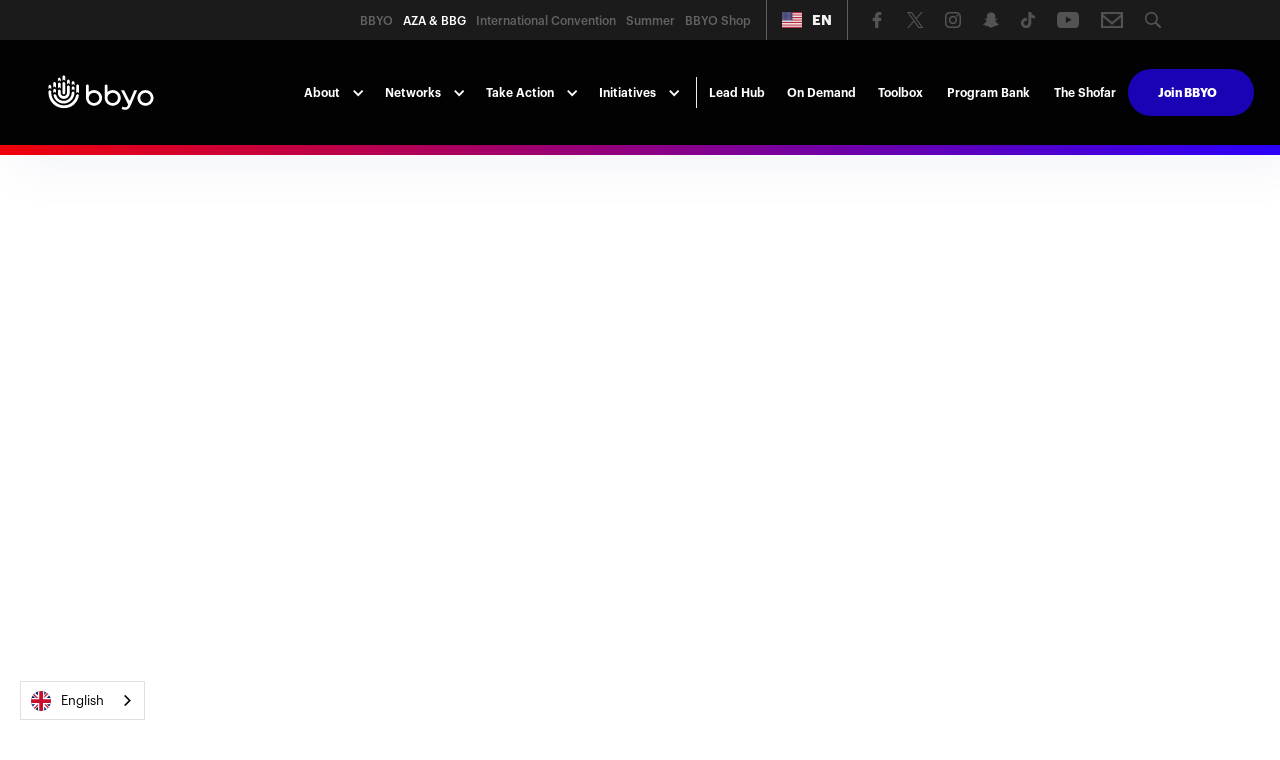

--- FILE ---
content_type: text/html
request_url: https://azabbg.bbyo.org/campaigns/afikoman
body_size: 23135
content:
<!DOCTYPE html><!-- Last Published: Tue Jan 20 2026 19:21:52 GMT+0000 (Coordinated Universal Time) --><html data-wf-domain="azabbg.bbyo.org" data-wf-page="6094283ea3e6d9b8cc91163f" data-wf-site="5af9ea171bc1891e071a3f99"><head><meta charset="utf-8"/><title>Afikoman Hunt | BBYO On Demand</title><meta content="The Afikoman has been hidden and we need your help finding it. Join BBYO for the world’s largest (and first) virtual Afikoman hunt." name="description"/><meta content="Afikoman Hunt | BBYO On Demand" property="og:title"/><meta content="The Afikoman has been hidden and we need your help finding it. Join BBYO for the world’s largest (and first) virtual Afikoman hunt." property="og:description"/><meta content="https://cdn.prod.website-files.com/5af9ea171bc1891e071a3f99/5e6b9faaeae2626035d5f1d7_Artboard%201%40300x.png" property="og:image"/><meta content="Afikoman Hunt | BBYO On Demand" property="twitter:title"/><meta content="The Afikoman has been hidden and we need your help finding it. Join BBYO for the world’s largest (and first) virtual Afikoman hunt." property="twitter:description"/><meta content="https://cdn.prod.website-files.com/5af9ea171bc1891e071a3f99/5e6b9faaeae2626035d5f1d7_Artboard%201%40300x.png" property="twitter:image"/><meta property="og:type" content="website"/><meta content="summary_large_image" name="twitter:card"/><meta content="width=device-width, initial-scale=1" name="viewport"/><meta content="AygimSdAKzdu7p1kyhvzpobosIgmRdwf2kTMEFnmbE4" name="google-site-verification"/><link href="https://cdn.prod.website-files.com/5af9ea171bc1891e071a3f99/css/aza-bbg.shared.67dda16ef.min.css" rel="stylesheet" type="text/css" integrity="sha384-Z92hbvJkLbwj5aqxMsD+JebW0XvWNFFKl1Kkh2KNa1Jrv1+s11JWbrWDtt8Peb6b" crossorigin="anonymous"/><link href="https://fonts.googleapis.com" rel="preconnect"/><link href="https://fonts.gstatic.com" rel="preconnect" crossorigin="anonymous"/><script src="https://ajax.googleapis.com/ajax/libs/webfont/1.6.26/webfont.js" type="text/javascript"></script><script type="text/javascript">WebFont.load({  google: {    families: ["Montserrat:100,100italic,200,200italic,300,300italic,400,400italic,500,500italic,600,600italic,700,700italic,800,800italic,900,900italic","Open Sans:300,300italic,400,400italic,600,600italic,700,700italic,800,800italic","Source Sans Pro:200,200italic,300,300italic,regular,italic,600,600italic,700,700italic,900,900italic","Fjalla One:regular","Playfair Display:regular,italic,700,700italic,900,900italic","Caveat:regular:latin-ext,cyrillic-ext,cyrillic,latin"]  }});</script><script src="https://use.typekit.net/rto4uml.js" type="text/javascript"></script><script type="text/javascript">try{Typekit.load();}catch(e){}</script><script type="text/javascript">!function(o,c){var n=c.documentElement,t=" w-mod-";n.className+=t+"js",("ontouchstart"in o||o.DocumentTouch&&c instanceof DocumentTouch)&&(n.className+=t+"touch")}(window,document);</script><link href="https://cdn.prod.website-files.com/5af9ea171bc1891e071a3f99/68cc82a97256cb044b0e2d8f_FY26%20BBYO%20Brand%20Favicon%20Centennial%20Blue.png" rel="shortcut icon" type="image/x-icon"/><link href="https://cdn.prod.website-files.com/5af9ea171bc1891e071a3f99/68cc82d427755a29c3e65b6c_FY26%20BBYO%20Brand%20Favicon%20Centennial%20Blue.png" rel="apple-touch-icon"/><script async="" src="https://www.googletagmanager.com/gtag/js?id=UA-124172004-1"></script><script type="text/javascript">window.dataLayer = window.dataLayer || [];function gtag(){dataLayer.push(arguments);}gtag('js', new Date());gtag('config', 'UA-124172004-1', {'anonymize_ip': true});</script><script async="" src="https://www.googletagmanager.com/gtag/js?id=G-439733LFX1"></script><script type="text/javascript">window.dataLayer = window.dataLayer || [];function gtag(){dataLayer.push(arguments);}gtag('set', 'developer_id.dZGVlNj', true);gtag('js', new Date());gtag('config', 'G-439733LFX1');</script><!-- Google Tag Manager -->
<script>(function(w,d,s,l,i){w[l]=w[l]||[];w[l].push({'gtm.start':
new Date().getTime(),event:'gtm.js'});var f=d.getElementsByTagName(s)[0],
j=d.createElement(s),dl=l!='dataLayer'?'&l='+l:'';j.async=true;j.src=
'https://www.googletagmanager.com/gtm.js?id='+i+dl;f.parentNode.insertBefore(j,f);
})(window,document,'script','dataLayer','GTM-WLXPP22');</script>
<!-- End Google Tag Manager -->

<link rel="stylesheet" href="https://use.typekit.net/rto4uml.css">

<link rel="stylesheet" href="https://use.typekit.net/rto4uml.css">

<link rel="stylesheet" href="https://use.typekit.net/rto4uml.css">

<link rel="stylesheet" href="https://use.typekit.net/rto4uml.css">

<!-- Facebook Pixel Code -->
<script>
  !function(f,b,e,v,n,t,s)
  {if(f.fbq)return;n=f.fbq=function(){n.callMethod?
  n.callMethod.apply(n,arguments):n.queue.push(arguments)};
  if(!f._fbq)f._fbq=n;n.push=n;n.loaded=!0;n.version='2.0';
  n.queue=[];t=b.createElement(e);t.async=!0;
  t.src=v;s=b.getElementsByTagName(e)[0];
  s.parentNode.insertBefore(t,s)}(window, document,'script',
  'https://connect.facebook.net/en_US/fbevents.js');
  fbq('init', '527689310732710');
  fbq('track', 'PageView');
</script>
<noscript><img height="1" width="1" style="display:none"
  src="https://www.facebook.com/tr?id=527689310732710&ev=PageView&noscript=1"
/></noscript>
<!-- End Facebook Pixel Code --> 

<link rel="alternate" hreflang="en" href="https://azabbg.bbyo.org">
<link rel="alternate" hreflang="es" href="https://es.azabbg.bbyo.org">
<link rel="alternate" hreflang="ru" href="https://ru.azabbg.bbyo.org">
<link rel="alternate" hreflang="he" href="https://he.azabbg.bbyo.org">
<link rel="alternate" hreflang="fr" href="https://fr.azabbg.bbyo.org">
<link rel="alternate" hreflang="de" href="https://de.azabbg.bbyo.org">
<script type="text/javascript" src="https://cdn.weglot.com/weglot.min.js"></script>
<script>
    Weglot.initialize({
        api_key: 'wg_54041fe555dd4454412e5c7dd1ff20867'
    });
</script>

<script id="jetboost-script" type="text/javascript"> window.JETBOOST_SITE_ID = "ckbi21iqhg7e40771axypvz0y"; (function() { d = document; s = d.createElement("script"); s.src = "https://cdn.jetboost.io/jetboost.js"; s.async = 1; d.getElementsByTagName("head")[0].appendChild(s); })(); </script>

<script type='text/javascript' src='https://platform-api.sharethis.com/js/sharethis.js#property=63585053bdc1a200130801f8&product=inline-share-buttons' async='async'></script>


<style>
  .jb-search-highlight {
    background: #ffff00;
    color: #000000;
  }
</style>
</head><body><div data-collapse="medium" data-animation="default" data-duration="400" data-easing="ease" data-easing2="ease" role="banner" class="nav05 w-nav"><div class="nav05_top"><div class="nav05_top_wrap"><div class="nav05_top_left"><a href="https://bbyo.org/" target="_blank" class="nav05_site w-inline-block"><div class="nav05_text">BBYO</div></a><a href="/" class="nav05_site w-inline-block"><div class="nav05_text current">AZA &amp; BBG</div></a><a href="/ic" class="nav05_site w-inline-block"><div class="nav05_text">International Convention</div></a><a href="https://bbyo.org/summer" target="_blank" class="nav05_site w-inline-block"><div class="nav05_text">Summer</div></a><a href="https://thebbyoshop.itemorder.com/shop/home/?" target="_blank" class="nav05_site w-inline-block"><div class="nav05_text">BBYO Shop</div></a></div><div data-w-id="cf75f1ba-5602-56e6-34f9-01c4cd18645e" class="wg-element-wrapper sw6"><div data-hover="true" data-delay="300" data-w-id="cf75f1ba-5602-56e6-34f9-01c4cd18645f" class="wg-dropdown-1 w-dropdown"><div lang="en" class="wg-dd-1-togle w-dropdown-toggle"><div class="wg-selector-text-wrapper"><div class="wg-flag"><img src="https://cdn.prod.website-files.com/5af9ea171bc1891e071a3f99/5eb0601ebb285d30a80efb96_Artboard%201%40300x.png" sizes="100vw" srcset="https://cdn.prod.website-files.com/5af9ea171bc1891e071a3f99/5eb0601ebb285d30a80efb96_Artboard%201%40300x-p-500.png 500w, https://cdn.prod.website-files.com/5af9ea171bc1891e071a3f99/5eb0601ebb285d30a80efb96_Artboard%201%40300x-p-800.png 800w, https://cdn.prod.website-files.com/5af9ea171bc1891e071a3f99/5eb0601ebb285d30a80efb96_Artboard%201%40300x-p-1080.png 1080w, https://cdn.prod.website-files.com/5af9ea171bc1891e071a3f99/5eb0601ebb285d30a80efb96_Artboard%201%40300x-p-1600.png 1600w, https://cdn.prod.website-files.com/5af9ea171bc1891e071a3f99/5eb0601ebb285d30a80efb96_Artboard%201%40300x-p-2000.png 2000w, https://cdn.prod.website-files.com/5af9ea171bc1891e071a3f99/5eb0601ebb285d30a80efb96_Artboard%201%40300x-p-2600.png 2600w, https://cdn.prod.website-files.com/5af9ea171bc1891e071a3f99/5eb0601ebb285d30a80efb96_Artboard%201%40300x.png 3710w" alt="" class="wg-flag-ico"/></div><div class="text-block-68">EN</div></div></div><nav class="wg-dd-1-list wg-dropdown-link-flag w-dropdown-list"><a lang="es" href="#" class="wg-dropdown-1-link w-inline-block"><div class="wg-selector-text-wrapper"><div class="wg-flag"><img src="https://cdn.prod.website-files.com/5ea3335ff117af732c5750ba/5ea3335f64a44b63d89244c4_es.svg" alt="" class="wg-flag-ico"/></div><div class="text-block-73">ES</div></div></a><a lang="he" href="#" class="wg-dropdown-1-link w-inline-block"><div class="wg-selector-text-wrapper"><div class="wg-flag"><img src="https://cdn.prod.website-files.com/5af9ea171bc1891e071a3f99/5eb04e99700827f8d907cce2_1280px-Flag_of_Israel_(Yale_Blue).svg.png" sizes="100vw" srcset="https://cdn.prod.website-files.com/5af9ea171bc1891e071a3f99/5eb04e99700827f8d907cce2_1280px-Flag_of_Israel_(Yale_Blue).svg-p-500.png 500w, https://cdn.prod.website-files.com/5af9ea171bc1891e071a3f99/5eb04e99700827f8d907cce2_1280px-Flag_of_Israel_(Yale_Blue).svg-p-800.png 800w, https://cdn.prod.website-files.com/5af9ea171bc1891e071a3f99/5eb04e99700827f8d907cce2_1280px-Flag_of_Israel_(Yale_Blue).svg-p-1080.png 1080w, https://cdn.prod.website-files.com/5af9ea171bc1891e071a3f99/5eb04e99700827f8d907cce2_1280px-Flag_of_Israel_(Yale_Blue).svg.png 1280w" alt="" class="wg-flag-ico"/></div><div class="text-block-70">HE</div></div></a><a lang="ru" href="#" class="wg-dropdown-1-link w-inline-block"><div class="wg-selector-text-wrapper"><div class="wg-flag"><img src="https://cdn.prod.website-files.com/5ea3335ff117af732c5750ba/5ea3335f64a44b05989244c0_ru.svg" alt="" class="wg-flag-ico"/></div><div class="text-block-71">RU</div></div></a><a lang="de" href="#" class="wg-dropdown-1-link w-inline-block"><div class="wg-selector-text-wrapper"><div class="wg-flag"><img src="https://cdn.prod.website-files.com/5af9ea171bc1891e071a3f99/5ea334b3d449aa6765b31968_de.svg" alt="" class="wg-flag-ico"/></div><div class="text-block-71">DE</div></div></a><a lang="fr" href="#" class="wg-dropdown-1-link w-inline-block"><div class="wg-selector-text-wrapper"><div class="wg-flag"><img src="https://cdn.prod.website-files.com/5af9ea171bc1891e071a3f99/5ea334b3d449aa261cb3196a_fr.svg" alt="" class="wg-flag-ico"/></div><div class="text-block-71">FR</div></div></a></nav></div></div><div class="nav05_icon_wrap"><a href="https://www.facebook.com/bbyoinsider" target="_blank" class="nav05_social_link w-inline-block"><img src="https://cdn.prod.website-files.com/5af9ea171bc1891e071a3f99/5af9ea171bc1892ec01a406c_facebook-logo-1_1.png" width="15" data-w-id="cf75f1ba-5602-56e6-34f9-01c4cd186487" alt="" class="nav05_social_icon"/></a><a href="https://twitter.com/BBYOInsider" target="_blank" class="nav05_social_link w-inline-block"><img src="https://cdn.prod.website-files.com/5af9ea171bc1891e071a3f99/68a39072006346769dec3491_X%20Logo%20-%20White.svg" width="15" data-w-id="cf75f1ba-5602-56e6-34f9-01c4cd186489" alt="" class="nav05_social_icon"/></a><a href="https://www.instagram.com/bbyoinsider/" target="_blank" class="nav05_social_link w-inline-block"><img src="https://cdn.prod.website-files.com/5af9ea171bc1891e071a3f99/5b0019ad68c3c74107a4b5c1_Instagram-8.png" width="15" data-w-id="cf75f1ba-5602-56e6-34f9-01c4cd18648b" alt="" class="nav05_social_icon"/></a><a href="https://www.snapchat.com/add/bbyoinsider" target="_blank" class="nav05_social_link w-inline-block"><img src="https://cdn.prod.website-files.com/5af9ea171bc1891e071a3f99/5b0019e1077e7d530bf65fd2_Snapchat-8.png" width="15" data-w-id="cf75f1ba-5602-56e6-34f9-01c4cd18648d" alt="" class="nav05_social_icon"/></a><a href="https://www.tiktok.com/@bbyoinsider" target="_blank" class="nav05_social_link w-inline-block"><img src="https://cdn.prod.website-files.com/5af9ea171bc1891e071a3f99/5e7157f11d3a9d99cb145650_Asset%201.png" width="15" data-w-id="cf75f1ba-5602-56e6-34f9-01c4cd18648f" alt="" sizes="(max-width: 767px) 15px, (max-width: 991px) 2vw, (max-width: 1279px) 15px, 1vw" srcset="https://cdn.prod.website-files.com/5af9ea171bc1891e071a3f99/5e7157f11d3a9d99cb145650_Asset%201-p-500.png 500w, https://cdn.prod.website-files.com/5af9ea171bc1891e071a3f99/5e7157f11d3a9d99cb145650_Asset%201-p-800.png 800w, https://cdn.prod.website-files.com/5af9ea171bc1891e071a3f99/5e7157f11d3a9d99cb145650_Asset%201.png 1308w" class="nav05_social_icon"/></a><a href="https://www.youtube.com/user/BBYOtube" target="_blank" class="nav05_social_link w-inline-block"><img src="https://cdn.prod.website-files.com/5af9ea171bc1891e071a3f99/5b67bcbbf109cf0d69d9073b_youtube.png" width="15" data-w-id="cf75f1ba-5602-56e6-34f9-01c4cd186491" alt="" class="nav05_social_icon"/></a><a href="mailto:azabbg@bbyo.org" class="nav05_social_link w-inline-block"><img src="https://cdn.prod.website-files.com/5af9ea171bc1891e071a3f99/5b67bcbb23db9dfe93f932e0_email.png" width="15" data-w-id="cf75f1ba-5602-56e6-34f9-01c4cd186493" alt="" class="nav05_social_icon"/></a><a href="https://azabbg.bbyo.org/search" target="_blank" class="nav05_social_link w-inline-block"><img src="https://cdn.prod.website-files.com/5af9ea171bc1891e071a3f99/5b67bcbbdc6fa8c21e12bda8_ZjqE4x.tif.png" width="15" data-w-id="cf75f1ba-5602-56e6-34f9-01c4cd186495" alt="" class="nav05_social_icon"/></a></div></div></div><div class="nav05_wrap"><a href="/" class="w-inline-block"><img src="https://cdn.prod.website-files.com/5af9ea171bc1891e071a3f99/68cc835434d0e5ac74e3da26_BBYO%20Logo%20White%20RGB.svg" loading="lazy" width="Auto" alt="" class="image-88"/></a><div class="nav05_right_wrap"><nav role="navigation" class="nav05_links w-nav-menu"><div data-delay="0" data-hover="true" class="nav_drop w-dropdown"><div class="nav_toggle _5 w-dropdown-toggle"><div class="nav_icon_arrow w-icon-dropdown-toggle"></div><div class="nav_text_link">About</div></div><nav class="nav_list single w-dropdown-list"><div class="nav_dropdown"><div class="nav_column single"><a href="/about/who-we-are" class="nav_link w-inline-block"><div class="nav_link_text">Who We Are</div></a><a href="/about/history" class="nav_link w-inline-block"><div class="nav_link_text">History</div></a><a href="/calendar" class="nav_link w-inline-block"><div class="nav_link_text">Calendar</div></a><div class="aza-bbg-spacer _10"></div><div class="aza-bbg-div-block solid-background special-menu"><div class="nav_title">PRIORITIES</div><a href="/priorities/membership" class="nav_link priority w-inline-block"><div class="nav_link_text">Membership</div></a><a href="/priorities/service" class="nav_link priority w-inline-block"><div class="nav_link_text">Service</div></a><a href="/priorities/judaics" class="nav_link priority w-inline-block"><div class="nav_link_text">Judaics</div></a><a href="/priorities/israel" class="nav_link priority w-inline-block"><div class="nav_link_text">Israel</div></a><a href="/priorities/global" class="nav_link priority w-inline-block"><div class="nav_link_text">Global</div></a><a href="/priorities/ritual" class="nav_link priority w-inline-block"><div class="nav_link_text">Ritual</div></a><a href="/priorities/programming" class="nav_link priority w-inline-block"><div class="nav_link_text">Programming</div></a><a href="/priorities/governance" class="nav_link priority w-inline-block"><div class="nav_link_text">Governance</div></a><a href="/priorities/training" class="nav_link priority w-inline-block"><div class="nav_link_text">Training</div></a><a href="https://bbyo.org/about-us/wellness-inclusion" target="_blank" class="nav_link priority w-inline-block"><div class="nav_link_text">Wellness</div></a></div></div></div></nav></div><div data-delay="0" data-hover="true" class="nav_drop w-dropdown"><div class="nav_toggle _5 w-dropdown-toggle"><div class="nav_icon_arrow w-icon-dropdown-toggle"></div><div class="nav_text_link">Networks</div></div><nav class="nav_list single w-dropdown-list"><div class="nav_dropdown"><div class="nav_column single"><a href="/networks/godolim-nsiot" class="nav_link w-inline-block"><div class="nav_link_text">Godolim &amp; N&#x27;siot</div></a><a href="/networks/sganim" class="nav_link w-inline-block"><div class="nav_link_text">S&#x27;ganim</div></a><a href="/networks/morim" class="nav_link w-inline-block"><div class="nav_link_text">Morim</div></a><a href="/networks/mazkirim" class="nav_link w-inline-block"><div class="nav_link_text">Mazkirim</div></a><a href="/networks/shlichim" class="nav_link w-inline-block"><div class="nav_link_text">Sh&#x27;lichim</div></a><a href="/networks/gizborim" class="nav_link w-inline-block"><div class="nav_link_text">Gizborim</div></a><a href="https://bbyo.org/advisorhub" target="_blank" class="nav_link w-inline-block"><div class="nav_link_text">Advisors</div></a><a href="https://bbyo.org/alumni-hub" target="_blank" class="nav_link w-inline-block"><div class="nav_link_text">Alumni</div></a><a href="https://bbyo.org/parents" target="_blank" class="nav_link w-inline-block"><div class="nav_link_text">Parents</div></a></div></div></nav></div><div data-delay="0" data-hover="true" class="nav_drop w-dropdown"><div class="nav_toggle _5 w-dropdown-toggle"><div class="nav_icon_arrow w-icon-dropdown-toggle"></div><div class="nav_text_link">Take Action</div></div><nav class="nav_list single wide w-dropdown-list"><div class="nav_dropdown"><div class="nav_column single ic long"><a href="https://bbyo.historyit.com/archive" target="_blank" class="nav_link w-inline-block"><div class="nav_link_text">Explore the Archive  📜</div></a><a href="https://thebbyoshop.itemorder.com/shop/home/" target="_blank" class="nav_link w-inline-block"><div class="nav_link_text">Shop BBYO Swag  🛒</div></a><a href="/legislation-library" class="nav_link w-inline-block"><div class="nav_link_text">Write Legislation ✏️</div></a><a href="/take-action/start-a-chapter" class="nav_link w-inline-block"><div class="nav_link_text">Start a Chapter 🖐️</div></a><a href="/take-action/grants" class="nav_link w-inline-block"><div class="nav_link_text">Request a Program Grant 💡</div></a><a href="/take-action/awards" class="nav_link w-inline-block"><div class="nav_link_text">Apply for Awards 🏆</div></a><a href="/bbyo-on-demand" class="nav_link w-inline-block"><div class="nav_link_text">Run an Online Event 💻</div></a><a href="/campaigns/international-service-fund" class="nav_link w-inline-block"><div class="nav_link_text">Fundraise for the ISF 🌍</div></a></div></div></nav></div><div data-delay="0" data-hover="true" class="nav_drop w-dropdown"><div class="nav_toggle _5 w-dropdown-toggle"><div class="nav_icon_arrow w-icon-dropdown-toggle"></div><div class="nav_text_link">Initiatives</div></div><nav class="nav_list single w-dropdown-list"><div class="nav_dropdown"><div class="nav_column single ic long"><a href="/movement-initiatives/kickoff" class="nav_link w-inline-block"><div class="nav_link_text">Kickoff</div></a><a href="/movement-initiatives/global-shabbat" class="nav_link w-inline-block"><div class="nav_link_text">Global Shabbat</div></a><a href="/movement-initiatives/j-serve" class="nav_link w-inline-block"><div class="nav_link_text">J-Serve</div></a><a href="/movement-initiatives/founders-day" class="nav_link w-inline-block"><div class="nav_link_text">Founders&#x27; Fest</div></a></div></div></nav></div><div data-delay="0" data-hover="true" class="nav_drop w-dropdown"><div class="nav_toggle hide w-dropdown-toggle"><div class="nav_icon_arrow w-icon-dropdown-toggle"></div><div class="nav_text_link">Take Action</div></div><nav class="nav_list w-dropdown-list"><div class="nav_dropdown"><div class="nav_column"><div class="nav_title">Networks</div><a href="/networks/godolim-nsiot" class="nav_link w-inline-block"><div class="nav_link_text">Godolim &amp; N&#x27;siot</div></a><a href="/networks/sganim" class="nav_link w-inline-block"><div class="nav_link_text">S&#x27;ganim</div></a><a href="/networks/morim" class="nav_link w-inline-block"><div class="nav_link_text">Morim</div></a><a href="/networks/mazkirim" class="nav_link w-inline-block"><div class="nav_link_text">Mazkirim</div></a><a href="/networks/shlichim" class="nav_link w-inline-block"><div class="nav_link_text">Sh&#x27;lichim</div></a><a href="/networks/gizborim" class="nav_link w-inline-block"><div class="nav_link_text">Gizborim</div></a><a href="/networks/iln" class="nav_link w-inline-block"><div class="nav_link_text">Committees</div></a><div class="nav_title">resources</div><a href="/toolbox" class="nav_link w-inline-block"><div class="nav_link_text">Toolbox</div></a><a href="https://bbyo.org/about-us/wellness-inclusion" target="_blank" class="nav_link w-inline-block"><div class="nav_link_text">Safety, Wellness &amp; Inclusion</div></a></div><div class="nav_column_large"><div class="nav_title">opportunities</div><a href="/take-action/lead" class="nav_link w-inline-block"><div class="nav_link_text">Lead the Movement</div></a><a href="/take-action/plan" class="nav_link w-inline-block"><div class="nav_link_text">Plan an Event</div></a><a href="#" class="nav_link w-inline-block"><div class="nav_link_text">Attend an Experience</div></a><a href="/take-action/start-a-chapter" class="nav_link w-inline-block"><div class="nav_link_text">Start a Chapter</div></a><a href="/take-action/grants" class="nav_link w-inline-block"><div class="nav_link_text">Apply for Grants</div></a><a href="/take-action/awards" class="nav_link w-inline-block"><div class="nav_link_text">International Awards</div></a><div class="nav_title">EXPERIENCES</div><a href="/experiences/august-execs" class="nav_link w-inline-block"><div class="nav_link_text">August Execs</div></a><a href="/experiences/maccabi-gap-year" class="nav_link w-inline-block"><div class="nav_link_text">Maccabi Gap Year</div></a></div><div class="nav_column"><div class="nav_title">Initiatives</div><a href="/movement-initiatives/kickoff" class="nav_link w-inline-block"><div class="nav_link_text">Kickoff</div></a><a href="/movement-initiatives/fall-fest" class="nav_link w-inline-block"><div class="nav_link_text">Fall Fest</div></a><a href="/movement-initiatives/global-shabbat" class="nav_link w-inline-block"><div class="nav_link_text">Global Shabbat</div></a><a href="/movement-initiatives/j-serve" class="nav_link w-inline-block"><div class="nav_link_text">J-Serve</div></a><a href="/movement-initiatives/founders-day" class="nav_link w-inline-block"><div class="nav_link_text">Founders&#x27; Day</div></a><div class="nav_title">CAMPAIGNS</div><a href="https://drive.google.com/file/d/13hjcua8qF0XDfXUhhc-xsMmqmEuqrHoQ/view?usp=sharing" target="_blank" class="nav_link w-inline-block"><div class="nav_link_text">Zikaron BaSalon</div></a><a href="/campaigns/voice-your-vote" class="nav_link w-inline-block"><div class="nav_link_text">Voice Your Vote</div></a><a href="/campaigns/teens-unite-for-israel-relief" class="nav_link w-inline-block"><div class="nav_link_text">Int&#x27;l Service Fund</div></a><a href="/campaigns/relief" class="nav_link w-inline-block"><div class="nav_link_text">COVID-19 Response</div></a><a href="/campaigns/global-inductions" class="nav_link w-inline-block"><div class="nav_link_text">Global Inductions</div></a></div><div class="nav_column_large_02"><div class="nav_details_wrap_02"><div class="nav_details_wrap"><h6 class="nav_heading_02">CELEBRATE OUR SENIORS</h6><h4 class="nav_h4">CLASS OF 2021 <br/>SEND OFF</h4><a href="/campaigns/senior-celebration" class="nav_button outline w-button">Explore</a></div></div><div class="nav_details_block"><div class="nav_details_wrap"><h6 class="nav_heading_02">STAY CONNECTED</h6><h4 class="nav_h4">BBYO ON DEMAND</h4><a href="/bbyo-on-demand" class="nav_button outline w-button">Watch</a></div></div></div></div></nav></div><div class="nav05_line"></div><a href="/take-action/lead" class="nav05_link w-nav-link">Lead Hub</a><a href="/bbyo-on-demand" class="nav05_link _1 w-nav-link">On Demand</a><a href="/toolbox" class="nav05_link w-nav-link">Toolbox</a><a href="/program-bank" class="nav05_link w-nav-link">Program Bank</a><a href="/the-shofar" class="nav05_link w-nav-link">The Shofar</a><div class="div-block-126"><a href="https://bbyo.org/become-a-member" target="_blank" class="aza-bbg-button _0 w-button">Join BBYO</a></div></nav><div class="nav05_menu_button w-nav-button"><div class="nav05_menu_icon w-icon-nav-menu"></div></div></div></div><div class="aza-bbg-header-divider"></div></div><div class="aza-bbg-page-section afikoman-hunt"><div class="aza-bbg-container flex vertical w-container"><img class="image-87" src="https://cdn.prod.website-files.com/5af9ea171bc1891e071a3f99/5e84083e3fb6cf138af166bd_FY20%20JE%20Afikoman%20Hunt%20Icon%20vA-01.png" alt="" style="opacity:0" sizes="(max-width: 479px) 100vw, (max-width: 767px) 92vw, (max-width: 991px) 728px, 860px" data-w-id="f8faad71-80d8-b3b9-3757-1dfadcd11c18" loading="lazy" srcset="https://cdn.prod.website-files.com/5af9ea171bc1891e071a3f99/5e84083e3fb6cf138af166bd_FY20%20JE%20Afikoman%20Hunt%20Icon%20vA-01-p-500.png 500w, https://cdn.prod.website-files.com/5af9ea171bc1891e071a3f99/5e84083e3fb6cf138af166bd_FY20%20JE%20Afikoman%20Hunt%20Icon%20vA-01-p-800.png 800w, https://cdn.prod.website-files.com/5af9ea171bc1891e071a3f99/5e84083e3fb6cf138af166bd_FY20%20JE%20Afikoman%20Hunt%20Icon%20vA-01-p-1080.png 1080w, https://cdn.prod.website-files.com/5af9ea171bc1891e071a3f99/5e84083e3fb6cf138af166bd_FY20%20JE%20Afikoman%20Hunt%20Icon%20vA-01.png 1650w"/><h1 data-w-id="3f92be5c-55ff-cbd2-e5f4-8fca74cce2a2" style="opacity:0" class="aza-bbg-header-text wht center on-demand blk">THE HUNT<br/>CONTINUES</h1><img src="https://cdn.prod.website-files.com/5af9ea171bc1891e071a3f99/60467f02ba5ee64038c91efb_expand_more_black_48dp.svg" loading="lazy" style="opacity:0" data-w-id="51442bb9-0714-f583-a814-2e0e56cabb74" alt=""/></div></div><section id="About" class="aza-bbg-page-section gradient afikoman"><div class="aza-bbg-container w-container"><div class="aza-bbg-div-block center"><img src="https://cdn.prod.website-files.com/5af9ea171bc1891e071a3f99/5e840c853fb6cf0997f17232_Asset%2011.png" height="150" sizes="(max-width: 479px) 100vw, 313.921875px" srcset="https://cdn.prod.website-files.com/5af9ea171bc1891e071a3f99/5e840c853fb6cf0997f17232_Asset%2011-p-500.png 500w, https://cdn.prod.website-files.com/5af9ea171bc1891e071a3f99/5e840c853fb6cf0997f17232_Asset%2011-p-800.png 800w, https://cdn.prod.website-files.com/5af9ea171bc1891e071a3f99/5e840c853fb6cf0997f17232_Asset%2011-p-1080.png 1080w, https://cdn.prod.website-files.com/5af9ea171bc1891e071a3f99/5e840c853fb6cf0997f17232_Asset%2011.png 1239w" alt="" class="image-71"/><div class="aza-bbg-spacer visible-on-mobile"></div><div data-collapse="tiny" data-animation="default" data-duration="400" data-easing="ease" data-easing2="ease" role="banner" class="aza-bbg-mi-nav-bar afikoman w-nav"><div class="aza-bbg-mi-nav-container afikoman w-container"><nav role="navigation" class="mi-nav afikoman w-nav-menu"><a href="#Resources" data-w-id="2caa4ed5-0a05-9d48-9a1c-55eb12aebf50" class="aza-bbg-mi-nav-link afikoman w-nav-link">Resources</a><a href="#FAQ" data-w-id="2caa4ed5-0a05-9d48-9a1c-55eb12aebf54" class="aza-bbg-mi-nav-link afikoman w-nav-link">FAQ</a><a href="#Prizes" data-w-id="2caa4ed5-0a05-9d48-9a1c-55eb12aebf56" class="aza-bbg-mi-nav-link afikoman w-nav-link">PRIZES</a><a href="#Partner" data-w-id="d384c531-36c3-6295-40de-ce36dd3b9815" class="aza-bbg-mi-nav-link afikoman w-nav-link">PARTNER</a><a href="#Events" data-w-id="0bdebd49-aec7-8e61-8f68-4a5e05e11065" class="aza-bbg-mi-nav-link afikoman w-nav-link">EVENTS</a></nav><div class="menu-button-2 w-nav-button"><div class="icon-4 w-icon-nav-menu"></div></div></div></div></div><div class="aza-bbg-spacer visible-on-mobile"></div><h1 class="aza-bbg-header-text wht center on-demand sub">ARE YOU READY TO PLAY?</h1><h2 class="aza-bbg-header-text wht center">🔎  March 25 - April 5, 2021  🔍</h2><div class="aza-bbg-spacer visible-on-mobile"></div><p class="aza-bbg-body-text emphasis wht">Passover, <em>Pesach</em>, is often cited as the most widely participated Jewish holiday throughout the world. As we navigate another Passover during the Global Pandemic, we know Passover celebrations will continue to look and feel different. <br/>‍<br/>Join us in this spirited competition as Individuals and networks throughout the global Jewish community build connections between teens, young adults, families, networks, and communities at this festive time of year.<br/></p><div class="aza-bbg-div-block center"><a href="https://form.jotform.com/210828849002152" target="_blank" class="aza-bbg-button outline wht w-button">Start Playing 🕹</a><a href="https://form.jotform.com/210828071729155" target="_blank" class="aza-bbg-button outline wht w-button">Daily Challenge 🧩</a></div><div class="aza-bbg-spacer visible-on-mobile"></div><div class="aza-bbg-div-block outline sky"><h3 class="aza-bbg-header-text wht center">Leaderboard 🏆</h3><p class="aza-bbg-body-text wht center _0">1. Daniel M.<br/>2. Charlie L. <br/>3. Hayden W.<br/>4. Ethan H. <br/>5. Micah S. <br/>6. Keren L.<br/>7. Ethan S. <br/>8. Zach S. <br/>9. Alex S.<br/>10. Sara E.<br/></p></div><div class="aza-bbg-spacer visible-on-mobile"></div><div class="aza-bbg-spacer visible-on-mobile"></div><h2 class="aza-bbg-header-text wht center">Presented in Partnership with</h2><div class="aza-bbg-center-block"><img src="https://cdn.prod.website-files.com/5af9ea171bc1891e071a3f99/6047ccffc7b0b1582b92dd3f_Hillel%20International.png" loading="lazy" height="100" sizes="(max-width: 479px) 84vw, 215.515625px" alt="" srcset="https://cdn.prod.website-files.com/5af9ea171bc1891e071a3f99/6047ccffc7b0b1582b92dd3f_Hillel%20International-p-500.png 500w, https://cdn.prod.website-files.com/5af9ea171bc1891e071a3f99/6047ccffc7b0b1582b92dd3f_Hillel%20International-p-800.png 800w, https://cdn.prod.website-files.com/5af9ea171bc1891e071a3f99/6047ccffc7b0b1582b92dd3f_Hillel%20International.png 1000w"/></div><div class="aza-bbg-spacer visible-on-mobile"></div><div class="aza-bbg-divider wht _20"></div><div class="aza-bbg-spacer visible-on-mobile"></div><h1 class="aza-bbg-header-text wht center on-demand sub">HOW TO PLAY</h1><div class="aza-bbg-spacer visible-on-mobile"></div><div class="aza-bbg-row _20 w-row"><div class="aza-bbg-column media w-col w-col-6"><div class="aza-bbg-cta-div-block"><div class="aza-bbg-div-block"><h3 class="aza-bbg-header-text">1. Enter the Game 🎲</h3><p class="aza-bbg-body-text _0"><strong>On the first day of the Afikoman Hunt,</strong> <strong>we&#x27;ll share a competition entry link</strong> (on this page). There will be a few questions to test your Passover knowledge. The more questions you get right, the more points you&#x27;ll start off with.<strong></strong><br/></p></div></div></div><div class="aza-bbg-column media w-col w-col-6"><div class="aza-bbg-cta-div-block"><div class="aza-bbg-div-block"><h3 class="aza-bbg-header-text">2. Daily Challenges ✡️</h3><p class="aza-bbg-body-text _0"><strong>Challenges will be dropped daily across BBYO&#x27;s social media.</strong> Follow <a href="https://www.instagram.com/bbyoinsider/" target="_blank">@BBYOInsider</a> or the hashtag #GreatAfikomanHunt across all social platforms to stay up to date on challenges. Every challenge you solve will add to your total game points.<br/></p></div></div></div></div><div class="aza-bbg-row _20 w-row"><div class="aza-bbg-column media w-col w-col-6"><div class="aza-bbg-cta-div-block"><div class="aza-bbg-div-block"><h3 class="aza-bbg-header-text">3. Find the Afikoman 🔎</h3><p class="aza-bbg-body-text _0"><strong>Secret afikoman (like the one below) are planted across the Internet</strong> on our <a href="#Partner">partner</a> sites. Hunters can increase their chance of winning in many ways: be the first to find an Afikoman, compete to find the most Afikoman, and more. Enjoy searching deep in the web to find afikoman!<br/></p></div></div></div><div class="aza-bbg-column media w-col w-col-6"><div class="aza-bbg-cta-div-block"><div class="aza-bbg-div-block"><h3 class="aza-bbg-header-text">4. Win Big Prizes 🎁</h3><p class="aza-bbg-body-text _0"><strong>Winners will be determined by those who accumulate the most points</strong> through challenges and finding the most afikomans across the web fastest. We&#x27;ve got great prizes in store for winners from some of your <a href="#Prizes">favorite brands</a>. There&#x27;s big incentive to win the Hunt.<br/></p></div></div></div></div><div class="aza-bbg-spacer visible-on-mobile"></div><p class="aza-bbg-body-text wht"><strong class="aza-bbg-bold-text wht">You might not immediately know the answer to a question on the quiz or be able to complete the challenges by just looking in your Haggadah—and that’s OK! We hope that you have some fun looking up facts about Passover, doing some exploring, and learning a few new things along the way! </strong><br/></p><div class="aza-bbg-div-block center"><img src="https://cdn.prod.website-files.com/5af9ea171bc1891e071a3f99/5e84083e3fb6cf138af166bd_FY20%20JE%20Afikoman%20Hunt%20Icon%20vA-01.png" sizes="(max-width: 479px) 100vw, 250px" height="250" srcset="https://cdn.prod.website-files.com/5af9ea171bc1891e071a3f99/5e84083e3fb6cf138af166bd_FY20%20JE%20Afikoman%20Hunt%20Icon%20vA-01-p-500.png 500w, https://cdn.prod.website-files.com/5af9ea171bc1891e071a3f99/5e84083e3fb6cf138af166bd_FY20%20JE%20Afikoman%20Hunt%20Icon%20vA-01-p-800.png 800w, https://cdn.prod.website-files.com/5af9ea171bc1891e071a3f99/5e84083e3fb6cf138af166bd_FY20%20JE%20Afikoman%20Hunt%20Icon%20vA-01-p-1080.png 1080w, https://cdn.prod.website-files.com/5af9ea171bc1891e071a3f99/5e84083e3fb6cf138af166bd_FY20%20JE%20Afikoman%20Hunt%20Icon%20vA-01.png 1650w" alt=""/></div></div></section><div id="Resources" class="aza-bbg-page-section"><div id="Social" class="aza-bbg-container w-container"><h1 class="aza-bbg-header-text _0">Passover with BBYO</h1><p class="aza-bbg-body-text"><strong>March 27 - April 4, 2021 | 14-22 <em>Nisan</em> 5780</strong><br/></p><div class="aza-bbg-divider sky"></div><p class="aza-bbg-body-text emphasis">Passover is a festival of freedom, and one of the most widely celebrated Jewish traditions worldwide. Jews across the globe will commemorate this ancient holiday with the same spirit and energy that generations of Jews throughout history have done. Here are three BBYO resources to help you celebrate. <strong></strong><br/></p><p class="aza-bbg-body-text"><strong>Check out our featured Passover tools below. </strong><a href="#Additional-Resources"><strong class="aza-bbg-bold-text blu">Explore additional resources →</strong></a><br/></p></div></div><div class="w-layout-grid grid-6"><a href="http://azabbg.co/passover-programs-and-traditions" target="_blank" class="aza-bbg-div-block afikoman _1 w-inline-block"><h3 class="aza-bbg-header-text wht _0 center">Passover Traditions</h3><p class="aza-bbg-body-text center"><strong class="aza-bbg-bold-text div-block wht">Learn about one of the most celebrated Jewish holidays in the world and find easy program ideas for your local community<br/></strong></p></a><a href="https://docs.google.com/document/d/1uvnEchl1WFRt03v6mUwj8Hj4jSg5Mg2MjaPXs3Tf9co/edit?usp=sharing" target="_blank" class="aza-bbg-div-block afikoman _2 w-inline-block"><h3 class="aza-bbg-header-text wht _0 center">Host a Local Hunt</h3><p class="aza-bbg-body-text center"><strong class="aza-bbg-bold-text div-block wht">Whether in-person, virtual, or hybrid—plan a fun Passover activity for your community</strong></p></a><a href="https://drive.google.com/drive/folders/1P5Oyy_TPuHeh5O9gc9YZQK9GXSfmMP_D?usp=sharing" target="_blank" class="aza-bbg-div-block afikoman _2 branding w-inline-block"><h3 class="aza-bbg-header-text wht _0 center">Branding Tools</h3><p class="aza-bbg-body-text center"><strong class="aza-bbg-bold-text div-block wht">Help us spread the word to your community about The Great Afikoman Hunt</strong></p></a><a href="http://azabbg.co/passover-seder-table-talks" target="_blank" class="aza-bbg-div-block afikoman _3 w-inline-block"><h3 class="aza-bbg-header-text wht _0">Seder Table Talks</h3><p class="aza-bbg-body-text center"><strong class="aza-bbg-bold-text div-block wht">Download and print these cards to bring contemporary conversations on today’s issues to your seder table</strong></p></a></div><section id="FAQ" class="aza-bbg-page-section gradient afikoman"><div class="aza-bbg-container w-container"><h1 class="aza-bbg-header-text wht center on-demand sub">FREQUENTLY ASKED<br/>QUESTIONS</h1><div class="aza-bbg-spacer visible-on-mobile"></div><div data-ix="show-toggle-content-on-click" class="aza-bbg-toggle-wrapper"><a href="#" class="aza-bbg-toolbox-toggle-header colored-background w-inline-block w-clearfix"><h2 class="aza-bbg-toggle-header-text wht">What is The Great Afikoman Hunt?<br/></h2><div class="toggle-icon"></div></a><div data-ix="toggle-content-initial-appe" class="toggle-content"><div class="aza-bbg-toggle-space"><p class="aza-bbg-body-text wht">The Great Afikoman Hunt, <em>or &#x27;The Hunt’ for short</em>, is a virtual treasure hunt taking place over Passover.<br/></p></div></div></div><div data-ix="show-toggle-content-on-click" class="aza-bbg-toggle-wrapper"><a href="#" class="aza-bbg-toolbox-toggle-header colored-background w-inline-block w-clearfix"><h2 class="aza-bbg-toggle-header-text wht">How does The Great Afikoman Hunt work?<br/></h2><div class="toggle-icon"></div></a><div data-ix="toggle-content-initial-appe" class="toggle-content"><div class="aza-bbg-toggle-space"><p class="aza-bbg-body-text wht">The Great Afikoman Hunt runs the entirety of the Passover Holiday. You can enter at any time, take a break at any time, and end the Hunt at any time. <br/><br/>The Hunt works on a point-based system. You can earn points by answering questions, completing challenges, participating in tournaments, and by finding the location of hidden afikomen images that are planted across the Internet. The more points you earn, the higher your ranking will be! As you complete, ongoing and bonus opportunities, clues will be offered to help guide you to Afikoman across the web.<br/><br/>Winners will be determined by those who accumulate the most points via challenges and finding afikomans across the web.<br/><br/>Follow @BBYOInsider or the hashtag #GreatAfikomanHunt on Facebook, Twitter, Instagram, Snapchat, and TikTok to stay up to date on challenges, announcements, and information.<br/></p></div></div></div><div data-ix="show-toggle-content-on-click" class="aza-bbg-toggle-wrapper"><a href="#" class="aza-bbg-toolbox-toggle-header colored-background w-inline-block w-clearfix"><h2 class="aza-bbg-toggle-header-text wht">How will I know when a new challenge is dropped<br/></h2><div class="toggle-icon"></div></a><div data-ix="toggle-content-initial-appe" class="toggle-content"><div class="aza-bbg-toggle-space"><p class="aza-bbg-body-text wht">Follow <a href="#Social" class="aza-bbg-link wht">@BBYOInsider</a> or the hashtag #GreatAfikomanHunt on Facebook, Twitter, Instagram, Snapchat, and TikTok to stay up to date on challenges and check back on the website.<br/></p></div></div></div><div data-ix="show-toggle-content-on-click" class="aza-bbg-toggle-wrapper"><a href="#" class="aza-bbg-toolbox-toggle-header colored-background w-inline-block w-clearfix"><h2 class="aza-bbg-toggle-header-text wht">What happens when I find the Afikoman image?<br/></h2><div class="toggle-icon"></div></a><div data-ix="toggle-content-initial-appe" class="toggle-content"><div class="aza-bbg-toggle-space"><div class="w-row"><div class="w-col w-col-3 w-col-small-3 w-col-tiny-6"><img src="https://cdn.prod.website-files.com/5af9ea171bc1891e071a3f99/5e84083e3fb6cf138af166bd_FY20%20JE%20Afikoman%20Hunt%20Icon%20vA-01.png" sizes="(max-width: 479px) 100vw, (max-width: 767px) 17vw, (max-width: 991px) 147px, 200px" srcset="https://cdn.prod.website-files.com/5af9ea171bc1891e071a3f99/5e84083e3fb6cf138af166bd_FY20%20JE%20Afikoman%20Hunt%20Icon%20vA-01-p-500.png 500w, https://cdn.prod.website-files.com/5af9ea171bc1891e071a3f99/5e84083e3fb6cf138af166bd_FY20%20JE%20Afikoman%20Hunt%20Icon%20vA-01-p-800.png 800w, https://cdn.prod.website-files.com/5af9ea171bc1891e071a3f99/5e84083e3fb6cf138af166bd_FY20%20JE%20Afikoman%20Hunt%20Icon%20vA-01-p-1080.png 1080w, https://cdn.prod.website-files.com/5af9ea171bc1891e071a3f99/5e84083e3fb6cf138af166bd_FY20%20JE%20Afikoman%20Hunt%20Icon%20vA-01.png 1650w" alt=""/></div><div class="w-col w-col-3 w-col-small-3 w-col-tiny-6"><img src="https://cdn.prod.website-files.com/5af9ea171bc1891e071a3f99/5e84083e5b623491ce961274_FY20%20JE%20Afikoman%20Hunt%20Icon%20vB-01.png" sizes="(max-width: 479px) 100vw, (max-width: 767px) 17vw, (max-width: 991px) 147px, 200px" srcset="https://cdn.prod.website-files.com/5af9ea171bc1891e071a3f99/5e84083e5b623491ce961274_FY20%20JE%20Afikoman%20Hunt%20Icon%20vB-01-p-500.png 500w, https://cdn.prod.website-files.com/5af9ea171bc1891e071a3f99/5e84083e5b623491ce961274_FY20%20JE%20Afikoman%20Hunt%20Icon%20vB-01-p-800.png 800w, https://cdn.prod.website-files.com/5af9ea171bc1891e071a3f99/5e84083e5b623491ce961274_FY20%20JE%20Afikoman%20Hunt%20Icon%20vB-01-p-1080.png 1080w, https://cdn.prod.website-files.com/5af9ea171bc1891e071a3f99/5e84083e5b623491ce961274_FY20%20JE%20Afikoman%20Hunt%20Icon%20vB-01.png 1650w" alt=""/></div><div class="w-col w-col-3 w-col-small-3 w-col-tiny-6"><img src="https://cdn.prod.website-files.com/5af9ea171bc1891e071a3f99/5e84083cf368a420e20b8d5b_FY20%20JE%20Afikoman%20Hunt%20Icon%20vC-03.png" sizes="(max-width: 479px) 100vw, (max-width: 767px) 17vw, (max-width: 991px) 147px, 200px" srcset="https://cdn.prod.website-files.com/5af9ea171bc1891e071a3f99/5e84083cf368a420e20b8d5b_FY20%20JE%20Afikoman%20Hunt%20Icon%20vC-03-p-500.png 500w, https://cdn.prod.website-files.com/5af9ea171bc1891e071a3f99/5e84083cf368a420e20b8d5b_FY20%20JE%20Afikoman%20Hunt%20Icon%20vC-03-p-800.png 800w, https://cdn.prod.website-files.com/5af9ea171bc1891e071a3f99/5e84083cf368a420e20b8d5b_FY20%20JE%20Afikoman%20Hunt%20Icon%20vC-03-p-1080.png 1080w, https://cdn.prod.website-files.com/5af9ea171bc1891e071a3f99/5e84083cf368a420e20b8d5b_FY20%20JE%20Afikoman%20Hunt%20Icon%20vC-03.png 1651w" alt=""/></div><div class="w-col w-col-3 w-col-small-3 w-col-tiny-6"><img src="https://cdn.prod.website-files.com/5af9ea171bc1891e071a3f99/5e84083c5b623451c4961271_FY20%20JE%20Afikoman%20Hunt%20Icon%20vC-01.png" sizes="(max-width: 479px) 100vw, (max-width: 767px) 17vw, (max-width: 991px) 147px, 200px" srcset="https://cdn.prod.website-files.com/5af9ea171bc1891e071a3f99/5e84083c5b623451c4961271_FY20%20JE%20Afikoman%20Hunt%20Icon%20vC-01-p-500.png 500w, https://cdn.prod.website-files.com/5af9ea171bc1891e071a3f99/5e84083c5b623451c4961271_FY20%20JE%20Afikoman%20Hunt%20Icon%20vC-01-p-800.png 800w, https://cdn.prod.website-files.com/5af9ea171bc1891e071a3f99/5e84083c5b623451c4961271_FY20%20JE%20Afikoman%20Hunt%20Icon%20vC-01-p-1080.png 1080w, https://cdn.prod.website-files.com/5af9ea171bc1891e071a3f99/5e84083c5b623451c4961271_FY20%20JE%20Afikoman%20Hunt%20Icon%20vC-01.png 1650w" alt=""/></div></div><div class="aza-bbg-spacer visible-on-mobile"></div><p class="aza-bbg-body-text wht"><strong class="aza-bbg-bold-text wht">When found, this image...</strong><br/></p><ul role="list" class="aza-bbg-list"><li><p class="aza-bbg-body-text wht">leads to instant prizes and public celebration<br/></p></li><li><p class="aza-bbg-body-text wht">earns you points that can advance your standing in the Great Afikoman Hunt<br/></p></li><li><p class="aza-bbg-body-text wht">increases your entries (as an individual, family, or community) into random drawings for rewards and neat opportunities<br/></p></li></ul><p class="aza-bbg-body-text wht">There are special results for those that find an Afikoman first, the most Afikomans, and more. When you find the image, click it, and it will whisk you to a form to submit your entry. In addition to searching for the Afikoman, we&#x27;ll have other Passover-inspired games and challenges to earn points and prizes throughout the week.<br/></p></div></div></div><div data-ix="show-toggle-content-on-click" class="aza-bbg-toggle-wrapper"><a href="#" class="aza-bbg-toolbox-toggle-header colored-background w-inline-block w-clearfix"><h2 class="aza-bbg-toggle-header-text wht">Who can participate?<br/></h2><div class="toggle-icon"></div></a><div data-ix="toggle-content-initial-appe" class="toggle-content"><div class="aza-bbg-toggle-space"><p class="aza-bbg-body-text wht">The Great Afikoman Hunt is open to all—the young, and the young at heart.<br/></p></div></div></div><div data-ix="show-toggle-content-on-click" class="aza-bbg-toggle-wrapper"><a href="#" class="aza-bbg-toolbox-toggle-header colored-background w-inline-block w-clearfix"><h2 class="aza-bbg-toggle-header-text wht">When is The Great Afikoman Hunt?<br/></h2><div class="toggle-icon"></div></a><div data-ix="toggle-content-initial-appe" class="toggle-content"><div class="aza-bbg-toggle-space"><p class="aza-bbg-body-text wht">The Hunt will begin on Thursday, March 25 and end on Monday, April 5.<br/></p></div></div></div><div data-ix="show-toggle-content-on-click" class="aza-bbg-toggle-wrapper"><a href="#" class="aza-bbg-toolbox-toggle-header colored-background w-inline-block w-clearfix"><h2 class="aza-bbg-toggle-header-text wht">Are there prizes?<br/></h2><div class="toggle-icon"></div></a><div data-ix="toggle-content-initial-appe" class="toggle-content"><div class="aza-bbg-toggle-space"><p class="aza-bbg-body-text wht">Yes! Check out what you could win <a href="#Prizes" class="aza-bbg-link wht">here</a>.<br/></p></div></div></div><div data-ix="show-toggle-content-on-click" class="aza-bbg-toggle-wrapper"><a href="#" class="aza-bbg-toolbox-toggle-header colored-background w-inline-block w-clearfix"><h2 class="aza-bbg-toggle-header-text wht">How will I know my ranking?<br/></h2><div class="toggle-icon"></div></a><div data-ix="toggle-content-initial-appe" class="toggle-content"><div class="aza-bbg-toggle-space"><p class="aza-bbg-body-text wht">Once the Hunt begins, we will post a live leaderboard for those participating most enthusiastically.<br/></p></div></div></div><div data-ix="show-toggle-content-on-click" class="aza-bbg-toggle-wrapper"><a href="#" class="aza-bbg-toolbox-toggle-header colored-background w-inline-block w-clearfix"><h2 class="aza-bbg-toggle-header-text wht">Can I plant an Afikoman on my organization&#x27;s site?<br/></h2><div class="toggle-icon"></div></a><div data-ix="toggle-content-initial-appe" class="toggle-content"><div class="aza-bbg-toggle-space"><p class="aza-bbg-body-text wht">Absolutely! <a href="https://form.jotform.com/210663787991167" target="_blank" class="aza-bbg-link wht">Fill out this form</a> by <strong class="aza-bbg-bold-text wht">Monday, March 22.</strong><br/></p></div></div></div><div class="aza-bbg-spacer visible-on-mobile _40"></div><h3 class="aza-bbg-header-text wht center">The search is on this Passover. Good luck and have fun!</h3><p class="aza-bbg-body-text wht center">Powered by BBYO On Demand<br/></p></div></section><section id="Prizes" class="aza-bbg-page-section"><div id="Social" class="aza-bbg-container w-container"><h1 class="aza-bbg-header-text">Keep Your Eyes Out for Challenges</h1><div class="aza-bbg-divider sky"></div><p class="aza-bbg-body-text">Follow BBYO across our social media platforms for special challenges throughout Passover.</p><div class="aza-bbg-row logos w-row"><div class="aza-bbg-column media w-col w-col-2 w-col-small-2 w-col-tiny-6"><a data-w-id="05d82bd2-aace-ece2-03b9-e27dd6cfe917" href="https://www.facebook.com/BBYOInsider/" target="_blank" class="w-inline-block"><img src="https://cdn.prod.website-files.com/5af9ea171bc1891e071a3f99/5e8cb9a5f9072a355f20ebcb_FY20%20Website%20-%20Afikoman%20Partner%20Logos2.jpg" sizes="(max-width: 479px) 44vw, (max-width: 767px) 15vw, (max-width: 991px) 104.65625px, 139.984375px" srcset="https://cdn.prod.website-files.com/5af9ea171bc1891e071a3f99/5e8cb9a5f9072a355f20ebcb_FY20%20Website%20-%20Afikoman%20Partner%20Logos2-p-800.jpeg 800w, https://cdn.prod.website-files.com/5af9ea171bc1891e071a3f99/5e8cb9a5f9072a355f20ebcb_FY20%20Website%20-%20Afikoman%20Partner%20Logos2.jpg 900w" alt="" class="aza-bbg-logo-image"/></a></div><div class="aza-bbg-column media w-col w-col-2 w-col-small-2 w-col-tiny-6"><a data-w-id="741c2480-b43f-10b3-3db5-25702bef3320" href="https://www.tiktok.com/@bbyoinsider" target="_blank" class="w-inline-block"><img src="https://cdn.prod.website-files.com/5af9ea171bc1891e071a3f99/5e6a90376d582d0feeaef020_FY20%20Website%20-%20On%20Demand%20Logos4.jpg" sizes="(max-width: 479px) 44vw, (max-width: 767px) 15vw, (max-width: 991px) 104.65625px, 139.984375px" srcset="https://cdn.prod.website-files.com/5af9ea171bc1891e071a3f99/5e6a90376d582d0feeaef020_FY20%20Website%20-%20On%20Demand%20Logos4-p-800.jpeg 800w, https://cdn.prod.website-files.com/5af9ea171bc1891e071a3f99/5e6a90376d582d0feeaef020_FY20%20Website%20-%20On%20Demand%20Logos4.jpg 900w" alt="" class="aza-bbg-logo-image"/></a></div><div class="aza-bbg-column media w-col w-col-2 w-col-small-2 w-col-tiny-6"><a data-w-id="741c2480-b43f-10b3-3db5-25702bef3323" href="https://www.snapchat.com/add/bbyoinsider" target="_blank" class="w-inline-block"><img src="https://cdn.prod.website-files.com/5af9ea171bc1891e071a3f99/5e6a90378d2f0636c5481af7_FY20%20Website%20-%20On%20Demand%20Logos2.jpg" sizes="(max-width: 479px) 44vw, (max-width: 767px) 15vw, (max-width: 991px) 104.65625px, 139.984375px" srcset="https://cdn.prod.website-files.com/5af9ea171bc1891e071a3f99/5e6a90378d2f0636c5481af7_FY20%20Website%20-%20On%20Demand%20Logos2-p-800.jpeg 800w, https://cdn.prod.website-files.com/5af9ea171bc1891e071a3f99/5e6a90378d2f0636c5481af7_FY20%20Website%20-%20On%20Demand%20Logos2.jpg 900w" alt="" class="aza-bbg-logo-image"/></a></div><div class="aza-bbg-column media w-col w-col-2 w-col-small-2 w-col-tiny-6"><a data-w-id="741c2480-b43f-10b3-3db5-25702bef3326" href="https://www.instagram.com/bbyoinsider/" target="_blank" class="w-inline-block"><img src="https://cdn.prod.website-files.com/5af9ea171bc1891e071a3f99/5e69ab7dba34df61dc94326a_FY20%20Website%20-%20Corona%20News%20Logos2.jpg" sizes="(max-width: 479px) 44vw, (max-width: 767px) 15vw, (max-width: 991px) 104.65625px, 139.984375px" srcset="https://cdn.prod.website-files.com/5af9ea171bc1891e071a3f99/5e69ab7dba34df61dc94326a_FY20%20Website%20-%20Corona%20News%20Logos2-p-800.jpeg 800w, https://cdn.prod.website-files.com/5af9ea171bc1891e071a3f99/5e69ab7dba34df61dc94326a_FY20%20Website%20-%20Corona%20News%20Logos2.jpg 900w" alt="" class="aza-bbg-logo-image"/></a></div><div class="aza-bbg-column media w-col w-col-2 w-col-small-2 w-col-tiny-6"><a data-w-id="741c2480-b43f-10b3-3db5-25702bef3329" href="https://twitter.com/BBYOInsider" target="_blank" class="w-inline-block"><img src="https://cdn.prod.website-files.com/5af9ea171bc1891e071a3f99/5e6a90376d582d3b56aef021_FY20%20Website%20-%20On%20Demand%20Logos5.jpg" sizes="(max-width: 479px) 44vw, (max-width: 767px) 15vw, (max-width: 991px) 104.65625px, 139.984375px" srcset="https://cdn.prod.website-files.com/5af9ea171bc1891e071a3f99/5e6a90376d582d3b56aef021_FY20%20Website%20-%20On%20Demand%20Logos5-p-500.jpeg 500w, https://cdn.prod.website-files.com/5af9ea171bc1891e071a3f99/5e6a90376d582d3b56aef021_FY20%20Website%20-%20On%20Demand%20Logos5.jpg 900w" alt="" class="aza-bbg-logo-image"/></a></div><div class="aza-bbg-column media w-col w-col-2 w-col-small-2 w-col-tiny-6"><a data-w-id="9fa151e1-d5b7-a90f-8493-3e32278db910" href="https://www.youtube.com/user/BBYOtube" target="_blank" class="w-inline-block"><img src="https://cdn.prod.website-files.com/5af9ea171bc1891e071a3f99/5e8cb9a54c8f2d4ff4aa4a6d_FY20%20Website%20-%20Afikoman%20Partner%20Logos.jpg" sizes="(max-width: 479px) 44vw, (max-width: 767px) 15vw, (max-width: 991px) 104.65625px, 139.984375px" srcset="https://cdn.prod.website-files.com/5af9ea171bc1891e071a3f99/5e8cb9a54c8f2d4ff4aa4a6d_FY20%20Website%20-%20Afikoman%20Partner%20Logos-p-800.jpeg 800w, https://cdn.prod.website-files.com/5af9ea171bc1891e071a3f99/5e8cb9a54c8f2d4ff4aa4a6d_FY20%20Website%20-%20Afikoman%20Partner%20Logos.jpg 900w" alt="" class="aza-bbg-logo-image"/></a></div></div><div class="aza-bbg-spacer _40"></div></div><div class="aza-bbg-container w-container"><h1 class="aza-bbg-header-text">Prizes from Your Favorite Brands</h1><div class="aza-bbg-divider sky"></div><p class="aza-bbg-body-text">All players in The Great Afikoman Hunt are eligible for an Afikoman Prize! We will award a grand prize valued at $250 and additional prizes at $100 each. Choose from a BBYO exclusive immersive experience, donate your prize winnings to a charitable organization of your choice, or select a gift from a company such as the below…<br/></p><div class="aza-bbg-row logos w-row"><div class="aza-bbg-column media w-col w-col-3 w-col-small-6 w-col-tiny-6"><img src="https://cdn.prod.website-files.com/5af9ea171bc1891e071a3f99/5e855471c7184205badce4ed_FY20%20Website%20-%20Afikoman%20Prize%20Logos2.jpg" sizes="(max-width: 767px) 44vw, (max-width: 991px) 167px, 220px" srcset="https://cdn.prod.website-files.com/5af9ea171bc1891e071a3f99/5e855471c7184205badce4ed_FY20%20Website%20-%20Afikoman%20Prize%20Logos2-p-800.jpeg 800w, https://cdn.prod.website-files.com/5af9ea171bc1891e071a3f99/5e855471c7184205badce4ed_FY20%20Website%20-%20Afikoman%20Prize%20Logos2.jpg 900w" alt="" class="aza-bbg-logo-image"/></div><div class="aza-bbg-column media w-col w-col-3 w-col-small-6 w-col-tiny-6"><img src="https://cdn.prod.website-files.com/5af9ea171bc1891e071a3f99/5e85546c52b07602a31160f1_FY20%20Website%20-%20Afikoman%20Prize%20Logos4.jpg" sizes="(max-width: 767px) 44vw, (max-width: 991px) 167px, 220px" srcset="https://cdn.prod.website-files.com/5af9ea171bc1891e071a3f99/5e85546c52b07602a31160f1_FY20%20Website%20-%20Afikoman%20Prize%20Logos4-p-500.jpeg 500w, https://cdn.prod.website-files.com/5af9ea171bc1891e071a3f99/5e85546c52b07602a31160f1_FY20%20Website%20-%20Afikoman%20Prize%20Logos4-p-800.jpeg 800w, https://cdn.prod.website-files.com/5af9ea171bc1891e071a3f99/5e85546c52b07602a31160f1_FY20%20Website%20-%20Afikoman%20Prize%20Logos4.jpg 900w" alt="" class="aza-bbg-logo-image"/></div><div class="aza-bbg-column media w-col w-col-3 w-col-small-6 w-col-tiny-6"><img src="https://cdn.prod.website-files.com/5af9ea171bc1891e071a3f99/5e85546e516e7a71164f74ff_FY20%20Website%20-%20Afikoman%20Prize%20Logos5.jpg" sizes="(max-width: 767px) 44vw, (max-width: 991px) 167px, 220px" srcset="https://cdn.prod.website-files.com/5af9ea171bc1891e071a3f99/5e85546e516e7a71164f74ff_FY20%20Website%20-%20Afikoman%20Prize%20Logos5-p-800.jpeg 800w, https://cdn.prod.website-files.com/5af9ea171bc1891e071a3f99/5e85546e516e7a71164f74ff_FY20%20Website%20-%20Afikoman%20Prize%20Logos5.jpg 900w" alt="" class="aza-bbg-logo-image"/></div><div class="aza-bbg-column media w-col w-col-3 w-col-small-6 w-col-tiny-6"><img src="https://cdn.prod.website-files.com/5af9ea171bc1891e071a3f99/5e85546c516e7a23594f74eb_FY20%20Website%20-%20Afikoman%20Prize%20Logos.jpg" sizes="(max-width: 767px) 44vw, (max-width: 991px) 167px, 220px" srcset="https://cdn.prod.website-files.com/5af9ea171bc1891e071a3f99/5e85546c516e7a23594f74eb_FY20%20Website%20-%20Afikoman%20Prize%20Logos-p-500.jpeg 500w, https://cdn.prod.website-files.com/5af9ea171bc1891e071a3f99/5e85546c516e7a23594f74eb_FY20%20Website%20-%20Afikoman%20Prize%20Logos-p-800.jpeg 800w, https://cdn.prod.website-files.com/5af9ea171bc1891e071a3f99/5e85546c516e7a23594f74eb_FY20%20Website%20-%20Afikoman%20Prize%20Logos.jpg 900w" alt="" class="aza-bbg-logo-image"/></div></div><div class="aza-bbg-row logos w-row"><div class="aza-bbg-column media w-col w-col-3 w-col-small-6 w-col-tiny-6"><img src="https://cdn.prod.website-files.com/5af9ea171bc1891e071a3f99/5e85547052b0763e571160f5_FY20%20Website%20-%20Afikoman%20Prize%20Logos6.jpg" sizes="(max-width: 767px) 44vw, (max-width: 991px) 167px, 220px" srcset="https://cdn.prod.website-files.com/5af9ea171bc1891e071a3f99/5e85547052b0763e571160f5_FY20%20Website%20-%20Afikoman%20Prize%20Logos6-p-500.jpeg 500w, https://cdn.prod.website-files.com/5af9ea171bc1891e071a3f99/5e85547052b0763e571160f5_FY20%20Website%20-%20Afikoman%20Prize%20Logos6-p-800.jpeg 800w, https://cdn.prod.website-files.com/5af9ea171bc1891e071a3f99/5e85547052b0763e571160f5_FY20%20Website%20-%20Afikoman%20Prize%20Logos6.jpg 900w" alt="" class="aza-bbg-logo-image"/></div><div class="aza-bbg-column media w-col w-col-3 w-col-small-6 w-col-tiny-6"><img src="https://cdn.prod.website-files.com/5af9ea171bc1891e071a3f99/5e85547152b07683b61160f7_FY20%20Website%20-%20Afikoman%20Prize%20Logos3.jpg" sizes="(max-width: 767px) 44vw, (max-width: 991px) 167px, 220px" srcset="https://cdn.prod.website-files.com/5af9ea171bc1891e071a3f99/5e85547152b07683b61160f7_FY20%20Website%20-%20Afikoman%20Prize%20Logos3-p-500.jpeg 500w, https://cdn.prod.website-files.com/5af9ea171bc1891e071a3f99/5e85547152b07683b61160f7_FY20%20Website%20-%20Afikoman%20Prize%20Logos3-p-800.jpeg 800w, https://cdn.prod.website-files.com/5af9ea171bc1891e071a3f99/5e85547152b07683b61160f7_FY20%20Website%20-%20Afikoman%20Prize%20Logos3.jpg 900w" alt="" class="aza-bbg-logo-image"/></div><div class="aza-bbg-column media w-col w-col-3 w-col-small-6 w-col-tiny-6"><img src="https://cdn.prod.website-files.com/5af9ea171bc1891e071a3f99/5e85546cfc819727d7addf02_FY20%20Website%20-%20Afikoman%20Prize%20Logos8.jpg" sizes="(max-width: 767px) 44vw, (max-width: 991px) 167px, 220px" srcset="https://cdn.prod.website-files.com/5af9ea171bc1891e071a3f99/5e85546cfc819727d7addf02_FY20%20Website%20-%20Afikoman%20Prize%20Logos8-p-500.jpeg 500w, https://cdn.prod.website-files.com/5af9ea171bc1891e071a3f99/5e85546cfc819727d7addf02_FY20%20Website%20-%20Afikoman%20Prize%20Logos8.jpg 900w" alt="" class="aza-bbg-logo-image"/></div><div class="aza-bbg-column media w-col w-col-3 w-col-small-6 w-col-tiny-6"><img src="https://cdn.prod.website-files.com/5af9ea171bc1891e071a3f99/5e85547152b07605761160f6_FY20%20Website%20-%20Afikoman%20Prize%20Logos7.jpg" sizes="(max-width: 767px) 44vw, (max-width: 991px) 167px, 220px" srcset="https://cdn.prod.website-files.com/5af9ea171bc1891e071a3f99/5e85547152b07605761160f6_FY20%20Website%20-%20Afikoman%20Prize%20Logos7-p-500.jpeg 500w, https://cdn.prod.website-files.com/5af9ea171bc1891e071a3f99/5e85547152b07605761160f6_FY20%20Website%20-%20Afikoman%20Prize%20Logos7-p-800.jpeg 800w, https://cdn.prod.website-files.com/5af9ea171bc1891e071a3f99/5e85547152b07605761160f6_FY20%20Website%20-%20Afikoman%20Prize%20Logos7.jpg 900w" alt="" class="aza-bbg-logo-image"/></div></div></div></section><section id="Partner" class="aza-bbg-page-section blk"><div class="aza-bbg-container flex vertical w-container"><h1 class="aza-bbg-header-text wht center on-demand sub">PARTNER WITH US</h1><p class="aza-bbg-body-text wht _0 center">We’re working with partners across the global Jewish community, to bring the Hunt for the Afikoman online! Everyone—teens, families, community members—is invited to join in fun challenges and puzzling missions that will enliven their Passover holiday and unite participants with a vast community of Afikoman hunters around the world. We may not all be able to spend Passover as we usually do, but we can share in a timeless tradition while making deep connections throughout the Jewish world.<br/><br/>Have questions? Email <a href="mailto:azabbg@bbyo.org" class="aza-bbg-link seltzer">azabbg@bbyo.org</a>.</p><a href="https://form.jotform.com/210663787991167" target="_blank" class="aza-bbg-button outline wht center w-button">Join the Fun</a></div></section><div class="aza-bbg-page-section"><div class="aza-bbg-container w-container"><h1 class="aza-bbg-header-text">The Hunt Starts Here</h1><p class="aza-bbg-body-text">Explore this growing list of websites to find hidden Afikoman. Best of luck!</p></div><div class="aza-bbg-container w-container"><div class="w-dyn-list"><div role="list" class="w-dyn-items w-row"><div role="listitem" class="aza-bbg-collection-item logo w-dyn-item w-col w-col-2"><a data-w-id="7bbeacda-a3d8-8415-4521-2c39652e3b51" href="https://www.92y.org" target="_blank" class="w-inline-block"><img alt="" src="https://cdn.prod.website-files.com/5af9ea171bc1894fa51a3fa2/5e8ca0fa7fa02a5e1a30a1e2_FY20%20Website%20-%20Afikoman%20Partner%20Logos.jpg" sizes="(max-width: 479px) 100vw, (max-width: 767px) 27vw, (max-width: 991px) 104.65625px, 139.984375px" srcset="https://cdn.prod.website-files.com/5af9ea171bc1894fa51a3fa2/5e8ca0fa7fa02a5e1a30a1e2_FY20%20Website%20-%20Afikoman%20Partner%20Logos-p-800.jpeg 800w, https://cdn.prod.website-files.com/5af9ea171bc1894fa51a3fa2/5e8ca0fa7fa02a5e1a30a1e2_FY20%20Website%20-%20Afikoman%20Partner%20Logos.jpg 900w" class="aza-bbg-logo-image cms"/></a></div><div role="listitem" class="aza-bbg-collection-item logo w-dyn-item w-col w-col-2"><a data-w-id="7bbeacda-a3d8-8415-4521-2c39652e3b51" href="https://www.jdc.org/" target="_blank" class="w-inline-block"><img alt="" src="https://cdn.prod.website-files.com/5af9ea171bc1894fa51a3fa2/62f584f204e06780a1e0273b_Website%20Logos%20-%20Global%20Partner%20Logos4.jpg" sizes="(max-width: 479px) 100vw, (max-width: 767px) 27vw, (max-width: 991px) 104.65625px, 139.984375px" srcset="https://cdn.prod.website-files.com/5af9ea171bc1894fa51a3fa2/62f584f204e06780a1e0273b_Website%20Logos%20-%20Global%20Partner%20Logos4-p-500.jpg 500w, https://cdn.prod.website-files.com/5af9ea171bc1894fa51a3fa2/62f584f204e06780a1e0273b_Website%20Logos%20-%20Global%20Partner%20Logos4-p-800.jpg 800w, https://cdn.prod.website-files.com/5af9ea171bc1894fa51a3fa2/62f584f204e06780a1e0273b_Website%20Logos%20-%20Global%20Partner%20Logos4.jpg 900w" class="aza-bbg-logo-image cms"/></a></div><div role="listitem" class="aza-bbg-collection-item logo w-dyn-item w-col w-col-2"><a data-w-id="7bbeacda-a3d8-8415-4521-2c39652e3b51" href="https://www.aephi.org" target="_blank" class="w-inline-block"><img alt="" src="https://cdn.prod.website-files.com/5af9ea171bc1894fa51a3fa2/5e8ca0dfff59cb9aa2f7956b_FY20%20Website%20-%20Afikoman%20Partner%20Logos5.jpg" sizes="(max-width: 479px) 100vw, (max-width: 767px) 27vw, (max-width: 991px) 104.65625px, 139.984375px" srcset="https://cdn.prod.website-files.com/5af9ea171bc1894fa51a3fa2/5e8ca0dfff59cb9aa2f7956b_FY20%20Website%20-%20Afikoman%20Partner%20Logos5-p-800.jpeg 800w, https://cdn.prod.website-files.com/5af9ea171bc1894fa51a3fa2/5e8ca0dfff59cb9aa2f7956b_FY20%20Website%20-%20Afikoman%20Partner%20Logos5.jpg 900w" class="aza-bbg-logo-image cms"/></a></div><div role="listitem" class="aza-bbg-collection-item logo w-dyn-item w-col w-col-2"><a data-w-id="7bbeacda-a3d8-8415-4521-2c39652e3b51" href="https://www.aepi.org/" target="_blank" class="w-inline-block"><img alt="" src="https://cdn.prod.website-files.com/5af9ea171bc1894fa51a3fa2/5e70f6ece1f8c1e1662d5fb0_FY20%20Website%20-%20On%20Demand%20Logos11.jpg" sizes="(max-width: 479px) 100vw, (max-width: 767px) 27vw, (max-width: 991px) 104.65625px, 139.984375px" srcset="https://cdn.prod.website-files.com/5af9ea171bc1894fa51a3fa2/5e70f6ece1f8c1e1662d5fb0_FY20%20Website%20-%20On%20Demand%20Logos11-p-800.jpeg 800w, https://cdn.prod.website-files.com/5af9ea171bc1894fa51a3fa2/5e70f6ece1f8c1e1662d5fb0_FY20%20Website%20-%20On%20Demand%20Logos11.jpg 900w" class="aza-bbg-logo-image cms"/></a></div><div role="listitem" class="aza-bbg-collection-item logo w-dyn-item w-col w-col-2"><a data-w-id="7bbeacda-a3d8-8415-4521-2c39652e3b51" href="https://www.jdc.org/" target="_blank" class="w-inline-block"><img alt="" src="https://cdn.prod.website-files.com/5af9ea171bc1894fa51a3fa2/68a8c9858e11911e0095d822_FY25%20Website%20Logo%20Template.png" sizes="(max-width: 479px) 100vw, (max-width: 767px) 27vw, (max-width: 991px) 104.65625px, 139.984375px" srcset="https://cdn.prod.website-files.com/5af9ea171bc1894fa51a3fa2/68a8c9858e11911e0095d822_FY25%20Website%20Logo%20Template-p-500.png 500w, https://cdn.prod.website-files.com/5af9ea171bc1894fa51a3fa2/68a8c9858e11911e0095d822_FY25%20Website%20Logo%20Template-p-800.png 800w, https://cdn.prod.website-files.com/5af9ea171bc1894fa51a3fa2/68a8c9858e11911e0095d822_FY25%20Website%20Logo%20Template.png 900w" class="aza-bbg-logo-image cms"/></a></div><div role="listitem" class="aza-bbg-collection-item logo w-dyn-item w-col w-col-2"><a data-w-id="7bbeacda-a3d8-8415-4521-2c39652e3b51" href="https://azm.org/" target="_blank" class="w-inline-block"><img alt="" src="https://cdn.prod.website-files.com/5af9ea171bc1894fa51a3fa2/605ca68a49525237404779f7_AZM.jpg" sizes="(max-width: 479px) 100vw, (max-width: 767px) 27vw, (max-width: 991px) 104.65625px, 139.984375px" srcset="https://cdn.prod.website-files.com/5af9ea171bc1894fa51a3fa2/605ca68a49525237404779f7_AZM-p-800.jpeg 800w, https://cdn.prod.website-files.com/5af9ea171bc1894fa51a3fa2/605ca68a49525237404779f7_AZM.jpg 900w" class="aza-bbg-logo-image cms"/></a></div><div role="listitem" class="aza-bbg-collection-item logo w-dyn-item w-col w-col-2"><a data-w-id="7bbeacda-a3d8-8415-4521-2c39652e3b51" href="https://www.bzdisrael.org/" target="_blank" class="w-inline-block"><img alt="" src="https://cdn.prod.website-files.com/5af9ea171bc1894fa51a3fa2/5e8dd108fb56152392232940_FY20%20Website%20-%20Afikoman%20Partner%20Logos3.jpg" sizes="(max-width: 479px) 100vw, (max-width: 767px) 27vw, (max-width: 991px) 104.65625px, 139.984375px" srcset="https://cdn.prod.website-files.com/5af9ea171bc1894fa51a3fa2/5e8dd108fb56152392232940_FY20%20Website%20-%20Afikoman%20Partner%20Logos3-p-800.jpeg 800w, https://cdn.prod.website-files.com/5af9ea171bc1894fa51a3fa2/5e8dd108fb56152392232940_FY20%20Website%20-%20Afikoman%20Partner%20Logos3.jpg 900w" class="aza-bbg-logo-image cms"/></a></div><div role="listitem" class="aza-bbg-collection-item logo w-dyn-item w-col w-col-2"><a data-w-id="7bbeacda-a3d8-8415-4521-2c39652e3b51" href="https://www.cch.edu.co/" target="_blank" class="w-inline-block"><img alt="" src="https://cdn.prod.website-files.com/5af9ea171bc1894fa51a3fa2/605bec1aafa28a815ba8f946_CCH.jpg" sizes="(max-width: 479px) 100vw, (max-width: 767px) 27vw, (max-width: 991px) 104.65625px, 139.984375px" srcset="https://cdn.prod.website-files.com/5af9ea171bc1894fa51a3fa2/605bec1aafa28a815ba8f946_CCH-p-800.jpeg 800w, https://cdn.prod.website-files.com/5af9ea171bc1894fa51a3fa2/605bec1aafa28a815ba8f946_CCH.jpg 900w" class="aza-bbg-logo-image cms"/></a></div><div role="listitem" class="aza-bbg-collection-item logo w-dyn-item w-col w-col-2"><a data-w-id="7bbeacda-a3d8-8415-4521-2c39652e3b51" href="http://bethshalompgh.org/" target="_blank" class="w-inline-block"><img alt="" src="https://cdn.prod.website-files.com/5af9ea171bc1894fa51a3fa2/5e8b6d04cc85ec36cd587156_FY20%20Website%20-%20Afikoman%20Partner%20Logos12.jpg" sizes="(max-width: 479px) 100vw, (max-width: 767px) 27vw, (max-width: 991px) 104.65625px, 139.984375px" srcset="https://cdn.prod.website-files.com/5af9ea171bc1894fa51a3fa2/5e8b6d04cc85ec36cd587156_FY20%20Website%20-%20Afikoman%20Partner%20Logos12-p-500.jpeg 500w, https://cdn.prod.website-files.com/5af9ea171bc1894fa51a3fa2/5e8b6d04cc85ec36cd587156_FY20%20Website%20-%20Afikoman%20Partner%20Logos12.jpg 900w" class="aza-bbg-logo-image cms"/></a></div><div role="listitem" class="aza-bbg-collection-item logo w-dyn-item w-col w-col-2"><a data-w-id="7bbeacda-a3d8-8415-4521-2c39652e3b51" href="https://www.enp.org.il/en/" target="_blank" class="w-inline-block"><img alt="" src="https://cdn.prod.website-files.com/5af9ea171bc1894fa51a3fa2/5e87529e36f7d94d41c418ae_FY20%20Website%20-%20On%20Demand%20-%20ENP.jpg" sizes="(max-width: 479px) 100vw, (max-width: 767px) 27vw, (max-width: 991px) 104.65625px, 139.984375px" srcset="https://cdn.prod.website-files.com/5af9ea171bc1894fa51a3fa2/5e87529e36f7d94d41c418ae_FY20%20Website%20-%20On%20Demand%20-%20ENP-p-800.jpeg 800w, https://cdn.prod.website-files.com/5af9ea171bc1894fa51a3fa2/5e87529e36f7d94d41c418ae_FY20%20Website%20-%20On%20Demand%20-%20ENP.jpg 900w" class="aza-bbg-logo-image cms"/></a></div><div role="listitem" class="aza-bbg-collection-item logo w-dyn-item w-col w-col-2"><a data-w-id="7bbeacda-a3d8-8415-4521-2c39652e3b51" href="https://garintzabar.org/" target="_blank" class="w-inline-block"><img alt="" src="https://cdn.prod.website-files.com/5af9ea171bc1894fa51a3fa2/605bec3985e6ed66c41fb46b_Garin%20Tzabor.jpg" sizes="(max-width: 479px) 100vw, (max-width: 767px) 27vw, (max-width: 991px) 104.65625px, 139.984375px" srcset="https://cdn.prod.website-files.com/5af9ea171bc1894fa51a3fa2/605bec3985e6ed66c41fb46b_Garin%20Tzabor-p-800.jpeg 800w, https://cdn.prod.website-files.com/5af9ea171bc1894fa51a3fa2/605bec3985e6ed66c41fb46b_Garin%20Tzabor.jpg 900w" class="aza-bbg-logo-image cms"/></a></div><div role="listitem" class="aza-bbg-collection-item logo w-dyn-item w-col w-col-2"><a data-w-id="7bbeacda-a3d8-8415-4521-2c39652e3b51" href="https://givebutter.com/" target="_blank" class="w-inline-block"><img alt="" src="https://cdn.prod.website-files.com/5af9ea171bc1894fa51a3fa2/5e70f707d805c8525b4560bf_FY20%20Website%20-%20On%20Demand%20Logos10.jpg" sizes="(max-width: 479px) 100vw, (max-width: 767px) 27vw, (max-width: 991px) 104.65625px, 139.984375px" srcset="https://cdn.prod.website-files.com/5af9ea171bc1894fa51a3fa2/5e70f707d805c8525b4560bf_FY20%20Website%20-%20On%20Demand%20Logos10-p-800.jpeg 800w, https://cdn.prod.website-files.com/5af9ea171bc1894fa51a3fa2/5e70f707d805c8525b4560bf_FY20%20Website%20-%20On%20Demand%20Logos10.jpg 900w" class="aza-bbg-logo-image cms"/></a></div><div role="listitem" class="aza-bbg-collection-item logo w-dyn-item w-col w-col-2"><a data-w-id="7bbeacda-a3d8-8415-4521-2c39652e3b51" href="https://hillel.org/" target="_blank" class="w-inline-block"><img alt="" src="https://cdn.prod.website-files.com/5af9ea171bc1894fa51a3fa2/63e16c92b39bd0499c6b1c97_FY23%20Website%20-%20CMS%20Logo%20Template10.jpg" sizes="(max-width: 479px) 100vw, (max-width: 767px) 27vw, (max-width: 991px) 104.65625px, 139.984375px" srcset="https://cdn.prod.website-files.com/5af9ea171bc1894fa51a3fa2/63e16c92b39bd0499c6b1c97_FY23%20Website%20-%20CMS%20Logo%20Template10-p-500.jpg 500w, https://cdn.prod.website-files.com/5af9ea171bc1894fa51a3fa2/63e16c92b39bd0499c6b1c97_FY23%20Website%20-%20CMS%20Logo%20Template10-p-800.jpg 800w, https://cdn.prod.website-files.com/5af9ea171bc1894fa51a3fa2/63e16c92b39bd0499c6b1c97_FY23%20Website%20-%20CMS%20Logo%20Template10.jpg 900w" class="aza-bbg-logo-image cms"/></a></div><div role="listitem" class="aza-bbg-collection-item logo w-dyn-item w-col w-col-2"><a data-w-id="7bbeacda-a3d8-8415-4521-2c39652e3b51" href="https://www.israaid.org/" target="_blank" class="w-inline-block"><img alt="" src="https://cdn.prod.website-files.com/5af9ea171bc1894fa51a3fa2/605d480c23a2bf1d75227704_IsraAid.jpg" sizes="(max-width: 479px) 100vw, (max-width: 767px) 27vw, (max-width: 991px) 104.65625px, 139.984375px" srcset="https://cdn.prod.website-files.com/5af9ea171bc1894fa51a3fa2/605d480c23a2bf1d75227704_IsraAid-p-800.jpeg 800w, https://cdn.prod.website-files.com/5af9ea171bc1894fa51a3fa2/605d480c23a2bf1d75227704_IsraAid.jpg 900w" class="aza-bbg-logo-image cms"/></a></div><div role="listitem" class="aza-bbg-collection-item logo w-dyn-item w-col w-col-2"><a data-w-id="7bbeacda-a3d8-8415-4521-2c39652e3b51" href="https://israelcc.org/" target="_blank" class="w-inline-block"><img alt="" src="https://cdn.prod.website-files.com/5af9ea171bc1894fa51a3fa2/5eb07e0b773d351cd9d3a8fb_FY20%20Website%20-%20On%20Demand%20-%20ICC.jpg" sizes="(max-width: 479px) 100vw, (max-width: 767px) 27vw, (max-width: 991px) 104.65625px, 139.984375px" srcset="https://cdn.prod.website-files.com/5af9ea171bc1894fa51a3fa2/5eb07e0b773d351cd9d3a8fb_FY20%20Website%20-%20On%20Demand%20-%20ICC-p-800.jpeg 800w, https://cdn.prod.website-files.com/5af9ea171bc1894fa51a3fa2/5eb07e0b773d351cd9d3a8fb_FY20%20Website%20-%20On%20Demand%20-%20ICC.jpg 900w" class="aza-bbg-logo-image cms"/></a></div><div role="listitem" class="aza-bbg-collection-item logo w-dyn-item w-col w-col-2"><a data-w-id="7bbeacda-a3d8-8415-4521-2c39652e3b51" href="https://jelf.org/" target="_blank" class="w-inline-block"><img alt="" src="https://cdn.prod.website-files.com/5af9ea171bc1894fa51a3fa2/5e874c6eaa63f47c7eb8a94f_Afikoman%20Partners7.jpg" sizes="(max-width: 479px) 100vw, (max-width: 767px) 27vw, (max-width: 991px) 104.65625px, 139.984375px" srcset="https://cdn.prod.website-files.com/5af9ea171bc1894fa51a3fa2/5e874c6eaa63f47c7eb8a94f_Afikoman%20Partners7-p-800.jpeg 800w, https://cdn.prod.website-files.com/5af9ea171bc1894fa51a3fa2/5e874c6eaa63f47c7eb8a94f_Afikoman%20Partners7.jpg 900w" class="aza-bbg-logo-image cms"/></a></div><div role="listitem" class="aza-bbg-collection-item logo w-dyn-item w-col w-col-2"><a data-w-id="7bbeacda-a3d8-8415-4521-2c39652e3b51" href="https://www.jewishportland.org/" target="_blank" class="w-inline-block"><img alt="" src="https://cdn.prod.website-files.com/5af9ea171bc1894fa51a3fa2/5e8b729c7d89db1a8e68c105_FY20%20Website%20-%20Afikoman%20Partner%20Logos4.jpg" sizes="(max-width: 479px) 100vw, (max-width: 767px) 27vw, (max-width: 991px) 104.65625px, 139.984375px" srcset="https://cdn.prod.website-files.com/5af9ea171bc1894fa51a3fa2/5e8b729c7d89db1a8e68c105_FY20%20Website%20-%20Afikoman%20Partner%20Logos4-p-800.jpeg 800w, https://cdn.prod.website-files.com/5af9ea171bc1894fa51a3fa2/5e8b729c7d89db1a8e68c105_FY20%20Website%20-%20Afikoman%20Partner%20Logos4.jpg 900w" class="aza-bbg-logo-image cms"/></a></div><div role="listitem" class="aza-bbg-collection-item logo w-dyn-item w-col w-col-2"><a data-w-id="7bbeacda-a3d8-8415-4521-2c39652e3b51" href="https://jewishstreetart.com/" target="_blank" class="w-inline-block"><img alt="" src="https://cdn.prod.website-files.com/5af9ea171bc1894fa51a3fa2/5e8b705b08e39a2f0d802eb5_FY20%20Website%20-%20Afikoman%20Partner%20Logos9.jpg" sizes="(max-width: 479px) 100vw, (max-width: 767px) 27vw, (max-width: 991px) 104.65625px, 139.984375px" srcset="https://cdn.prod.website-files.com/5af9ea171bc1894fa51a3fa2/5e8b705b08e39a2f0d802eb5_FY20%20Website%20-%20Afikoman%20Partner%20Logos9-p-500.jpeg 500w, https://cdn.prod.website-files.com/5af9ea171bc1894fa51a3fa2/5e8b705b08e39a2f0d802eb5_FY20%20Website%20-%20Afikoman%20Partner%20Logos9.jpg 900w" class="aza-bbg-logo-image cms"/></a></div><div role="listitem" class="aza-bbg-collection-item logo w-dyn-item w-col w-col-2"><a data-w-id="7bbeacda-a3d8-8415-4521-2c39652e3b51" href="https://jewishcolorado.org/" target="_blank" class="w-inline-block"><img alt="" src="https://cdn.prod.website-files.com/5af9ea171bc1894fa51a3fa2/5e874bf26b2b0327fbfd1776_Afikoman%20Partners21.jpg" sizes="(max-width: 479px) 100vw, (max-width: 767px) 27vw, (max-width: 991px) 104.65625px, 139.984375px" srcset="https://cdn.prod.website-files.com/5af9ea171bc1894fa51a3fa2/5e874bf26b2b0327fbfd1776_Afikoman%20Partners21-p-800.jpeg 800w, https://cdn.prod.website-files.com/5af9ea171bc1894fa51a3fa2/5e874bf26b2b0327fbfd1776_Afikoman%20Partners21.jpg 900w" class="aza-bbg-logo-image cms"/></a></div><div role="listitem" class="aza-bbg-collection-item logo w-dyn-item w-col w-col-2"><a data-w-id="7bbeacda-a3d8-8415-4521-2c39652e3b51" href="http://jjep.org" target="_blank" class="w-inline-block"><img alt="" src="https://cdn.prod.website-files.com/5af9ea171bc1894fa51a3fa2/5e8b6f09a2b4d500757a4450_FY20%20Website%20-%20Afikoman%20Partner%20Logos23.jpg" sizes="(max-width: 479px) 100vw, (max-width: 767px) 27vw, (max-width: 991px) 104.65625px, 139.984375px" srcset="https://cdn.prod.website-files.com/5af9ea171bc1894fa51a3fa2/5e8b6f09a2b4d500757a4450_FY20%20Website%20-%20Afikoman%20Partner%20Logos23-p-800.jpeg 800w, https://cdn.prod.website-files.com/5af9ea171bc1894fa51a3fa2/5e8b6f09a2b4d500757a4450_FY20%20Website%20-%20Afikoman%20Partner%20Logos23.jpg 900w" class="aza-bbg-logo-image cms"/></a></div><div role="listitem" class="aza-bbg-collection-item logo w-dyn-item w-col w-col-2"><a data-w-id="7bbeacda-a3d8-8415-4521-2c39652e3b51" href="https://www.jqyouth.org/" target="_blank" class="w-inline-block"><img alt="" src="https://cdn.prod.website-files.com/5af9ea171bc1894fa51a3fa2/5e724f326a45b22886f7a1fb_FY20%20Website%20-%20On%20Demand%20-%20JQY.jpg" sizes="(max-width: 479px) 100vw, (max-width: 767px) 27vw, (max-width: 991px) 104.65625px, 139.984375px" srcset="https://cdn.prod.website-files.com/5af9ea171bc1894fa51a3fa2/5e724f326a45b22886f7a1fb_FY20%20Website%20-%20On%20Demand%20-%20JQY-p-800.jpeg 800w, https://cdn.prod.website-files.com/5af9ea171bc1894fa51a3fa2/5e724f326a45b22886f7a1fb_FY20%20Website%20-%20On%20Demand%20-%20JQY.jpg 900w" class="aza-bbg-logo-image cms"/></a></div><div role="listitem" class="aza-bbg-collection-item logo w-dyn-item w-col w-col-2"><a data-w-id="7bbeacda-a3d8-8415-4521-2c39652e3b51" href="https://jscreen.org/" target="_blank" class="w-inline-block"><img alt="" src="https://cdn.prod.website-files.com/5af9ea171bc1894fa51a3fa2/5e8dd11ece1cd7b283733239_FY20%20Website%20-%20Afikoman%20Partner%20Logos5.jpg" sizes="(max-width: 479px) 100vw, (max-width: 767px) 27vw, (max-width: 991px) 104.65625px, 139.984375px" srcset="https://cdn.prod.website-files.com/5af9ea171bc1894fa51a3fa2/5e8dd11ece1cd7b283733239_FY20%20Website%20-%20Afikoman%20Partner%20Logos5-p-800.jpeg 800w, https://cdn.prod.website-files.com/5af9ea171bc1894fa51a3fa2/5e8dd11ece1cd7b283733239_FY20%20Website%20-%20Afikoman%20Partner%20Logos5.jpg 900w" class="aza-bbg-logo-image cms"/></a></div><div role="listitem" class="aza-bbg-collection-item logo w-dyn-item w-col w-col-2"><a data-w-id="7bbeacda-a3d8-8415-4521-2c39652e3b51" href="https://jumpsparkatl.org/" target="_blank" class="w-inline-block"><img alt="" src="https://cdn.prod.website-files.com/5af9ea171bc1894fa51a3fa2/5e6e4550a2ae9735cf2c84ab_FY20%20Website%20-%20On%20Demand%20-%20JumpSpark.jpg" sizes="(max-width: 479px) 100vw, (max-width: 767px) 27vw, (max-width: 991px) 104.65625px, 139.984375px" srcset="https://cdn.prod.website-files.com/5af9ea171bc1894fa51a3fa2/5e6e4550a2ae9735cf2c84ab_FY20%20Website%20-%20On%20Demand%20-%20JumpSpark-p-800.jpeg 800w, https://cdn.prod.website-files.com/5af9ea171bc1894fa51a3fa2/5e6e4550a2ae9735cf2c84ab_FY20%20Website%20-%20On%20Demand%20-%20JumpSpark.jpg 900w" class="aza-bbg-logo-image cms"/></a></div><div role="listitem" class="aza-bbg-collection-item logo w-dyn-item w-col w-col-2"><a data-w-id="7bbeacda-a3d8-8415-4521-2c39652e3b51" href="https://kahalabroad.org/" target="_blank" class="w-inline-block"><img alt="" src="https://cdn.prod.website-files.com/5af9ea171bc1894fa51a3fa2/5e8b6e9aa2b4d560227a4318_FY20%20Website%20-%20Afikoman%20Partner%20Logos24.jpg" sizes="(max-width: 479px) 100vw, (max-width: 767px) 27vw, (max-width: 991px) 104.65625px, 139.984375px" srcset="https://cdn.prod.website-files.com/5af9ea171bc1894fa51a3fa2/5e8b6e9aa2b4d560227a4318_FY20%20Website%20-%20Afikoman%20Partner%20Logos24-p-800.jpeg 800w, https://cdn.prod.website-files.com/5af9ea171bc1894fa51a3fa2/5e8b6e9aa2b4d560227a4318_FY20%20Website%20-%20Afikoman%20Partner%20Logos24.jpg 900w" class="aza-bbg-logo-image cms"/></a></div><div role="listitem" class="aza-bbg-collection-item logo w-dyn-item w-col w-col-2"><a data-w-id="7bbeacda-a3d8-8415-4521-2c39652e3b51" href="http://www.kehillahhouston.org/" target="_blank" class="w-inline-block"><img alt="" src="https://cdn.prod.website-files.com/5af9ea171bc1894fa51a3fa2/5e727b277d25fe98c5533b56_FY20%20Website%20-%20On%20Demand%20-%20Kehillah%20High.jpg" sizes="(max-width: 479px) 100vw, (max-width: 767px) 27vw, (max-width: 991px) 104.65625px, 139.984375px" srcset="https://cdn.prod.website-files.com/5af9ea171bc1894fa51a3fa2/5e727b277d25fe98c5533b56_FY20%20Website%20-%20On%20Demand%20-%20Kehillah%20High-p-800.jpeg 800w, https://cdn.prod.website-files.com/5af9ea171bc1894fa51a3fa2/5e727b277d25fe98c5533b56_FY20%20Website%20-%20On%20Demand%20-%20Kehillah%20High.jpg 900w" class="aza-bbg-logo-image cms"/></a></div><div role="listitem" class="aza-bbg-collection-item logo w-dyn-item w-col w-col-2"><a data-w-id="7bbeacda-a3d8-8415-4521-2c39652e3b51" href="https://maccabieurope.com/" target="_blank" class="w-inline-block"><img alt="" src="https://cdn.prod.website-files.com/5af9ea171bc1894fa51a3fa2/605bec6c845d644fed286c70_Maccabi%20Europe.jpg" sizes="(max-width: 479px) 100vw, (max-width: 767px) 27vw, (max-width: 991px) 104.65625px, 139.984375px" srcset="https://cdn.prod.website-files.com/5af9ea171bc1894fa51a3fa2/605bec6c845d644fed286c70_Maccabi%20Europe-p-800.jpeg 800w, https://cdn.prod.website-files.com/5af9ea171bc1894fa51a3fa2/605bec6c845d644fed286c70_Maccabi%20Europe.jpg 900w" class="aza-bbg-logo-image cms"/></a></div><div role="listitem" class="aza-bbg-collection-item logo w-dyn-item w-col w-col-2"><a data-w-id="7bbeacda-a3d8-8415-4521-2c39652e3b51" href="https://www.instagram.com/mtz_artzi/" target="_blank" class="w-inline-block"><img alt="" src="https://cdn.prod.website-files.com/5af9ea171bc1894fa51a3fa2/5e8b6d50453446a43bf33183_FY20%20Website%20-%20Afikoman%20Partner%20Logos48.jpg" sizes="(max-width: 479px) 100vw, (max-width: 767px) 27vw, (max-width: 991px) 104.65625px, 139.984375px" srcset="https://cdn.prod.website-files.com/5af9ea171bc1894fa51a3fa2/5e8b6d50453446a43bf33183_FY20%20Website%20-%20Afikoman%20Partner%20Logos48-p-800.jpeg 800w, https://cdn.prod.website-files.com/5af9ea171bc1894fa51a3fa2/5e8b6d50453446a43bf33183_FY20%20Website%20-%20Afikoman%20Partner%20Logos48.jpg 900w" class="aza-bbg-logo-image cms"/></a></div><div role="listitem" class="aza-bbg-collection-item logo w-dyn-item w-col w-col-2"><a data-w-id="7bbeacda-a3d8-8415-4521-2c39652e3b51" href="https://www.maccabiusa.com/" target="_blank" class="w-inline-block"><img alt="" src="https://cdn.prod.website-files.com/5af9ea171bc1894fa51a3fa2/5e9db00f2412830857d72005_FY20%20Website%20-%20On%20Demand%20-%20Maccabi%20USA.jpg" sizes="(max-width: 479px) 100vw, (max-width: 767px) 27vw, (max-width: 991px) 104.65625px, 139.984375px" srcset="https://cdn.prod.website-files.com/5af9ea171bc1894fa51a3fa2/5e9db00f2412830857d72005_FY20%20Website%20-%20On%20Demand%20-%20Maccabi%20USA-p-800.jpeg 800w, https://cdn.prod.website-files.com/5af9ea171bc1894fa51a3fa2/5e9db00f2412830857d72005_FY20%20Website%20-%20On%20Demand%20-%20Maccabi%20USA.jpg 900w" class="aza-bbg-logo-image cms"/></a></div><div role="listitem" class="aza-bbg-collection-item logo w-dyn-item w-col w-col-2"><a data-w-id="7bbeacda-a3d8-8415-4521-2c39652e3b51" href="https://www.maccabi.org" target="_blank" class="w-inline-block"><img alt="" src="https://cdn.prod.website-files.com/5af9ea171bc1894fa51a3fa2/5e8b7c847d89db8c7e69206b_FY20%20Website%20-%20Afikoman%20Partner%20Logos45.jpg" sizes="(max-width: 479px) 100vw, (max-width: 767px) 27vw, (max-width: 991px) 104.65625px, 139.984375px" srcset="https://cdn.prod.website-files.com/5af9ea171bc1894fa51a3fa2/5e8b7c847d89db8c7e69206b_FY20%20Website%20-%20Afikoman%20Partner%20Logos45-p-800.jpeg 800w, https://cdn.prod.website-files.com/5af9ea171bc1894fa51a3fa2/5e8b7c847d89db8c7e69206b_FY20%20Website%20-%20Afikoman%20Partner%20Logos45.jpg 900w" class="aza-bbg-logo-image cms"/></a></div><div role="listitem" class="aza-bbg-collection-item logo w-dyn-item w-col w-col-2"><a data-w-id="7bbeacda-a3d8-8415-4521-2c39652e3b51" href="https://www.atlantajcc.org/" target="_blank" class="w-inline-block"><img alt="" src="https://cdn.prod.website-files.com/5af9ea171bc1894fa51a3fa2/5e874c91ffe8ebaf2c213adc_Afikoman%20Partners19.jpg" sizes="(max-width: 479px) 100vw, (max-width: 767px) 27vw, (max-width: 991px) 104.65625px, 139.984375px" srcset="https://cdn.prod.website-files.com/5af9ea171bc1894fa51a3fa2/5e874c91ffe8ebaf2c213adc_Afikoman%20Partners19-p-800.jpeg 800w, https://cdn.prod.website-files.com/5af9ea171bc1894fa51a3fa2/5e874c91ffe8ebaf2c213adc_Afikoman%20Partners19.jpg 900w" class="aza-bbg-logo-image cms"/></a></div><div role="listitem" class="aza-bbg-collection-item logo w-dyn-item w-col w-col-2"><a data-w-id="7bbeacda-a3d8-8415-4521-2c39652e3b51" href="https://www.masaisrael.org/" target="_blank" class="w-inline-block"><img alt="" src="https://cdn.prod.website-files.com/5af9ea171bc1894fa51a3fa2/67a2e394bc7e5aaea2d59cc7_FY25%20Website%20Logo%20Template22.jpg" sizes="(max-width: 479px) 100vw, (max-width: 767px) 27vw, (max-width: 991px) 104.65625px, 139.984375px" srcset="https://cdn.prod.website-files.com/5af9ea171bc1894fa51a3fa2/67a2e394bc7e5aaea2d59cc7_FY25%20Website%20Logo%20Template22-p-500.jpg 500w, https://cdn.prod.website-files.com/5af9ea171bc1894fa51a3fa2/67a2e394bc7e5aaea2d59cc7_FY25%20Website%20Logo%20Template22-p-800.jpg 800w, https://cdn.prod.website-files.com/5af9ea171bc1894fa51a3fa2/67a2e394bc7e5aaea2d59cc7_FY25%20Website%20Logo%20Template22.jpg 900w" class="aza-bbg-logo-image cms"/></a></div><div role="listitem" class="aza-bbg-collection-item logo w-dyn-item w-col w-col-2"><a data-w-id="7bbeacda-a3d8-8415-4521-2c39652e3b51" href="https://mbjcc.org/" target="_blank" class="w-inline-block"><img alt="" src="https://cdn.prod.website-files.com/5af9ea171bc1894fa51a3fa2/5e874bad6b2b03227afd15bd_Afikoman%20Partners31.jpg" sizes="(max-width: 479px) 100vw, (max-width: 767px) 27vw, (max-width: 991px) 104.65625px, 139.984375px" srcset="https://cdn.prod.website-files.com/5af9ea171bc1894fa51a3fa2/5e874bad6b2b03227afd15bd_Afikoman%20Partners31-p-800.jpeg 800w, https://cdn.prod.website-files.com/5af9ea171bc1894fa51a3fa2/5e874bad6b2b03227afd15bd_Afikoman%20Partners31.jpg 900w" class="aza-bbg-logo-image cms"/></a></div><div role="listitem" class="aza-bbg-collection-item logo w-dyn-item w-col w-col-2"><a data-w-id="7bbeacda-a3d8-8415-4521-2c39652e3b51" href="https://elmad.pardes.org/" target="_blank" class="w-inline-block"><img alt="" src="https://cdn.prod.website-files.com/5af9ea171bc1894fa51a3fa2/5e8b6e7608e39a897b801f8f_FY20%20Website%20-%20Afikoman%20Partner%20Logos33.jpg" sizes="(max-width: 479px) 100vw, (max-width: 767px) 27vw, (max-width: 991px) 104.65625px, 139.984375px" srcset="https://cdn.prod.website-files.com/5af9ea171bc1894fa51a3fa2/5e8b6e7608e39a897b801f8f_FY20%20Website%20-%20Afikoman%20Partner%20Logos33-p-500.jpeg 500w, https://cdn.prod.website-files.com/5af9ea171bc1894fa51a3fa2/5e8b6e7608e39a897b801f8f_FY20%20Website%20-%20Afikoman%20Partner%20Logos33.jpg 900w" class="aza-bbg-logo-image cms"/></a></div><div role="listitem" class="aza-bbg-collection-item logo w-dyn-item w-col w-col-2"><a data-w-id="7bbeacda-a3d8-8415-4521-2c39652e3b51" href="https://werepair.org/" target="_blank" class="w-inline-block"><img alt="" src="https://cdn.prod.website-files.com/5af9ea171bc1894fa51a3fa2/67a2dfd069a659aeb3216333_FY25%20Website%20Logo%20Template3.jpg" sizes="(max-width: 479px) 100vw, (max-width: 767px) 27vw, (max-width: 991px) 104.65625px, 139.984375px" srcset="https://cdn.prod.website-files.com/5af9ea171bc1894fa51a3fa2/67a2dfd069a659aeb3216333_FY25%20Website%20Logo%20Template3-p-500.jpg 500w, https://cdn.prod.website-files.com/5af9ea171bc1894fa51a3fa2/67a2dfd069a659aeb3216333_FY25%20Website%20Logo%20Template3-p-800.jpg 800w, https://cdn.prod.website-files.com/5af9ea171bc1894fa51a3fa2/67a2dfd069a659aeb3216333_FY25%20Website%20Logo%20Template3.jpg 900w" class="aza-bbg-logo-image cms"/></a></div><div role="listitem" class="aza-bbg-collection-item logo w-dyn-item w-col w-col-2"><a data-w-id="7bbeacda-a3d8-8415-4521-2c39652e3b51" href="https://www.rodefshalom.org/youth-group" target="_blank" class="w-inline-block"><img alt="" src="https://cdn.prod.website-files.com/5af9ea171bc1894fa51a3fa2/605bec499c5d88c422b5b0f2_Rodef%20Shalom.jpg" sizes="(max-width: 479px) 100vw, (max-width: 767px) 27vw, (max-width: 991px) 104.65625px, 139.984375px" srcset="https://cdn.prod.website-files.com/5af9ea171bc1894fa51a3fa2/605bec499c5d88c422b5b0f2_Rodef%20Shalom-p-800.jpeg 800w, https://cdn.prod.website-files.com/5af9ea171bc1894fa51a3fa2/605bec499c5d88c422b5b0f2_Rodef%20Shalom.jpg 900w" class="aza-bbg-logo-image cms"/></a></div><div role="listitem" class="aza-bbg-collection-item logo w-dyn-item w-col w-col-2"><a data-w-id="7bbeacda-a3d8-8415-4521-2c39652e3b51" href="https://saj.nyc/" target="_blank" class="w-inline-block"><img alt="" src="https://cdn.prod.website-files.com/5af9ea171bc1894fa51a3fa2/5e8b6f5fc456d65909682a7c_FY20%20Website%20-%20Afikoman%20Partner%20Logos38.jpg" sizes="(max-width: 479px) 100vw, (max-width: 767px) 27vw, (max-width: 991px) 104.65625px, 139.984375px" srcset="https://cdn.prod.website-files.com/5af9ea171bc1894fa51a3fa2/5e8b6f5fc456d65909682a7c_FY20%20Website%20-%20Afikoman%20Partner%20Logos38-p-800.jpeg 800w, https://cdn.prod.website-files.com/5af9ea171bc1894fa51a3fa2/5e8b6f5fc456d65909682a7c_FY20%20Website%20-%20Afikoman%20Partner%20Logos38.jpg 900w" class="aza-bbg-logo-image cms"/></a></div><div role="listitem" class="aza-bbg-collection-item logo w-dyn-item w-col w-col-2"><a data-w-id="7bbeacda-a3d8-8415-4521-2c39652e3b51" href="https://www.sefaria.org/?home" target="_blank" class="w-inline-block"><img alt="" src="https://cdn.prod.website-files.com/5af9ea171bc1894fa51a3fa2/5e874de086682766857496d8_Afikoman%20Partners27.jpg" sizes="(max-width: 479px) 100vw, (max-width: 767px) 27vw, (max-width: 991px) 104.65625px, 139.984375px" srcset="https://cdn.prod.website-files.com/5af9ea171bc1894fa51a3fa2/5e874de086682766857496d8_Afikoman%20Partners27-p-800.jpeg 800w, https://cdn.prod.website-files.com/5af9ea171bc1894fa51a3fa2/5e874de086682766857496d8_Afikoman%20Partners27.jpg 900w" class="aza-bbg-logo-image cms"/></a></div><div role="listitem" class="aza-bbg-collection-item logo w-dyn-item w-col w-col-2"><a data-w-id="7bbeacda-a3d8-8415-4521-2c39652e3b51" href="https://www.standwithus.com/" target="_blank" class="w-inline-block"><img alt="" src="https://cdn.prod.website-files.com/5af9ea171bc1894fa51a3fa2/67a2e2b2139a9aa925f54ef4_FY25%20Website%20Logo%20Template17.jpg" sizes="(max-width: 479px) 100vw, (max-width: 767px) 27vw, (max-width: 991px) 104.65625px, 139.984375px" srcset="https://cdn.prod.website-files.com/5af9ea171bc1894fa51a3fa2/67a2e2b2139a9aa925f54ef4_FY25%20Website%20Logo%20Template17-p-500.jpg 500w, https://cdn.prod.website-files.com/5af9ea171bc1894fa51a3fa2/67a2e2b2139a9aa925f54ef4_FY25%20Website%20Logo%20Template17-p-800.jpg 800w, https://cdn.prod.website-files.com/5af9ea171bc1894fa51a3fa2/67a2e2b2139a9aa925f54ef4_FY25%20Website%20Logo%20Template17.jpg 900w" class="aza-bbg-logo-image cms"/></a></div><div role="listitem" class="aza-bbg-collection-item logo w-dyn-item w-col w-col-2"><a data-w-id="7bbeacda-a3d8-8415-4521-2c39652e3b51" href="https://bethelsp.org/" target="_blank" class="w-inline-block"><img alt="" src="https://cdn.prod.website-files.com/5af9ea171bc1894fa51a3fa2/605bec95c75061728709eea2_TBE.jpg" sizes="(max-width: 479px) 100vw, (max-width: 767px) 27vw, (max-width: 991px) 104.65625px, 139.984375px" srcset="https://cdn.prod.website-files.com/5af9ea171bc1894fa51a3fa2/605bec95c75061728709eea2_TBE-p-800.jpeg 800w, https://cdn.prod.website-files.com/5af9ea171bc1894fa51a3fa2/605bec95c75061728709eea2_TBE.jpg 900w" class="aza-bbg-logo-image cms"/></a></div><div role="listitem" class="aza-bbg-collection-item logo w-dyn-item w-col w-col-2"><a data-w-id="7bbeacda-a3d8-8415-4521-2c39652e3b51" href="https://www.templesinai-sarasota.org/learnk12" target="_blank" class="w-inline-block"><img alt="" src="https://cdn.prod.website-files.com/5af9ea171bc1894fa51a3fa2/605bec5a742713e68a334375_Temple%20Sinai.jpg" sizes="(max-width: 479px) 100vw, (max-width: 767px) 27vw, (max-width: 991px) 104.65625px, 139.984375px" srcset="https://cdn.prod.website-files.com/5af9ea171bc1894fa51a3fa2/605bec5a742713e68a334375_Temple%20Sinai-p-800.jpeg 800w, https://cdn.prod.website-files.com/5af9ea171bc1894fa51a3fa2/605bec5a742713e68a334375_Temple%20Sinai.jpg 900w" class="aza-bbg-logo-image cms"/></a></div><div role="listitem" class="aza-bbg-collection-item logo w-dyn-item w-col w-col-2"><a data-w-id="7bbeacda-a3d8-8415-4521-2c39652e3b51" href="https://truah.org/" target="_blank" class="w-inline-block"><img alt="" src="https://cdn.prod.website-files.com/5af9ea171bc1894fa51a3fa2/605bec80fd0a33545e4c1974_truah.jpg" sizes="(max-width: 479px) 100vw, (max-width: 767px) 27vw, (max-width: 991px) 104.65625px, 139.984375px" srcset="https://cdn.prod.website-files.com/5af9ea171bc1894fa51a3fa2/605bec80fd0a33545e4c1974_truah-p-800.jpeg 800w, https://cdn.prod.website-files.com/5af9ea171bc1894fa51a3fa2/605bec80fd0a33545e4c1974_truah.jpg 900w" class="aza-bbg-logo-image cms"/></a></div><div role="listitem" class="aza-bbg-collection-item logo w-dyn-item w-col w-col-2"><a data-w-id="7bbeacda-a3d8-8415-4521-2c39652e3b51" href="https://jewishunpacked.com/" target="_blank" class="w-inline-block"><img alt="" src="https://cdn.prod.website-files.com/5af9ea171bc1894fa51a3fa2/5e70f8f7a4d49063a74ff660_FY20%20Website%20-%20On%20Demand%20Logos2.jpg" sizes="(max-width: 479px) 100vw, (max-width: 767px) 27vw, (max-width: 991px) 104.65625px, 139.984375px" srcset="https://cdn.prod.website-files.com/5af9ea171bc1894fa51a3fa2/5e70f8f7a4d49063a74ff660_FY20%20Website%20-%20On%20Demand%20Logos2-p-800.jpeg 800w, https://cdn.prod.website-files.com/5af9ea171bc1894fa51a3fa2/5e70f8f7a4d49063a74ff660_FY20%20Website%20-%20On%20Demand%20Logos2.jpg 900w" class="aza-bbg-logo-image cms"/></a></div><div role="listitem" class="aza-bbg-collection-item logo w-dyn-item w-col w-col-2"><a data-w-id="7bbeacda-a3d8-8415-4521-2c39652e3b51" href="https://www.wrtemple.org/" target="_blank" class="w-inline-block"><img alt="" src="https://cdn.prod.website-files.com/5af9ea171bc1894fa51a3fa2/5e8b72bd93e0ba32f18ca9d6_FY20%20Website%20-%20Afikoman%20Partner%20Logos46.jpg" sizes="(max-width: 479px) 100vw, (max-width: 767px) 27vw, (max-width: 991px) 104.65625px, 139.984375px" srcset="https://cdn.prod.website-files.com/5af9ea171bc1894fa51a3fa2/5e8b72bd93e0ba32f18ca9d6_FY20%20Website%20-%20Afikoman%20Partner%20Logos46-p-800.jpeg 800w, https://cdn.prod.website-files.com/5af9ea171bc1894fa51a3fa2/5e8b72bd93e0ba32f18ca9d6_FY20%20Website%20-%20Afikoman%20Partner%20Logos46.jpg 900w" class="aza-bbg-logo-image cms"/></a></div></div></div></div></div><section id="Events" class="aza-bbg-page-section image afikomen"><div class="aza-bbg-container w-container"><h1 class="aza-bbg-header-text wht center">Passover On Demand</h1><div class="aza-bbg-divider sky"></div><p class="aza-bbg-body-text wht center">Join upcoming BBYO On Demand sessions happening now throughout the Passover season. More Passover opportunities will be posted soon!</p><div class="aza-bbg-spacer visible-on-mobile"></div><div class="aza-bbg-airtable-embed w-embed w-iframe"><iframe class="airtable-embed" src="https://airtable.com/embed/shrYNRUOTBTSdZpAi?backgroundColor=blue&layout=card&viewControls=on" frameborder="0" onmousewheel="" width="100%" height="533" style="background: transparent; border: 1px solid #ccc;"></iframe></div></div></section><section id="Additional-Resources" class="aza-bbg-page-section"><div class="aza-bbg-container w-container"><h1 class="aza-bbg-header-text">Additional Resources</h1><p class="aza-bbg-body-text"><strong></strong>The resources below offer links to some of BBYO’s Jewish education partners, so that you and your family can learn more about Passover, pick up some tips for the Seder, fill in the gaps on that classic mystery family recipe, or put your own spin on how you’ll embrace this special, inspiring, and important moment in the Jewish calendar.<br/>‍<br/>While there’s certainly a lot going on in the world, Passover invites us to explore our gratitude, and celebrate the people, experiences, and lessons in each of our lives as we collectively reflect on our People’s history, rejoice in our freedom and elevate our attention on all those that are in need of our compassion, advocacy and support, perhaps now more than ever.<br/>‍<br/>Have a favorite Passover resource, activity, learning, song, recipe or family tradition? Share it with us at <a href="mailto:azabbg@bbyo.org">azabbg@bbyo.org</a>, and we’ll post it below. <em>Chag Pesach Sameach!</em> We wish you a very happy Passover, good health and much happiness in the days and weeks to come<br/></p><div class="aza-bbg-spacer _40"></div><div class="aza-bbg-row _20 w-row"><div class="aza-bbg-column media w-col w-col-4"><div class="aza-bbg-cta-div-block"><div class="aza-bbg-div-block"><div class="aza-bbg-tag-div-block headshot resources"><p class="aza-bbg-tag-text headshot">Resources</p></div><h3 class="aza-bbg-header-text">My Jewish Learning</h3><p class="aza-bbg-body-text _0">Visit My Jewish Learning’s Passover Hub for an extensive menu of Passover resources (background, traditions from around the world, guides for holding your own Seder, recipes, commentary and thought pieces from Jewish leaders throughout time, and much more).<br/></p></div><a href="https://www.myjewishlearning.com/category/celebrate/passover/" target="_blank" class="aza-bbg-button div-block sky w-button">Explore</a></div></div><div class="aza-bbg-column media w-col w-col-4"><div class="aza-bbg-cta-div-block"><div class="aza-bbg-div-block"><div class="aza-bbg-tag-div-block headshot resources"><p class="aza-bbg-tag-text headshot">Resources</p></div><h3 class="aza-bbg-header-text">Bimbam </h3><p class="aza-bbg-body-text _0">More of a visual learner? Check out Bimbam’s modern spin on this ancient holiday with their menu of fun, engaging and informative videos for all ages.<br/></p></div><a href="https://www.bimbam.com/judaism-101/passover/" target="_blank" class="aza-bbg-button div-block sky w-button">Explore</a></div></div><div class="aza-bbg-column media w-col w-col-4"><div class="aza-bbg-cta-div-block"><div class="aza-bbg-div-block"><div class="aza-bbg-tag-div-block headshot resources"><p class="aza-bbg-tag-text headshot">Resources</p></div><h3 class="aza-bbg-header-text">Blue Dove Foundation</h3><p class="aza-bbg-body-text _0">Passover can offer a much needed pause for reflection. The folks over at The Blue Dove Foundation have created a wonderful tool to explore the Seder Plate through attention to mental health, self care and one’s well being. <br/></p></div><a href="https://drive.google.com/file/d/1Ai7ZYELOPm53grn7lqBnhFcFCjWwsbqn/view?usp=sharing" target="_blank" class="aza-bbg-button div-block sky w-button">Explore</a></div></div></div><div class="aza-bbg-row _20 w-row"><div class="aza-bbg-column media w-col w-col-4"><div class="aza-bbg-cta-div-block"><div class="aza-bbg-div-block"><div class="aza-bbg-tag-div-block headshot resources"><p class="aza-bbg-tag-text headshot">Resources</p></div><h3 class="aza-bbg-header-text">Repair the World</h3><p class="aza-bbg-body-text _0">Looking for resources, games, ways to volunteer over Passover or additions you can make to your Seder experience to spark meaningful conversations? Check out Repair the World’s Passover materials to see how you can enrich your Seder experience.<br/></p></div><a href="https://werepair.org/passover/" target="_blank" class="aza-bbg-button div-block sky w-button">Explore</a></div></div><div class="aza-bbg-column media w-col w-col-4"><div class="aza-bbg-cta-div-block"><div class="aza-bbg-div-block"><div class="aza-bbg-tag-div-block headshot resources"><p class="aza-bbg-tag-text headshot">Resources</p></div><h3 class="aza-bbg-header-text">Union for Reform Judaism</h3><p class="aza-bbg-body-text _0">The Union for Reform Judaism has a wide array of digital content including playlists, discussion questions and activities for all ages to enhance your virtual Seder this year.<br/></p></div><a href="https://urj.org/blog/2020/03/26/digital-content-enliven-years-virtual-seder" target="_blank" class="aza-bbg-button div-block sky w-button">Explore</a></div></div><div class="aza-bbg-column media w-col w-col-4"><div class="aza-bbg-cta-div-block"><div class="aza-bbg-div-block"><div class="aza-bbg-tag-div-block headshot resources"><p class="aza-bbg-tag-text headshot">Resources</p></div><h3 class="aza-bbg-header-text">OneTable</h3><p class="aza-bbg-body-text _0">OneTable has everything you need for your virtual Seder in one place. You can open your Seders up to others, find a Haggadah of your liking and set up video conferencing to connect your guests like never before, and yet, just like always.<br/></p></div><a href="https://seder2020.org/?fbclid=IwAR1E4QNAThYEJLa7IcwpvarrfnMAzIGzKDit5ywkYhDTYeERyMVTaSBjA5w" target="_blank" class="aza-bbg-button div-block sky w-button">Explore</a></div></div></div><div class="aza-bbg-row _20 w-row"><div class="aza-bbg-column media w-col w-col-4"><div class="aza-bbg-cta-div-block"><div class="aza-bbg-div-block"><div class="aza-bbg-tag-div-block headshot resources"><p class="aza-bbg-tag-text headshot">Resources</p></div><h3 class="aza-bbg-header-text">Jewish Theological Seminary</h3><p class="aza-bbg-body-text _0">Immerse yourself in rich, enlightening learning on this Passover holiday by exploring the wide-ranging resources of the Jewish Theological Seminary’s Pesach resource archive.<br/></p></div><a href="http://www.jtsa.edu/passover-resources" target="_blank" class="aza-bbg-button div-block sky w-button">Explore</a></div></div><div class="aza-bbg-column media w-col w-col-4"><div class="aza-bbg-cta-div-block"><div class="aza-bbg-div-block"><div class="aza-bbg-tag-div-block headshot resources"><p class="aza-bbg-tag-text headshot">Resources</p></div><h3 class="aza-bbg-header-text">GatherDC</h3><p class="aza-bbg-body-text _0">Interested in keeping Passover simple this year? GatherDC has a handy list on how to enjoy the holiday with ease.<br/></p></div><a href="https://gatherdc.org/2020/03/30/faqs-for-passover/?fbclid=IwAR2-XYSOXYbwKgNN-xQzlovC5a8wt_u88bAG2DtzwF_imODZzwGdxIBvo2A" target="_blank" class="aza-bbg-button div-block sky w-button">Explore</a></div></div><div class="aza-bbg-column media w-col w-col-4"><div class="aza-bbg-cta-div-block"><div class="aza-bbg-div-block"><div class="aza-bbg-tag-div-block headshot resources"><p class="aza-bbg-tag-text headshot">Resources</p></div><h3 class="aza-bbg-header-text">Chabad</h3><p class="aza-bbg-body-text _0">Chabad’s central Passover site allows you to learn, explore, and rejoice in the holiday. Sell your Chametz,  find a Haggadah, get some cleaning tips- even order Matzah!<br/></p></div><a href="https://www.chabad.org/library/article_cdo/aid/109747/jewish/Passover.htm" target="_blank" class="aza-bbg-button div-block sky w-button">Explore</a></div></div></div><h3 class="aza-bbg-header-text">Haggadot</h3><div class="aza-bbg-divider sky"></div><p class="aza-bbg-body-text _0">Looking for a Haggadah (the text that narrates the order of the Seder, and retells our exodus from Egypt) that fits your Passover holiday to your exact liking? Haggadot is a library of thousands of options for blessings, artwork, translations, songs, activities and more. You can mix and match, download and print at home, or make your very own! <strong>BBYO has a special library of saved thematic Haggadot. Email </strong><a href="mailto:jewish@bbyo.org?subject=Haggadot%20Box"><strong class="aza-bbg-bold-text blu">jewish@bbyo.org</strong></a><strong> for access to it! </strong><br/></p><div class="aza-bbg-spacer visible-on-mobile"></div><div class="aza-bbg-row _20 w-row"><div class="aza-bbg-column media w-col w-col-4"><div class="aza-bbg-cta-div-block"><div class="aza-bbg-div-block"><div class="aza-bbg-tag-div-block headshot hagaddot"><p class="aza-bbg-tag-text headshot blk">Haggadot</p></div><h3 class="aza-bbg-header-text">URJ Chocolate Seder</h3><p class="aza-bbg-body-text _0">Have a sweet tooth? You’re in luck. This resource from the Union for Reform Judaism will equip you with what you need for a good ole’ classic Chocolate Seder.<br/></p></div><a href="https://drive.google.com/file/d/1C5IENzpI9XiAlExxYeMNyHSHbEp66jL7/view?usp=sharing" target="_blank" class="aza-bbg-button div-block sky w-button">Explore</a></div></div><div class="aza-bbg-column media w-col w-col-4"><div class="aza-bbg-cta-div-block"><div class="aza-bbg-div-block"><div class="aza-bbg-tag-div-block headshot hagaddot"><p class="aza-bbg-tag-text headshot blk">Haggadot</p></div><h3 class="aza-bbg-header-text">Haggadot</h3><p class="aza-bbg-body-text _0">Looking for a Haggadah (the text that narrates the order of the Seder, and retells our exodus from Egypt) that fits your Passover holiday to your exact liking? Haggadot is a library of thousands of options for blessings, artwork, translations, songs, activities and more. You can mix and match, download and print at home, or make your very own!<br/></p></div><a href="https://www.haggadot.com/" target="_blank" class="aza-bbg-button div-block sky w-button">Explore</a></div></div><div class="aza-bbg-column media w-col w-col-4"><div class="aza-bbg-cta-div-block"><div class="aza-bbg-div-block"><div class="aza-bbg-tag-div-block headshot hagaddot"><p class="aza-bbg-tag-text headshot blk">Haggadot</p></div><h3 class="aza-bbg-header-text">Keshet</h3><p class="aza-bbg-body-text _0">You can find Keshet’s beautiful ‘Ma Mishtana’ Haggadah here: A Gay, Lesbian, Bisexual, Transgender, Questioning, Ally Haggadah which follows the traditional structure of the Passover Seder but contains readings and discussion questions pertaining to GLBT identity and life.<br/></p></div><a href="https://www.keshetonline.org/resources/ma-mishtana-a-gay-lesbian-bisexual-transgender-questioning-ally-haggadah/" target="_blank" class="aza-bbg-button div-block sky w-button">Explore</a></div></div></div><div class="aza-bbg-row _20 w-row"><div class="aza-bbg-column media w-col w-col-4"><div class="aza-bbg-cta-div-block"><div class="aza-bbg-div-block"><div class="aza-bbg-tag-div-block headshot hagaddot"><p class="aza-bbg-tag-text headshot blk">Haggadot</p></div><h3 class="aza-bbg-header-text">JewishBoston</h3><p class="aza-bbg-body-text _0">JewishBoston has published a thoughtful Haggadah that brings together the ancient customs of Passover with contemporary issues we’re all navigating in the year 2020.<br/></p></div><a href="https://www.jewishboston.com/the-wandering-is-over-haggadah/" target="_blank" class="aza-bbg-button div-block sky w-button">Explore</a></div></div><div class="aza-bbg-column media w-col w-col-4"><div class="aza-bbg-cta-div-block"><div class="aza-bbg-div-block"><div class="aza-bbg-tag-div-block headshot hagaddot"><p class="aza-bbg-tag-text headshot blk">Haggadot</p></div><h3 class="aza-bbg-header-text">Kveller</h3><p class="aza-bbg-body-text _0">The Kveller Haggadah is for curious kids — and their grown-ups.<br/></p></div><a href="https://www.kveller.com/haggadah/" target="_blank" class="aza-bbg-button div-block sky w-button">Explore</a></div></div><div class="aza-bbg-column media w-col w-col-4"><div class="aza-bbg-cta-div-block"><div class="aza-bbg-div-block"><div class="aza-bbg-tag-div-block headshot hagaddot"><p class="aza-bbg-tag-text headshot blk">Haggadot</p></div><h3 class="aza-bbg-header-text">HIAS</h3><p class="aza-bbg-body-text _0">The Passover story is the Jewish people’s original refugee story. Download the HIAS Hagadah to include a <strong>deeper exploration of the global refugee crisis and remember the 70 million displaced people around the world.</strong><br/></p></div><a href="https://www.hias.org/passover" target="_blank" class="aza-bbg-button div-block sky w-button">Explore</a></div></div></div><h3 class="aza-bbg-header-text">Videos</h3><div class="aza-bbg-divider sky"></div><p class="aza-bbg-body-text">Have a favorite Passover viral video or song? Us too. Here are a few that tend to get sent around at this time of year. We want to see yours, too! Send it to <a href="mailto:azabbg@bbyo.org" class="aza-bbg-link seltzer">azabbg@bbyo.org</a> and we’ll post them here!<br/></p><div class="aza-bbg-spacer visible-on-mobile"></div><div class="aza-bbg-row _20 w-row"><div class="aza-bbg-column media w-col w-col-4"><div class="aza-bbg-cta-div-block"><div class="aza-bbg-div-block"><div class="aza-bbg-tag-div-block headshot videos"><p class="aza-bbg-tag-text headshot">Videos</p></div><h3 class="aza-bbg-header-text _0">Dayenu by the Maccabeats</h3></div><a href="https://www.youtube.com/watch?v=CZgDNPGZ9Sg" target="_blank" class="aza-bbg-button div-block sky w-button">Explore</a></div></div><div class="aza-bbg-column media w-col w-col-4"><div class="aza-bbg-cta-div-block"><div class="aza-bbg-div-block"><div class="aza-bbg-tag-div-block headshot videos"><p class="aza-bbg-tag-text headshot">Videos</p></div><h3 class="aza-bbg-header-text _0">An Introduction to Passover with Mayim Bialik</h3></div><a href="https://www.youtube.com/watch?v=B4ofR01Fn7s" target="_blank" class="aza-bbg-button div-block sky w-button">Explore</a></div></div><div class="aza-bbg-column media w-col w-col-4"><div class="aza-bbg-cta-div-block"><div class="aza-bbg-div-block"><div class="aza-bbg-tag-div-block headshot videos"><p class="aza-bbg-tag-text headshot">Videos</p></div><h3 class="aza-bbg-header-text _0">Six13’s Passover inspired by Disney’s The Lion King</h3></div><a href="https://www.youtube.com/watch?v=qervY5HSzqM" target="_blank" class="aza-bbg-button div-block sky w-button">Explore</a></div></div></div><div class="aza-bbg-row _20 w-row"><div class="aza-bbg-column media w-col w-col-4"><div class="aza-bbg-cta-div-block"><div class="aza-bbg-div-block"><div class="aza-bbg-tag-div-block headshot videos"><p class="aza-bbg-tag-text headshot">Videos</p></div><h3 class="aza-bbg-header-text _0">Yonatan Razel’s Vehi Sheamda</h3></div><a href="https://www.youtube.com/watch?v=KKV07h85lHY" target="_blank" class="aza-bbg-button div-block sky w-button">Explore</a></div></div><div class="aza-bbg-column media w-col w-col-4"><div class="aza-bbg-cta-div-block"><div class="aza-bbg-div-block"><div class="aza-bbg-tag-div-block headshot videos"><p class="aza-bbg-tag-text headshot">Videos</p></div><h3 class="aza-bbg-header-text _0">Prince of Egypt: When You Believe</h3></div><a href="https://www.youtube.com/watch?v=NieC8KA0EvI" target="_blank" class="aza-bbg-button div-block sky w-button">Explore</a></div></div><div class="aza-bbg-column media w-col w-col-4"><div class="aza-bbg-cta-div-block"><div class="aza-bbg-div-block"><div class="aza-bbg-tag-div-block headshot videos"><p class="aza-bbg-tag-text headshot">Videos</p></div><h3 class="aza-bbg-header-text _0">5 Unique Passover Traditions</h3></div><a href="https://www.youtube.com/watch?v=m5qhho-u_0s" target="_blank" class="aza-bbg-button div-block sky w-button">Explore</a></div></div></div><h3 class="aza-bbg-header-text">Recipes</h3><div class="aza-bbg-divider sky"></div><p class="aza-bbg-body-text">There’s no question that Passover is all about the food. Check out some of these indexes for Passover recipes, and be sure to share your top creations on social media by tagging @BBYOInsider. <br/></p><div class="aza-bbg-spacer visible-on-mobile"></div><div class="aza-bbg-row _20 w-row"><div class="aza-bbg-column media w-col w-col-4"><div class="aza-bbg-cta-div-block"><div class="aza-bbg-div-block"><div class="aza-bbg-tag-div-block headshot recipes"><p class="aza-bbg-tag-text headshot">Recipes</p></div><h3 class="aza-bbg-header-text _0">Spoon University’s International Passover recipes</h3></div><a href="https://spoonuniversity.com/lifestyle/5-international-passover-dishes-try-year" target="_blank" class="aza-bbg-button div-block sky w-button">Explore</a></div></div><div class="aza-bbg-column media w-col w-col-4"><div class="aza-bbg-cta-div-block"><div class="aza-bbg-div-block"><div class="aza-bbg-tag-div-block headshot recipes"><p class="aza-bbg-tag-text headshot">Recipes</p></div><h3 class="aza-bbg-header-text _0">The New York Times Cooking Passover Recipes</h3></div><a href="https://cooking.nytimes.com/topics/passover?gclid=EAIaIQobChMIy8O-iazG6AIVCYeGCh0-VgTCEAAYASAAEgKgtvD_BwE&amp;gclsrc=aw.ds" target="_blank" class="aza-bbg-button div-block sky w-button">Explore</a></div></div><div class="aza-bbg-column media w-col w-col-4"><div class="aza-bbg-cta-div-block"><div class="aza-bbg-div-block"><div class="aza-bbg-tag-div-block headshot recipes"><p class="aza-bbg-tag-text headshot">Recipes</p></div><h3 class="aza-bbg-header-text _0">Chabad’s Passover Recipes</h3></div><a href="https://www.chabad.org/holidays/passover/pesach_cdo/aid/32593/jewish/Recipes.htm?gclid=EAIaIQobChMIy8O-iazG6AIVCYeGCh0-VgTCEAAYAiAAEgLbm_D_BwE" target="_blank" class="aza-bbg-button div-block sky w-button">Explore</a></div></div></div><div class="aza-bbg-row _20 w-row"><div class="aza-bbg-column media w-col w-col-4"><div class="aza-bbg-cta-div-block"><div class="aza-bbg-div-block"><div class="aza-bbg-tag-div-block headshot recipes"><p class="aza-bbg-tag-text headshot">Recipes</p></div><h3 class="aza-bbg-header-text _0">Bon Appetit Magazines Passover Recipes</h3></div><a href="https://spoonuniversity.com/lifestyle/5-international-passover-dishes-try-year" target="_blank" class="aza-bbg-button div-block sky w-button">Explore</a></div></div><div class="aza-bbg-column media w-col w-col-4"><div class="aza-bbg-cta-div-block"><div class="aza-bbg-div-block"><div class="aza-bbg-tag-div-block headshot recipes"><p class="aza-bbg-tag-text headshot">Recipes</p></div><h3 class="aza-bbg-header-text _0">JewishBoston’s Ultimate Collection of Passover Recipes</h3></div><a href="https://www.jewishboston.com/package/passover-recipes/" target="_blank" class="aza-bbg-button div-block sky w-button">Explore</a></div></div><div class="aza-bbg-column media w-col w-col-4"><div class="aza-bbg-cta-div-block"><div class="aza-bbg-div-block"><div class="aza-bbg-tag-div-block headshot recipes"><p class="aza-bbg-tag-text headshot">Recipes</p></div><h3 class="aza-bbg-header-text _0">Mizrahi and Sephardic Passover Recipes<br/></h3></div><a href="https://www.jimena.org/mizrahi-sephardic-passover-recipes/" target="_blank" class="aza-bbg-button div-block sky w-button">Explore</a></div></div></div></div></section><div class="section-6"></div><div class="footer dark-bootom"><div class="div-footer big priorities"><div class="w-container"><div class="row-4 _1 w-row"><div class="w-col w-col-5"><h4 class="footer-title">About Us</h4><p class="paragraph-30">The Aleph Zadik Aleph (AZA) and the B’nai B’rith Girls (BBG) are a fraternity and sorority for Jewish teens—together, we are BBYO. Since our founding in 1924 (AZA) and 1944 (BBG), we have been member-led. Our priorities and programs reflect the interests and issues that matter most to us. Our pursuits are as diverse as our participants.<br/><br/><span class="lighter-color">AZA and BBG welcome Jewish teens of all backgrounds, denominations, gender, race, sexual orientations, and socio-economic status as well as those with a range of intellectual, emotional, and physical abilities.</span></p></div><div class="w-col w-col-3"><h4 class="footer-title">Recent Shofar Posts</h4><div class="blog-post-wrapper first"><div class="w-dyn-list"><div role="list" class="w-dyn-items"><div role="listitem" class="collection-item-2 w-dyn-item"><a href="/post/losing-does-not-mean-you-lose-yourself" class="link-block-19 w-inline-block"><h1 class="heading-55 _1">Losing Does Not Mean You Lose Yourself</h1></a><p class="paragraph-95 grey">Marissa Friedlander</p><p class="paragraph-95 _1">Phoenix, Arizona, United States</p></div><div role="listitem" class="collection-item-2 w-dyn-item"><a href="/post/northern-region-easts-regional-convention-2026---an-experience-to-remember" class="link-block-19 w-inline-block"><h1 class="heading-55 _1">Northern Region East’s Regional Convention 2026: An Experience to Remember!</h1></a><p class="paragraph-95 grey">Lily Spiegel</p><p class="paragraph-95 _1">Washington, DC, United States</p></div><div role="listitem" class="collection-item-2 w-dyn-item"><a href="/post/standing-up-together-at-ic-2026-keeping-kids-warm-with-cradles-to-crayons" class="link-block-19 w-inline-block"><h1 class="heading-55 _1">Standing Up Together at IC 2026: Keeping Kids Warm with Cradles to Crayons</h1></a><p class="paragraph-95 grey">Maxime Morin</p><p class="paragraph-95 _1">Edmonton, Alberta, Canada</p></div></div></div></div></div><div class="w-col w-col-2"><h4 class="footer-title _1">Quick Links</h4><a href="/take-action/start-a-chapter" class="nav-link footer">Start a Chapter</a><a href="/take-action/grants" target="_blank" class="nav-link footer">Program Grants</a><a href="/take-action/lead" target="_blank" class="nav-link footer">Lead Hub</a><a href="/ic" target="_blank" class="nav-link footer">International Convention</a><a href="https://bbyo.org/summer" target="_blank" class="nav-link footer">Summer</a><form action="/search" class="search-2 w-form"><input class="search-input-3 w-input" maxlength="256" name="query" placeholder="What can we help you find?" type="search" id="search-2" required=""/><input type="submit" class="aza-bbg-button w-button" value="Search"/></form></div><div class="w-col w-col-2"><h4 class="footer-title _1">Contact Us</h4><p class="paragraph-31">Have a question, idea, or just want to talk? Email us:</p><p class="paragraph-31"><a href="mailto:azabbg@bbyo.org?subject=Hey!" class="link-12">azabbg@bbyo.org</a></p><h4 class="footer-title link"><a href="https://bbyo.org/become-a-member" target="_blank" class="link-11">Join AZA &amp; BBG</a></h4></div></div></div><div class="container-85 w-container"><p class="paragraph-30 _1">This site can be translated into any language. Just right click and select &quot;translate!&quot;</p></div></div><div class="small-footer"><div class="w-container"><div class="w-row"><div class="w-clearfix w-col w-col-6 w-col-stack"><img src="https://cdn.prod.website-files.com/5af9ea171bc1891e071a3f99/5af9eaf49581536cc308d422_Menorah%2032.png" width="30" alt="" class="footer-logo left"/><p class="footer-info">© 2024 BBYO, Inc. | Privacy Policy</p></div><div class="w-col w-col-6 w-col-stack"><div class="nav05_icon_wrap right-aligned"><a href="https://www.facebook.com/bbyoinsider" target="_blank" class="nav05_social_link w-inline-block"><img src="https://cdn.prod.website-files.com/5af9ea171bc1891e071a3f99/5af9ea171bc1892ec01a406c_facebook-logo-1_1.png" width="15" data-w-id="da4f4a1a-b5ce-ffe3-70a2-246dec7f55e8" alt="" class="nav05_social_icon"/></a><a href="https://twitter.com/BBYOInsider" target="_blank" class="nav05_social_link w-inline-block"><img src="https://cdn.prod.website-files.com/5af9ea171bc1891e071a3f99/68a39072006346769dec3491_X%20Logo%20-%20White.svg" width="15" data-w-id="da4f4a1a-b5ce-ffe3-70a2-246dec7f55ea" alt="" class="nav05_social_icon"/></a><a href="https://www.instagram.com/bbyoinsider/" target="_blank" class="nav05_social_link w-inline-block"><img src="https://cdn.prod.website-files.com/5af9ea171bc1891e071a3f99/5b0019ad68c3c74107a4b5c1_Instagram-8.png" width="15" data-w-id="da4f4a1a-b5ce-ffe3-70a2-246dec7f55ec" alt="" class="nav05_social_icon"/></a><a href="https://www.snapchat.com/add/bbyoinsider" target="_blank" class="nav05_social_link w-inline-block"><img src="https://cdn.prod.website-files.com/5af9ea171bc1891e071a3f99/5b0019e1077e7d530bf65fd2_Snapchat-8.png" width="15" data-w-id="da4f4a1a-b5ce-ffe3-70a2-246dec7f55ee" alt="" class="nav05_social_icon"/></a><a href="https://www.tiktok.com/@bbyoinsider" target="_blank" class="nav05_social_link w-inline-block"><img src="https://cdn.prod.website-files.com/5af9ea171bc1891e071a3f99/5e7157f11d3a9d99cb145650_Asset%201.png" width="15" data-w-id="da4f4a1a-b5ce-ffe3-70a2-246dec7f55f0" alt="" sizes="(max-width: 767px) 15px, (max-width: 991px) 2vw, (max-width: 1279px) 15px, 1vw" srcset="https://cdn.prod.website-files.com/5af9ea171bc1891e071a3f99/5e7157f11d3a9d99cb145650_Asset%201-p-500.png 500w, https://cdn.prod.website-files.com/5af9ea171bc1891e071a3f99/5e7157f11d3a9d99cb145650_Asset%201-p-800.png 800w, https://cdn.prod.website-files.com/5af9ea171bc1891e071a3f99/5e7157f11d3a9d99cb145650_Asset%201.png 1308w" class="nav05_social_icon"/></a><a href="https://www.youtube.com/user/BBYOtube" target="_blank" class="nav05_social_link w-inline-block"><img src="https://cdn.prod.website-files.com/5af9ea171bc1891e071a3f99/5b67bcbbf109cf0d69d9073b_youtube.png" width="15" data-w-id="da4f4a1a-b5ce-ffe3-70a2-246dec7f55f2" alt="" class="nav05_social_icon"/></a><a href="mailto:azabbg@bbyo.org" class="nav05_social_link w-inline-block"><img src="https://cdn.prod.website-files.com/5af9ea171bc1891e071a3f99/5b67bcbb23db9dfe93f932e0_email.png" width="15" data-w-id="da4f4a1a-b5ce-ffe3-70a2-246dec7f55f4" alt="" class="nav05_social_icon"/></a><a href="https://azabbg.bbyo.org/search" target="_blank" class="nav05_social_link w-inline-block"><img src="https://cdn.prod.website-files.com/5af9ea171bc1891e071a3f99/5b67bcbbdc6fa8c21e12bda8_ZjqE4x.tif.png" width="15" data-w-id="da4f4a1a-b5ce-ffe3-70a2-246dec7f55f6" alt="" class="nav05_social_icon"/></a></div></div></div></div></div></div><a href="#" data-ix="go-top-on-load" class="go-to w-inline-block"></a><script src="https://d3e54v103j8qbb.cloudfront.net/js/jquery-3.5.1.min.dc5e7f18c8.js?site=5af9ea171bc1891e071a3f99" type="text/javascript" integrity="sha256-9/aliU8dGd2tb6OSsuzixeV4y/faTqgFtohetphbbj0=" crossorigin="anonymous"></script><script src="https://cdn.prod.website-files.com/5af9ea171bc1891e071a3f99/js/aza-bbg.schunk.36b8fb49256177c8.js" type="text/javascript" integrity="sha384-4abIlA5/v7XaW1HMXKBgnUuhnjBYJ/Z9C1OSg4OhmVw9O3QeHJ/qJqFBERCDPv7G" crossorigin="anonymous"></script><script src="https://cdn.prod.website-files.com/5af9ea171bc1891e071a3f99/js/aza-bbg.schunk.99409531a4df2a38.js" type="text/javascript" integrity="sha384-vJURNALMrj/AvQ1j2dD79zTQ4GKaMYwDak6YmcC4+2Ton1Usrxhx+M+HAZmZwQuS" crossorigin="anonymous"></script><script src="https://cdn.prod.website-files.com/5af9ea171bc1891e071a3f99/js/aza-bbg.0adcfc95.360b93769e7c7159.js" type="text/javascript" integrity="sha384-et4ShXMHgjccocJZkP3QimdVuiQGi65mM4JM2EVKquzCIlplpUePvCk0LTPJ2zoA" crossorigin="anonymous"></script><!-- Google Tag Manager (noscript) -->
<noscript><iframe src="https://www.googletagmanager.com/ns.html?id=GTM-WLXPP22"
height="0" width="0" style="display:none;visibility:hidden"></iframe></noscript>
<!-- End Google Tag Manager (noscript) -->

<script data-account="nJaHtYPGkK" src="https://cdn.userway.org/widget.js"></script><script type="text/javascript" src="https://cdn.weglot.com/weglot.min.js"></script>
<script>
// init Weglot
Weglot.initialize({
	api_key: 'wg_54041fe555dd4454412e5c7dd1ff20867'
});

// on Weglot init
Weglot.on('initialized', ()=>{
	// get the current active language
  const currentLang = Weglot.getCurrentLang();
  // call updateFlagDropdownLinks function
  updateSW6FlagDropdownLinks(currentLang);
});

// for each of the .wg-element-wrapper language links
document.querySelectorAll('.wg-element-wrapper.sw6 [lang]').forEach((link)=>{
		// add a click event listener
		link.addEventListener('click', function(e){
    	// prevent default
			e.preventDefault();
      // switch to the current active language      
      Weglot.switchTo(this.getAttribute('lang'));
      // call updateDropdownLinks function
      updateSW6FlagDropdownLinks(this.getAttribute('lang'));
		});
});

// updateFlagDropdownLinks function
function updateSW6FlagDropdownLinks(currentLang){
	// get the wrapper element
	const $wrapper = document.querySelector('.wg-element-wrapper.sw6'); 
  // if the .w-dropdown-toggle is not the current active language
 	if($wrapper.querySelector('.w-dropdown-toggle').getAttribute('lang') !== currentLang){
  	// swap the dropdown toggle's innerHTML with the current active language link innerHTML
  	const $activeLangLink = $wrapper.querySelector('[lang='+currentLang+']');
    const childDiv = $activeLangLink.innerHTML;
    const $toggle = $wrapper.querySelector('.w-dropdown-toggle');
    const toggleDiv = $toggle.innerHTML;
    $toggle.innerHTML = childDiv;
    $activeLangLink.innerHTML = toggleDiv;
    
    // swap the dropdown toggle's lang attr with the current active language link lang attr
		const lang = $activeLangLink.getAttribute('lang');
   	const toggleLang = $toggle.getAttribute('lang');
		$toggle.setAttribute('lang', lang);
		$activeLangLink.setAttribute('lang', toggleLang);
  }
}
</script></body></html>

--- FILE ---
content_type: text/css
request_url: https://cdn.prod.website-files.com/5af9ea171bc1891e071a3f99/css/aza-bbg.shared.67dda16ef.min.css
body_size: 84531
content:
html{-webkit-text-size-adjust:100%;-ms-text-size-adjust:100%;font-family:sans-serif}body{margin:0}article,aside,details,figcaption,figure,footer,header,hgroup,main,menu,nav,section,summary{display:block}audio,canvas,progress,video{vertical-align:baseline;display:inline-block}audio:not([controls]){height:0;display:none}[hidden],template{display:none}a{background-color:#0000}a:active,a:hover{outline:0}abbr[title]{border-bottom:1px dotted}b,strong{font-weight:700}dfn{font-style:italic}h1{margin:.67em 0;font-size:2em}mark{color:#000;background:#ff0}small{font-size:80%}sub,sup{vertical-align:baseline;font-size:75%;line-height:0;position:relative}sup{top:-.5em}sub{bottom:-.25em}img{border:0}svg:not(:root){overflow:hidden}hr{box-sizing:content-box;height:0}pre{overflow:auto}code,kbd,pre,samp{font-family:monospace;font-size:1em}button,input,optgroup,select,textarea{color:inherit;font:inherit;margin:0}button{overflow:visible}button,select{text-transform:none}button,html input[type=button],input[type=reset]{-webkit-appearance:button;cursor:pointer}button[disabled],html input[disabled]{cursor:default}button::-moz-focus-inner,input::-moz-focus-inner{border:0;padding:0}input{line-height:normal}input[type=checkbox],input[type=radio]{box-sizing:border-box;padding:0}input[type=number]::-webkit-inner-spin-button,input[type=number]::-webkit-outer-spin-button{height:auto}input[type=search]{-webkit-appearance:none}input[type=search]::-webkit-search-cancel-button,input[type=search]::-webkit-search-decoration{-webkit-appearance:none}legend{border:0;padding:0}textarea{overflow:auto}optgroup{font-weight:700}table{border-collapse:collapse;border-spacing:0}td,th{padding:0}@font-face{font-family:webflow-icons;src:url([data-uri])format("truetype");font-weight:400;font-style:normal}[class^=w-icon-],[class*=\ w-icon-]{speak:none;font-variant:normal;text-transform:none;-webkit-font-smoothing:antialiased;-moz-osx-font-smoothing:grayscale;font-style:normal;font-weight:400;line-height:1;font-family:webflow-icons!important}.w-icon-slider-right:before{content:""}.w-icon-slider-left:before{content:""}.w-icon-nav-menu:before{content:""}.w-icon-arrow-down:before,.w-icon-dropdown-toggle:before{content:""}.w-icon-file-upload-remove:before{content:""}.w-icon-file-upload-icon:before{content:""}*{box-sizing:border-box}html{height:100%}body{color:#333;background-color:#fff;min-height:100%;margin:0;font-family:Arial,sans-serif;font-size:14px;line-height:20px}img{vertical-align:middle;max-width:100%;display:inline-block}html.w-mod-touch *{background-attachment:scroll!important}.w-block{display:block}.w-inline-block{max-width:100%;display:inline-block}.w-clearfix:before,.w-clearfix:after{content:" ";grid-area:1/1/2/2;display:table}.w-clearfix:after{clear:both}.w-hidden{display:none}.w-button{color:#fff;line-height:inherit;cursor:pointer;background-color:#3898ec;border:0;border-radius:0;padding:9px 15px;text-decoration:none;display:inline-block}input.w-button{-webkit-appearance:button}html[data-w-dynpage] [data-w-cloak]{color:#0000!important}.w-code-block{margin:unset}pre.w-code-block code{all:inherit}.w-optimization{display:contents}.w-webflow-badge,.w-webflow-badge>img{box-sizing:unset;width:unset;height:unset;max-height:unset;max-width:unset;min-height:unset;min-width:unset;margin:unset;padding:unset;float:unset;clear:unset;border:unset;border-radius:unset;background:unset;background-image:unset;background-position:unset;background-size:unset;background-repeat:unset;background-origin:unset;background-clip:unset;background-attachment:unset;background-color:unset;box-shadow:unset;transform:unset;direction:unset;font-family:unset;font-weight:unset;color:unset;font-size:unset;line-height:unset;font-style:unset;font-variant:unset;text-align:unset;letter-spacing:unset;-webkit-text-decoration:unset;text-decoration:unset;text-indent:unset;text-transform:unset;list-style-type:unset;text-shadow:unset;vertical-align:unset;cursor:unset;white-space:unset;word-break:unset;word-spacing:unset;word-wrap:unset;transition:unset}.w-webflow-badge{white-space:nowrap;cursor:pointer;box-shadow:0 0 0 1px #0000001a,0 1px 3px #0000001a;visibility:visible!important;opacity:1!important;z-index:2147483647!important;color:#aaadb0!important;overflow:unset!important;background-color:#fff!important;border-radius:3px!important;width:auto!important;height:auto!important;margin:0!important;padding:6px!important;font-size:12px!important;line-height:14px!important;text-decoration:none!important;display:inline-block!important;position:fixed!important;inset:auto 12px 12px auto!important;transform:none!important}.w-webflow-badge>img{position:unset;visibility:unset!important;opacity:1!important;vertical-align:middle!important;display:inline-block!important}h1,h2,h3,h4,h5,h6{margin-bottom:10px;font-weight:700}h1{margin-top:20px;font-size:38px;line-height:44px}h2{margin-top:20px;font-size:32px;line-height:36px}h3{margin-top:20px;font-size:24px;line-height:30px}h4{margin-top:10px;font-size:18px;line-height:24px}h5{margin-top:10px;font-size:14px;line-height:20px}h6{margin-top:10px;font-size:12px;line-height:18px}p{margin-top:0;margin-bottom:10px}blockquote{border-left:5px solid #e2e2e2;margin:0 0 10px;padding:10px 20px;font-size:18px;line-height:22px}figure{margin:0 0 10px}figcaption{text-align:center;margin-top:5px}ul,ol{margin-top:0;margin-bottom:10px;padding-left:40px}.w-list-unstyled{padding-left:0;list-style:none}.w-embed:before,.w-embed:after{content:" ";grid-area:1/1/2/2;display:table}.w-embed:after{clear:both}.w-video{width:100%;padding:0;position:relative}.w-video iframe,.w-video object,.w-video embed{border:none;width:100%;height:100%;position:absolute;top:0;left:0}fieldset{border:0;margin:0;padding:0}button,[type=button],[type=reset]{cursor:pointer;-webkit-appearance:button;border:0}.w-form{margin:0 0 15px}.w-form-done{text-align:center;background-color:#ddd;padding:20px;display:none}.w-form-fail{background-color:#ffdede;margin-top:10px;padding:10px;display:none}label{margin-bottom:5px;font-weight:700;display:block}.w-input,.w-select{color:#333;vertical-align:middle;background-color:#fff;border:1px solid #ccc;width:100%;height:38px;margin-bottom:10px;padding:8px 12px;font-size:14px;line-height:1.42857;display:block}.w-input::placeholder,.w-select::placeholder{color:#999}.w-input:focus,.w-select:focus{border-color:#3898ec;outline:0}.w-input[disabled],.w-select[disabled],.w-input[readonly],.w-select[readonly],fieldset[disabled] .w-input,fieldset[disabled] .w-select{cursor:not-allowed}.w-input[disabled]:not(.w-input-disabled),.w-select[disabled]:not(.w-input-disabled),.w-input[readonly],.w-select[readonly],fieldset[disabled]:not(.w-input-disabled) .w-input,fieldset[disabled]:not(.w-input-disabled) .w-select{background-color:#eee}textarea.w-input,textarea.w-select{height:auto}.w-select{background-color:#f3f3f3}.w-select[multiple]{height:auto}.w-form-label{cursor:pointer;margin-bottom:0;font-weight:400;display:inline-block}.w-radio{margin-bottom:5px;padding-left:20px;display:block}.w-radio:before,.w-radio:after{content:" ";grid-area:1/1/2/2;display:table}.w-radio:after{clear:both}.w-radio-input{float:left;margin:3px 0 0 -20px;line-height:normal}.w-file-upload{margin-bottom:10px;display:block}.w-file-upload-input{opacity:0;z-index:-100;width:.1px;height:.1px;position:absolute;overflow:hidden}.w-file-upload-default,.w-file-upload-uploading,.w-file-upload-success{color:#333;display:inline-block}.w-file-upload-error{margin-top:10px;display:block}.w-file-upload-default.w-hidden,.w-file-upload-uploading.w-hidden,.w-file-upload-error.w-hidden,.w-file-upload-success.w-hidden{display:none}.w-file-upload-uploading-btn{cursor:pointer;background-color:#fafafa;border:1px solid #ccc;margin:0;padding:8px 12px;font-size:14px;font-weight:400;display:flex}.w-file-upload-file{background-color:#fafafa;border:1px solid #ccc;flex-grow:1;justify-content:space-between;margin:0;padding:8px 9px 8px 11px;display:flex}.w-file-upload-file-name{font-size:14px;font-weight:400;display:block}.w-file-remove-link{cursor:pointer;width:auto;height:auto;margin-top:3px;margin-left:10px;padding:3px;display:block}.w-icon-file-upload-remove{margin:auto;font-size:10px}.w-file-upload-error-msg{color:#ea384c;padding:2px 0;display:inline-block}.w-file-upload-info{padding:0 12px;line-height:38px;display:inline-block}.w-file-upload-label{cursor:pointer;background-color:#fafafa;border:1px solid #ccc;margin:0;padding:8px 12px;font-size:14px;font-weight:400;display:inline-block}.w-icon-file-upload-icon,.w-icon-file-upload-uploading{width:20px;margin-right:8px;display:inline-block}.w-icon-file-upload-uploading{height:20px}.w-container{max-width:940px;margin-left:auto;margin-right:auto}.w-container:before,.w-container:after{content:" ";grid-area:1/1/2/2;display:table}.w-container:after{clear:both}.w-container .w-row{margin-left:-10px;margin-right:-10px}.w-row:before,.w-row:after{content:" ";grid-area:1/1/2/2;display:table}.w-row:after{clear:both}.w-row .w-row{margin-left:0;margin-right:0}.w-col{float:left;width:100%;min-height:1px;padding-left:10px;padding-right:10px;position:relative}.w-col .w-col{padding-left:0;padding-right:0}.w-col-1{width:8.33333%}.w-col-2{width:16.6667%}.w-col-3{width:25%}.w-col-4{width:33.3333%}.w-col-5{width:41.6667%}.w-col-6{width:50%}.w-col-7{width:58.3333%}.w-col-8{width:66.6667%}.w-col-9{width:75%}.w-col-10{width:83.3333%}.w-col-11{width:91.6667%}.w-col-12{width:100%}.w-hidden-main{display:none!important}@media screen and (max-width:991px){.w-container{max-width:728px}.w-hidden-main{display:inherit!important}.w-hidden-medium{display:none!important}.w-col-medium-1{width:8.33333%}.w-col-medium-2{width:16.6667%}.w-col-medium-3{width:25%}.w-col-medium-4{width:33.3333%}.w-col-medium-5{width:41.6667%}.w-col-medium-6{width:50%}.w-col-medium-7{width:58.3333%}.w-col-medium-8{width:66.6667%}.w-col-medium-9{width:75%}.w-col-medium-10{width:83.3333%}.w-col-medium-11{width:91.6667%}.w-col-medium-12{width:100%}.w-col-stack{width:100%;left:auto;right:auto}}@media screen and (max-width:767px){.w-hidden-main,.w-hidden-medium{display:inherit!important}.w-hidden-small{display:none!important}.w-row,.w-container .w-row{margin-left:0;margin-right:0}.w-col{width:100%;left:auto;right:auto}.w-col-small-1{width:8.33333%}.w-col-small-2{width:16.6667%}.w-col-small-3{width:25%}.w-col-small-4{width:33.3333%}.w-col-small-5{width:41.6667%}.w-col-small-6{width:50%}.w-col-small-7{width:58.3333%}.w-col-small-8{width:66.6667%}.w-col-small-9{width:75%}.w-col-small-10{width:83.3333%}.w-col-small-11{width:91.6667%}.w-col-small-12{width:100%}}@media screen and (max-width:479px){.w-container{max-width:none}.w-hidden-main,.w-hidden-medium,.w-hidden-small{display:inherit!important}.w-hidden-tiny{display:none!important}.w-col{width:100%}.w-col-tiny-1{width:8.33333%}.w-col-tiny-2{width:16.6667%}.w-col-tiny-3{width:25%}.w-col-tiny-4{width:33.3333%}.w-col-tiny-5{width:41.6667%}.w-col-tiny-6{width:50%}.w-col-tiny-7{width:58.3333%}.w-col-tiny-8{width:66.6667%}.w-col-tiny-9{width:75%}.w-col-tiny-10{width:83.3333%}.w-col-tiny-11{width:91.6667%}.w-col-tiny-12{width:100%}}.w-widget{position:relative}.w-widget-map{width:100%;height:400px}.w-widget-map label{width:auto;display:inline}.w-widget-map img{max-width:inherit}.w-widget-map .gm-style-iw{text-align:center}.w-widget-map .gm-style-iw>button{display:none!important}.w-widget-twitter{overflow:hidden}.w-widget-twitter-count-shim{vertical-align:top;text-align:center;background:#fff;border:1px solid #758696;border-radius:3px;width:28px;height:20px;display:inline-block;position:relative}.w-widget-twitter-count-shim *{pointer-events:none;-webkit-user-select:none;user-select:none}.w-widget-twitter-count-shim .w-widget-twitter-count-inner{text-align:center;color:#999;font-family:serif;font-size:15px;line-height:12px;position:relative}.w-widget-twitter-count-shim .w-widget-twitter-count-clear{display:block;position:relative}.w-widget-twitter-count-shim.w--large{width:36px;height:28px}.w-widget-twitter-count-shim.w--large .w-widget-twitter-count-inner{font-size:18px;line-height:18px}.w-widget-twitter-count-shim:not(.w--vertical){margin-left:5px;margin-right:8px}.w-widget-twitter-count-shim:not(.w--vertical).w--large{margin-left:6px}.w-widget-twitter-count-shim:not(.w--vertical):before,.w-widget-twitter-count-shim:not(.w--vertical):after{content:" ";pointer-events:none;border:solid #0000;width:0;height:0;position:absolute;top:50%;left:0}.w-widget-twitter-count-shim:not(.w--vertical):before{border-width:4px;border-color:#75869600 #5d6c7b #75869600 #75869600;margin-top:-4px;margin-left:-9px}.w-widget-twitter-count-shim:not(.w--vertical).w--large:before{border-width:5px;margin-top:-5px;margin-left:-10px}.w-widget-twitter-count-shim:not(.w--vertical):after{border-width:4px;border-color:#fff0 #fff #fff0 #fff0;margin-top:-4px;margin-left:-8px}.w-widget-twitter-count-shim:not(.w--vertical).w--large:after{border-width:5px;margin-top:-5px;margin-left:-9px}.w-widget-twitter-count-shim.w--vertical{width:61px;height:33px;margin-bottom:8px}.w-widget-twitter-count-shim.w--vertical:before,.w-widget-twitter-count-shim.w--vertical:after{content:" ";pointer-events:none;border:solid #0000;width:0;height:0;position:absolute;top:100%;left:50%}.w-widget-twitter-count-shim.w--vertical:before{border-width:5px;border-color:#5d6c7b #75869600 #75869600;margin-left:-5px}.w-widget-twitter-count-shim.w--vertical:after{border-width:4px;border-color:#fff #fff0 #fff0;margin-left:-4px}.w-widget-twitter-count-shim.w--vertical .w-widget-twitter-count-inner{font-size:18px;line-height:22px}.w-widget-twitter-count-shim.w--vertical.w--large{width:76px}.w-background-video{color:#fff;height:500px;position:relative;overflow:hidden}.w-background-video>video{object-fit:cover;z-index:-100;background-position:50%;background-size:cover;width:100%;height:100%;margin:auto;position:absolute;inset:-100%}.w-background-video>video::-webkit-media-controls-start-playback-button{-webkit-appearance:none;display:none!important}.w-background-video--control{background-color:#0000;padding:0;position:absolute;bottom:1em;right:1em}.w-background-video--control>[hidden]{display:none!important}.w-slider{text-align:center;clear:both;-webkit-tap-highlight-color:#0000;tap-highlight-color:#0000;background:#ddd;height:300px;position:relative}.w-slider-mask{z-index:1;white-space:nowrap;height:100%;display:block;position:relative;left:0;right:0;overflow:hidden}.w-slide{vertical-align:top;white-space:normal;text-align:left;width:100%;height:100%;display:inline-block;position:relative}.w-slider-nav{z-index:2;text-align:center;-webkit-tap-highlight-color:#0000;tap-highlight-color:#0000;height:40px;margin:auto;padding-top:10px;position:absolute;inset:auto 0 0}.w-slider-nav.w-round>div{border-radius:100%}.w-slider-nav.w-num>div{font-size:inherit;line-height:inherit;width:auto;height:auto;padding:.2em .5em}.w-slider-nav.w-shadow>div{box-shadow:0 0 3px #3336}.w-slider-nav-invert{color:#fff}.w-slider-nav-invert>div{background-color:#2226}.w-slider-nav-invert>div.w-active{background-color:#222}.w-slider-dot{cursor:pointer;background-color:#fff6;width:1em;height:1em;margin:0 3px .5em;transition:background-color .1s,color .1s;display:inline-block;position:relative}.w-slider-dot.w-active{background-color:#fff}.w-slider-dot:focus{outline:none;box-shadow:0 0 0 2px #fff}.w-slider-dot:focus.w-active{box-shadow:none}.w-slider-arrow-left,.w-slider-arrow-right{cursor:pointer;color:#fff;-webkit-tap-highlight-color:#0000;tap-highlight-color:#0000;-webkit-user-select:none;user-select:none;width:80px;margin:auto;font-size:40px;position:absolute;inset:0;overflow:hidden}.w-slider-arrow-left [class^=w-icon-],.w-slider-arrow-right [class^=w-icon-],.w-slider-arrow-left [class*=\ w-icon-],.w-slider-arrow-right [class*=\ w-icon-]{position:absolute}.w-slider-arrow-left:focus,.w-slider-arrow-right:focus{outline:0}.w-slider-arrow-left{z-index:3;right:auto}.w-slider-arrow-right{z-index:4;left:auto}.w-icon-slider-left,.w-icon-slider-right{width:1em;height:1em;margin:auto;inset:0}.w-slider-aria-label{clip:rect(0 0 0 0);border:0;width:1px;height:1px;margin:-1px;padding:0;position:absolute;overflow:hidden}.w-slider-force-show{display:block!important}.w-dropdown{text-align:left;z-index:900;margin-left:auto;margin-right:auto;display:inline-block;position:relative}.w-dropdown-btn,.w-dropdown-toggle,.w-dropdown-link{vertical-align:top;color:#222;text-align:left;white-space:nowrap;margin-left:auto;margin-right:auto;padding:20px;text-decoration:none;position:relative}.w-dropdown-toggle{-webkit-user-select:none;user-select:none;cursor:pointer;padding-right:40px;display:inline-block}.w-dropdown-toggle:focus{outline:0}.w-icon-dropdown-toggle{width:1em;height:1em;margin:auto 20px auto auto;position:absolute;top:0;bottom:0;right:0}.w-dropdown-list{background:#ddd;min-width:100%;display:none;position:absolute}.w-dropdown-list.w--open{display:block}.w-dropdown-link{color:#222;padding:10px 20px;display:block}.w-dropdown-link.w--current{color:#0082f3}.w-dropdown-link:focus{outline:0}@media screen and (max-width:767px){.w-nav-brand{padding-left:10px}}.w-lightbox-backdrop{cursor:auto;letter-spacing:normal;text-indent:0;text-shadow:none;text-transform:none;visibility:visible;white-space:normal;word-break:normal;word-spacing:normal;word-wrap:normal;color:#fff;text-align:center;z-index:2000;opacity:0;-webkit-user-select:none;-moz-user-select:none;-webkit-tap-highlight-color:transparent;background:#000000e6;outline:0;font-family:Helvetica Neue,Helvetica,Ubuntu,Segoe UI,Verdana,sans-serif;font-size:17px;font-style:normal;font-weight:300;line-height:1.2;list-style:disc;position:fixed;inset:0;-webkit-transform:translate(0)}.w-lightbox-backdrop,.w-lightbox-container{-webkit-overflow-scrolling:touch;height:100%;overflow:auto}.w-lightbox-content{height:100vh;position:relative;overflow:hidden}.w-lightbox-view{opacity:0;width:100vw;height:100vh;position:absolute}.w-lightbox-view:before{content:"";height:100vh}.w-lightbox-group,.w-lightbox-group .w-lightbox-view,.w-lightbox-group .w-lightbox-view:before{height:86vh}.w-lightbox-frame,.w-lightbox-view:before{vertical-align:middle;display:inline-block}.w-lightbox-figure{margin:0;position:relative}.w-lightbox-group .w-lightbox-figure{cursor:pointer}.w-lightbox-img{width:auto;max-width:none;height:auto}.w-lightbox-image{float:none;max-width:100vw;max-height:100vh;display:block}.w-lightbox-group .w-lightbox-image{max-height:86vh}.w-lightbox-caption{text-align:left;text-overflow:ellipsis;white-space:nowrap;background:#0006;padding:.5em 1em;position:absolute;bottom:0;left:0;right:0;overflow:hidden}.w-lightbox-embed{width:100%;height:100%;position:absolute;inset:0}.w-lightbox-control{cursor:pointer;background-position:50%;background-repeat:no-repeat;background-size:24px;width:4em;transition:all .3s;position:absolute;top:0}.w-lightbox-left{background-image:url([data-uri]);display:none;bottom:0;left:0}.w-lightbox-right{background-image:url([data-uri]);display:none;bottom:0;right:0}.w-lightbox-close{background-image:url([data-uri]);background-size:18px;height:2.6em;right:0}.w-lightbox-strip{white-space:nowrap;padding:0 1vh;line-height:0;position:absolute;bottom:0;left:0;right:0;overflow:auto hidden}.w-lightbox-item{box-sizing:content-box;cursor:pointer;width:10vh;padding:2vh 1vh;display:inline-block;-webkit-transform:translate(0,0)}.w-lightbox-active{opacity:.3}.w-lightbox-thumbnail{background:#222;height:10vh;position:relative;overflow:hidden}.w-lightbox-thumbnail-image{position:absolute;top:0;left:0}.w-lightbox-thumbnail .w-lightbox-tall{width:100%;top:50%;transform:translateY(-50%)}.w-lightbox-thumbnail .w-lightbox-wide{height:100%;left:50%;transform:translate(-50%)}.w-lightbox-spinner{box-sizing:border-box;border:5px solid #0006;border-radius:50%;width:40px;height:40px;margin-top:-20px;margin-left:-20px;animation:.8s linear infinite spin;position:absolute;top:50%;left:50%}.w-lightbox-spinner:after{content:"";border:3px solid #0000;border-bottom-color:#fff;border-radius:50%;position:absolute;inset:-4px}.w-lightbox-hide{display:none}.w-lightbox-noscroll{overflow:hidden}@media (min-width:768px){.w-lightbox-content{height:96vh;margin-top:2vh}.w-lightbox-view,.w-lightbox-view:before{height:96vh}.w-lightbox-group,.w-lightbox-group .w-lightbox-view,.w-lightbox-group .w-lightbox-view:before{height:84vh}.w-lightbox-image{max-width:96vw;max-height:96vh}.w-lightbox-group .w-lightbox-image{max-width:82.3vw;max-height:84vh}.w-lightbox-left,.w-lightbox-right{opacity:.5;display:block}.w-lightbox-close{opacity:.8}.w-lightbox-control:hover{opacity:1}}.w-lightbox-inactive,.w-lightbox-inactive:hover{opacity:0}.w-richtext:before,.w-richtext:after{content:" ";grid-area:1/1/2/2;display:table}.w-richtext:after{clear:both}.w-richtext[contenteditable=true]:before,.w-richtext[contenteditable=true]:after{white-space:initial}.w-richtext ol,.w-richtext ul{overflow:hidden}.w-richtext .w-richtext-figure-selected.w-richtext-figure-type-video div:after,.w-richtext .w-richtext-figure-selected[data-rt-type=video] div:after,.w-richtext .w-richtext-figure-selected.w-richtext-figure-type-image div,.w-richtext .w-richtext-figure-selected[data-rt-type=image] div{outline:2px solid #2895f7}.w-richtext figure.w-richtext-figure-type-video>div:after,.w-richtext figure[data-rt-type=video]>div:after{content:"";display:none;position:absolute;inset:0}.w-richtext figure{max-width:60%;position:relative}.w-richtext figure>div:before{cursor:default!important}.w-richtext figure img{width:100%}.w-richtext figure figcaption.w-richtext-figcaption-placeholder{opacity:.6}.w-richtext figure div{color:#0000;font-size:0}.w-richtext figure.w-richtext-figure-type-image,.w-richtext figure[data-rt-type=image]{display:table}.w-richtext figure.w-richtext-figure-type-image>div,.w-richtext figure[data-rt-type=image]>div{display:inline-block}.w-richtext figure.w-richtext-figure-type-image>figcaption,.w-richtext figure[data-rt-type=image]>figcaption{caption-side:bottom;display:table-caption}.w-richtext figure.w-richtext-figure-type-video,.w-richtext figure[data-rt-type=video]{width:60%;height:0}.w-richtext figure.w-richtext-figure-type-video iframe,.w-richtext figure[data-rt-type=video] iframe{width:100%;height:100%;position:absolute;top:0;left:0}.w-richtext figure.w-richtext-figure-type-video>div,.w-richtext figure[data-rt-type=video]>div{width:100%}.w-richtext figure.w-richtext-align-center{clear:both;margin-left:auto;margin-right:auto}.w-richtext figure.w-richtext-align-center.w-richtext-figure-type-image>div,.w-richtext figure.w-richtext-align-center[data-rt-type=image]>div{max-width:100%}.w-richtext figure.w-richtext-align-normal{clear:both}.w-richtext figure.w-richtext-align-fullwidth{text-align:center;clear:both;width:100%;max-width:100%;margin-left:auto;margin-right:auto;display:block}.w-richtext figure.w-richtext-align-fullwidth>div{padding-bottom:inherit;display:inline-block}.w-richtext figure.w-richtext-align-fullwidth>figcaption{display:block}.w-richtext figure.w-richtext-align-floatleft{float:left;clear:none;margin-right:15px}.w-richtext figure.w-richtext-align-floatright{float:right;clear:none;margin-left:15px}.w-nav{z-index:1000;background:#ddd;position:relative}.w-nav:before,.w-nav:after{content:" ";grid-area:1/1/2/2;display:table}.w-nav:after{clear:both}.w-nav-brand{float:left;color:#333;text-decoration:none;position:relative}.w-nav-link{vertical-align:top;color:#222;text-align:left;margin-left:auto;margin-right:auto;padding:20px;text-decoration:none;display:inline-block;position:relative}.w-nav-link.w--current{color:#0082f3}.w-nav-menu{float:right;position:relative}[data-nav-menu-open]{text-align:center;background:#c8c8c8;min-width:200px;position:absolute;top:100%;left:0;right:0;overflow:visible;display:block!important}.w--nav-link-open{display:block;position:relative}.w-nav-overlay{width:100%;display:none;position:absolute;top:100%;left:0;right:0;overflow:hidden}.w-nav-overlay [data-nav-menu-open]{top:0}.w-nav[data-animation=over-left] .w-nav-overlay{width:auto}.w-nav[data-animation=over-left] .w-nav-overlay,.w-nav[data-animation=over-left] [data-nav-menu-open]{z-index:1;top:0;right:auto}.w-nav[data-animation=over-right] .w-nav-overlay{width:auto}.w-nav[data-animation=over-right] .w-nav-overlay,.w-nav[data-animation=over-right] [data-nav-menu-open]{z-index:1;top:0;left:auto}.w-nav-button{float:right;cursor:pointer;-webkit-tap-highlight-color:#0000;tap-highlight-color:#0000;-webkit-user-select:none;user-select:none;padding:18px;font-size:24px;display:none;position:relative}.w-nav-button:focus{outline:0}.w-nav-button.w--open{color:#fff;background-color:#c8c8c8}.w-nav[data-collapse=all] .w-nav-menu{display:none}.w-nav[data-collapse=all] .w-nav-button,.w--nav-dropdown-open,.w--nav-dropdown-toggle-open{display:block}.w--nav-dropdown-list-open{position:static}@media screen and (max-width:991px){.w-nav[data-collapse=medium] .w-nav-menu{display:none}.w-nav[data-collapse=medium] .w-nav-button{display:block}}@media screen and (max-width:767px){.w-nav[data-collapse=small] .w-nav-menu{display:none}.w-nav[data-collapse=small] .w-nav-button{display:block}.w-nav-brand{padding-left:10px}}@media screen and (max-width:479px){.w-nav[data-collapse=tiny] .w-nav-menu{display:none}.w-nav[data-collapse=tiny] .w-nav-button{display:block}}.w-tabs{position:relative}.w-tabs:before,.w-tabs:after{content:" ";grid-area:1/1/2/2;display:table}.w-tabs:after{clear:both}.w-tab-menu{position:relative}.w-tab-link{vertical-align:top;text-align:left;cursor:pointer;color:#222;background-color:#ddd;padding:9px 30px;text-decoration:none;display:inline-block;position:relative}.w-tab-link.w--current{background-color:#c8c8c8}.w-tab-link:focus{outline:0}.w-tab-content{display:block;position:relative;overflow:hidden}.w-tab-pane{display:none;position:relative}.w--tab-active{display:block}@media screen and (max-width:479px){.w-tab-link{display:block}}.w-ix-emptyfix:after{content:""}@keyframes spin{0%{transform:rotate(0)}to{transform:rotate(360deg)}}.w-dyn-empty{background-color:#ddd;padding:10px}.w-dyn-hide,.w-dyn-bind-empty,.w-condition-invisible{display:none!important}.wf-layout-layout{display:grid}@font-face{font-family:Gamay Narrow;src:url(https://cdn.prod.website-files.com/5af9ea171bc1891e071a3f99/689642b2b467dca0905e9c25_gamay-narrow-extrabold.woff2)format("woff2");font-weight:800;font-style:normal;font-display:swap}@font-face{font-family:Gamay Narrow;src:url(https://cdn.prod.website-files.com/5af9ea171bc1891e071a3f99/689642b25efe1e1bc0a2bd83_gamay-narrow-extrabold-italic.woff2)format("woff2");font-weight:800;font-style:italic;font-display:swap}@font-face{font-family:Graphik;src:url(https://cdn.prod.website-files.com/5af9ea171bc1891e071a3f99/5aff668a68c3c700b5a470c6_Graphik-Regular-Web.eot)format("embedded-opentype"),url(https://cdn.prod.website-files.com/5af9ea171bc1891e071a3f99/5b0492598f4343c8d9ddcbf7_Graphik-Regular.otf)format("opentype");font-weight:400;font-style:normal;font-display:auto}@font-face{font-family:Graphik;src:url(https://cdn.prod.website-files.com/5af9ea171bc1891e071a3f99/5aff668aa4116913b7109476_Graphik-Bold-Web.eot)format("embedded-opentype"),url(https://cdn.prod.website-files.com/5af9ea171bc1891e071a3f99/5b04925aab6c16bea05e1b56_Graphik-Bold.otf)format("opentype");font-weight:700;font-style:normal;font-display:auto}@font-face{font-family:Graphik;src:url(https://cdn.prod.website-files.com/5af9ea171bc1891e071a3f99/5aff66a299df71868eb2d905_Graphik-BoldItalic-Web.eot)format("embedded-opentype"),url(https://cdn.prod.website-files.com/5af9ea171bc1891e071a3f99/5b04925af5016f6b2e49c2d0_Graphik-BoldItalic.otf)format("opentype");font-weight:700;font-style:italic;font-display:auto}@font-face{font-family:Graphik;src:url(https://cdn.prod.website-files.com/5af9ea171bc1891e071a3f99/5aff66a2064840279b2aaeb7_Graphik-RegularItalic-Web.eot)format("embedded-opentype"),url(https://cdn.prod.website-files.com/5af9ea171bc1891e071a3f99/5b0492598f43430f41ddcbf8_Graphik-RegularItalic.otf)format("opentype"),url(https://cdn.prod.website-files.com/5af9ea171bc1891e071a3f99/5b04925af5016f4ab349c2d1_Graphik-SuperItalic.otf)format("opentype");font-weight:400;font-style:italic;font-display:auto}@font-face{font-family:Vertikal;src:url(https://cdn.prod.website-files.com/5af9ea171bc1891e071a3f99/64ff38704f8e74c123cf20e5_Vertikal.woff)format("woff");font-weight:400;font-style:normal;font-display:auto}@font-face{font-family:Graphik;src:url(https://cdn.prod.website-files.com/5af9ea171bc1891e071a3f99/5b03360fa1b1825bb1e27944_Graphik-LightItalic.otf)format("opentype"),url(https://cdn.prod.website-files.com/5af9ea171bc1891e071a3f99/5b03360fa1b1825bb1e27944_Graphik-LightItalic.otf)format("opentype");font-weight:300;font-style:italic;font-display:auto}@font-face{font-family:Graphik;src:url(https://cdn.prod.website-files.com/5af9ea171bc1891e071a3f99/5b03360fa1b1823f8fe27943_Graphik-Light.otf)format("opentype"),url(https://cdn.prod.website-files.com/5af9ea171bc1891e071a3f99/5b03360fa1b1823f8fe27943_Graphik-Light.otf)format("opentype");font-weight:300;font-style:normal;font-display:auto}@font-face{font-family:Graphik;src:url(https://cdn.prod.website-files.com/5af9ea171bc1891e071a3f99/5b0492598b20b02c34264079_Graphik-ThinItalic.otf)format("opentype");font-weight:100;font-style:italic;font-display:auto}@font-face{font-family:Graphik;src:url(https://cdn.prod.website-files.com/5af9ea171bc1891e071a3f99/5b049259016df1851f816f2d_Graphik-Thin.otf)format("opentype");font-weight:100;font-style:normal;font-display:auto}@font-face{font-family:Graphik;src:url(https://cdn.prod.website-files.com/5af9ea171bc1891e071a3f99/5b0492595bda2d8a219091ec_Graphik-BlackItalic.otf)format("opentype");font-weight:900;font-style:italic;font-display:auto}@font-face{font-family:Graphik;src:url(https://cdn.prod.website-files.com/5af9ea171bc1891e071a3f99/5b049259ab6c164db95e1b55_Graphik-Extralight.otf)format("opentype");font-weight:200;font-style:normal;font-display:auto}@font-face{font-family:Graphik;src:url(https://cdn.prod.website-files.com/5af9ea171bc1891e071a3f99/5b04925af124da58df225c7d_Graphik-Black.otf)format("opentype");font-weight:900;font-style:normal;font-display:auto}@font-face{font-family:Graphik;src:url(https://cdn.prod.website-files.com/5af9ea171bc1891e071a3f99/5b04925af124da5666225c7e_Graphik-ExtralightItalic.otf)format("opentype");font-weight:200;font-style:italic;font-display:auto}@font-face{font-family:Graphik;src:url(https://cdn.prod.website-files.com/5af9ea171bc1891e071a3f99/5b04925a8ff67a2e7f1391ec_Graphik-Medium.otf)format("opentype");font-weight:500;font-style:normal;font-display:auto}@font-face{font-family:Graphik;src:url(https://cdn.prod.website-files.com/5af9ea171bc1891e071a3f99/5b04925a016df1cb1d816f2e_Graphik-SemiboldItalic.otf)format("opentype");font-weight:600;font-style:italic;font-display:auto}@font-face{font-family:Graphik;src:url(https://cdn.prod.website-files.com/5af9ea171bc1891e071a3f99/5b04925a8f43431589ddcbfa_Graphik-MediumItalic.otf)format("opentype");font-weight:500;font-style:italic;font-display:auto}@font-face{font-family:Graphik;src:url(https://cdn.prod.website-files.com/5af9ea171bc1891e071a3f99/5b04925a5bda2d07599091ed_Graphik-Semibold.otf)format("opentype");font-weight:600;font-style:normal;font-display:auto}@font-face{font-family:Graphik super;src:url(https://cdn.prod.website-files.com/5af9ea171bc1891e071a3f99/5b04925aab6c16af525e1b57_Graphik-Super.otf)format("opentype");font-weight:400;font-style:normal;font-display:auto}@font-face{font-family:Holland;src:url(https://cdn.prod.website-files.com/5af9ea171bc1891e071a3f99/63eea200a8ca4ff4d7a53ca2_Holland.otf)format("opentype");font-weight:400;font-style:normal;font-display:swap}@font-face{font-family:Proximanovaexcn;src:url(https://cdn.prod.website-files.com/5af9ea171bc1891e071a3f99/64ff3a06a6523cbaf5540e34_proximanovaexcn-extrabold.otf)format("opentype");font-weight:800;font-style:normal;font-display:swap}:root{--aquamarine:#70ffda;--white:white;--ff-yellow:#f7cf0f;--black:#020202;--dark-slate-blue:#33334f;--gold:#fd0;--ultra-violet:#7800fa;--centennial-blue:#1a03b5;--aza:#2b00fa;--lime-green-3:#81e839;--gs-midnight-blue:#000557;--salmon:#fa7268;--bbg:#f0000a;--deep-sky-blue:#00c9fa;--blue-violet:#8d36ff;--dark-magenta:#9c1d98;--vyv-red:#ff1500;--ic-blue:#0025f4;--white-smoke:#f3f0f0;--vyv-gold:#f9bf00;--lemon-chiffon:#fcf3cc;--sky-blue-2:#002272;--midnight-blue:#0f3179e0;--royal-blue:#2a6ffd;--lime-green:#13d632;--100-lawn-green:#80e83a;--gold-2:#fd0;--olive:#a29900;--highlighter:#fdfd2a;--blue:#00e1ff;--100-blue:#1a03b5;--100-black:#080312;--100-magenta:#fb2461;--sky-blue:#24c3e2;--aquamarine-2:#80ffec;--goldenrod:#ffbe33;--kickoff-1:#00c9fa;--turquoise:#25e4de;--lime-green-2:#0ec22b;--flowui-component-library-gray-400:#b6b9ce;--dim-grey:#5f5f5f;--ff-orange:#f79233;--100-yellow:#f8f90a;--ic-aqua:#84ffc9;--light-slate-grey:#80889f;--100-tangerine:#f8450b;--flowui-component-library-error-lighter:#fceff0;--flowui-component-library-error-darker:#5b0b11;--flowui-component-library-success-lighter:#ebfff6;--flowui-component-library-success-darker:#006638;--flowui-component-library-gray-900:#160042;--flowui-component-library-white:white;--flowui-component-library-gray-700:#282556;--flowui-component-library-grey-300:#e4e6f1;--flowui-component-library-gray-500:#6b7094;--flowui-component-library-gray-200:#f3f5fb;--flowui-component-library-gray-100:#f7f9fd;--forest-green:#0d9622;--dark-orange:#ff7a00;--deep-pink:#df2b81e0;--dark-olive-green:#49530080;--dark-orange-2:#ff7a00;--yellow-green:#aad11c}.w-layout-blockcontainer{max-width:940px;margin-left:auto;margin-right:auto;display:block}.w-layout-grid{grid-row-gap:16px;grid-column-gap:16px;grid-template-rows:auto auto;grid-template-columns:1fr 1fr;grid-auto-columns:1fr;display:grid}.w-embed-youtubevideo{background-image:url(https://d3e54v103j8qbb.cloudfront.net/static/youtube-placeholder.2b05e7d68d.svg);background-position:50%;background-size:cover;width:100%;padding-bottom:0;padding-left:0;padding-right:0;position:relative}.w-embed-youtubevideo:empty{min-height:75px;padding-bottom:56.25%}.w-layout-layout{grid-row-gap:20px;grid-column-gap:20px;grid-auto-columns:1fr;justify-content:center;padding:20px}.w-layout-cell{flex-direction:column;justify-content:flex-start;align-items:flex-start;display:flex}.w-pagination-wrapper{flex-wrap:wrap;justify-content:center;display:flex}.w-pagination-previous{color:#333;background-color:#fafafa;border:1px solid #ccc;border-radius:2px;margin-left:10px;margin-right:10px;padding:9px 20px;font-size:14px;display:block}.w-pagination-previous-icon{margin-right:4px}.w-pagination-next{color:#333;background-color:#fafafa;border:1px solid #ccc;border-radius:2px;margin-left:10px;margin-right:10px;padding:9px 20px;font-size:14px;display:block}.w-pagination-next-icon{margin-left:4px}.w-checkbox{margin-bottom:5px;padding-left:20px;display:block}.w-checkbox:before{content:" ";grid-area:1/1/2/2;display:table}.w-checkbox:after{content:" ";clear:both;grid-area:1/1/2/2;display:table}.w-checkbox-input{float:left;margin:4px 0 0 -20px;line-height:normal}.w-checkbox-input--inputType-custom{border:1px solid #ccc;border-radius:2px;width:12px;height:12px}.w-checkbox-input--inputType-custom.w--redirected-checked{background-color:#3898ec;background-image:url(https://d3e54v103j8qbb.cloudfront.net/static/custom-checkbox-checkmark.589d534424.svg);background-position:50%;background-repeat:no-repeat;background-size:cover;border-color:#3898ec}.w-checkbox-input--inputType-custom.w--redirected-focus{box-shadow:0 0 3px 1px #3898ec}@media screen and (max-width:991px){.w-layout-blockcontainer{max-width:728px}}@media screen and (max-width:767px){.w-layout-blockcontainer{max-width:none}}body{color:#333;font-family:Graphik,sans-serif;font-size:14px;line-height:20px}h1{color:#020202;text-align:left;margin-top:20px;margin-bottom:10px;font-family:Graphik,sans-serif;font-size:36px;font-style:normal;font-weight:700;line-height:44px}h2{color:#020202;text-align:left;margin-top:20px;margin-bottom:10px;font-family:Montserrat,sans-serif;font-size:32px;font-weight:600;line-height:36px}h3{color:#000;text-align:left;margin-top:20px;margin-bottom:10px;font-family:Graphik,sans-serif;font-size:24px;font-weight:600;line-height:30px}h4{color:#020202;text-align:left;margin-top:10px;margin-bottom:10px;font-family:Graphik,sans-serif;font-size:18px;font-weight:700;line-height:24px}h5{color:#000;text-align:left;margin-top:10px;margin-bottom:10px;font-family:Montserrat,sans-serif;font-size:14px;font-weight:500;line-height:20px}h6{text-align:left;margin-top:10px;margin-bottom:10px;font-family:Montserrat,sans-serif;font-size:12px;font-weight:500;line-height:18px}p{color:#1d1d1d;text-align:left;margin-bottom:10px;font-family:Graphik,sans-serif;font-size:14px;font-weight:400;line-height:22px}a{color:#2b00fa;max-width:100%;text-decoration:underline}img{flex:0 auto;width:100%;max-width:100%;height:auto;max-height:100%;display:inline-block;position:static;overflow:clip}strong{color:#000;font-family:Graphik,sans-serif;font-size:14px;font-weight:600}blockquote{color:#020202;text-align:left;background-color:#fff;border:1px solid #e9e9e9;border-left:5px solid #0ec22b;margin-top:30px;margin-bottom:30px;padding:40px;font-family:Graphik,sans-serif;font-size:22px;font-style:normal;line-height:34px}.nav-bar{z-index:1000;background-color:#0000;border-bottom:1px solid #ffffff26;margin-top:40px;padding-top:20px;padding-bottom:20px;position:absolute;top:0;left:0;right:0}.nav-bar.second{z-index:1000;background-color:#020202;border-bottom-style:none;margin-top:0;padding-top:10px;padding-bottom:15px;position:static;bottom:0;box-shadow:0 1px 2px #00000017}.nav-bar.second.middle-logo{box-shadow:none;background-color:#0000;border-bottom-style:none;border-bottom-width:0;padding-top:40px;padding-bottom:0}.brand{float:none;max-width:100%;height:auto;padding-top:0;display:inline-block;position:static}.nav-link{color:#fff;letter-spacing:1px;text-transform:uppercase;background-color:#0000;border:1px solid #fff0;border-radius:100px;margin-right:2px;padding:0 2px;font-family:Montserrat,sans-serif;font-size:12px;font-weight:500;text-decoration:none;transition:border .2s,background-color .2s}.nav-link:hover{background-color:#0000;border-width:1px;border-color:#ffffff80;border-radius:100px}.nav-link.w--current{color:#fff;background-color:#00000014;border-bottom-color:#fff;padding-bottom:30px}.nav-link.alternative{text-transform:uppercase;border-style:none;margin-left:10px;margin-right:10px;text-decoration:none}.nav-link.alternative:hover{border-style:none;border-radius:0}.nav-link.black{color:#020202;border-style:none;align-self:center;height:auto}.nav-link.black:hover{background-color:#f3f0f033;border:0 #0000}.nav-link.black.middle{padding-top:30px;padding-bottom:30px}.nav-link.black.middle:hover{background-color:#0000}.nav-link.footer{color:#a09e9e;text-align:left;text-transform:none;background-color:#0000;border-style:none;border-width:0;margin-right:0;padding:0 0 10px;font-family:Graphik,sans-serif;font-weight:400;text-decoration:none;transition:color .4s;display:block}.nav-link.footer:hover{color:#fff}.aza-bbg-hero-section{background-image:linear-gradient(135deg,#020202bf 5%,#02020200),url(https://cdn.prod.website-files.com/5af9ea171bc1891e071a3f99/5d477769a904cd483503d338_IMG_8547.jpg);background-position:0 0,50% 25%;background-size:auto,cover;height:100%;padding-top:150px;padding-bottom:150px;overflow:hidden}.aza-bbg-hero-section.homepage{background-image:linear-gradient(#49530080,#49530080),url(https://cdn.prod.website-files.com/5af9ea171bc1891e071a3f99/5af9ea171bc189d64f1a420b_julentto-photography-184055.jpg);background-position:0 0,50%;background-size:auto,cover;background-attachment:scroll,fixed;height:675px;padding-top:190px;padding-bottom:80px;position:relative}.aza-bbg-hero-section.homepage.second{background-image:radial-gradient(circle,#00000042,#00000085),url(https://cdn.prod.website-files.com/5af9ea171bc1891e071a3f99/5b5a0229b48f42decf1dcab2_37809895_10160641642310273_6972231393275281408_o.jpg);background-position:0 0,50%;background-size:auto,cover;background-attachment:scroll,scroll;height:600px}.aza-bbg-hero-section.homepage.second._1{background-image:radial-gradient(circle,#00000042,#000000bf),url(https://cdn.prod.website-files.com/5af9ea171bc1891e071a3f99/5e6ad44112785331f72943cb_Saturday-Selects-Kandel-54.jpg);background-position:0 0,50%;background-size:auto,cover;background-attachment:scroll,scroll;flex-direction:column;justify-content:center;align-items:center;height:600px;margin-left:-2px;margin-right:0;padding-top:0;padding-bottom:0;display:none;left:0}.hero-container{text-align:center;padding-top:0;padding-bottom:0;padding-right:0}.aza-bbg-hero-title{color:#fff;text-align:center;letter-spacing:.5px;text-transform:uppercase;text-shadow:1px 1px 31px #000000b3;margin-top:0;margin-bottom:0;padding-left:0;padding-right:0;font-family:Proximanovaexcn,sans-serif;font-size:80px;font-style:normal;font-weight:800;line-height:65px;display:block}.aza-bbg-hero-title._404{letter-spacing:0;text-transform:none;font-family:Graphik,sans-serif;font-size:50px;font-style:normal;line-height:55px;display:block}.aza-bbg-hero-title.about{text-shadow:1px 1px 31px #00000080;margin-top:0;margin-bottom:0;padding-top:0;padding-bottom:0;display:block}.aza-bbg-hero-title.about._1.ic.gamay{letter-spacing:0;margin-bottom:10px;font-family:Gamay Narrow,Arial,sans-serif;font-size:72px;font-style:normal;font-weight:400;line-height:64px}.aza-bbg-hero-title.about._1.ic.gamay.limmud{color:#fb2461}.aza-bbg-hero-title.about._2{display:block}.aza-bbg-hero-title.about.left{text-align:left}.aza-bbg-hero-title.non-italics{font-family:proxima-nova-extra-condensed,sans-serif;font-style:italic}.hero-paragraph{color:#fff;text-align:center;font-family:Graphik,sans-serif;font-size:16px;font-weight:400;line-height:25px}.section{text-align:center;background-color:#f5f5f5;width:auto;padding-top:100px;padding-bottom:66px;font-family:Montserrat,sans-serif;display:block;position:static;overflow:visible}.section.white{float:none;background-color:#fff;margin-top:0}.section.testimonials{background-color:#e9e9e9;background-image:linear-gradient(#f8f8f8d6,#f8f8f8d6);padding-bottom:100px}.section.white{background-color:#0000;height:auto;padding-top:100px;font-weight:300;position:relative}.container{text-align:center;height:auto;margin-left:auto;margin-right:auto;display:block;position:relative}.container.center{text-align:center;padding-top:0;padding-bottom:0;position:relative}.aza-bbg-button{float:none;opacity:1;color:#fff;text-align:center;text-transform:none;background-color:#1a03b5;background-image:url(https://cdn.prod.website-files.com/5af9ea171bc1891e071a3f99/5af9ea171bc18912861a40db_arrow-pointing-down.svg);background-position:115%;background-repeat:no-repeat;background-size:12px;border-radius:100px;flex-flow:row;justify-content:center;align-self:auto;align-items:center;max-width:none;margin:0 10px 11px 0%;padding-top:10px;padding-left:30px;padding-right:37px;font-family:Graphik,sans-serif;font-size:12px;font-weight:700;line-height:28px;transition:background-position .35s,background-color .3s,border .3s,padding .2s;display:flex}.aza-bbg-button:hover{background-color:#f0000a;background-image:url(https://cdn.prod.website-files.com/5af9ea171bc1891e071a3f99/5af9ea171bc18912861a40db_arrow-pointing-down.svg);background-position:92%;background-repeat:no-repeat;background-size:12px;padding-left:20px;padding-right:40px}.aza-bbg-button.left-algiment{float:none;text-align:center;float:left;display:block}.aza-bbg-button.outline{color:#000;background-color:#0000;background-image:url(https://cdn.prod.website-files.com/5af9ea171bc1891e071a3f99/5af9ea171bc189b69e1a4022_arrow-pointing-down2.svg);background-size:12px;border:2px solid #000;margin-bottom:0;font-size:14px}.aza-bbg-button.outline.wht{float:none;clear:none;color:#f3f0f0;text-align:center;letter-spacing:.5px;background-image:url(https://cdn.prod.website-files.com/5af9ea171bc1891e071a3f99/5af9ea171bc18912861a40db_arrow-pointing-down.svg);background-size:12px;border-width:3px;border-color:#f3f0f0;justify-content:center;align-self:auto;align-items:center;margin:15px 25px 15px 0;padding-top:10px;padding-bottom:10px;font-family:Graphik,sans-serif;font-size:14px;font-weight:700;display:inline-block;position:static}.aza-bbg-button.outline.wht._0{text-align:right;background-color:#0000;margin-bottom:15px;margin-right:0;display:inline-block;overflow:scroll}.aza-bbg-button.outline.wht._0.no-top,.aza-bbg-button.outline.wht._0._00{margin-top:0}.aza-bbg-button.outline.wht.center{align-self:auto}.aza-bbg-button.outline.wht{color:#fff;border-color:#fff}.aza-bbg-button.outline.vyv{background-image:none;background-position:0 0;background-repeat:repeat;background-size:auto;border-width:6px;border-radius:0;margin-bottom:10px;padding:15px;font-size:18px}.aza-bbg-button.outline.vyv:hover{background-color:var(--aquamarine)}.aza-bbg-button.rounded{text-transform:none;background-image:url(https://cdn.prod.website-files.com/5af9ea171bc1891e071a3f99/5af9ea171bc18912861a40db_arrow-pointing-down.svg);background-repeat:no-repeat;background-size:12px;border-radius:100px;font-family:Graphik,sans-serif;font-weight:500}.aza-bbg-button.rounded.join{letter-spacing:1px;text-transform:uppercase;background-color:#2b00fa;flex:0 auto;margin-top:9px;margin-bottom:8px;margin-left:1%;padding-top:12px;padding-bottom:10px;padding-left:30px;font-family:proxima-nova-condensed;font-size:17px;font-style:italic;font-weight:800}.aza-bbg-button.rounded.join._1{align-items:center;padding-top:12px;padding-bottom:9px;font-family:proxima-nova-extra-condensed,sans-serif;display:flex}.aza-bbg-button.left{float:left;margin-top:0;margin-bottom:10px}.aza-bbg-button.red{color:var(--white);text-align:center;background-color:#f0000a;flex-direction:column;flex:0 auto;align-items:center;margin-bottom:10px;margin-left:0;margin-right:0;padding-bottom:10px;padding-right:30px;display:inline-block}.aza-bbg-button.red._10{margin-right:10px}.aza-bbg-button.red._0.space{margin-left:10px;margin-right:10px}.aza-bbg-button.blue{text-align:center;justify-content:center;margin-left:400px;margin-right:400px;display:flex}.aza-bbg-button.blue:hover{background-color:#2b00fa}.aza-bbg-button.div-block{text-align:center;border-radius:0 0 20px 20px;margin:0 auto 20px;transition:background-position .35s,background-color .3s,border .3s,padding .2s;display:block}.aza-bbg-button.div-block.sky{background-color:#3caeef}.aza-bbg-button.div-block.gld{background-color:var(--ff-yellow);color:var(--black)}.aza-bbg-button.div-block.gld:hover{background-color:var(--dark-slate-blue);color:var(--white)}.aza-bbg-button.div-block.slt{background-color:var(--dark-slate-blue)}.aza-bbg-button.ic.fixed-width._0{margin-bottom:11px}.aza-bbg-button.ic._2022{background-color:#1b05b5;display:flex}.aza-bbg-button.ic._2022._0._10{margin-right:10px}.aza-bbg-button.ic._2022._0._20{margin-right:20px}.aza-bbg-button.ic._2024{background-color:var(--ultra-violet);mix-blend-mode:normal;background-image:linear-gradient(#00000080,#00000080)}.aza-bbg-button.ic._2025{background-color:#e52159;margin-bottom:0}.aza-bbg-button.ic._2025:hover{background-color:#1a25a2}.aza-bbg-button.ic._2025.waitlist{background-color:#e52158}.aza-bbg-button.ic._2025.waitlist:hover{background-color:#e52159}.aza-bbg-button.ic._2025.speaker{background-color:var(--centennial-blue)}.aza-bbg-button.ic._2025.lox:hover{background-color:#fb2461}.aza-bbg-button.fall-fest{background-color:#f79233}.aza-bbg-button.fall-fest:hover{background-color:#f7cf0f}.aza-bbg-button.nav-1{margin-top:0;margin-right:0;padding-top:0}.aza-bbg-button.join{text-align:center;letter-spacing:1px;margin:0 auto;padding-top:14px;padding-bottom:10px;font-family:proxima-nova-condensed;font-size:18px;font-style:italic;font-weight:800;line-height:20px;display:block}.aza-bbg-button.join._1{margin-left:5px}.aza-bbg-button.join.nav-1{margin-left:5px;font-family:proxima-nova-extra-condensed,sans-serif}.aza-bbg-button.kickoff{background-color:#7800fa;margin-bottom:25px}.aza-bbg-button.kickoff:hover{background-color:#00c9fa}.aza-bbg-button.search{border-radius:30px;width:100px;margin-top:0;margin-bottom:0;padding-top:6px;padding-bottom:6px;display:block}.aza-bbg-button.password{text-align:center;width:100%;margin-top:10px}.aza-bbg-button.subscribe{margin-bottom:0;margin-right:0}.aza-bbg-button.scholarship{display:none}.aza-bbg-button.gs{background-color:var(--aza);font-size:18px}.aza-bbg-button.gs:hover{background-color:#000557}.aza-bbg-button.gs._0.large{float:left;clear:none;padding:20px 50px;font-size:18px;overflow:visible}.aza-bbg-button.candidate{text-align:center;width:auto}.aza-bbg-button.blu:hover{background-color:#2b00fa}.aza-bbg-button.blu.sports:hover{padding-top:10px;padding-bottom:10px;transform:perspective(1592px)}.aza-bbg-button.fixed-width{text-align:center;width:250px}.aza-bbg-button.fixed-width._100{width:100%}.aza-bbg-button.fixed-width._100.outline._10{margin-bottom:10px;font-size:12px}.aza-bbg-button.fixed-width.outline.wht.zero{margin-right:0}.aza-bbg-button.js:hover{background-color:var(--lime-green-3)}.aza-bbg-button._0{text-align:center;align-self:center;margin-bottom:0;margin-right:0}.aza-bbg-button._0.ic-2022:hover{background-color:var(--gs-midnight-blue)}.aza-bbg-button._0.ic-2022._10,.aza-bbg-button._0.ic-2022._10.w--current{margin-right:10px}.aza-bbg-button._0.ic-2022._10.ic-menu.lime{background-color:#80e83a}.aza-bbg-button._0.ic-2022._10.ic-menu.lox{background-color:#e42158}.aza-bbg-button._0.ic-2022._10.ic-menu.seltzer{background-color:#01d7eb}.aza-bbg-button._0.ic-2022._10.ic-menu.navy{background-color:#f8450a}.aza-bbg-button._0.ic-2023{background-color:var(--salmon)}.aza-bbg-button._0.ic-2023:hover{background-color:#cf4d44}.aza-bbg-button._0.ic-2023.ic-menu.navy{background-color:#0a023c}.aza-bbg-button.blk{background-color:var(--black);justify-content:center;align-items:center}.aza-bbg-button.sky{background-color:#3caeef}.aza-bbg-button.covid{background-color:var(--bbg)}.aza-bbg-button.covid:hover{background-color:var(--deep-sky-blue)}.aza-bbg-button.vyv{color:var(--black);background-color:#0000;transition:background-position .35s,background-color .3s,border .3s,padding .2s}.aza-bbg-button.ic{background-color:#fa7268;margin-top:0}.aza-bbg-button.ic-2021{background-color:var(--black);border-radius:0;position:fixed;inset:0% 0% auto auto}.aza-bbg-button.ic-2021._0{z-index:100;border-bottom-left-radius:20px;display:none}.aza-bbg-button.ic-2021._0:hover{background-color:var(--blue-violet)}.aza-bbg-button.isf:hover{background-color:#000557}.aza-bbg-button.ic{margin-top:0}.aza-bbg-button.ic:hover{background-color:#fd0}.aza-bbg-button.ic._2022{background-color:#0025f4}.aza-bbg-button.ic._2022:hover{background-color:#002272}.aza-bbg-button.purple{background-color:var(--dark-magenta);-webkit-backdrop-filter:blur(5px);backdrop-filter:blur(5px);transition:background-position .35s,background-color .3s,border .3s,padding .2s}.aza-bbg-button.purple:hover{background-color:var(--vyv-red)}.aza-bbg-button.sports{background-color:var(--aza);opacity:1;margin-left:0%;padding-bottom:10px}.aza-bbg-button.sports:hover{background-color:var(--ultra-violet);padding-bottom:10px;transform:perspective(1592px)}.aza-bbg-button.clubs{color:var(--black);background-color:#7fe1ff}.aza-bbg-button._2024{background-color:#1a03b5}.aza-bbg-button.ic-2024.center-button{margin-left:auto;margin-right:auto}.aza-bbg-button.green{background-color:#224908}.aza-bbg-button.green:hover{background-color:#80e83a}.aza-bbg-button.green.leg-lib{width:100%;margin-bottom:20px}.aza-bbg-button.top-margin{box-sizing:border-box;width:25%}.aza-bbg-button.top-margin.width-fit{width:100%}.aza-bbg-button.lox{background-color:#e42058;flex:0 auto;order:0;justify-content:center;align-items:center}.aza-bbg-button.ic-2024{background-color:#1a03b5;justify-content:center;align-items:center;width:auto;max-width:none;display:flex}.aza-bbg-button.ic-2024:hover{background-color:#fb2461}.aza-bbg-button.ic-2024.width-fit{object-fit:fill;width:auto;max-width:none;display:flex}.aza-bbg-button.seltzer{background-color:#01d7eb}.aza-bbg-button.black{background-color:#000}.aza-bbg-page-header{background-image:radial-gradient(circle,#00000040,#020202bf),url(https://cdn.prod.website-files.com/5af9ea171bc1891e071a3f99/654aef3808fe02e5003cc3d7_AMERICAN_AND_ISRAELI_FLAGS_OVER_THE_U.S._CAPITOL_-_14244759.jpg);background-position:0 0,50%;background-size:auto,cover;padding-top:150px;padding-bottom:150px}.aza-bbg-page-header.trial{background-image:linear-gradient(#2a2a2adb,#2a2a2adb),url(https://cdn.prod.website-files.com/5af9ea171bc1891e071a3f99/5af9ea171bc189223e1a4098_photo-09.jpg);background-position:0 0,50% 100%;background-size:auto,auto;padding-top:150px;padding-bottom:150px}.aza-bbg-page-header.trial.map{background-image:linear-gradient(135deg,#2a6ffdde 26%,#0eb328d4),url(https://cdn.prod.website-files.com/5af9ea171bc1891e071a3f99/5af9ea171bc18936ac1a40f1_mapgray.png);background-position:0 0,50%;background-size:auto,cover;padding-top:100px;padding-bottom:100px}.aza-bbg-page-header.networks{background-image:linear-gradient(90deg,#f0000abf,#2b00fabf),url(https://cdn.prod.website-files.com/5af9ea171bc1891e071a3f99/5b490be4abad38a076b88cc6_37045814_10160591397200273_6064556455460077568_o.jpg);background-position:0 0,80% 34%;background-size:auto,120%;margin-bottom:0;padding-top:75px;padding-bottom:0}.aza-bbg-page-header.networks.presidents{background-image:linear-gradient(90deg,#f0000abf,#2b00fabf),url(https://cdn.prod.website-files.com/5af9ea171bc1891e071a3f99/5b490be4abad38a076b88cc6_37045814_10160591397200273_6064556455460077568_o.jpg);background-position:0 0,66% 37%;background-size:auto,120%}.aza-bbg-page-header.networks.sganim{background-image:linear-gradient(90deg,#f0000abf,#2b00fabf),url(https://cdn.prod.website-files.com/5af9ea171bc1891e071a3f99/5b490fc1847c00185ca49bd7_37071363_10160591455200273_3723099762111545344_o.jpg);background-position:0 0,43% 53%;background-size:auto,110%;padding-bottom:60px}.aza-bbg-page-header.networks.morim{background-image:linear-gradient(90deg,#f0000abf,#2b00fabf),url(https://cdn.prod.website-files.com/5af9ea171bc1891e071a3f99/5b49203c847c007436a4ab5e_37153418_10160591677250273_3436905651429703680_o.jpg);background-size:auto,cover;padding-bottom:60px}.aza-bbg-page-header.networks.mazkirim{background-image:linear-gradient(90deg,#f0000abf,#2b00fabf),url(https://cdn.prod.website-files.com/5af9ea171bc1891e071a3f99/5b4926735747fc7573a225e0_37134341_10160591798925273_7009739346966216704_o.jpg);background-position:0 0,0 32%;padding-bottom:60px}.aza-bbg-page-header.networks.shlichim{background-image:linear-gradient(90deg,#f0000abf,#2b00fabf),url(https://cdn.prod.website-files.com/5af9ea171bc1891e071a3f99/5b49292f71d099759035a12c_BBYO-Friday-115.jpg);background-position:0 0,0 55%}.aza-bbg-page-header.networks.gizborim{background-image:linear-gradient(90deg,#f0000abf,#2b00fabf),url(https://cdn.prod.website-files.com/5af9ea171bc1891e071a3f99/5b4932542d24ef7fd645f246_37201602_10160591942155273_8689646307930800128_o.jpg);background-position:0 0,64% 39%;background-size:auto,120%;padding-bottom:60px}.aza-bbg-page-header.history{background-image:radial-gradient(circle,#02020240,#020202bf),url(https://cdn.prod.website-files.com/5af9ea171bc1891e071a3f99/5b75a4fbd01b83509de01ef0_BBYO%20March%20of%20dimes.jpg);background-position:0 0,50% 18%;background-size:auto,cover}.aza-bbg-page-header.core-values{background-image:radial-gradient(circle,#02020240,#020202bf),url(https://cdn.prod.website-files.com/5af9ea171bc1891e071a3f99/5b4ac5dabd7420db0af063e2_37091435_10160596610485273_8305742876675932160_o.jpg);background-position:0 0,0 41%;background-size:auto,cover}.aza-bbg-page-header.who-we-are{background-image:radial-gradient(circle,#02020240,#020202bf),url(https://cdn.prod.website-files.com/5af9ea171bc1891e071a3f99/5b76d25fd0e5781cdd10dd5f_38975579_10156582766253684_4870935561583460352_o.jpg);background-position:0 0,50% 80%;background-size:auto,cover;background-attachment:scroll,scroll;margin-top:0}.aza-bbg-page-header.structure{background-image:radial-gradient(circle,#00000040,#020202bf),url(https://cdn.prod.website-files.com/5af9ea171bc1891e071a3f99/5b4ac4d32d24ef569046b4b1_37085230_10160596600755273_8335903017496739840_o.jpg);background-position:0 0,50% 35%;background-size:auto,cover}.aza-bbg-page-header.priorities{background-image:radial-gradient(circle,#00000040,#020202bf),url(https://cdn.prod.website-files.com/5af9ea171bc1891e071a3f99/5b4aca1b2d24ef9a7046b54a_37118280_10160596651405273_7072656383014862848_o.jpg);background-position:0 0,50% 59%;background-size:auto,cover}.aza-bbg-page-header.plan{background-image:radial-gradient(circle,#00000040,#020202bf),url(https://cdn.prod.website-files.com/5af9ea171bc1891e071a3f99/5b4aca1cd9554390e11bb8d5_37091446_10160596651915273_1848332578763833344_o.jpg)}.aza-bbg-page-header.apply{background-image:radial-gradient(circle,#00000040,#020202bf),url(https://cdn.prod.website-files.com/5af9ea171bc1891e071a3f99/5b5a0828a8e5524305f07681_37833729_10156539821418684_8309780777294364672_o.jpg);background-position:0 0,50% 51%}.aza-bbg-page-header.grants{background-image:radial-gradient(circle,#00000040,#020202bf),url(https://cdn.prod.website-files.com/5af9ea171bc1891e071a3f99/68a0b0cd0cb7900d57759551_KallahPhotoshoot2025-1016376.jpg);background-position:0 0,50% 30%}.aza-bbg-page-header.fall-fest{background-image:url(https://cdn.prod.website-files.com/5af9ea171bc1891e071a3f99/5b5a47ccb7d2b22a5b1f49a8_37805080_10160642726345273_5048094617422004224_o.jpg);background-position:50%;background-size:cover}.aza-bbg-page-header.celebrate{background-image:radial-gradient(circle,#00000040,#020202bf),url(https://cdn.prod.website-files.com/5af9ea171bc1891e071a3f99/5b51fa99e5d2a8cbff98130b_37421759_10160617707855273_2509134806449651712_o.jpg);background-position:0 0,0 36%}.aza-bbg-page-header.iln{background-image:radial-gradient(circle,#00000040,#020202bf),url(https://cdn.prod.website-files.com/5af9ea171bc1891e071a3f99/66be64a99abee974e1aca9a3_ISLE-PERLMAN-2024-3.jpg);background-position:0 0,81% 34%;background-size:auto,cover}.aza-bbg-page-header.mi{background-image:radial-gradient(circle,#00c9fa80 8%,#7800fae6),url(https://cdn.prod.website-files.com/5af9ea171bc1891e071a3f99/5b5b65b4f0ec2d7c6177c277_37818604_10156539830688684_1859163081830039552_o.jpg);background-position:0 0,50% 69%;padding-top:250px;padding-bottom:200px}.aza-bbg-page-header.mi.fall-fest{background-image:radial-gradient(circle,#f7cf0f80 16%,#f79233bf),url(https://cdn.prod.website-files.com/5af9ea171bc1891e071a3f99/5d4c6ea58620ae1bf936ab0d_BBYO_IC_2019_Kandel-52.jpg);background-position:0 0,50%;background-size:auto,cover}.aza-bbg-page-header.mi.campaign.relief{background-image:radial-gradient(circle,#00c9fa40 8%,#f0000abf),url(https://cdn.prod.website-files.com/5af9ea171bc1891e071a3f99/5ec7d17eb131e9c7053710c0_de-an-sun--o0A00pF8P0-unsplash.jpg);padding-top:200px}.aza-bbg-page-header.mi.campaign.international-service-fund{background-image:linear-gradient(#000557bf,#2b00fabf),url(https://cdn.prod.website-files.com/5af9ea171bc1891e071a3f99/5ddd57d97a923c21f0de2951_BBYO_IC_2019_Kandel_B-135.jpg);background-position:0 0,50%;background-size:auto,cover}.aza-bbg-page-header.mi.campaign.membership{background-image:linear-gradient(90deg,#000557bf,#8d36ff87),url(https://cdn.prod.website-files.com/5af9ea171bc1891e071a3f99/615753106699e5800a19662f_IMG_4688.jpg);background-position:0 0,50%;background-size:auto,cover;padding-top:200px}.aza-bbg-page-header.mi.campaign.global-inductions{background-image:radial-gradient(circle,#fa726880,#2b00fabf),url(https://cdn.prod.website-files.com/5af9ea171bc1891e071a3f99/5db3522fd8ecf44a9bd145af_IMG_3829.jpg);background-position:0 0,50% 69%;background-size:auto,cover}.aza-bbg-page-header.mi.campaign.seniors{background-image:linear-gradient(#02020280,#02020280),url(https://cdn.prod.website-files.com/5af9ea171bc1891e071a3f99/627061424a91f22ea1400b09_MicrosoftTeams-image.jpeg);background-position:0 0,50%}.aza-bbg-page-header.mi.campaign.super-bowl{background-image:linear-gradient(90deg,#2a6ffdbf,#0ec22bbf),url(https://cdn.prod.website-files.com/5af9ea171bc1891e071a3f99/600ee33cce603a2a0f5b5390_BBYO%20IC%20Quick%20Turnaround-200216-113158-0774.jpg);background-position:0 0,50% 69%;background-size:auto,cover}.aza-bbg-page-header.mi.campaign.israel-relief{background-image:linear-gradient(#0400ff80,#0400ff80),url(https://cdn.prod.website-files.com/5af9ea171bc1891e071a3f99/652d6ea2fcc43a40631f5c67_BBYO_ILSI0063.jpg);background-position:0 0,50%;background-size:auto,cover;flex-direction:column;justify-content:center;align-items:center;height:500px;padding-top:0;padding-bottom:0;display:flex}.aza-bbg-page-header.mi.fd{background-image:linear-gradient(#2b00fa96,#1b05b5),url(https://cdn.prod.website-files.com/5af9ea171bc1891e071a3f99/65e0b100104b69fd28457979_658463ce81cd20.56189828.jpg);background-position:0 0,50%;background-repeat:repeat,no-repeat;background-size:auto,cover;padding-top:140px;padding-bottom:140px}.aza-bbg-page-header.mi.sports{background-image:radial-gradient(circle,#00c9fa80 8%,#7800fae6),url(https://cdn.prod.website-files.com/5af9ea171bc1891e071a3f99/639b8b6a082c9d30338eb017_S1100454.jpg);background-position:0 0,50%}.aza-bbg-page-header.blog{background-image:none;padding-top:0;padding-bottom:0}.aza-bbg-page-header.maccabi-gap-year{background-image:radial-gradient(circle,#00000040,#020202bf),url(https://cdn.prod.website-files.com/5af9ea171bc1891e071a3f99/5f2abad52bf24adc82837409_DSC_0198.jpg);background-position:0 0,50%;background-size:auto,cover}.aza-bbg-page-header.advisor-connect{background-image:radial-gradient(circle,#00000040,#020202bf),url(https://cdn.prod.website-files.com/5af9ea171bc1891e071a3f99/603fd3df4cd9c91747fadca6_all%20advisors%20except%201.jpg)}.aza-bbg-page-header.start-a-chapter{background-image:radial-gradient(circle,#00000040,#020202bf),url(https://cdn.prod.website-files.com/5af9ea171bc1891e071a3f99/689a9fb7aa4acb4324ffdae3_KallahPhotoshoot2025-1111040.jpg);background-position:0 0,50% 40%}.aza-bbg-page-header.august-execs{background-image:radial-gradient(circle,#00000040,#020202bf),url(https://cdn.prod.website-files.com/5af9ea171bc1891e071a3f99/6823772bfa3f49d9665c31f8_045A3667.jpg);background-position:0 0,50% 75%}.aza-bbg-page-header.elti{background-image:radial-gradient(circle,#00000040,#020202bf),url(https://cdn.prod.website-files.com/5af9ea171bc1891e071a3f99/65f353902fb89acbb324fff1_HY9A4643.jpg)}.aza-bbg-page-header.kickoff{background-image:radial-gradient(circle,#00000040,#020202bf),url(https://cdn.prod.website-files.com/5af9ea171bc1891e071a3f99/668860c53055bef495a8e5af_20230916_GMR_Kickoff-370.jpg);background-position:0 0,50% 25%}.aza-bbg-page-header.global-shabbat{background-image:radial-gradient(circle,#00000040,#020202bf),url(https://cdn.prod.website-files.com/5af9ea171bc1891e071a3f99/6557dd1196e6bc46bc41f1cf_IC2023-Kandel%20-Friday-1753.jpg);background-position:0 0,50%;background-size:auto,cover;justify-content:center;align-items:center;display:flex}.aza-bbg-page-header.j-serve{background-image:radial-gradient(circle,#00000040,#020202bf),url(https://cdn.prod.website-files.com/5af9ea171bc1891e071a3f99/65adc85ee00057e5d2a72d2a_045A2012.jpg);background-position:0 0,50%;background-repeat:repeat,no-repeat;background-size:auto,cover;flex-flow:column;display:flex}.image-section-overlay{background-color:#0000;background-image:linear-gradient(#2c2e31b3,#2c2e31b3),url(https://cdn.prod.website-files.com/5af9ea171bc1891e071a3f99/5af9ea171bc189738f1a4142_slide.jpg);background-position:0 0,50%;background-repeat:repeat,repeat;background-size:auto,cover;width:100%;height:100%;padding-top:100px;padding-bottom:100px}.image-section-overlay.color{background-color:#2a2a2adb;background-image:linear-gradient(315deg,#0eb328ed,#2a6ffde0 69%),url(https://cdn.prod.website-files.com/5af9ea171bc1891e071a3f99/5af9ea171bc18917741a40a3_photo-09_1.jpg);background-position:0 0,50%;background-repeat:repeat,repeat;background-size:auto,cover;width:100%;height:100%;padding-top:100px;padding-bottom:100px}.image-section-overlay.color._3{background-color:#0000;background-image:linear-gradient(135deg,#f505ffcc,#5200ffb0),url(https://cdn.prod.website-files.com/5af9ea171bc1891e071a3f99/5af9ea171bc18973bf1a4219_photo-1468387576571-ee44d4c52d82.jpeg);background-position:0 0,50%;background-repeat:repeat,repeat;background-size:auto,cover}.image-section-overlay.color._3._5{background-image:linear-gradient(135deg,#002272c2,#0025f4e6),url(https://cdn.prod.website-files.com/5af9ea171bc1891e071a3f99/5b7c68bbc2d240cdf35b4c8c_28061827_10156144372408684_5200767739433819195_o.jpg);background-position:0 0,50%;background-repeat:repeat,repeat;background-size:auto,cover}.aza-bbg-header-text-2{color:#000;text-align:left;text-transform:uppercase;margin-top:0;margin-bottom:10px;font-family:proxima-nova-condensed;font-size:72px;font-style:italic;font-weight:800;line-height:60px}.aza-bbg-header-text-2.title{color:#fff;margin-bottom:20px;font-size:36px;line-height:36px}.aza-bbg-header-text-2.title.center-white{text-align:center;text-transform:none;margin-top:0}.aza-bbg-header-text-2.subtitle{color:#fff;text-align:left;margin-top:20px;margin-bottom:40px;padding-left:0;padding-right:0;font-family:Open Sans,sans-serif;font-size:16px;font-weight:300;line-height:21px}.aza-bbg-header-text-2.features{color:#000;text-align:center;margin-top:10px;margin-bottom:10px;font-size:16px;line-height:21px}.aza-bbg-header-text-2.features._2{color:#0ec22b;text-align:center;letter-spacing:0;text-transform:none;font-family:Montserrat,sans-serif;font-style:normal;font-weight:300}.aza-bbg-header-text-2.center{text-align:left;letter-spacing:0;text-transform:none;margin-top:0;margin-bottom:5px;padding-bottom:0;font-family:Graphik,sans-serif;font-size:36px;font-style:normal;font-weight:700}.aza-bbg-header-text-2.numer{text-align:center;border-bottom:1px solid #00000017;margin-top:20px;padding-bottom:20px;font-weight:700}.aza-bbg-header-text-2.wht{color:#fff;font-family:Proximanovaexcn,sans-serif;font-style:normal}.aza-bbg-header-text-2.wht.networks{font-family:Proximanovaexcn,sans-serif;font-style:normal}.aza-bbg-header-text-2._2{text-transform:uppercase;margin-top:20px}.features-column{text-align:center;border-bottom:1px solid #d3d3d3c9;border-right:1px solid #d3d3d3c9;padding:20px 0;display:block}.features-column._2{border-right-style:none}.features-column._4{border-bottom-style:none;border-right-style:none}.features-column._8{border-bottom-style:none}.features-block{text-align:center;background-color:#0000003d;border:1px #24c3e266;border-radius:5px;width:100%;margin-top:0;margin-left:0;margin-right:0;padding:20px;position:relative}.features-block.icon{text-align:center;border-right:1px #d3d3d3c9;margin-top:0;margin-bottom:20px;margin-right:0;padding-bottom:0;padding-left:20px;padding-right:20px;display:block;position:relative}.features-block.icon._4{background-color:#0000;margin-bottom:0;padding-bottom:20px}.features-block.fact-box{background-color:#0003;border-style:solid;border-color:#24c3e23d}.features-block.fact-box.new{background-color:#0000;background-image:linear-gradient(#00000012,#0000);border-color:#ffffff3b;border-radius:20px;box-shadow:1px 1px 3px #0000002b}.features-tittle{color:#fff;text-align:center;margin-top:10px;margin-bottom:0;font-family:Montserrat,sans-serif;font-size:19px;font-weight:500;line-height:21px}.features-tittle.fact{color:#f2c7ff;text-align:center}.features-tittle.fact.title-fact{color:#01d7eb;letter-spacing:1px;font-family:Graphik,sans-serif;font-weight:600}.features-icon{float:none;text-align:left;height:auto}.mockup{z-index:3;float:left;border-radius:3px;width:746px;max-width:589px;padding-top:26px;display:inline-block;position:static;top:74px;left:-290px}.mockup.right{float:right;width:100%;padding-top:0;display:inline-block;top:3px;left:auto;right:-290px}.aza-bbg{clear:none;color:#5e5e5e;text-align:left;border-left-style:none;margin-bottom:0;padding-top:20px;padding-bottom:20px;font-family:Playfair Display,sans-serif;font-size:14px;font-weight:300}.aza-bbg.center{color:#5e5e5e;text-align:center;margin-bottom:0;padding-top:0;padding-bottom:0;font-family:Graphik,sans-serif;font-style:normal;display:block}.aza-bbg.center.name{color:var(--ic-blue);text-align:center;letter-spacing:0;margin-bottom:0;padding-top:0;padding-bottom:0;font-family:Graphik,sans-serif;font-size:14px;font-style:normal;font-weight:400;line-height:18px;display:block}.aza-bbg.center.black{color:#020202;text-align:left;margin-top:9px;margin-bottom:40px;padding-bottom:0;padding-left:0;padding-right:0;font-family:Graphik,sans-serif;font-size:14px;font-style:normal;font-weight:400;line-height:21px}.aza-bbg.center.black.card{margin-bottom:20px;padding-left:0;padding-right:0;font-size:14px;display:block}.aza-bbg.center.black.card._1{margin-bottom:10px}.aza-bbg.center.white{letter-spacing:1px;text-transform:uppercase;text-shadow:1px 1px 16px #000;margin-top:10px;margin-bottom:0;padding-left:115px;padding-right:115px;font-family:proxima-nova-condensed;font-size:16px;font-style:italic;font-weight:600}.aza-bbg.center.white.hero.about{text-shadow:1px 1px 16px #000000bf;margin-top:11px;font-family:Graphik,sans-serif;font-style:normal;display:block}.aza-bbg.center.white.hero.about.ic{margin-top:0}.aza-bbg.center.white.hero.about.ic.centennial{font-family:Gamay Narrow,Arial,sans-serif;font-style:normal;font-weight:800}.aza-bbg.center.white.hero.about._2{margin-top:5px;margin-bottom:5px;font-family:Proximanovaexcn,sans-serif;font-style:normal;font-weight:800}.aza-bbg.center.white.hero.about.home{font-family:proxima-nova-extra-condensed,sans-serif}.aza-bbg.center.white.hero.about.new{font-family:Proximanovaexcn,sans-serif}.aza-bbg.center.white.hero.about.new.larger{font-size:28px;line-height:28px}.aza-bbg.center.white.hero.about.new.left{padding-left:0}.aza-bbg.center.white{letter-spacing:1px;text-transform:uppercase;text-shadow:1px 1px 16px #000;margin-top:10px;margin-bottom:0;padding-left:115px;padding-right:115px;font-size:16px;font-style:italic;font-weight:600}.aza-bbg.center.white.hero{margin-top:0;padding-top:0;font-size:21px}.aza-bbg.center.white.hero.about{text-shadow:1px 1px 16px #000000bf;margin-top:11px;font-family:proxima-nova-extra-condensed,sans-serif;display:block}.aza-bbg.left{color:#020202;text-align:left;padding-top:0;padding-bottom:0;font-family:Graphik,sans-serif;font-size:14px;font-weight:400;list-style-type:disc}.aza-bbg.white{color:#fff;margin-bottom:25px;padding-top:10px;padding-bottom:0;font-size:13px;font-weight:400}.aza-bbg.test{text-align:left}.aza-bbg.testimonials{color:#5e5e5e;text-align:center;padding-top:0;padding-bottom:0;font-size:16px;font-style:italic}.aza-bbg.testimonials.ic{font-family:Graphik,sans-serif;font-size:24px;line-height:28px}.aza-bbg.testimonials.ic.small{font-size:18px;line-height:22px}.aza-bbg.priority.header{color:#fff;padding-top:0;padding-bottom:0;font-family:Graphik,sans-serif;font-weight:400}.aza-bbg.priority.header.text{margin-bottom:10px;line-height:22px}.aza-bbg.priority.header.text.black{color:#020202;margin-bottom:10px;font-weight:400;line-height:22px}.footer{background-color:#1d1d1d;padding-top:45px;padding-bottom:45px}.footer.dark-bootom{text-align:center;background-color:#161616;padding-top:0;padding-bottom:0}.footer.dark-bootom._2{background-color:#0000}.footer.dark-bootom.centennial-blue{background-color:#1a03b5}.testimonial-slider{background-color:#0000;height:400px;display:block}.testimonial-arrow-icon{color:#a0a0a0;background-color:#fff;border:1px #a0a0a0;border-radius:60px;width:50px;height:50px;margin-top:55px;margin-left:-70px;margin-right:-70px;padding-top:13px;padding-bottom:13px;font-size:20px;display:none}.gray{color:#a0a0a0}.pricing-row{color:#333;text-align:left;padding-top:0}.pricing-block{text-align:center;background-color:#fff;border:1px solid #e9e9e9;border-radius:3px;height:auto;padding:20px 20px 40px;transition:opacity .2s,all .4s}.pricing-block:hover{transform:translateY(-5px);box-shadow:3px 3px 30px #00000038}.pricing-list{margin-top:15px;margin-bottom:30px}.info-div{width:100%}.news-text-section{text-align:center;margin-bottom:14px;padding-left:200px;padding-right:200px;font-family:Montserrat,sans-serif;font-size:36px;font-weight:500;line-height:38px}.team-block-image{float:none;background-color:#e4e4e4;background-image:url(https://cdn.prod.website-files.com/5af9ea171bc1891e071a3f99/68c8351e2a7f789cd777b9de_IMG_3329.jpeg);background-position:0 0;background-size:cover;border:4px solid #01d7eb;border-radius:70px;width:80px;height:80px;margin-bottom:10px;margin-left:auto;margin-right:auto;display:block;overflow:hidden}.team-block-image._2{float:none;background-image:url(https://cdn.prod.website-files.com/5af9ea171bc1891e071a3f99/68c8351ec4390348ace14c23_Noa%20Tishby.jpeg);background-size:cover;margin-left:auto;margin-right:auto;display:block}.team-block-image._3{float:none;background-image:url(https://cdn.prod.website-files.com/5af9ea171bc1891e071a3f99/68c8351e65e49fa4f82d9995_Unknown.jpeg);background-size:cover;margin-left:auto;margin-right:auto;display:block;overflow:visible}.team-block-image.menorah{background-image:url(https://cdn.prod.website-files.com/5af9ea171bc1891e071a3f99/671976f20af65bd0d5ca5853_Menorah%20Icon%20%E2%80%93%20Blue%201.png);border-style:none}.team-testimonial-block{color:#24c3e2;text-align:center;background-color:#fff;border-radius:5px;padding:40px 30px;display:block;position:relative;box-shadow:0 0 10px #0000001a}.team-testimonial-block.transparent{box-shadow:none;background-color:#0000;width:80%;margin-left:auto;margin-right:auto;padding-top:0;padding-bottom:0;display:block}.div-text{color:#fff;text-align:left;width:100%;margin:0 auto 20px;font-family:Montserrat,sans-serif;display:block}.div-text._2{text-align:center;margin-top:20px;margin-bottom:0;padding-top:0}.containe{position:relative}.containe.trial{color:#fff;text-align:center;margin-left:auto;margin-right:auto;display:block}.trial-wrapper{float:none;clear:none;text-align:center;width:60%;margin-left:auto;margin-right:auto;font-family:Montserrat,sans-serif;display:block}.trial-wrapper.card{width:100%;margin-bottom:0}.trial-field{float:left;background-color:#fff;border-style:none;border-top-left-radius:3px;border-bottom-left-radius:3px;width:60%;height:50px;padding-left:27px;font-size:13px;line-height:21px}.trial-field.card{background-color:#f3f3f3;border-radius:5px;width:100%;margin-bottom:0;padding-left:20px;font-family:Graphik,sans-serif}.trial-button{float:right;color:#fff;background-color:#00454ee0;border:0 #00454ee0;border-top-right-radius:3px;border-bottom-right-radius:3px;width:40%;height:50px;transition:background-color .4s;display:block}.trial-button:hover{background-color:#000}.trial-button.sec{background-color:#02020266;border-style:none;border-color:#000}.trial-button.sec:hover{background-color:#000;background-image:none}.row{margin-bottom:20px;display:block}.column{text-align:left;margin-top:0;padding-top:0;padding-left:0;padding-right:0;display:block;position:relative}.color-block{text-align:left;background-color:#fff;border:3px solid #fff;border-radius:5px;height:230px;padding:32px;transition:transform .2s;position:relative;box-shadow:0 0 30px #0000001a}.color-block-tittle{z-index:10;color:#000;text-align:left;margin-bottom:17px;font-family:Montserrat,sans-serif;font-size:19px;font-weight:700;line-height:21px;display:inline-block;position:relative}.two-pieces-section{font-family:Montserrat,sans-serif}.half-section-block{float:left;background-image:linear-gradient(#0ec22bc7,#0ec22bc7),url(https://cdn.prod.website-files.com/5af9ea171bc1891e071a3f99/5af9ea171bc189824e1a3fee_philipp-reiner-686.jpg);background-position:0 0,50%;background-size:auto,cover;width:50%;height:600px}.half-section-block._2{float:right;background-color:#020202;background-image:none;max-height:600px;margin-bottom:0;padding:90px;position:relative}.half-section-block._2.left{float:left;background-color:#0000;background-image:url(https://cdn.prod.website-files.com/5af9ea171bc1891e071a3f99/5b4aca1b68e07cf2155ce19a_37068125_10160596651685273_510407359336546304_o.jpg);background-position:50%;background-size:cover;width:50%;padding:60px}.half-section-block._2.left.elections{background-image:linear-gradient(#f0000a,#f0000a)}.half-section-block.right{float:right;background-image:linear-gradient(#020202,#020202),url(https://cdn.prod.website-files.com/5af9ea171bc1891e071a3f99/5af9ea171bc189df3e1a405e_andrew-jasso-155771.jpg);background-position:0 0,50% 100%;background-size:auto,cover;flex-direction:column;justify-content:center;padding:80px;display:flex}.half-section-block.right._1{background-image:linear-gradient(#020202,#020202)}.half-section-block.right._1.candidate{align-items:flex-start}.overlay-image-pricing{background-color:#2a2a2adb;width:100%;height:100%;padding-top:145px;padding-bottom:120px;font-family:Montserrat,sans-serif}.overlay-image-pricing.dark-background{background-image:linear-gradient(#2a2a2adb,#2a2a2adb),url(https://cdn.prod.website-files.com/5af9ea171bc1891e071a3f99/5af9ea171bc189292d1a41e0_photo-1428677361686-f9d23be145c9.jpg);background-position:0 0,0 0;background-size:auto,cover;padding-top:100px;padding-bottom:100px}.white-pricing-block{background-color:#fff;border-radius:5px;margin-top:40px;margin-bottom:0;padding-bottom:20px;overflow:hidden;box-shadow:0 0 50px #000}.pricing-wrapper-block{color:#333;text-align:left;padding:24px}.pricing-tittle{color:#24c3e2;text-align:center;font-weight:700}.pricing-tittle.sub{color:#000;text-align:center;font-size:12px;font-weight:300}.pricing-text-pricing{color:#000;text-align:center;font-size:44px;font-weight:700;line-height:50px}.pricing-item{border-top:1px solid #0000001a;padding:14px 18px 13px}.pricing-item-text{color:#000;text-align:center}.pricing-content-block{color:#fff;text-align:center;background-color:#ffffff17;border-bottom-right-radius:5px;border-bottom-left-radius:5px;padding:24px;display:block;overflow:hidden}.white{color:#fff;font-family:Graphik,sans-serif;font-size:12px;font-weight:400}.color{color:#020202;background-color:#ff0}.arroww{position:absolute;inset:172px 0 -14px 37px}.info-tes{text-align:center;margin-top:0;margin-bottom:20px;display:block;position:relative}.about-us{background-color:#ffffffc9;border:15px solid #fff;border-radius:10px;height:360px;transition:all .4s;position:relative}.about-us:hover{transform:translateY(-5px);box-shadow:0 0 6px #a3a3a3}.about-us.box{border-color:#24c3e2;border-radius:10px;width:auto;padding-top:0;top:0;left:0;right:0}.testimonial-box{float:left;width:50%;position:static;top:0;left:-8px}.box-text-right{float:right;text-align:left;width:50%;margin-top:10px;padding-bottom:15px;padding-right:10px}.heading3{text-align:left;text-transform:uppercase;margin-top:5px;margin-bottom:5px;font-size:25px;line-height:33px}.contact-box-detail{float:left;border-bottom:1px solid #d3d3d3c9;width:100%;margin-top:5px;margin-bottom:0;padding-top:8px;padding-bottom:11px}.contact-text{float:none;color:#000;margin-top:0;margin-bottom:0;padding-top:0;padding-bottom:0;font-family:Open Sans,sans-serif;font-weight:400;display:inline}.contact-image-box{float:left;width:13%;margin-right:9px}.blog{text-align:left;font-weight:400;display:block}.aza-bbg-tab-menu{text-align:center;border-bottom:1px solid #0000001f;width:80%;margin:50px auto;display:block}.aza-bbg-tab-menu.ff.sports{width:100%}.aza-bbg-tab-menu.ff.founders-fest{border-style:solid none solid solid;border-width:0 0 1px;border-color:#fff #fff var(--white-smoke)}.aza-bbg-tab-menu._0{margin-bottom:0}.aza-bbg-tab-menu._0._90{width:90%}.aza-bbg-tab-menu._0._00{border-bottom-style:none;margin-top:0}.aza-bbg-tab-menu.mriha{border-bottom-style:none;margin-top:0;margin-bottom:40px}.aza-bbg-tab-menu.ic{border-bottom-style:none;margin-top:20px;margin-bottom:0}.social-icon{float:left;background-color:#0000;border-style:none;border-radius:0;width:25px;height:auto;margin-right:15px;padding:3px;display:inline-block;overflow:visible}.social-icon:hover{background-color:#0000}.social-icon._2{border-radius:0;width:auto;height:50px}.social-icon._2:hover{background-color:#0000}.social-icon._3{float:none;color:#0000;border-radius:0;width:25px;padding-top:3px;padding-left:3px}.social-icon._3:hover{background-color:#0000}.social-icon.wrapper{opacity:.3;background-color:#0000;border-radius:100px;width:40px;height:40px;margin-right:5px;padding:7px;transition:all .4s}.social-icon.wrapper:hover{opacity:1;background-color:#0000}.social-icon.wrapper._4{width:40px;height:40px;padding:7px 3px 6px 4px}.social-icon.wrapper.navbar{border:1px #ffffff40;border-radius:3px;align-items:center;margin-right:0;padding:9px;display:flex}.social-icon.wrapper.navbar._1{padding:10px}.utility-page-wrap{background-image:radial-gradient(circle,#00000096,#2a2a2a),url(https://cdn.prod.website-files.com/5af9ea171bc1891e071a3f99/5b6a48e663e2a67195254e32_37837613_10156539822148684_6231271993375719424_o.jpg);background-position:0 0,50%;background-size:auto,cover;justify-content:center;align-items:center;width:100vw;max-width:100%;height:100vh;max-height:100%;padding-top:100px;display:flex}.utility-page-content{text-align:center;flex-direction:column;width:400px;display:flex}.utility-page-form{flex-direction:column;align-items:stretch;display:flex}.image-iphone{margin-top:20px;margin-left:20px}.font-icon{float:right;color:#10a8bd2e;margin-top:0;font-size:80px;font-style:italic;display:inline-block}.font-icon.number{float:none;color:#fff;text-align:center;letter-spacing:1px;margin-top:10px;font-family:Graphik,sans-serif;font-size:36px;font-style:normal;font-weight:600;display:block}.div-social{float:none;margin-top:0;display:inline-block}.div-social.footers{float:right}.sub-footer{text-align:center;background-color:#0000;border-top:1px solid #ffffff12;height:auto;margin-top:0;padding-top:20px;padding-bottom:20px}.footer-info{color:#5f5f5f;text-align:left;margin-top:10px;padding-left:50px;font-family:Graphik,sans-serif;display:block}.footer-info._1{text-align:center}.footer-info._1.centennial{color:#d9e1ff}.footer-info._1.centennial.grey{color:#604fcd;text-align:left}.footer-logo{text-align:center;margin-bottom:30px}.footer-logo.left{float:left;width:auto;height:30px;margin-top:5px;margin-bottom:0;display:inline-block}.footer-logo.hide{display:block}.footer-logo.hidden{display:none}.footer-logo.ic{width:250px;margin-bottom:0;padding:25px}.b-importatnt{color:#000;font-size:17px}.nav-menu{background-color:#0000;margin-top:0;padding-top:10px;padding-bottom:0;display:flex}.nav-menu.style-middle{float:none;text-align:center;border-top:1px #0000001f;padding-top:0;padding-bottom:0}.aza-bbg-main-menu{display:block}.aza-bbg-dropdown-toggle{color:#020202;margin-top:0;padding:10px 30px 10px 10px}.aza-bbg-dropdown-toggle.w--open{color:#fff}.aza-bbg-dropdown-toggle.black,.aza-bbg-dropdown-toggle.black:hover{color:#020202}.aza-bbg-dropdown-toggle.black.box:hover{color:#0d9622}.dropdown-arrow{opacity:.53;color:#f3f0f0;margin-right:20px;padding-left:10px}.dropdown-list.w--open{z-index:0;background-color:#000000eb;height:auto;margin-top:1px;position:absolute;top:63px;left:0}.dropdown-list.big.w--open{width:550px;padding:15px}.dropdown-list.second.w--open{top:59px}.dropdown-list.box.w--open{top:100px}.dropdown-link{float:none;clear:none;color:#a7a7a7;width:100%;padding-top:12px;padding-bottom:12px;padding-right:80px;font-family:proxima-nova-extra-condensed,sans-serif;font-size:14px;font-style:italic;font-weight:400;display:block;position:relative;overflow:visible}.dropdown-link:hover{color:#fff;background-color:#ffffff0f}.dropdown-link.w--current{color:#fff;display:block}.center{text-align:center}.image-girl{margin-left:auto;margin-right:auto;display:block;position:static;bottom:0;left:0}.success-message{color:#fff;background-color:#0d9622;border-radius:5px;font-family:Playfair Display,sans-serif}.error-message{color:#fff;background-color:red;border-radius:5px;font-family:Open Sans,sans-serif}.text-block-9{font-family:Open Sans,sans-serif;font-weight:300}.text-block-10{font-weight:300}.div-block{position:relative}.slide-nav{margin-top:0}.section-2{background-image:linear-gradient(#0009,#0009),url(https://cdn.prod.website-files.com/5af9ea171bc1891e071a3f99/5b65f5f123db9d347df8471a_38422406_10160677397315273_5905085711329001472_o.jpg);background-position:0 0,50%;background-size:auto,cover;padding-top:300px;padding-bottom:300px}._404-body{background-image:radial-gradient(circle,#0000008c,#1d1d1d),url(https://cdn.prod.website-files.com/5af9ea171bc1891e071a3f99/5af9ea171bc18929de1a406f_andy-brunner-14324.jpg);background-position:0 0,50%;background-size:auto,cover;background-attachment:scroll,fixed}._404-container{text-align:center}.image-9{opacity:.37;max-width:70%;margin-bottom:20px;margin-left:auto;margin-right:auto;display:block}.log-in-text-field{border-radius:20px;padding-left:20px;font-family:Graphik,sans-serif}.text-block-11{font-family:Montserrat,sans-serif;font-size:13px;font-weight:300}.center-paragraph{text-align:center;font-family:Montserrat,sans-serif}.name-customer{color:#020202;text-align:center;letter-spacing:0;text-transform:uppercase;margin-top:17px;margin-bottom:0;font-family:Graphik,sans-serif;font-size:14px;font-weight:700}.paragraph-29{margin-bottom:0}.link-page{color:#2a6ffd}.link-page.w--current{color:#b1b1b1}.center-div{position:absolute;top:20%;left:100px;right:100px}.aza-bbg-shofar-author-image{float:left;border-radius:50px;width:50px;height:50px;margin-right:10px}.aza-bbg-shofar-author-image.blog{float:none;border:8px #0000;border-radius:200px;width:140px;height:140px;margin-bottom:0;margin-left:0;margin-right:0;display:block}.author.lite{float:left;color:#ffffffb3;text-align:left;letter-spacing:.5px;margin-top:5px;font-family:Graphik,sans-serif;font-size:12px;font-weight:400}.author.lite.blog{float:left;color:var(--white);text-align:left;margin-top:0;margin-bottom:8px;padding-top:5px;font-size:24px;font-weight:700;line-height:16px;display:block}.thumbnail.date{float:right;color:#ffffffb3;margin-top:5px;font-family:Graphik,sans-serif;font-size:12px;font-weight:400}.thumbnail.date.blog{float:none;color:var(--white);background-color:#0000;margin-top:0;margin-bottom:20px;padding-left:0;font-size:18px;font-weight:500;line-height:18px;display:block}.portfolio-overlay{z-index:1;background-color:#0d9622d9;padding:20px 20px 0;position:absolute;inset:0}.portfolio-content{text-align:left;position:absolute;inset:40px 83px 201px 40px}.div-footer{border-bottom:1px solid #0000;flex-direction:column;align-items:center;padding-top:50px;padding-bottom:0;display:flex}.div-footer.big{margin-top:33px;padding-top:80px;padding-bottom:80px}.div-footer.big.priorities{margin-top:0}.small-footer{background-color:#0f0f0f;padding-top:20px;padding-bottom:20px}.small-footer.centennial-blue{background-color:#1a03b5}.aza-bbg-toggle-wrapper{width:100%;padding:0;display:block}.aza-bbg-toggle-wrapper.awards{width:100%;display:block}.aza-bbg-toggle-wrapper.awards._1{margin-top:15px}.aza-bbg-toggle-wrapper.awards.hide{display:none}.aza-bbg-toggle-wrapper.fd{width:100%}.toggle-content{overflow:hidden}.aza-bbg-toolbox-toggle-header{text-align:left;border:1px solid #e6e6e6;width:100%;padding:20px 14px 18px 40px}.aza-bbg-toolbox-toggle-header:hover{color:#000;background-color:#fcfcfc}.aza-bbg-toolbox-toggle-header.colored-background{border-color:#e6e6e642;padding-bottom:20px;font-weight:500}.aza-bbg-toolbox-toggle-header.colored-background:hover{background-color:#fcfcfc12}.aza-bbg-toolbox-toggle-header.fd:hover{background-color:#fcfcfc21}.aza-bbg-toggle-header-text{color:#020202;text-align:left;letter-spacing:0;text-transform:none;margin-top:0;margin-bottom:0;font-family:Graphik,sans-serif;font-size:18px;font-weight:500;display:inline-block}.aza-bbg-toggle-header-text.wht{color:#fff;text-transform:none;font-family:Graphik,sans-serif;font-size:18px;font-weight:500}.aza-bbg-toggle-header-text.awards{color:#1d1d1d;letter-spacing:0;text-transform:none;font-family:Graphik,sans-serif;font-size:18px;font-weight:500}.aza-bbg-toggle-header-text.wht{color:#fff}.toggle-icon{float:right;opacity:1;background-color:#0000;background-image:url(https://cdn.prod.website-files.com/5af9ea171bc1891e071a3f99/5af9ea171bc18912861a40db_arrow-pointing-down.svg);background-position:50%;background-repeat:no-repeat;background-size:18px;border-radius:2px;flex:none;align-self:auto;width:20px;height:20px;position:relative;top:10px;right:10px}.toggle-icon.black{background-image:url(https://cdn.prod.website-files.com/5af9ea171bc1891e071a3f99/5af9ea171bc189b69e1a4022_arrow-pointing-down2.svg);background-size:18px}.aza-bbg-toggle-space{padding:30px 40px;display:block}.aza-bbg-toggle-space._1{flex-flow:column;justify-content:flex-start;align-items:flex-start;display:flex}.aza-bbg-tab-link{background-color:#0000}.aza-bbg-tab-link.w--current{background-color:#0000;border-color:#fff;border-bottom-style:solid;border-bottom-width:1px;flex:1}.aza-bbg-tab-link.red.w--current{border-color:#f0000a;border-bottom-width:2px}.aza-bbg-tab-link.wht.founders-fest.w--current{border-bottom-width:2px}.aza-bbg-tab-link.blu.w--current{border-bottom-width:2px;border-bottom-color:#2b00fa;flex:0 auto}.aza-bbg-tab-link.blu.ic,.aza-bbg-tab-link.blu.ic.w--current{padding-left:15px;padding-right:15px}.aza-bbg-tab-link.new{text-align:left;background-color:#0000;border:2px solid #e5ecff;border-radius:9px;margin-right:10px;padding-left:25px;padding-right:25px}.aza-bbg-tab-link.new.w--current{background-color:#e5ecff;flex:0 auto}.aza-bbg-tab-link.new._10{flex-flow:column;justify-content:center;align-items:stretch;display:flex}.aza-bbg-tab-link.mriha.w--current{background-color:#0025f417;border-radius:20px}.list-item,.list-item-2,.list-item-3{text-align:center;border-top:1px solid #0000001a}.paragraph-list{text-align:center;margin-bottom:0;padding-top:10px;padding-bottom:10px;font-family:Montserrat,sans-serif}.list-item-4,.list-item-5{border-top:1px solid #0000001a}.link{color:#0ec22b}.testimonials-slider{background-color:#0000}.testimonials-slider.width-90.margin-bottom-100{margin-top:20px}.testimonials-slider.margin-bottom-40{margin-bottom:40px}.testimonials-slider.margin-bottom-40.full-height{height:100%}.slide-nav-2.drak{top:300px}.slide-nav-2.drak.top-margin{margin-top:20px;margin-bottom:0;position:absolute;inset:100% 0% 0%}.slide-nav-2.absolute-top{top:220px}.footer-title{color:#fff;margin-bottom:20px;font-family:Graphik,sans-serif;font-size:16px;font-weight:500}.footer-title.link{margin-top:20px}.blog-post-wrapper{border-bottom:1px solid #3d3d3d;width:90%;padding-top:10px;padding-bottom:5px}.blog-post-wrapper.first{border-bottom-style:none;width:90%;padding-top:0}.nav-link-wrapper{padding-top:20px;padding-bottom:20px}.navbar-section{height:auto}.small-header{background-color:#1b1b1b;height:40px}.top-text{color:#ffffff80;letter-spacing:1px;margin-top:9px;margin-bottom:7px;margin-right:20px;font-family:Graphik,sans-serif;font-size:12px;font-weight:300;display:inline-block}.aza-bbg-homepage-box{text-align:left;background-color:#0000;background-image:linear-gradient(#f0000abf 25%,#0000),url(https://cdn.prod.website-files.com/5af9ea171bc1891e071a3f99/5b252c466918fcc3708e9d1c_35265952_10160486515930273_2588204617498099712_o.jpg);background-position:0 0,-141px 0;background-size:auto,cover;border-radius:20px;width:auto;height:325px;margin-right:0;padding:40px;box-shadow:0 20px 20px #00000029}.aza-bbg-homepage-box:hover{background-image:linear-gradient(#f0000abf,#f0000abf),url(https://cdn.prod.website-files.com/5af9ea171bc1891e071a3f99/5b0186f568c3c70d43a553fa_BBYO%20IC%20-%20Jason%20Dixson%20Photography%20-%20180215%20-%20125923%20-%203638.jpg);background-position:0 0,-141px 0;background-size:auto,cover}.aza-bbg-homepage-box._3{background-image:linear-gradient(#2b00fabf 25%,#0000),url(https://cdn.prod.website-files.com/5af9ea171bc1891e071a3f99/5b252c6de77a930b8d94a3aa_35389369_10160486515745273_6112175071403442176_o.jpg);background-position:0 0,50% 30%;background-size:auto,cover;background-attachment:scroll,scroll;height:325px}.aza-bbg-homepage-box._3:hover{background-image:linear-gradient(#2b00fabf,#2b00fabf),url(https://cdn.prod.website-files.com/5af9ea171bc1891e071a3f99/5b252c6de77a930b8d94a3aa_35389369_10160486515745273_6112175071403442176_o.jpg);background-position:0 0,50% 30%;background-size:auto,cover;background-attachment:scroll,scroll}.aza-bbg-homepage-box.red{background-image:linear-gradient(#6b340259,#6b340259),url(https://cdn.prod.website-files.com/5af9ea171bc1891e071a3f99/5af9ea171bc1890d5f1a4234_martin-burdon-178543.jpg);background-position:0 0,50%;background-size:auto,cover;height:300px}.aza-bbg-homepage-box.red._3{box-shadow:none;background-image:linear-gradient(#0000,#2b00fabf 95%),url(https://cdn.prod.website-files.com/5af9ea171bc1891e071a3f99/68a38e3dd426482668336929_BBYO%20IC%202025%20-%20Jason%20Dixson%20Photography%20-%20250213%20-%2021%20-%2047%20-%2004%20-%203058.jpg);background-position:0 0,50% 100%;background-size:auto,cover;background-attachment:scroll,scroll;border-radius:0;flex-direction:column;justify-content:flex-end;align-items:flex-start;height:350px;padding-top:0;display:flex}.aza-bbg-homepage-box.red._3:hover{background-image:linear-gradient(#2b00fabf,#2b00fabf),url(https://cdn.prod.website-files.com/5af9ea171bc1891e071a3f99/68a38e3dd426482668336929_BBYO%20IC%202025%20-%20Jason%20Dixson%20Photography%20-%20250213%20-%2021%20-%2047%20-%2004%20-%203058.jpg);background-position:0 0,50% 100%;background-size:auto,cover;background-attachment:scroll,scroll}.aza-bbg-homepage-box.red.first{box-shadow:none;background-image:linear-gradient(#f0000a12,#f0000abf 95%),url(https://cdn.prod.website-files.com/5af9ea171bc1891e071a3f99/6841bbae11363eab50438e14_045A7364.jpg);background-position:0 0,50%;background-size:auto,cover;border-radius:0;flex-direction:column;justify-content:flex-end;height:350px;padding-top:0;display:flex;transform:translate(0)}.aza-bbg-homepage-box.red.first:hover{clear:none;background-image:linear-gradient(#f0000abf,#f0000abf),url(https://cdn.prod.website-files.com/5af9ea171bc1891e071a3f99/6841bbae11363eab50438e14_045A7364.jpg);background-position:0 0,50%;background-size:auto,cover;border-style:none;border-bottom-width:10px;border-bottom-color:#fff;transform:none}.aza-bbg-homepage-box.red.first._1{background-image:linear-gradient(#f0000a12,#9c1d98bf 95%),url(https://cdn.prod.website-files.com/5af9ea171bc1891e071a3f99/694199e536c6dcb185cbe3f4_BBYO%20IC%202025%20-%20Jason%20Dixson%20Photography%20-%20250215%20-%2021%20-%2011%20-%2016%20-%206287.jpg);background-position:0 0,50%;background-size:auto,cover;justify-content:flex-end;align-items:flex-start;padding-top:0}.aza-bbg-homepage-box.red.first._1:hover{background-image:linear-gradient(#9c1d98bf,#9c1d98bf),url(https://cdn.prod.website-files.com/5af9ea171bc1891e071a3f99/694199e536c6dcb185cbe3f4_BBYO%20IC%202025%20-%20Jason%20Dixson%20Photography%20-%20250215%20-%2021%20-%2011%20-%2016%20-%206287.jpg);background-position:0 0,50%;background-size:auto,cover}.arrow{display:none}.div-blog-image{background-image:url(https://cdn.prod.website-files.com/5af9ea171bc1891e071a3f99/65568dae8c77545f743dab5a_BBYO%20-%20Jason%20Dixson%20Photography%20-%20220719%20-%20145220%20-%206514.jpg);background-position:50%;background-size:cover;height:600px;margin-top:0}.lighter-color{color:#a09e9e}.column-11{justify-content:flex-end;display:flex}.aza-bbg-networks-div-block{background-image:url(https://cdn.prod.website-files.com/5af9ea171bc1891e071a3f99/5b1c2e1d00c01d9d5b9d3fab_IMG_7461.jpg);background-position:-113px -58px;background-size:150%;border:0 #fff;border-radius:20px;height:400px;margin-top:-15px;box-shadow:7px 7px 32px #00000080}.aza-bbg-networks-div-block.presidents{background-image:url(https://cdn.prod.website-files.com/5af9ea171bc1891e071a3f99/689a6d7cc0fc6c49afc0a8be_045A7648.jpg);background-position:50%;background-size:cover;margin-top:-300px}.aza-bbg-networks-div-block.network{margin-top:-320px}.aza-bbg-networks-div-block.network.morim{background-image:url(https://cdn.prod.website-files.com/5af9ea171bc1891e071a3f99/689a6d7c7e5a153cd370254d_045A7772.jpg);background-position:60%;background-size:cover}.aza-bbg-networks-div-block.network.sganim{background-image:url(https://cdn.prod.website-files.com/5af9ea171bc1891e071a3f99/689a6d7d079272f7dee2dfde_045A7707.jpg);background-position:50%;background-size:cover}.aza-bbg-networks-div-block.network.gizborim{background-image:url(https://cdn.prod.website-files.com/5af9ea171bc1891e071a3f99/689a6d7d2d0d2d29caf572ef_045A7973.jpg);background-position:40%;background-size:cover}.aza-bbg-networks-div-block.network.shlichim{background-image:url(https://cdn.prod.website-files.com/5af9ea171bc1891e071a3f99/689a6d7c261c8e8974dfea5a_045A7899.jpg);background-position:50%;background-size:cover}.aza-bbg-networks-div-block.network.mazkirim{background-image:url(https://cdn.prod.website-files.com/5af9ea171bc1891e071a3f99/689a6d7cc0fc6c49afc0a8ba_045A7842.jpg);background-position:70%;background-size:cover}.paragraph-30{color:#a09e9e;font-family:Graphik,sans-serif}.paragraph-30._1{text-align:center;font-size:12px}.paragraph-31{color:#a09e9e;font-family:Graphik,sans-serif}.div-wrapper{width:80%;margin-left:auto;margin-right:auto;padding-left:0;padding-right:0;display:block}.go-to{z-index:100;background-color:#2b00fa45;background-image:url(https://cdn.prod.website-files.com/5af9ea171bc1891e071a3f99/5af9ea171bc189132c1a4051_d-arrow.svg);background-position:50%;background-repeat:no-repeat;background-size:16px;border-radius:5px;width:48px;height:48px;transition:all .5s;position:fixed;bottom:15px;right:15px}.go-to:hover{background-color:#2b00fa}.scroll-navbar{z-index:1100;background-color:#000;padding-top:10px;padding-bottom:10px;display:block;position:fixed;top:0;left:0;right:0;box-shadow:0 5px 15px #0000001a}.dot-container{z-index:5;position:fixed;top:43%;left:3%}.dot-container.on-demand{display:none;top:28%}.div-dot{margin-bottom:4px}.dot{background-color:#0000;border:1px solid #fff;border-radius:30px;width:12px;height:12px;margin-top:10px;margin-right:10px}.dot.w--current{background-color:#fff;border-style:none}.dot-text{color:#fff;letter-spacing:.25px;background-color:#000c;border-radius:5px;padding:6px 12px;font-family:Graphik,sans-serif;font-weight:700;display:inline-block;position:relative;bottom:2px;left:0}.top-nav-heading{color:#020202;font-family:proxima-nova-condensed;font-size:18px;font-style:italic;font-weight:800}.top-nav-heading:hover{color:#fff}.top-nav-heading.white{color:#f3f0f0;margin-top:2px;font-family:proxima-nova-extra-condensed,sans-serif}.contact-full-wrapper{z-index:9999;background-color:#000000d9;width:100%;height:100%;display:block;position:fixed;inset:0}.popup-div{background-color:#fff;border-radius:20px;width:550px;margin-left:auto;margin-right:auto;display:block;position:relative;top:50%;left:0;right:0;transform:translateY(-50%)}.popup-content-div{position:relative;overflow:hidden}.contact-wrapper-div.in-devices{background-color:#fff;border-radius:20px;padding:40px 52px 30px}.algin-center{text-align:center;margin-top:20px}.sub-tittle.top{color:#0ec22b;letter-spacing:1px;margin-bottom:10px;font-family:Montserrat,sans-serif;font-size:12px;font-weight:300}.heading-4{text-align:center;text-transform:uppercase;margin-top:0;font-weight:600}.top-margin{margin-top:20px}.field-label{letter-spacing:1px;margin-bottom:10px;padding-left:5px;font-size:12px}.field-label.center{color:#0ec22b;text-transform:uppercase;font-family:Playfair Display,sans-serif;font-weight:400}.text-field-popup{background-color:#f4f4f4;border-style:none;border-radius:5px;height:50px;padding-left:20px;font-family:Montserrat,sans-serif;font-weight:300}.text-field-popup:active,.text-field-popup:focus{background-color:#ebebeb}.close-button{background-color:#0ec22b;background-image:url(https://cdn.prod.website-files.com/5af9ea171bc1891e071a3f99/5af9ea171bc189557b1a41d9_White_modalNormal.png);background-position:50%;background-repeat:no-repeat;background-size:20px;border-radius:50px;width:50px;height:50px;position:absolute;top:25px;right:25px}.close-button:hover{background-color:#0d9622;background-image:url(https://cdn.prod.website-files.com/5af9ea171bc1891e071a3f99/5af9ea171bc189557b1a41d9_White_modalNormal.png);background-size:20px}.top-logo{text-align:center;padding-top:20px;padding-bottom:0}.subscribe-card{z-index:3000;text-align:center;background-color:#fff;border-radius:10px;padding:38px;display:block;position:fixed;bottom:25px;left:25px;overflow:hidden;box-shadow:0 6px 20px #0000002b}.bold-text{font-family:Graphik,sans-serif;font-size:16px}.close-card{z-index:1000;text-align:left;background-color:#e6e6e6;background-image:url(https://cdn.prod.website-files.com/5af9ea171bc1891e071a3f99/5af9ea171bc189557b1a41d9_White_modalNormal.png);background-position:50%;background-repeat:no-repeat;background-size:12px;border-radius:5px;width:34px;height:34px;margin-bottom:20px;margin-left:auto;margin-right:auto;display:block;position:absolute;top:4px;left:4px}.close-card:hover{background-color:#2b00fa}.lower-nav-heading{color:#f3f0f0;letter-spacing:.5px;padding-top:14px;padding-bottom:10px;font-family:proxima-nova-extra-condensed,sans-serif;font-size:15px;font-style:italic;font-weight:800}.lower-nav-heading.w--current{color:#fff}.navbar-2{z-index:2;background-image:linear-gradient(90deg,#f0000a,#2b00fa);padding-top:0;padding-bottom:0}.container-3{justify-content:center;display:flex}.bbyo-logo{margin-top:0;padding-top:0}.bbyo-logo._1{margin-top:15px}.bbyo-logo._100{height:100px;margin-right:40px}.bbyo-logo.on-demand{width:250px}.aza-bbg-column{flex-direction:column;align-items:flex-start;margin-top:0;margin-bottom:0;padding-left:20px;padding-right:20px;display:flex}.aza-bbg-column.media{grid-column-gap:16px;grid-row-gap:16px;grid-template-rows:auto auto;grid-template-columns:1fr 1fr;grid-auto-columns:1fr;justify-content:space-between;padding-bottom:0;padding-left:10px;padding-right:10px;display:block}.aza-bbg-column.media.stretch{align-items:stretch}.aza-bbg-column.half-section{padding-left:0;padding-right:0}.aza-bbg-column.speaker{align-items:center}.aza-bbg-column.right{grid-column-gap:16px;grid-row-gap:16px;grid-template-rows:auto auto;grid-template-columns:1fr 1fr;grid-auto-columns:1fr;justify-content:flex-end;align-items:stretch;display:flex}.aza-bbg-column.featured{background-color:var(--aquamarine);padding-left:0;padding-right:0;display:block}.aza-bbg-column.featured:hover{background-color:var(--black)}.aza-bbg-column.featured.vyv{background-color:var(--vyv-gold)}.aza-bbg-column.featured.vyv:hover{background-color:var(--black)}.aza-bbg-column.featured.vyv._2{background-color:var(--lemon-chiffon)}.aza-bbg-column.featured.vyv._2:hover{background-color:var(--black)}.aza-bbg-column.featured._3{background-color:var(--lemon-chiffon)}.aza-bbg-column.featured._3:hover{background-color:var(--black)}.aza-bbg-column.featured.image-frame{background-color:var(--sky-blue-2)}.aza-bbg-column.featured.image-frame:hover{background-color:var(--vyv-red)}.aza-bbg-column.featured.shofar{background-color:#0000;height:500px}.aza-bbg-column.network{padding-left:0;padding-right:0}.aza-bbg-column.height-full{height:100%}.image-20{margin-top:6px}.image-21{margin-top:12px;padding-top:0}.paragraph-34{text-align:center;font-family:Graphik,sans-serif}.paragraph-34.emphasis{font-family:Graphik,sans-serif;font-size:28px;font-weight:300;line-height:34px}.search{border-radius:20px;flex-direction:column;align-self:center;align-items:center;width:75%;display:flex}.aza-bbg-search-bar{border-radius:20px;margin-top:15px;margin-bottom:20px;padding-top:11px;padding-left:20px;font-family:Graphik,sans-serif;box-shadow:inset 4px 4px 7px #00000040}.row-4._1{margin-bottom:28px}.container-10{margin-top:0;margin-bottom:0}.aza-bbg-container{text-align:left;text-transform:none;flex-flow:column;flex:0 auto;justify-content:flex-start;align-self:auto;align-items:flex-start;margin:0 auto;display:flex}.aza-bbg-container.cta{grid-column-gap:16px;grid-row-gap:16px;flex-flow:row;grid-template-rows:auto auto;grid-template-columns:1fr 1fr;grid-auto-columns:1fr;justify-content:center;align-items:center;display:flex}.aza-bbg-container.cta.chapters{flex-wrap:nowrap}.aza-bbg-container.center{flex-direction:column;justify-content:center;align-items:center;display:flex}.aza-bbg-container.flex{flex-wrap:nowrap;justify-content:center;align-items:center;display:flex}.aza-bbg-container.flex.vertical{flex-direction:column;align-self:stretch;align-items:center}.aza-bbg-container.flex.wrapped-buttons{flex-flow:wrap}.aza-bbg-container.flex.wrapped-buttons.left{justify-content:flex-start;align-items:center}.aza-bbg-container.flex.horizontal{flex-flow:row}.aza-bbg-container.flex.justify-between{justify-content:space-between}.aza-bbg-container.horizontal-scroll{justify-content:center;display:flex;overflow:scroll}.aza-bbg-container.horizontal-scroll.speakers{display:none}.aza-bbg-container.isf{color:#fff}.aza-bbg-container.candidates{width:100%;height:auto;margin-left:85px;margin-right:85px;display:block}.aza-bbg-container.stretch,.aza-bbg-container.legislation-library{align-items:stretch}.aza-bbg-container.full-width{max-width:85%}.aza-bbg-header-text---old{text-align:left;text-transform:none;margin-top:0;font-family:Graphik,sans-serif;font-style:normal;font-weight:700}.aza-bbg-header-text---old.blk.center{text-align:center}.aza-bbg-header-text---old.wht{color:#fff}.aza-bbg-header-text---old.div-block{margin-top:0;margin-left:0;margin-right:0}.aza-bbg-header-text---old.div-block.no-margin{margin-bottom:0}.aza-bbg-page-section{text-align:center;mix-blend-mode:normal;margin-bottom:0;padding-top:40px;padding-bottom:40px;display:block}.aza-bbg-page-section.blk{background-image:linear-gradient(to bottom,var(--black),var(--black));display:block}.aza-bbg-page-section.blk.coming-soon,.aza-bbg-page-section.blk.on-demand,.aza-bbg-page-section.blk.on-demand-trending,.aza-bbg-page-section.blk.the-studio{display:none}.aza-bbg-page-section.blk.ic-2021{background-image:url(https://cdn.prod.website-files.com/5af9ea171bc1891e071a3f99/5fd275154e7bed5770b3508e_FY21%20IC%20Share%20Squares.png),linear-gradient(#000,#000);background-position:50%,0 0;background-size:cover,auto;background-attachment:scroll,scroll}.aza-bbg-page-section.blk.jewish-future{padding-top:100px;padding-bottom:100px}.aza-bbg-page-section.search{background-image:linear-gradient(#00000080,#00000080),url(https://cdn.prod.website-files.com/5af9ea171bc1891e071a3f99/5b0028717032f8bdd160f29b_IMG_0014.jpg);background-position:0 0,50% 60%;background-size:auto,cover;border-radius:0;width:100%;padding-top:100px;padding-bottom:100px}.aza-bbg-page-section.image{background-image:linear-gradient(#00000094,#00000094),url(https://cdn.prod.website-files.com/5af9ea171bc1891e071a3f99/5ecee34d3a2c7d41e05a0033_Kandel_BBYO_IC_2020-2135.jpg);background-position:0 0,50% 0;background-size:auto,cover;background-attachment:scroll,fixed}.aza-bbg-page-section.image.movement-initiatives{background-image:linear-gradient(#000000bf,#000000bf),url(https://cdn.prod.website-files.com/5af9ea171bc1891e071a3f99/5d46eb89f0c5a75b02597d47_BBYO_IC_2019_Kandel_B-3809.jpg);background-position:0 0,50%;background-size:auto,cover}.aza-bbg-page-section.image.chapter-showcase{background-image:linear-gradient(#000000bf,#000000bf),url(https://cdn.prod.website-files.com/5af9ea171bc1891e071a3f99/5d4726c33a861d4d958a2244_BBYO_IC_2019_Kandel_B-3680.jpg);background-position:0 0,50%;background-size:auto,cover}.aza-bbg-page-section.image.gla{background-image:linear-gradient(#000000bf,#000000bf),url(https://cdn.prod.website-files.com/5af9ea171bc1891e071a3f99/5d52b6512ca59a6783967ea7_IMG_8547.jpg)}.aza-bbg-page-section.image.movement-building{background-image:linear-gradient(#02020266,#02020266),url(https://cdn.prod.website-files.com/5af9ea171bc1891e071a3f99/5d5f054baeeaa51983cdc3e6_IMG_4892.jpg);background-position:0 0,50% 70%}.aza-bbg-page-section.image.campaign{background-image:linear-gradient(to bottom,#0f317926 23%,var(--gs-midnight-blue)),url(https://cdn.prod.website-files.com/5af9ea171bc1891e071a3f99/6132eb6cc3a0462a98f7aed6_IMG_6190.jpg);background-position:0 0,50%;background-size:auto,cover;background-attachment:scroll,scroll;display:block}.aza-bbg-page-section.image.campaign.august-execs{background-image:linear-gradient(#33334fbf,#33334fbf),url(https://cdn.prod.website-files.com/5af9ea171bc1891e071a3f99/6086f6960467440531510c99_IMG_4982.jpg);background-position:0 0,50%;background-size:auto,cover;background-attachment:scroll,scroll}.aza-bbg-page-section.image.campaign.august-execs.hide{display:none}.aza-bbg-page-section.image.j-serve{background-image:linear-gradient(#00000080,#00000080),url(https://cdn.prod.website-files.com/5af9ea171bc1891e071a3f99/639b8b8f7d16eb6790227cc7_MaxCorrea_CLTC_20220714_0584.JPG);background-attachment:scroll,fixed}.aza-bbg-page-section.image.afikomen{background-image:linear-gradient(to bottom,var(--midnight-blue),var(--midnight-blue)),url(https://cdn.prod.website-files.com/5af9ea171bc1891e071a3f99/5e85431bfc81976a51ad88a8_iStock-478763207-729x486.jpg);background-position:0 0,50%;background-size:auto,cover;background-attachment:scroll,fixed}.aza-bbg-page-section.image.voice-your-vote{background-image:linear-gradient(#00000080,#00000080),url(https://cdn.prod.website-files.com/5af9ea171bc1891e071a3f99/5ec2d0f72736f446e7187c67_Kandel_BBYO_IC_2020-2958.jpg);background-position:0 0,50%;background-size:auto,cover;background-attachment:scroll,fixed}.aza-bbg-page-section.image.voice-your-vote._2{background-image:linear-gradient(#02020280,#02020280),url(https://cdn.prod.website-files.com/5af9ea171bc1891e071a3f99/5ec2cf73f5aafe291213c684_BBYO_IC_2019_Kandel_B-3565.jpg)}.aza-bbg-page-section.image.wave{background-image:url(https://cdn.prod.website-files.com/5af9ea171bc1891e071a3f99/5eb3016e683087429edf9bf7_hero-wave.svg);background-position:50% 0;background-size:cover;background-attachment:scroll;padding-left:40px;padding-right:40px}.aza-bbg-page-section.image.ic-2021{background-image:linear-gradient(#00000080,#00000080),url(https://cdn.prod.website-files.com/5af9ea171bc1891e071a3f99/601af5050384da88b53031bf_BBYO%20IC%20-%20Jason%20Dixson%20Photography%20-%20200213%20-%20233036%20-%207785.jpg);background-position:0 0,50% 0;background-size:auto,cover;background-attachment:scroll,scroll;margin-top:0;padding-top:0;padding-bottom:0}.aza-bbg-page-section.image.jewish-future{background-image:linear-gradient(#00000080,#00000080),url(https://cdn.prod.website-files.com/5af9ea171bc1891e071a3f99/5f393a63dc915b11baca7d97_MFP-2923.jpg);background-position:0 0,50% 33%;background-size:auto,cover;background-attachment:scroll,scroll;height:350px}.aza-bbg-page-section.image.surfaces{background-image:linear-gradient(#00055780,#00055780),url(https://cdn.prod.website-files.com/5af9ea171bc1891e071a3f99/60ca7095e1fc3923172abf2b_BBYO%20IC%20-%20Jason%20Dixson%20Photography%20-%20200213%20-%20201922%20-_.jpg);background-position:0 0,50% 0;background-size:auto,cover;background-attachment:scroll,fixed}.aza-bbg-page-section.image.sunday-options{background-image:linear-gradient(#000557,#000557),url(https://cdn.prod.website-files.com/5af9ea171bc1891e071a3f99/616f6b9881672ee929edd89d_reshma-mallecha-aJwx1zcwGNE-unsplash.jpg)}.aza-bbg-page-section.image.program-bank{background-image:linear-gradient(#9c1d987a,#9c1d987a),url(https://cdn.prod.website-files.com/5af9ea171bc1891e071a3f99/62f3f0133fdf155e1e379b52_045A4243.jpg);background-position:0 0,100% 25%;background-size:auto,110%;background-attachment:scroll,scroll;padding-top:100px;padding-bottom:100px}.aza-bbg-page-section.image.maccabi-gap-year{background-image:linear-gradient(#000000d9,#000000d9),url(https://cdn.prod.website-files.com/5af9ea171bc1891e071a3f99/5ecee34d3a2c7d41e05a0033_Kandel_BBYO_IC_2020-2135.jpg);background-position:0 0,50% 0;background-size:auto,cover;background-attachment:scroll,fixed}.aza-bbg-page-section.image.ic-blog{background-image:linear-gradient(#00000080,#00000080),url(https://cdn.prod.website-files.com/5af9ea171bc1891e071a3f99/64ff8944f8d91283d0c11325_BBYO%20International%20Convention%20-%20Jason%20Dixson%20Photography%20-%20230215%20-%20090858%20-%209632.jpg);background-position:0 0,50%;background-size:auto,cover;background-attachment:scroll,scroll;padding-top:100px;padding-bottom:100px}.aza-bbg-page-section.image.calendar{background-image:linear-gradient(#0000009c,#0000009c),url(https://cdn.prod.website-files.com/5af9ea171bc1891e071a3f99/626c773ba6212233b46ab073_ILTC%20july%209th-23.jpg);background-position:0 0,50% 55%;background-size:auto,cover;background-attachment:scroll,scroll;height:400px;display:flex}.aza-bbg-page-section.image.pan-american-games{background-image:linear-gradient(90deg,#ec02128a,#2e01f763),url(https://cdn.prod.website-files.com/5af9ea171bc1891e071a3f99/6588a32ba6298c932c6f0903_FY24%20Pan-American%20Maccabi%20Games%20-%20Website%20Header.jpg);background-position:0 0,50% 30%;background-repeat:repeat,no-repeat;background-size:auto,cover;background-attachment:scroll,scroll;flex-direction:column;justify-content:center;align-items:center;height:400px;display:flex}.aza-bbg-page-section.image.legislation-library{background-image:linear-gradient(90deg,#80e83a80,#22490880),url(https://cdn.prod.website-files.com/5af9ea171bc1891e071a3f99/66abbed22a03f4e1532b0215_045A6743.jpg);background-position:0 0,50% 60%;background-repeat:repeat,no-repeat;background-size:auto,cover;background-attachment:scroll,scroll;padding-top:100px;padding-bottom:100px}.aza-bbg-page-section.image.isf{background-image:linear-gradient(#ed215d94,#ed215d94),url(https://cdn.prod.website-files.com/5af9ea171bc1891e071a3f99/66be6497d01b1a9ae5a2ec14_ISLE-PERLMAN-2024-3.jpg);background-position:0 0,50% 40%;background-size:auto,cover;background-attachment:scroll,scroll;padding-top:100px;padding-bottom:100px}.aza-bbg-page-section.kickoff{background-image:linear-gradient(90deg,#00c9fa,#7800fa)}.aza-bbg-page-section.gradient{background-image:linear-gradient(90deg,#f0000a,#2b00fa)}.aza-bbg-page-section.gradient.fall-fest{background-image:linear-gradient(315deg,#00c9fa80,#7800fae6)}.aza-bbg-page-section.gradient.global-shabbat{background-image:linear-gradient(to right,var(--royal-blue),var(--gs-midnight-blue))}.aza-bbg-page-section.gradient.global-shabbat.map{margin-top:-12px}.aza-bbg-page-section.gradient.image{background-image:linear-gradient(90deg,#f0000abf,#2b00faf2),url(https://cdn.prod.website-files.com/5af9ea171bc1891e071a3f99/5b03475ba1b182404de287b2_Shofar%20Archive.jpeg);background-position:0 0,0 0;background-size:auto,cover}.aza-bbg-page-section.gradient.image.shofar-author{background-image:linear-gradient(#000000cf,#000000cf),url(https://cdn.prod.website-files.com/5af9ea171bc1891e071a3f99/5b03475ba1b182404de287b2_Shofar%20Archive.jpeg);background-position:0 0,0 0;background-size:auto,cover;background-attachment:scroll,fixed}.aza-bbg-page-section.gradient.membership-campaign{background-image:linear-gradient(to right,var(--sky-blue-2),var(--blue-violet))}.aza-bbg-page-section.gradient.global-inductions{background-image:linear-gradient(to right,var(--salmon),#2b00fa)}.aza-bbg-page-section.gradient.isf{background-image:linear-gradient(to right,var(--gs-midnight-blue),#2b00fa);display:block}.aza-bbg-page-section.gradient.js{background-image:linear-gradient(90deg,#7800fae6,#00c9fa80)}.aza-bbg-page-section.gradient.afikoman{background-image:linear-gradient(to top,var(--deep-sky-blue),#000 92%)}.aza-bbg-page-section.gradient.menorah{background-image:linear-gradient(to right,var(--gs-midnight-blue),var(--aza));background-position:0 0;background-size:auto;background-attachment:scroll}.aza-bbg-page-section.gradient.covid{background-image:linear-gradient(to right,#f0000a,var(--deep-sky-blue))}.aza-bbg-page-section.gradient.super-bowl{background-image:linear-gradient(to right,#2b00fa,var(--lime-green))}.aza-bbg-page-section.gradient.j-serve{background-image:linear-gradient(to right,var(--lime-green-3),#2b00fa)}.aza-bbg-page-section.gradient.ukraine{background-image:linear-gradient(to right,var(--vyv-gold),#2b00fa)}.aza-bbg-page-section.gradient._100{padding-left:100px;padding-right:100px}.aza-bbg-page-section.gradient.ic-2023{background-image:linear-gradient(to right,var(--gold),var(--salmon)50%,#2b00fa)}.aza-bbg-page-section.gradient.ic-2023.map{margin-top:-11px}.aza-bbg-page-section.gradient.israel-at-75{background-color:#0000;background-image:linear-gradient(to right,var(--gs-midnight-blue),#2b00fa);flex-direction:column;align-items:flex-start;padding-bottom:10px;display:flex}.aza-bbg-page-section.header{background-image:linear-gradient(#00000080,#00000080),url(https://cdn.prod.website-files.com/5af9ea171bc1891e071a3f99/5d52b6e77d6b7bce37ec2d1a_IMG_4093.jpg);background-position:0 0,50% 35%;background-size:auto,cover}.aza-bbg-page-section.side-navigation{border-left:100px solid #000;border-right:100px solid #000;padding-left:10px;padding-right:10px}.aza-bbg-page-section._0{padding-top:0;padding-bottom:0}.aza-bbg-page-section._0.side-navigation{border-left:100px solid #000}.aza-bbg-page-section._0.side-navigation.no-right{border-right-style:none;display:block}.aza-bbg-page-section._0.color.lime{background-color:var(--100-lawn-green)}.aza-bbg-page-section.gld{background-image:linear-gradient(to right,var(--gold-2),var(--olive))}.aza-bbg-page-section.voice-your-vote{background-image:linear-gradient(to bottom,var(--black),var(--black))}.aza-bbg-page-section.color{background-color:var(--highlighter)}.aza-bbg-page-section.color.gld{background-color:var(--gold-2);background-image:none;padding-bottom:0}.aza-bbg-page-section.color.beg{background-color:var(--lemon-chiffon)}.aza-bbg-page-section.color.sky{background-color:var(--blue);background-image:url(https://cdn.prod.website-files.com/5af9ea171bc1891e071a3f99/5eb3151e24265b489c4210d8_check-white.svg);background-position:50%;background-size:cover;background-attachment:fixed}.aza-bbg-page-section.color.gry.tight{padding-left:100px;padding-right:100px}.aza-bbg-page-section.color.red{background-color:var(--vyv-red);display:block}.aza-bbg-page-section.color.red.bbg-candidate{padding:30px 20px}.aza-bbg-page-section.color.blu{background-color:var(--ic-blue)}.aza-bbg-page-section.color.blu.aza-candidate{padding:30px 20px}.aza-bbg-page-section.color.teal{background-color:#4d6a79}.aza-bbg-page-section.color.teal._100{padding-left:100px;padding-right:100px}.aza-bbg-page-section.color._100-blue{background-color:var(--100-blue);background-image:url(https://cdn.prod.website-files.com/5af9ea171bc1891e071a3f99/63e2fc99e4c8a1d47d26302a_Asset%204.png);background-position:-20% 100%;background-repeat:no-repeat;background-size:auto 90%;background-attachment:scroll}.aza-bbg-page-section.color.black{background-color:var(--100-black)}.aza-bbg-page-section.color.magenta{background-color:var(--100-magenta);background-image:url(https://cdn.prod.website-files.com/5af9ea171bc1891e071a3f99/63e29a4e8644611005282710_Asset%202.svg);background-position:50% 25%;background-repeat:no-repeat;background-size:60%}.aza-bbg-page-section.color.navy{background-color:#130b43}.aza-bbg-page-section.color.navy.padding-100{padding-top:140px}.aza-bbg-page-section.color.jaffa{background-color:#f8450a}.aza-bbg-page-section.color.centennial-blue{background-color:#1a03b5}.aza-bbg-page-section.color.centennial-blue.tight{padding-left:40px;padding-right:40px}.aza-bbg-page-section.color.dark-jaffa{background-color:#a02c26}.aza-bbg-page-section.color.lox.padding-100{padding-top:140px}.aza-bbg-page-section.color.dark-lox{background-color:#6e0c28;background-image:linear-gradient(#6e0c28,#6e0c28)}.aza-bbg-page-section.color.light-blue{background-color:#e2ebff}.aza-bbg-page-section.vyv-header{background-color:var(--vyv-gold);background-image:url(https://cdn.prod.website-files.com/5af9ea171bc1891e071a3f99/5eb3151e24265b489c4210d8_check-white.svg);background-position:50%;background-size:cover;margin-top:120px;padding-top:150px;padding-bottom:150px}.aza-bbg-page-section.nvy{background-color:var(--gs-midnight-blue)}.aza-bbg-page-section.isf{display:block}.aza-bbg-page-section.gry{background-color:var(--dark-slate-blue);text-align:left}.aza-bbg-page-section.grid{background-color:var(--white);padding:40px}.aza-bbg-page-section.grid.tight{padding-left:100px;padding-right:100px}.aza-bbg-page-section.hidden{display:none}.aza-bbg-page-section.afikoman-hunt{justify-content:center;align-items:center;width:100%;height:90vh;display:flex}.aza-bbg-page-section.calendar{padding:40px}.aza-bbg-page-section.calendar.spotify{background-color:var(--lime-green)}.aza-bbg-page-section.calendar.pan-american-games{background-image:linear-gradient(to top,var(--aza),white 56%)}.aza-bbg-page-section.featured{padding-top:0;padding-left:40px;padding-right:40px}.aza-bbg-page-section.featured.program-bank{background-color:#0000;background-image:linear-gradient(to bottom,var(--dark-magenta),#521a48);padding-top:40px}.aza-bbg-page-section.featured.lead-hub{background-image:linear-gradient(to right,var(--bbg),var(--aza));padding-top:40px}.aza-bbg-page-section.ic-news-desk{background-color:#0000;background-image:linear-gradient(to bottom,var(--gs-midnight-blue),#00055700),url(https://cdn.prod.website-files.com/5af9ea171bc1891e071a3f99/62003cca42e82da74c823010_BBYO%20IC%20-%20Jason%20Dixson%20Photography%20-%20200216%20-%20223242%20-%203156.jpg);background-position:0 0,50%;background-size:auto,cover;margin-bottom:40px;padding-left:40px;padding-right:40px}.aza-bbg-page-section.ic-news-desk.hide{grid-template-rows:auto auto;grid-template-columns:1fr 1fr;grid-auto-columns:1fr;display:none}.aza-bbg-page-section.gray{background-color:#272727}.aza-bbg-page-section.wht{background-color:var(--white)}.aza-bbg-page-section.israel-at-75{background-color:var(--aza);padding-left:40px;padding-right:40px}.aza-bbg-page-section.lox{background-color:#e42158}.aza-bbg-page-section.chapter-map{margin-left:50px;margin-right:50px}.aza-bbg-page-section.legislation-library{padding-left:40px;padding-right:40px}.section-6{background-image:linear-gradient(#2b00fa,#2b00fa);margin-top:0;padding-top:0;padding-bottom:0}.section-7{background-image:linear-gradient(#2b00fad9,#2b00fad9),url(https://cdn.prod.website-files.com/5af9ea171bc1891e071a3f99/5b252b4ba38e121ec5c101d7_35360091_10160486501065273_2329700693549514752_o.jpg);background-position:0 0,50%;background-size:auto,cover;background-attachment:scroll,fixed;margin-top:40px;padding-top:40px;padding-bottom:20px}.column-26{background-image:url(https://cdn.prod.website-files.com/5af9ea171bc1891e071a3f99/5b252b0fa3234f83b3a975f6_35361763_10160486501315273_2367136324286152704_o.jpg);background-position:50%;background-size:cover;border-radius:30px;margin-top:0;padding:200px;top:-100px;left:-50px;box-shadow:7px 7px 30px 2px #00000080}.column-27{margin-top:10px;margin-bottom:10px}.section-8{background-image:linear-gradient(#f0000ad9,#f0000ad9),url(https://cdn.prod.website-files.com/5af9ea171bc1891e071a3f99/5b759db1bfd9196a615cfb28_37784914_10156539838543684_3040668027583463424_o.jpg);background-position:0 0,50%;background-size:auto,cover;background-attachment:scroll,fixed;margin-top:100px;padding-top:40px;padding-bottom:0}.column-28{background-image:url(https://cdn.prod.website-files.com/5af9ea171bc1891e071a3f99/5b252b1de77a93ce9f94a359_35527369_10160486501095273_989711939904995328_o.jpg);background-position:50%;background-size:cover;border-radius:30px;padding:200px;top:-100px;left:50px;box-shadow:7px 7px 30px 2px #00000080}.aza-bbg-next-page-link{color:#2b00fa;text-align:center;margin-top:10px;font-family:Graphik,sans-serif;font-size:21px;font-weight:700}.aza-bbg-next-page-link.small{font-size:15px}.link-block-4{color:#2b00fa;justify-content:center;display:flex}.row-9{margin-top:40px;margin-bottom:40px}.column-29{margin-top:0;margin-bottom:0;padding-top:0;padding-bottom:0}.column-29.history{background-image:none;margin-top:25px;margin-bottom:25px;padding-top:0;padding-bottom:0}.header{color:#2b00fa;font-family:Graphik,sans-serif;font-weight:700}.header.aza{color:#2b00fa;margin-top:0}.header.bbg{color:#f0000a;margin-top:0}.paragraph-41{direction:ltr;font-family:Graphik,sans-serif}.heading-22{color:#2b00fa;text-align:center;font-family:Graphik,sans-serif;font-weight:700}.heading-22.bbg{color:#f0000a}.heading-22.ic24{padding-bottom:10px;font-size:24px}.paragraph-42{text-align:center;font-family:Graphik,sans-serif}.paragraph-42.emphasis{font-family:Graphik,sans-serif;font-size:28px;font-weight:300;line-height:34px}.column-31{padding-top:0;padding-bottom:0}.row-10{margin-top:50px;margin-bottom:50px}.aza-bbg-toggle-header{color:var(--black);font-family:Graphik,sans-serif;font-weight:700}.aza-bbg-toggle-header.white.sports{color:var(--white-smoke);margin-bottom:-3px}.div-block-11{border-radius:30px;margin:21px 0;padding-top:0;padding-bottom:0}.bold-text-2{background-image:linear-gradient(#fdfd2a,#fdfd2a);font-family:Graphik,sans-serif;font-size:28px}.bold-text-3{background-image:linear-gradient(#fdfd2a,#fdfd2a);font-family:Graphik,sans-serif}.lightbox-link{width:640px;margin-left:auto;margin-right:auto;display:block}.image-26{border-radius:30px;width:75%;margin:25px auto;display:block;box-shadow:7px 7px 32px 2px #00000080}.image-27{margin:36px auto;display:block}.image-29{border-radius:30px;box-shadow:-9px 3px 32px 2px #00000080}.image-29.right{border-radius:20px;width:100%;box-shadow:-9px 3px 30px 2px #0000004d}.image-29.right.format-1{margin-top:25px}.image-29.left{border-radius:20px;width:100%;margin-left:auto;margin-right:auto;display:block;box-shadow:9px 2px 30px 1px #0000004d}.image-29.center{width:75%;margin-left:auto;margin-right:auto;display:block}.column-32{padding-left:25px}.image-30{border-radius:20px;width:75%;margin:40px auto;display:block;box-shadow:7px 7px 32px 2px #00000080}.column-33{padding-right:25px}.image-31{border-radius:30px;margin-top:25px;margin-bottom:25px;box-shadow:7px 7px 32px 2px #00000080}.div-block-12{margin-top:50px}.paragraph-44{color:#020202;text-align:center;font-family:Graphik,sans-serif;font-size:36px;font-weight:700;line-height:36px}.aza-bbg-link-block{background-image:linear-gradient(#fff,#fff);border-radius:20px;flex-direction:column;width:100%;height:100%;text-decoration:none;display:flex;box-shadow:7px 7px 32px 2px #0000002b}.aza-bbg-link-block:hover{perspective:1375px;transform:scale(1)}.aza-bbg-link-block.kickoff{padding:15px}.aza-bbg-link-block.shofar{width:300px;height:500px;box-shadow:4px 4px 20px -3px #80889f7a}.aza-bbg-link-block.shofar.all{width:auto;height:450px;margin-right:0;box-shadow:4px 4px 20px -1px #80889f47}.aza-bbg-link-block.shofar.all.no-shadow{box-shadow:none}.aza-bbg-link-block.ic-2021{padding:30px;box-shadow:7px 7px 32px 2px #0000002e}.aza-bbg-link-block.ic-2021.hopin{justify-content:flex-end;align-items:flex-start;transition:all .2s ease-in}.aza-bbg-link-block.ic-2021.hopin:hover{transform:none}.aza-bbg-link-block.soft-animation{transition:all .2s cubic-bezier(.47,0,.745,.715)}.aza-bbg-link-block.soft-animation:hover{transform:translateY(-6px)}.aza-bbg-link-block.ic-open-opportunity{transition:all .2s cubic-bezier(.55,.055,.675,.19)}.aza-bbg-link-block.ic-open-opportunity:hover{transform:translateY(-10px)}.aza-bbg-link-block.ic-open-opportunity.no-animation{transition-property:none}.aza-bbg-link-block.ic-open-opportunity.no-animation:hover{transform:none}.aza-bbg-link-block.sports{text-align:right;transition:all .2s cubic-bezier(.55,.055,.675,.19)}.aza-bbg-link-block.sports:hover{transform:translateY(-8px)}.aza-bbg-div-block-image{background-image:url(https://d3e54v103j8qbb.cloudfront.net/img/background-image.svg);background-position:0 0;background-size:125px;border-top-left-radius:20px;border-top-right-radius:20px;flex:0 auto;width:100%;height:auto;display:block}.aza-bbg-div-block-image.shofar{background-position:50%;background-size:cover;height:200px}.heading-26{color:#020202;margin-top:20px;margin-bottom:0;padding-left:25px;padding-right:25px;font-family:Graphik,sans-serif;font-size:24px;font-weight:700;line-height:26px;text-decoration:none}.paragraph-47{color:#020202;margin-top:10px;margin-bottom:25px;padding-left:25px;padding-right:25px;font-family:Graphik,sans-serif;font-size:12px;font-weight:400;line-height:18px;text-decoration:none}.resource-block{height:100%;padding-left:10px;padding-right:10px}.aza-bbg-cta-text{color:#fff;text-align:center;letter-spacing:.5px;margin-top:0;margin-bottom:0;padding-left:0;padding-right:20px;font-family:Graphik,sans-serif;font-size:24px;font-weight:700}.aza-bbg-cta-text.chapters{padding-right:20px}.positions-1{height:100%;margin-top:35px}.bold-text-4{font-family:Graphik,sans-serif;font-size:12px;font-weight:700}.bold-text-4.blue{color:#2b00fa;font-size:12px}.bold-text-4.red{color:#f0000a;font-size:12px}.aza-bbg-tile{background-image:linear-gradient(#fff,#fff);border-radius:20px;flex-direction:column;justify-content:center;width:100%;height:100%;margin-left:auto;margin-right:auto;padding:20px;display:flex;box-shadow:4px 4px 20px #00000040}.aza-bbg-tile.red{color:#0000;background-image:linear-gradient(#f0000a,#f0000a);margin-top:0;margin-bottom:20px;text-decoration:none;box-shadow:6px 6px 10px #00000040}.aza-bbg-tile.red._0{margin-bottom:0}.aza-bbg-tile.priority{background-image:linear-gradient(#fff,#fff);padding-top:30px;padding-bottom:30px}.aza-bbg-tile.blu{background-image:linear-gradient(#2b00fa,#2b00fa);box-shadow:7px 7px 10px #00000040}.aza-bbg-tile.blu._20{margin-bottom:20px}.aza-bbg-tile.movement-initiative{background-image:linear-gradient(90deg,#00c9fa,#7800fa);border-radius:40px;padding:10px 0}.aza-bbg-tile.movement-initiative.fall-fest{background-image:linear-gradient(90deg,#f79233,#f7cf0f);margin-bottom:10px;box-shadow:7px 7px 16px #00000040}.aza-bbg-tile.movement-initiative.global-shabbat{background-image:linear-gradient(to right,var(--royal-blue),var(--gs-midnight-blue))}.aza-bbg-tile.movement-initiative.founders-day{background-image:linear-gradient(#1b05b5,#1b05b5)}.aza-bbg-tile.movement-initiative.j-serve,.aza-bbg-tile.movement-initiative.j-serve._20{background-image:linear-gradient(to right,var(--lime-green-3),var(--aza))}.heading-28{color:#fff;margin-top:0;margin-bottom:0;padding:15px 20px 0 25px;font-family:Graphik,sans-serif;font-size:18px;line-height:21px}.paragraph-52{color:#fff;margin-top:0;margin-bottom:28px;padding-left:25px;padding-right:25px;font-family:Graphik,sans-serif;font-size:12px;font-weight:300;line-height:16px}.paragraph-52._2{margin-bottom:76px}.paragraph-52._4{margin-bottom:20px}.paragraph-52._5{margin-bottom:15px}.paragraph-52._6{margin-bottom:44px}.paragraph-52._7{margin-bottom:36px}.paragraph-52._9{margin-bottom:25px}.paragraph-52._10{margin-bottom:73px}.paragraph-52._11{margin-bottom:21px}.paragraph-52._13{margin-bottom:58px}.paragraph-52.judaism{margin-bottom:12px}.aza-bbg-toggle-content{color:#fff;font-family:Graphik,sans-serif;font-size:14px;font-weight:400}.column-40{margin-bottom:75px}.row-17{align-self:stretch}.aza-bbg-paragraph-header{color:#020202;margin-bottom:10px;font-family:Graphik,sans-serif;font-size:18px;font-weight:700}.aza-bbg-paragraph-header.wht{color:#fff}.aza-bbg-paragraph-header.wht.center._0{margin-bottom:0}.aza-bbg-cta-div-block{background-image:linear-gradient(#fff,#fff);border-radius:20px;margin-top:10px;padding:0;box-shadow:7px 7px 15px 2px #00000030}.aza-bbg-cta-div-block.vyv{padding:0;box-shadow:8px 8px 19px 3px #343f5c3d}.div-block-21{background-image:linear-gradient(#2b00fa,#2b00fa);border-radius:20px;margin-top:0;display:flex;box-shadow:7px 7px 32px 2px #00000080}.div-block-21.bbg{background-image:linear-gradient(#f0000a,#f0000a)}.div-block-21._1{padding-bottom:0}.column-50{display:flex}.row-22{margin-top:0;margin-bottom:20px}.row-23,.row-24{margin-bottom:20px}.section-17{background-image:linear-gradient(#2b00fabf,#2b00fabf),url(https://cdn.prod.website-files.com/5af9ea171bc1891e071a3f99/5b4ac5dd68e07c3d315cde7c_37139366_10160596611360273_5696517052848668672_o.jpg);background-position:0 0,50%;background-size:auto,cover;background-attachment:scroll,fixed;padding-top:50px;padding-bottom:50px}.section-18{background-image:linear-gradient(#f0000abf,#f0000abf),url(https://cdn.prod.website-files.com/5af9ea171bc1891e071a3f99/5b4ac5dd847c0056a6a56272_37099954_10160596611560273_5132449261174128640_o.jpg);background-position:0 0,50%;background-size:auto,cover;background-attachment:scroll,fixed;padding-top:50px;padding-bottom:50px}.div-block-22{background-image:url(https://cdn.prod.website-files.com/5af9ea171bc1891e071a3f99/5b1c0d59e0c922bc96ecef0a_BR1_5512.JPG-1.jpg);background-position:-13px 0;background-size:cover;border-top-left-radius:20px;border-bottom-left-radius:20px;padding-bottom:0;padding-left:100px;padding-right:100px}.div-block-22._1{background-image:url(https://cdn.prod.website-files.com/5af9ea171bc1891e071a3f99/5b4ac5db71d0993435367335_37124656_10160596610450273_4234012218192035840_o.jpg);background-position:0 0;background-size:cover;padding-bottom:0}.div-block-22._2{background-image:url(https://cdn.prod.website-files.com/5af9ea171bc1891e071a3f99/5b4ac5da68e07ce2e55cde7a_37227549_10160596611075273_1474467130324811776_o.jpg);background-position:0 -20px}.div-block-22._3{background-image:url(https://cdn.prod.website-files.com/5af9ea171bc1891e071a3f99/5b4ac5dd5747fcf679a2f732_37124606_10160596610560273_6972605781279506432_o.jpg);background-position:0 0}.div-block-22._4{background-image:url(https://cdn.prod.website-files.com/5af9ea171bc1891e071a3f99/5b4ac5da847c000aeca5626f_37126538_10160596610405273_3776042647148298240_o.jpg);background-position:0 0}.div-block-22._5{background-image:url(https://cdn.prod.website-files.com/5af9ea171bc1891e071a3f99/5b4ac5dcbd742062d9f063e4_37167427_10160596610200273_1770359517679190016_o.jpg);background-position:0 0}.div-block-22._6{background-image:url(https://cdn.prod.website-files.com/5af9ea171bc1891e071a3f99/5b4ac5da847c001560a56270_37101521_10160596610225273_8605275751324844032_o.jpg);background-position:-1px -18px}.div-block-22._7{background-image:url(https://cdn.prod.website-files.com/5af9ea171bc1891e071a3f99/5b4ac5da847c00b67ea56271_37124587_10160596611685273_4032796681161408512_o.jpg);background-position:-2px 0}.div-block-22._8{background-image:url(https://cdn.prod.website-files.com/5af9ea171bc1891e071a3f99/5b4ac5ded95543653b1bb83f_37098471_10160596610115273_14995702220324864_o.jpg);background-position:-33px 0}.div-block-22._9{background-image:url(https://cdn.prod.website-files.com/5af9ea171bc1891e071a3f99/5b4ac5dfbd7420b7baf063e5_37130370_10160596611270273_8568134171229159424_o.jpg)}.div-block-22._10{background-image:url(https://cdn.prod.website-files.com/5af9ea171bc1891e071a3f99/5b4ac5dfd955431b6b1bb840_37109725_10160596610950273_2586638582227664896_o.jpg);background-position:-1px 0}.div-block-22._11{background-image:url(https://cdn.prod.website-files.com/5af9ea171bc1891e071a3f99/5b4ac5e0bd7420dde6f063e6_37175682_10160596611415273_7309905454413381632_o.jpg);background-position:-4px 0}.div-block-22._12{background-image:url(https://cdn.prod.website-files.com/5af9ea171bc1891e071a3f99/5b4ac5e0d95543c4841bb842_37187901_10160596610830273_1291711895308337152_o.jpg);background-position:-38px 0}.div-block-22._13{background-image:url(https://cdn.prod.website-files.com/5af9ea171bc1891e071a3f99/5b4ac5e0d9554344211bb841_37234353_10160596611625273_1364884857993297920_o.jpg);background-position:-24px 0}.div-block-22._14{background-image:url(https://cdn.prod.website-files.com/5af9ea171bc1891e071a3f99/5b4ac5e1bd74202954f063e7_37147508_10160596611005273_4820898269167091712_o.jpg);background-position:-114px 0}.div-block-22._15{background-image:url(https://cdn.prod.website-files.com/5af9ea171bc1891e071a3f99/5b4ac5dabd7420f928f063e3_37130326_10160596610155273_2053183805610524672_o-1.jpg);background-position:0 0}.div-block-24{margin-bottom:-10px}.div-block-25{margin-bottom:11px}.div-block-26{padding-bottom:0}.aza-bbg-sub-header-text-bold{color:#020202;font-family:Graphik,sans-serif;font-size:18px}.aza-bbg-sub-header-text-bold.wht{color:#fff}.column-60{padding-left:50px;padding-right:50px}.aza-bbg-lightbox-link.core-values,.aza-bbg-lightbox-link.shofar{margin-bottom:20px;text-decoration:none}.aza-bbg-image{float:none;text-align:left;background-image:url(https://d3e54v103j8qbb.cloudfront.net/img/background-image.svg);background-position:0 0;background-size:auto;border-radius:20px;width:300%;height:auto;margin-top:0;box-shadow:5px 4px 20px 2px #00000040}.aza-bbg-image._20{margin-bottom:20px}.aza-bbg-image._10{margin-bottom:10px}.aza-bbg-image.circle{border-radius:100px;width:100px;height:100px}.aza-bbg-image.adult-experience{width:100%;margin-bottom:10px}.aza-bbg-image.adult-experience.no-shadow{box-shadow:none}.aza-bbg-image.adult-experience.no-shadow._20,.aza-bbg-image.adult-experience._20{margin-bottom:20px}.aza-bbg-networks-column{padding-left:50px;padding-right:50px}.heading-41{color:#1d1d1d;font-family:Graphik,sans-serif;font-weight:700}.heading-41.w{color:#fff}.paragraph-68{color:#020202;text-align:left;margin-bottom:25px;font-family:Graphik,sans-serif;font-weight:400}.paragraph-68.w{color:#fff;font-weight:400}.paragraph-68._4{margin-bottom:10px}.aza-bbg-cta-bar{background-image:linear-gradient(90deg,#f0000a,#2b00fa);flex-wrap:nowrap;justify-content:center;align-items:center;padding-top:0;padding-bottom:0;display:block}.aza-bbg-cta-bar.ic{background-image:linear-gradient(#e42158,#e42158)}.aza-bbg-cta-bar.ic.navy{background-image:linear-gradient(#140b43,#140b43)}.aza-bbg-cta-bar.isf{background-image:linear-gradient(90deg,var(--100-magenta),#6e0c28)}.aza-bbg-cta-bar.black-blue{background-image:linear-gradient(to bottom,var(--100-black),var(--100-black))}.aza-bbg-cta-bar.plum{background-image:linear-gradient(#9b2096,#9b2096)}.aza-bbg-cta-bar.legislation-library{background-image:linear-gradient(90deg,#80e83a,#224908)}.aza-bbg-cta-bar.lead{background-image:linear-gradient(90deg,#1d2758,#2b00fa)}.aza-bbg-cta-bar.lox{background-image:linear-gradient(#e52159,#e52159)}.column-101{padding-left:25px}.section-25{padding-top:50px;padding-bottom:25px}.section-25._1{background-image:linear-gradient(90deg,#f79233,#f7cf0f);margin-bottom:-33px;padding-top:25px}.section-25._1.civics{background-image:linear-gradient(90deg,#f0000a,#2b00fa)}.aza-bbg-form-success-message{background-color:#17d466;border-radius:20px}.aza-bbg-form-error-message{background-color:#f0000a;border-radius:20px}.bold-text-14,.bold-text-24{font-family:Graphik,sans-serif}.paragraph-73{color:#fff;font-family:Graphik,sans-serif}.image-42{border-radius:20px;box-shadow:6px 6px 22px 2px #0003}.aza-bbg-mi-nav-bar{background-image:linear-gradient(90deg,#f79233,#f7cf0f)}.aza-bbg-mi-nav-bar.afikoman{z-index:0;background-color:#0000;background-image:none}.aza-bbg-mi-nav-link{color:#fff;letter-spacing:.5px;text-transform:uppercase;padding-top:14px;padding-bottom:10px;font-family:proxima-nova-extra-condensed,sans-serif;font-size:15px;font-style:italic;font-weight:800}.aza-bbg-mi-nav-link.w--current{color:#fff;text-transform:uppercase;text-decoration:none}.aza-bbg-mi-nav-link.afikoman{border:3px solid var(--white-smoke);margin-right:10px;font-family:titling-gothic-fb-wide,sans-serif;font-size:12px;font-style:normal;font-weight:500}.aza-bbg-mi-nav-container{justify-content:center;margin-left:auto;margin-right:auto;display:flex}.slide-3{background-image:url(https://cdn.prod.website-files.com/5af9ea171bc1891e071a3f99/5b5a2b61ce6c680b2f67bad5_24254974_10155921460583684_6893787935333488988_o.jpg);background-position:50%;background-size:cover;border-radius:20px;padding-top:0;padding-bottom:0}.slide-3.kickoff{background-image:url(https://cdn.prod.website-files.com/5af9ea171bc1891e071a3f99/5c10768927f39a5ad8adc408_CRW%20Kickoff%202018a.jpg);background-position:0 35%}.slide-3.kickoff._1{background-image:url(https://cdn.prod.website-files.com/5af9ea171bc1891e071a3f99/5f47f78fb75b9195acc54185_thumbnail.jpg)}.slider-2{border-radius:20px;height:500px;margin-bottom:20px;box-shadow:7px 7px 30px 2px #00000080}.mask{border-radius:20px}.aza-bbg-slider-caption-block{background-image:linear-gradient(90deg,#f0000a,#000557);margin-top:410px;padding-bottom:28px}.aza-bbg-slider-caption-block.fall-fest{background-color:#00c9fabd;background-image:linear-gradient(90deg,#00c9fa80,#7800fae6)}.aza-bbg-slider-caption-block.kickoff{background-image:linear-gradient(90deg,#00c9fa,#7800fa)}.aza-bbg-slider-caption-block.sports{background-image:linear-gradient(to right,var(--sky-blue),var(--royal-blue));border-radius:20px;padding-bottom:18px}.aza-bbg-slider-caption-block.sports:hover{transform:perspective(1592px)}.aza-bbg-slider-caption-block.sports._1{background-image:linear-gradient(to right,var(--sky-blue),#2a6ffdbd)}.aza-bbg-slider-caption-block.azaabbgg{background-color:#0000004f;background-image:linear-gradient(to right,var(--ultra-violet),var(--aza));opacity:.85;outline-color:var(--ultra-violet);outline-offset:0px;outline-width:3px;outline-style:solid}.aza-bbg-slider-caption{color:#fff;text-align:center;text-transform:none;padding:20px;font-family:Graphik,sans-serif;font-weight:700}.aza-bbg-slider-caption.sports:hover,.aza-bbg-slider-caption.sports._4:hover{transform:perspective(1592px)}.aza-bbg-tab-text{color:#fff;font-family:Graphik,sans-serif;font-weight:600}.aza-bbg-tab-text.blk{color:var(--black)}.paragraph-75{color:#fff;font-family:Graphik,sans-serif}.paragraph-75._1{margin-bottom:0}.paragraph-76{color:#fff;font-family:Graphik,sans-serif;font-size:18px;font-weight:600}.link-8{color:#fff;text-decoration:underline}.slide-4{background-image:url(https://cdn.prod.website-files.com/5af9ea171bc1891e071a3f99/5b5a47cca1a6aa4aff058b3a_37838902_10160642726760273_2873739283196280832_o.jpg);background-position:50% 119%;background-size:840px}.slide-4.kickoff{background-image:url(https://cdn.prod.website-files.com/5af9ea171bc1891e071a3f99/5c1079a0dc4cae64c7f643a0_PWR%20KICKOFF%20PIC%201%20\(1\).jpg);background-position:50% -26px}.slide-4.kickoff._1{background-image:url(https://cdn.prod.website-files.com/5af9ea171bc1891e071a3f99/5f47f78a3f7900ba659a9dc9_IMG_6771.jpg)}.slide-5{background-image:url(https://cdn.prod.website-files.com/5af9ea171bc1891e071a3f99/5b5a47cca02454be64f39ce9_37833277_10160642726445273_7528466762329751552_o.jpg);background-position:50%;background-size:1024px}.slide-5.kickoff{background-image:url(https://cdn.prod.website-files.com/5af9ea171bc1891e071a3f99/5c107a2f97d06eccfc8e575e_ONR%20Kickoff.jpg);background-position:50% 100%}.slide-6{background-image:url(https://cdn.prod.website-files.com/5af9ea171bc1891e071a3f99/5b5a47cd764c076e9fa91de0_37911434_10160642725830273_7545798694830866432_o.jpg);background-position:50%;background-size:cover}.slide-6.kickoff{background-image:url(https://cdn.prod.website-files.com/5af9ea171bc1891e071a3f99/5c107a3097d06e95a08e5761_GMR%20Kickoff.jpg);background-position:50% 69%}.slide-7{background-image:url(https://cdn.prod.website-files.com/5af9ea171bc1891e071a3f99/5b5a47cc9b9ab274e72c3933_37830460_10160642725955273_5014708329096675328_o.jpg);background-position:0 0;background-size:cover}.slide-7.kickoff{background-image:url(https://cdn.prod.website-files.com/5af9ea171bc1891e071a3f99/5c107b19ea9a8573890f9346_40874029_2170235106381876_7232336743024820224_n.jpg);background-position:50% 100%}.slide-8{background-image:url(https://cdn.prod.website-files.com/5af9ea171bc1891e071a3f99/5b5a47cce4a66888c6ca198f_37809339_10160642725845273_905214213612371968_o.jpg);background-position:50%;background-size:cover}.slide-8.kickoff{background-image:url(https://cdn.prod.website-files.com/5af9ea171bc1891e071a3f99/5c107caf27f39ab9c2adcbf7_Latvia%20Kickoff%206.jpg);background-size:cover}.slide-9{background-image:url(https://cdn.prod.website-files.com/5af9ea171bc1891e071a3f99/5b5a47cc764c07a3cca91ddf_37895803_10160642725805273_4037827243211227136_o.jpg);background-position:50%;background-size:cover}.slide-9.kickoff{background-image:url(https://cdn.prod.website-files.com/5af9ea171bc1891e071a3f99/5c107caeea9a85304e0f947e_RK4_9404%20\(1\).jpg);background-size:cover}.slide-10{background-image:url(https://cdn.prod.website-files.com/5af9ea171bc1891e071a3f99/5b5a47cda1a6aaf2a8058b3c_37905968_10160642726360273_7922015736648695808_o.jpg);background-position:50%;background-size:cover}.slide-10.kickoff{background-image:url(https://cdn.prod.website-files.com/5af9ea171bc1891e071a3f99/5c107caf97d06e4e9d8e5b6b_LOR2.jpg);background-size:cover}.slide-11{background-image:url(https://cdn.prod.website-files.com/5af9ea171bc1891e071a3f99/5b5a47ccfb342d2af4a46019_37815563_10160642725950273_5862445099920654336_n.jpg);background-position:50% 43%;background-size:cover}.slide-11.kickoff{background-image:url(https://cdn.prod.website-files.com/5af9ea171bc1891e071a3f99/5c107cafd43b9296c83e5d2f_Eastern%20Charlotte%203.jpg);background-position:50%}.tab-pane-1{padding-left:50px;padding-right:50px}.tab-pane-1._0{padding-left:0;padding-right:0}.row-42{margin-bottom:25px}.heading-43{font-family:Graphik,sans-serif;font-size:18px;font-weight:600;line-height:24px}.paragraph-77{margin-bottom:0;font-family:Graphik,sans-serif}.aza-bbg-header-div-block{background-image:linear-gradient(90deg,#f79233,#f7cf0f);border-radius:20px;margin-bottom:15px;box-shadow:4px 4px 15px 2px #00000040}.aza-bbg-header-div-block.civics{background-image:linear-gradient(90deg,#f0000a,#2b00fa)}.paragraph-78{color:#fff;text-align:center;padding:10px;font-family:Graphik,sans-serif;font-size:18px;font-weight:600}.aza-bbg-html-embed{margin-top:0;margin-bottom:-10px;padding-bottom:0;display:block}.aza-bbg-html-embed.presidents{display:none}.bold-text-33{color:#f3f0f0;font-family:Graphik,sans-serif;font-size:12px;font-weight:400;text-decoration:none}.link-9{color:#ffffff80;text-decoration:none}.link-9.bold-text-33{color:#fff}.link-10{color:#ffffff80;text-decoration:none}.aza-bbg-blog-section{background-color:#f3f0f0;margin-top:0;margin-bottom:0;padding-top:75px;padding-bottom:75px}.aza-bbg-blog-section.blk{background-color:var(--black)}.text-block-50{color:var(--white-smoke);text-align:left;border-radius:20px;margin-bottom:5px;margin-left:auto;margin-right:auto;padding:10px;font-family:Graphik,sans-serif;font-size:14px;font-weight:600;line-height:14px;display:block}.column-133{padding-left:0;padding-right:0}.div-block-47{background-image:url(https://d3e54v103j8qbb.cloudfront.net/img/background-image.svg);background-position:50%;background-size:cover;height:700px}.column-134{padding-left:0;padding-right:0}.div-block-48{height:700px;padding:50px;overflow:scroll}.heading-45{margin-top:0;margin-bottom:0;font-family:Graphik,sans-serif;font-weight:700}.link-block-13{text-decoration:none}.div-block-50{width:100%;height:0}.collection-item{margin-bottom:25px}.aza-bbg-shofar-post-link-block{color:#1d1d1d;margin-bottom:20px;text-decoration:none}.aza-bbg-shofar-author{color:#1d1d1d;margin-top:0;margin-bottom:0;padding-right:0;font-size:12px;font-weight:600;line-height:12px;display:inline-block}.aza-bbg-shofar-author.name{margin-bottom:5px;font-size:14px;line-height:18px}.aza-bbg-shofar-author.name.wht{color:#fff;margin-bottom:5px;padding-left:5px;font-size:14px;line-height:18px}.aza-bbg-shofar-author.name._1{padding-left:10px}.aza-bbg-shofar-author.name.wht{color:#fff;padding-left:5px}.aza-bbg-shofar-name{direction:ltr;color:#5f5f5f;margin-top:-1px;font-size:12px;line-height:14px;display:block}.aza-bbg-shofar-name._1{font-weight:400}.aza-bbg-shofar-name.community{font-weight:400;line-height:16px}.aza-bbg-shofar-name.community.wht{color:#fff;padding-left:5px;line-height:16px}.aza-bbg-shofar-name.community._1{padding-left:10px}.aza-bbg-shofar-name.wht{color:var(--white)}.aza-bbg-shofar-tag{color:#fff;letter-spacing:0;border-top-left-radius:20px;padding:11px 20px;font-weight:600;position:absolute}.aza-bbg-shofar-tag.small{padding:5px 20px;font-size:12px}.aza-bbg-shofar-tag.small.featured{display:inline-block;position:relative}.aza-bbg-shofar-author-column---name{text-align:left;flex-direction:column;justify-content:center;align-self:auto;height:50px;margin-top:0;padding-top:0;padding-left:0;font-weight:300;display:flex}.link-11{color:#fff}.heading-55{color:#ffffff80;margin-top:15px;font-family:Graphik,sans-serif;font-size:14px;line-height:18px}.heading-55:hover{color:#fff}.heading-55._1{margin-bottom:5px}.paragraph-95{margin-bottom:0;font-family:Graphik,sans-serif;font-size:12px;font-weight:500;line-height:14px}.paragraph-95._1{color:#5f5f5f;margin-bottom:15px;font-weight:300}.paragraph-95.grey{color:#5f5f5f}.collection-item-2{border-color:#0000 #0000 #ffffff80;border-bottom-style:solid;border-bottom-width:1px}.link-12{color:#a09e9e}.link-12:hover{color:#fff}.link-block-19{color:#0000;text-decoration:none;display:block}.aza-bbg-header-divider{background-image:linear-gradient(90deg,#f0000a,#2b00fa);align-self:flex-start;height:10px}.aza-bbg-header-divider.relief{background-image:linear-gradient(to right,var(--bbg),var(--deep-sky-blue))}.aza-bbg-header-divider.membership-campaign{background-image:linear-gradient(to right,var(--aza),var(--blue-violet))}.aza-bbg-header-divider.ic{background-image:linear-gradient(#01d7eb,#01d7eb)}.aza-bbg-header-divider.global-inductions{background-image:linear-gradient(to right,var(--salmon),#2b00fa)}.aza-bbg-header-divider.blk{background-image:linear-gradient(to bottom,var(--black),var(--black))}.aza-bbg-header-divider.gs{background-image:linear-gradient(270deg,var(--sky-blue-2),#2b00fa)}.aza-bbg-header-divider.ic-2021{background-image:linear-gradient(to right,var(--aquamarine-2),var(--blue-violet)58%,var(--goldenrod))}.aza-bbg-header-divider.super-bowl{background-image:linear-gradient(to right,var(--royal-blue),var(--lime-green))}.aza-bbg-header-divider.j-serve{background-image:linear-gradient(to right,var(--lime-green-3),#2b00fa)}.aza-bbg-header-divider.ukraine{background-image:linear-gradient(to right,var(--vyv-gold),#2b00fa)}.aza-bbg-header-divider.kickoff{background-image:linear-gradient(to right,var(--kickoff-1),var(--blue-violet))}.aza-bbg-header-divider.sports{background-image:linear-gradient(90deg,#7800fae6,#2b00fa)}.aza-bbg-header-divider.blue{background-image:linear-gradient(#2a01fa,#2a01fa)}.aza-bbg-column-box{flex-direction:column;padding-left:0;padding-right:0;display:flex;position:relative}.link-block-20,.link-block-21,.link-block-22{text-decoration:none}.aza-bbg-shofar-author-row{align-items:center;display:flex}.aza-bbg-shofar-author-row._10{margin-bottom:10px}.aza-bbg-shofar-author-column---headshot{height:50px;display:block;position:relative}.row-57{margin-bottom:0}.div-block-57{width:100%;height:7px;margin-bottom:10px}.search-2{border-top:1px #fff;flex-direction:column;justify-content:flex-start;align-items:flex-start;margin-top:1px;margin-bottom:0;padding-top:10px;display:flex}.search-input-3{border-radius:20px;width:300px;margin-top:0;margin-bottom:15px;padding-top:11px;padding-left:20px;display:block;box-shadow:inset 2px 2px 7px #00000040}.div-block-60{background-color:#fff;width:100%;height:7px;margin-bottom:10px}.heading-59{margin-top:0;font-family:Graphik,sans-serif;font-weight:700}.heading-59.priority{font-size:36px;line-height:44px}.heading-59.priority.sub-head{margin-top:0;font-size:24px;line-height:28px}.tabs-menu{border-bottom:1px solid #c2c2c2;flex-direction:row;justify-content:center;width:100%;margin-bottom:25px;margin-left:auto;margin-right:auto;display:flex}.tabs-menu.grants{border-bottom-style:none;flex-direction:row}.tabs-menu.grants.new{flex-direction:row;align-items:center}.tab-link-tab-1{background-color:#0000}.tab-link-tab-1.w--current{background-color:#0000;border-bottom:2px solid #2b00fa}.tab-link-tab-2{background-color:#0000}.tab-link-tab-2.w--current{background-color:#0000;border-bottom:2px solid #2b00fa;display:block}.tab-link-tab-3{background-color:#0000}.tab-link-tab-3.w--current{background-color:#0000;border-bottom:2px solid #2b00fa}.tab-pane-tab-1,.tab-pane-tab-1.mriha{padding-left:0;padding-right:0}.column-151{padding-left:25px}.column-152{margin-bottom:15px}.tab-pane-tab-2{padding-left:0;padding-right:0}.tabs-content{padding-left:100px;padding-right:100px}.tabs-content._0,.tab-pane-tab-2-2{padding-left:0;padding-right:0}.aza-bbg-tab-content{padding:30px}.aza-bbg-bold-text{color:#020202}.aza-bbg-bold-text.ylw{color:var(--vyv-gold)}.aza-bbg-bold-text.wht{color:#fff;font-size:14px}.aza-bbg-bold-text.wht.sports{font-weight:700}.aza-bbg-bold-text.wht._0{margin-bottom:0}.aza-bbg-bold-text.wht.underline{text-decoration:underline}.aza-bbg-bold-text.wht.underline.seltzer{color:#01d7eb}.aza-bbg-bold-text.wht.center{text-align:center}.aza-bbg-bold-text.div-block{font-size:12px}.aza-bbg-bold-text.blu{color:#2b00fa;font-weight:600}.aza-bbg-bold-text.red{color:#f0000a}.aza-bbg-bold-text.sky{color:var(--kickoff-1)}.aza-bbg-bold-text.slt{color:#80889f;text-align:left}.aza-bbg-bold-text.bold{font-weight:600}.aza-bbg-bold-text.emphasis{font-size:22px}.aza-bbg-bold-text.sky{color:#25e4de;-webkit-text-stroke-color:#25e4de}.aza-bbg-bold-text.prl{color:var(--dark-magenta)}.aza-bbg-bold-text.sunrise{color:#f8f90b}.aza-bbg-bold-text.lox{color:#e32258}.image-57{border-radius:20px;box-shadow:8px 8px 19px -1px #00000040}.image-59{height:120px;margin-left:auto;margin-right:auto;display:block}.link-block-28{text-decoration:none}.paragraph-99{color:#5e5e5e80;margin-bottom:0;font-family:Graphik,sans-serif;font-weight:500}.paragraph-99:hover{color:#5e5e5e}.nav-link-4{color:#fff;letter-spacing:1px;flex-direction:row;flex:0 auto;align-items:center;margin-left:-10px;margin-right:10px;padding:10px;font-family:proxima-nova-extra-condensed,sans-serif;font-size:18px;font-style:italic;font-weight:800;display:flex}.nav-link-4:hover{color:#ffffff80}.nav-link-4.w--current{color:#fff}.nav-link-4.w--current:hover{color:#ffffff80}.nav-link-4._1{margin-left:-5px}.paragraph-100{font-family:Graphik,sans-serif}.link-13{font-weight:600}.link-14{color:#fff}.search-input-4{border-radius:20px;padding-left:20px;display:block}.aza-bbg-mini-toolbox{border:3px solid #fff;border-radius:10px;margin-top:0;margin-bottom:20px;padding:10px 20px}.unordered-list-4,.link-17{color:#fff}.row-66{margin-bottom:1px}.aza-bbg-list{color:var(--white);list-style-type:disc}.aza-bbg-list.blk{color:var(--black)}.aza-bbg-list.indent{padding-left:60px}.aza-bbg-list._20{margin-bottom:20px}.aza-bbg-list._0{margin-bottom:0}.aza-bbg-list._15{margin-bottom:15px}.list-item-7{margin-bottom:-10px}.ic{color:#fff}.ic.home.header{text-align:center;text-shadow:1px 1px 15px #00000080;margin-top:50px;margin-bottom:0;font-family:proxima-nova-extra-condensed,sans-serif;font-size:64px;font-style:italic;font-weight:800;line-height:54px}.ic.home.header._100{letter-spacing:0;margin-bottom:10px;font-family:Gamay Narrow,Arial,sans-serif;font-size:72px;font-style:normal;font-weight:400;line-height:72px;text-decoration:none}.ic.home.subhead{text-align:center;letter-spacing:.5px;text-shadow:1px 1px 14px #00000080;margin-top:0;font-family:Gamay Narrow,Arial,sans-serif;font-size:24px;font-style:normal;font-weight:600;line-height:28px}.column-175{height:100%;padding-left:0;padding-right:0}.column-176{flex-direction:column;align-items:flex-start;height:100%;padding:0;font-family:Graphik,sans-serif;display:flex}.row-67{height:500px}.div-block-73{background-image:linear-gradient(#130b43,#130b43);flex-direction:column;justify-content:center;align-self:flex-start;align-items:flex-start;width:100%;height:100%;padding:50px;display:flex}.div-block-74{background-image:url(https://cdn.prod.website-files.com/5af9ea171bc1891e071a3f99/66b51e64f8943d0dae30682f_BBYO%20IC%20-%20Jason%20Dixson%20Photography%20-%20240215%20-%20221459%20-%202581.jpg);background-position:50%;background-size:cover;width:100%;height:100%}.aza-bbg-gradient-swipe{background-image:linear-gradient(315deg,var(--gold),var(--salmon)50%,var(--ic-blue));height:250px}.aza-bbg-gradient-swipe.ic{background-image:linear-gradient(#01d7eb,#01d7eb)}.slide-12{margin-top:0;position:relative}.aza-bbg-ic-hero-section{height:500px}.aza-bbg-ic-page-header{background-image:radial-gradient(circle,#02020240,#000000bf),url(https://cdn.prod.website-files.com/5af9ea171bc1891e071a3f99/5b8022051bb99922ac0521a2_39979422_10160752913285273_1393061956578967552_o.jpg);background-position:0 0,50%;background-size:auto,cover;flex-direction:column;justify-content:center;align-items:stretch;height:100%;padding-top:200px;padding-bottom:150px;display:flex}.aza-bbg-ic-page-header.faq{background-image:radial-gradient(circle,#02020240,#000000bf),url(https://cdn.prod.website-files.com/5af9ea171bc1891e071a3f99/68af59fc9b09c1f0d522b1fc_BBYO%20IC%202025%20-%20Jason%20Dixson%20Photography%20-%20250213%20-%2022%20-%2048%20-%2016%20-%203590.jpg);background-position:0 0,50%;justify-content:center;align-items:stretch;padding-top:0;padding-bottom:0}.aza-bbg-ic-page-header.getting-to-ic{background-image:radial-gradient(circle,#02020240,#000000bf),url(https://cdn.prod.website-files.com/5af9ea171bc1891e071a3f99/68a38cdeb76997bcd5bc4a7d_heidi-kaden-6LCen1qDcOw-unsplash.jpg);background-position:0 0,50%;padding-top:0;padding-bottom:0}.aza-bbg-ic-page-header.launch-night{background-image:radial-gradient(circle,#02020240,#000000bf),url(https://cdn.prod.website-files.com/5af9ea171bc1891e071a3f99/68b1f050d5abd0190fc0479c_BBYO%20IC%202025%20-%20Jason%20Dixson%20Photography%20-%20250216%20-%2022%20-%2051%20-%2040%20-%202051.jpg);background-position:0 0,50% 70%;padding-top:0;padding-bottom:0}.aza-bbg-ic-page-header.adult-participation{background-image:radial-gradient(circle,#02020240,#000000bf),url(https://cdn.prod.website-files.com/5af9ea171bc1891e071a3f99/6866c9e1200084b5622d5a79_BBYO%20IC%202025%20-%20Jason%20Dixson%20Photography%20-%20250215%20-%2018%20-%2035%20-%2026%20-%201540.jpg);background-position:0 0,50% 40%;padding-top:0;padding-bottom:0}.aza-bbg-ic-page-header.speaker-hub{background-image:radial-gradient(circle,#02020240,#000000bf),url(https://cdn.prod.website-files.com/5af9ea171bc1891e071a3f99/68f6840a005a0c120273a331_BBYO%20IC%202025%20-%20Kandel%20Archive-3695.jpg);background-position:0 0,50% 40%;background-size:auto,cover;padding-top:0;padding-bottom:0}.aza-bbg-ic-page-header.speaker-hub.host-region{background-image:radial-gradient(circle,#02020240,#000000bf),url(https://cdn.prod.website-files.com/5af9ea171bc1891e071a3f99/68360fa2d4482133a5e6e096_BBYO%20IC%202025%20-%20Jason%20Dixson%20Photography%20-%20250216%20-%20225158%20-%202070.jpg);background-position:0 0,50% 75%}.aza-bbg-ic-page-header.speaker-hub.protected{background-image:radial-gradient(circle,#02020240,#000000bf),url(https://cdn.prod.website-files.com/5af9ea171bc1891e071a3f99/68f6840ada75cd4e6d77fe2e_BBYO%20IC%202025%20-%20Jason%20Dixson%20Photography%20-%20250215%20-%2021%20-%2002%20-%2054%20-%206092.jpg)}.aza-bbg-ic-page-header.brand-partnership{background-image:radial-gradient(circle,#02020240,#000000bf),url(https://cdn.prod.website-files.com/5af9ea171bc1891e071a3f99/68bb239909beb5177215c52f_BBYO%20IC%202025%20-%20Kandel%20Archive-0927.jpg);background-position:0 0,50% 35%;padding-top:0;padding-bottom:0}.aza-bbg-ic-page-header.contact-us{background-image:radial-gradient(circle,#02020240,#000000bf),url(https://cdn.prod.website-files.com/5af9ea171bc1891e071a3f99/60ca78f296a7260f59723082_BBYO%20IC%20-%20Jason%20Dixson%20Photography%20-%20200215%20-%20155327%20-%209237.jpg);background-position:0 0,50% 25%;padding-top:0;padding-bottom:0}.aza-bbg-ic-page-header.important-dates{background-image:radial-gradient(circle,#02020240,#000000bf),url(https://cdn.prod.website-files.com/5af9ea171bc1891e071a3f99/68a38be118b3f273695424ee_BBYO%20IC%202025%20-%20Jason%20Dixson%20Photography%20-%20250214%20-%2013%20-%2035%20-%2010%20-%206432.jpg);background-position:0 0,50% 90%;background-size:auto,cover;padding-top:0;padding-bottom:0}.aza-bbg-ic-page-header.delegate-experiences{background-image:radial-gradient(circle,#02020240,#000000bf),url(https://cdn.prod.website-files.com/5af9ea171bc1891e071a3f99/68c9cfac46538e246154a89c_BBYO%20IC%202025%20-%20Kandel%20Archive-486.jpg);background-position:0 0,50%;padding-top:0;padding-bottom:0}.aza-bbg-ic-page-header.denver-community{background-image:radial-gradient(circle,#02020240,#000000bf),url(https://cdn.prod.website-files.com/5af9ea171bc1891e071a3f99/5dea6161db032a2ceff55a42_5dea5fefbb83ab7d000304a6_BBYO%20IC%20-%20Jason%20Dixson%20Photography%20-%20190214%20-%20221526%20-%203967.jpg);background-position:0 0,50% 0;padding-top:0;padding-bottom:0}.aza-bbg-ic-page-header.live-stream{background-image:radial-gradient(circle,#02020240,#000000bf),url(https://cdn.prod.website-files.com/5af9ea171bc1891e071a3f99/679d3f1fd9f151f4d3b9d43a_BBYO_IC_-_Jason_Dixson_Photography_-_240218_-_144404_-_7636.jpg);background-position:0 0,50% 25%;background-size:auto,cover;padding-top:0;padding-bottom:0}.aza-bbg-ic-page-header.photos-and-videos{background-image:radial-gradient(circle,#02020240,#000000bf),url(https://cdn.prod.website-files.com/5af9ea171bc1891e071a3f99/5c561cbac3ddd355f1e6b8f5_BBYO%20IC%20-%20Jason%20Dixson%20Photography%20-%20180218%20-%20215217%20-%201436.jpg);background-size:auto,cover;padding-top:0;padding-bottom:0}.aza-bbg-ic-page-header.in-the-news{background-image:radial-gradient(circle,#02020240,#000000bf),url(https://cdn.prod.website-files.com/5af9ea171bc1891e071a3f99/64ff8a2eda6bb9a12310e84b_BBYO%20IC%20Thursday%20Night%201%20-%20Kandel-106.jpg);background-position:0 0,50%;background-size:auto,cover;padding-top:0;padding-bottom:0}.aza-bbg-ic-page-header.in-the-news.schedule{background-image:radial-gradient(circle,#02020240,#000000bf),url(https://cdn.prod.website-files.com/5af9ea171bc1891e071a3f99/64f79cffcc845117e5c657b7_Shuk.jpg);background-position:0 0,50%}.aza-bbg-ic-page-header.in-the-news.schedule.top{background-position:0 0,50% 15%}.aza-bbg-ic-page-header.in-the-news.schedule.top.no-margin{background-image:radial-gradient(circle,#02020240,#000000bf),url(https://cdn.prod.website-files.com/5af9ea171bc1891e071a3f99/68dc021f8da87495a7a7f4ff_BBYO%20IC%202025%20-%20Jason%20Dixson%20Photography%20-%20250213%20-%2010%20-%2031%20-%2040%20-%200112.jpg);background-position:0 0,50%}.aza-bbg-ic-page-header.in-the-news.special-sessions{background-image:radial-gradient(circle,#02020240,#000000bf),url(https://cdn.prod.website-files.com/5af9ea171bc1891e071a3f99/65c5605526d258abe2ec4cff_IC2023-Kandel%20-%20Saturday-233.jpg)}.aza-bbg-ic-page-header.partners-and-supporters{background-image:radial-gradient(circle,#02020240,#000000bf),url(https://cdn.prod.website-files.com/5af9ea171bc1891e071a3f99/67a2d9ef88f60c188bd22387_Kandel_Friday_IC%202024-203.jpg);background-position:0 0,50% 25%;background-size:auto,cover;padding-top:0;padding-bottom:0}.aza-bbg-ic-page-header.meet-the-candidates{background-image:radial-gradient(circle,#02020240,#000000bf),url(https://cdn.prod.website-files.com/5af9ea171bc1891e071a3f99/5c0ff26695553723a85a7e17_MAK_7938.jpg);background-position:0 0,50% 90%;background-size:auto,cover;margin-top:0;padding-top:0;padding-bottom:0}.aza-bbg-ic-page-header.speakers-and-guests{background-image:radial-gradient(circle,#02020240,#000000bf),url(https://cdn.prod.website-files.com/5af9ea171bc1891e071a3f99/5e3b842b7535d7bff07c70ab_BBYO_IC_2019_Kandel_B-3493.jpg);background-position:0 0,50% 40%;background-size:auto,cover;padding-top:0;padding-bottom:0}.aza-bbg-ic-page-header.speakers-and-guests._2022{background-image:radial-gradient(circle,#02020240,#000000bf),url(https://cdn.prod.website-files.com/5af9ea171bc1891e071a3f99/65b83133db256e4ef92b3a5a_IC2023-Kandel%20-%20Saturday-443.jpg)}.aza-bbg-ic-page-header.speakers-and-guests._2025{background-image:radial-gradient(circle,#02020240,#000000bf),url(https://cdn.prod.website-files.com/5af9ea171bc1891e071a3f99/67a3d9dc6ac276dc2b8b396f_IC%2024%20-%20Thursday%20-%20Kandel-132.jpg);background-position:0 0,50% 75%}.aza-bbg-ic-page-header.about{background-image:radial-gradient(circle,#02020240,#000000bf),url(https://cdn.prod.website-files.com/5af9ea171bc1891e071a3f99/68360fa24f9090250574f33b_BBYO%20IC%202025%20-%20Jason%20Dixson%20Photography%20-%20250216%20-%20225232%20-%202098.jpg);padding-top:0;padding-bottom:0}.aza-bbg-ic-page-header.about.global-ambassadors-week{background-image:radial-gradient(circle,#02020240,#000000bf),url(https://cdn.prod.website-files.com/5af9ea171bc1891e071a3f99/6815060305ffa05f55e80c5a_GAWDay1-1020089.jpg)}.aza-bbg-ic-page-header.summit{background-image:radial-gradient(circle,#02020240,#000000bf),url(https://cdn.prod.website-files.com/5af9ea171bc1891e071a3f99/6896306db6f6185af89d9cc5_BBYO%20IC%202025%20-%20Kandel%20Archive-453.jpg);background-position:0 0,50%;padding-top:0;padding-bottom:0}.aza-bbg-ic-page-header.archive{background-image:radial-gradient(circle,#02020240,#000000bf),url(https://cdn.prod.website-files.com/5af9ea171bc1891e071a3f99/64ff8de282d855dce58f0a5a_BBYO%20International%20Convention%20-%20Jason%20Dixson%20Photography%20-%20230216%20-%20100316%20-%205750.jpg);background-position:0 0,50%;padding-top:0;padding-bottom:0}.aza-bbg-ic-page-header.ic-2021{background-image:radial-gradient(circle,#02020240,#000000bf),url(https://cdn.prod.website-files.com/5af9ea171bc1891e071a3f99/5f0f7390d29af96e8a5e8eeb_Kandel_BBYO_IC_2020-2028.jpg);margin-top:100px;padding-top:0;padding-bottom:0}.aza-bbg-ic-page-header.ic-2021.stakeholders{background-image:radial-gradient(circle,#02020240,#000000bf),url(https://cdn.prod.website-files.com/5af9ea171bc1891e071a3f99/689638d65f9e5b4efc63072d_Kandel_Saturday_IC%202025-242.jpg);background-position:0 0,50% 25%;margin-top:0}.aza-bbg-ic-page-header.ic-2021.ic-steering{background-image:radial-gradient(circle,#02020240,#000000bf),url(https://cdn.prod.website-files.com/5af9ea171bc1891e071a3f99/64ff8b08679c75adb6207318_BBYO%20IC%20-%20Jason%20Dixson%20Photography%20-%20Kip1-010.jpg);background-position:0 0,50% 25%;margin-top:0}.aza-bbg-ic-page-header.ic-2021.speakers-and-guests{background-image:radial-gradient(circle,#02020240,#000000bf),url(https://cdn.prod.website-files.com/5af9ea171bc1891e071a3f99/5fd645e337945a323d88b474_Kandel_BBYO_IC_2020-2664.jpg);background-position:0 0,50% 30%;margin-top:0}.aza-bbg-ic-page-header.health-and-safety{background-image:radial-gradient(circle,#02020240,#000000bf),url(https://cdn.prod.website-files.com/5af9ea171bc1891e071a3f99/6896311ed25217b0b8a7fc57_BBYO%20IC%202025%20-%20Kandel%20Archive-2970.jpg);background-position:0 0,50% 25%;padding-top:0;padding-bottom:0}.aza-bbg-ic-page-header.featured-highlights{background-image:radial-gradient(circle,#02020240,#000000bf),url(https://cdn.prod.website-files.com/5af9ea171bc1891e071a3f99/616371fedd9e8249878a929e_Kandel_BBYO_IC_2020-1529.jpg);padding-top:0;padding-bottom:0}.aza-bbg-ic-page-header.shuk{background-image:radial-gradient(circle,#02020240,#000000bf),url(https://cdn.prod.website-files.com/5af9ea171bc1891e071a3f99/64ff57763c420f8d8e7039b6_BBYO%20International%20Convention%20-%20Jason%20Dixson%20Photography%20-%20230216%20-%20111150%20-%206027.jpg);background-position:0 0,50% 25%;padding-top:0;padding-bottom:0}.aza-bbg-ic-page-header.scholarship{background-image:radial-gradient(circle,#02020240,#000000bf),url(https://cdn.prod.website-files.com/5af9ea171bc1891e071a3f99/68af447d7813c36c56ac52f3_BBYO%20IC%202025%20-%20Kandel%20Archive-2874.jpg)}.aza-bbg-ic-page-header.safety-and-security{background-image:radial-gradient(circle,#02020240,#000000bf),url(https://cdn.prod.website-files.com/5af9ea171bc1891e071a3f99/68a38d4e5c709c249fb6142a_BBYO%20IC%202025%20-%20Kandel%20Archive-2513.jpg);background-position:0 0,50% 25%}.aza-bbg-ic-page-header.delegation-meetings{background-image:radial-gradient(circle,#02020240,#000000bf),url(https://cdn.prod.website-files.com/5af9ea171bc1891e071a3f99/689631baae660c990d55569d_Kandel_Thursday%20IC%20Drop_Compressed-164.jpg);background-position:0 0,50%}.aza-bbg-ic-page-header.sightseeing{background-image:radial-gradient(circle,#02020240,#000000bf),url(https://cdn.prod.website-files.com/5af9ea171bc1891e071a3f99/693b374aab0032d7a91c4086_BBYO_IC_2025_-_Jason_Dixson_Photography_-_250214_-_13_-_10_-_12_-_6030%20\(1\).jpg);background-position:0 0,50%;background-size:auto,auto}.aza-bbg-ic-page-header.register{background-image:radial-gradient(circle,#02020240,#000000bf),url(https://cdn.prod.website-files.com/5af9ea171bc1891e071a3f99/68af59fc9b09c1f0d522b1fc_BBYO%20IC%202025%20-%20Jason%20Dixson%20Photography%20-%20250213%20-%2022%20-%2048%20-%2016%20-%203590.jpg)}.aza-bbg-body-text{float:none;clear:left;color:#020202;text-align:left;column-count:0;column-span:none;border-radius:0;flex-wrap:nowrap;justify-content:flex-start;align-self:auto;margin-bottom:10px;padding-left:0;font-family:Graphik,sans-serif;font-style:normal;font-weight:400;display:block;overflow:visible}.aza-bbg-body-text._1{margin-bottom:25px}.aza-bbg-body-text.wht.columns{display:block}.aza-bbg-body-text.wht._0{align-self:auto;margin-bottom:0;text-decoration:none;display:block}.aza-bbg-body-text.wht.right{text-align:right}.aza-bbg-body-text.wht.sports{padding-left:0}.aza-bbg-body-text.wht.small{font-size:12px;line-height:18px}.aza-bbg-body-text.b.center{text-align:center}.aza-bbg-body-text.wht{color:#fff;font-size:14px;transform:translate(0)}.aza-bbg-body-text.wht.center{text-align:center}.aza-bbg-body-text.wht.center.no-margin{margin-bottom:0}.aza-bbg-body-text.div-block{font-size:12px;line-height:18px;display:block}.aza-bbg-body-text.div-block._0{align-items:center;margin-top:0;margin-bottom:0;padding-left:0;display:flex}.aza-bbg-body-text.div-block.center{text-align:center}.aza-bbg-body-text.div-block.center.ic-registration{color:#e52158;font-weight:700}.aza-bbg-body-text.div-block.center.ic-registration._00{margin-bottom:0}.aza-bbg-body-text.div-block.right{text-align:right}.aza-bbg-body-text.div-block.in-line{display:inline}.aza-bbg-body-text.div-block.in-line._5{margin-right:5px}.aza-bbg-body-text.div-block.community{color:var(--aza);text-align:center;margin-bottom:0;font-weight:600}.aza-bbg-body-text.div-block.community.red{color:var(--vyv-red)}.aza-bbg-body-text.div-block.bold._0.red{font-size:12px;line-height:14px}.aza-bbg-body-text.div-block.in-line-block{padding-left:3px;padding-right:3px;display:inline-block}.aza-bbg-body-text.div-block.red{font-size:11px}.aza-bbg-body-text.div-block._11{padding-top:0;padding-bottom:0}.aza-bbg-body-text.columns{column-count:2;justify-content:flex-start;align-self:stretch;display:block}.aza-bbg-body-text.columns._3{column-count:3}.aza-bbg-body-text.columns._3.partners{text-align:left;font-size:14px}.aza-bbg-body-text.columns._3.partners.center{text-align:center}.aza-bbg-body-text._0{margin-bottom:0}.aza-bbg-body-text._0.font-height{color:var(--white);font-weight:600;line-height:21px}.aza-bbg-body-text._0.font-height._1{margin-top:0;margin-bottom:0;font-size:16px}.aza-bbg-body-text._0.hebrew{text-align:right}.aza-bbg-body-text.thermometer{display:inline}.aza-bbg-body-text.thermometer.right{text-align:right}.aza-bbg-body-text.wht{color:#fff;font-weight:400;position:relative}.aza-bbg-body-text.wht._0{display:block}.aza-bbg-body-text.emphasis{align-self:auto;padding-left:0;font-size:22px;line-height:28px;display:block}.aza-bbg-body-text.emphasis.wht{margin-bottom:10px}.aza-bbg-body-text.emphasis.wht.center{font-weight:700}.aza-bbg-body-text.emphasis.wht._0{margin-bottom:0}.aza-bbg-body-text.emphasis.wht.quote{border:2px solid var(--white);border-radius:20px;padding:25px}.aza-bbg-body-text.emphasis.bold.wht._0.ic-tabs{font-weight:600}.aza-bbg-body-text.emphasis.bold.neon-pistchio{color:var(--100-lawn-green)}.aza-bbg-body-text.emphasis._0._100{font-weight:600}.aza-bbg-body-text.emphasis.white-body-text{color:var(--white-smoke)}.aza-bbg-body-text.emphasis.indent-title{padding-left:60px}.aza-bbg-body-text.emphasis.cyan{color:var(--turquoise)}.aza-bbg-body-text.emphasis.cyan.right-justified{text-align:right}.aza-bbg-body-text.emphasis.lightbox-text{border:1px none var(--white);color:var(--white);margin-bottom:0;font-weight:600;text-decoration:none}.aza-bbg-body-text.emphasis.blu{color:#1a25a2}.aza-bbg-body-text.emphasis.center-text{margin-left:auto;margin-right:auto}.aza-bbg-body-text.center{text-align:center}.aza-bbg-body-text.center._0{text-align:center;margin-top:0;padding-left:0}.aza-bbg-body-text.center.ic{margin-top:0;margin-bottom:0;font-size:18px}.aza-bbg-body-text.center.color-white{color:#fff}.aza-bbg-body-text.hebrew{text-align:right}.aza-bbg-body-text.tab-text{color:#111;margin-bottom:0;font-style:normal;font-weight:600}.aza-bbg-body-text.tab-text.tiny{text-align:center;font-size:10px;line-height:10px}.aza-bbg-body-text.tab-text.tiny.red{color:var(--bbg)}.aza-bbg-body-text.tab-text.tiny.green{color:var(--lime-green-2)}.aza-bbg-body-text.tab-text.tiny.blue{color:var(--aza)}.aza-bbg-body-text.italic{font-style:italic}.aza-bbg-body-text.bold{font-weight:600}.aza-bbg-body-text.bold._5{margin-bottom:5px}.aza-bbg-body-text.bold.red{font-size:18px}.aza-bbg-body-text.legend{font-size:12px;line-height:18px}.aza-bbg-body-text.wht{display:block}.aza-bbg-body-text.in-line-block{display:inline-block}.aza-bbg-body-text.in-line-block.bold.dash{padding-left:3px;padding-right:3px}.aza-bbg-body-text.in-line-block.bold._0{display:inline-block}.aza-bbg-body-text.in-line-block.dash{padding-left:3px;padding-right:3px}.aza-bbg-body-text.holland-headline{color:var(--100-lawn-green);font-family:Holland,sans-serif;font-size:60px;line-height:48px}.aza-bbg-body-text._3{text-align:center;font-size:12px}.aza-bbg-body-text.iln-comm{margin-bottom:0;display:inline-block}.aza-bbg-body-text.iln-comm.comma{margin-right:5px}.aza-bbg-body-text.lead-page{margin-top:-5px}.aza-bbg-body-text.partner-level{letter-spacing:10px;font-weight:700}.aza-bbg-body-text.blue{color:#1500ff}.aza-bbg-body-text.wht{color:#fff;margin-bottom:10px;font-style:normal;font-weight:400;display:block;position:relative;overflow:visible}.aza-bbg-header-text{color:#020202;text-align:left;margin-top:0;margin-left:0;font-family:Graphik,sans-serif;font-weight:700}.aza-bbg-header-text.wht.networks{align-self:auto;line-height:24px}.aza-bbg-header-text.wht.center._0{text-align:center}.aza-bbg-header-text.wht.center._0:hover{color:var(--white)}.aza-bbg-header-text.wht.center.on-demand{font-family:titling-gothic-fb-wide,sans-serif;font-size:70px;font-weight:200;line-height:90px}.aza-bbg-header-text.wht.center.on-demand.sub{font-size:48px;line-height:48px}.aza-bbg-header-text.wht.center.on-demand.blk{color:var(--black)}.aza-bbg-header-text.wht._0{margin-bottom:0;text-decoration:none}.aza-bbg-header-text.wht._0:hover{color:var(--white)}.aza-bbg-header-text.wht._0.spacing-on-right{margin-right:8px}.aza-bbg-header-text.wht.hebrew{text-align:right}.aza-bbg-header-text.wht.headline{font-size:56px;line-height:60px}.aza-bbg-header-text._1{color:#020202;margin-bottom:0}.aza-bbg-header-text.center{color:var(--black);text-align:center;margin-bottom:10px}.aza-bbg-header-text.center.wht{text-align:center}.aza-bbg-header-text.center.wht.headline{font-size:56px;line-height:60px}.aza-bbg-header-text.center.wht.headline.shadow{text-shadow:4px 4px #000}.aza-bbg-header-text.wht{color:#fff}.aza-bbg-header-text.wht.networks{line-height:24px}.aza-bbg-header-text.wht._0{margin-bottom:0}.aza-bbg-header-text._0.h4{margin-bottom:5px}.aza-bbg-header-text._0.blue{color:#1b05b4}.aza-bbg-header-text._0.aza-bbg-shofar-author-column---name{margin-right:20px}.aza-bbg-header-text.hebrew{text-align:right}.aza-bbg-header-text.super{font-size:52px;line-height:52px}.aza-bbg-header-text.super.wht{text-align:left}.aza-bbg-header-text.super.wht.center{text-align:center}.aza-bbg-header-text.sub-header.wht{font-size:24px;font-weight:600;line-height:24px}.aza-bbg-header-text.sub-header.wht.center{line-height:28px}.aza-bbg-header-text.vyv{color:var(--black);font-size:60px;font-weight:600;line-height:60px}.aza-bbg-header-text.toolbox._0.wht:hover{color:var(--white)}.aza-bbg-header-text.shofar{color:var(--white);margin-bottom:5px;font-size:54px;font-weight:700;line-height:62px}.aza-bbg-header-text.jewish-future{color:var(--white);text-align:center;font-size:100px;font-weight:600;line-height:110px}.aza-bbg-header-text.jewish-future._2{color:var(--black);margin-bottom:0;font-size:60px;font-weight:400}.aza-bbg-header-text.lead-page-size{font-size:23px}.aza-bbg-header-text._2024{text-align:center;align-self:center}.aza-bbg-header-text._2024.center{text-align:center}.aza-bbg-header-text.lox{color:#e42158}.aza-bbg-header-text.wht{color:#fff;text-align:left;margin-top:0}.aza-bbg-header-text._0{margin-top:0;margin-bottom:0;margin-left:0;text-decoration:none}.aza-bbg-header-text._0:hover{color:#020202}.div-block-79{padding-left:0;padding-right:0}.div-block-79.adult-participation{align-self:stretch}.gold-link{color:var(--gold)}.container-77{margin-bottom:50px}.aza-bbg-bullet{color:#020202;margin-bottom:0;font-family:Graphik,sans-serif}.aza-bbg-bullet.wht{color:#fff}.aza-bbg-bullet.indent{margin-left:20px}.sub-bullet{margin-left:40px}.aza-bbg-slide{background-image:url(https://cdn.prod.website-files.com/5af9ea171bc1891e071a3f99/5cb9df28370d6213033711c0_ldksfjskfs.png);background-position:50%;background-size:cover;border-radius:20px}.aza-bbg-slide.brand-partner._1{background-image:url(https://cdn.prod.website-files.com/5af9ea171bc1891e071a3f99/5b8972bea6dc3da5cf190a35_40452952_10160778494045273_5666084207374368768_o.jpg)}.aza-bbg-slide.brand-partner._2{background-image:url(https://cdn.prod.website-files.com/5af9ea171bc1891e071a3f99/5b8972bf93d47518e1ef005a_40432665_10160778494230273_5642710960989798400_o.jpg)}.aza-bbg-slide.brand-partner._4{background-image:url(https://cdn.prod.website-files.com/5af9ea171bc1891e071a3f99/5b8972c2fac99721a9bd6211_40466333_10160778494595273_1513450010144931840_o.jpg)}.aza-bbg-slide.brand-partner._6{background-image:url(https://cdn.prod.website-files.com/5af9ea171bc1891e071a3f99/5b8972c4d45d858f7100edb0_40523299_10160778495345273_4279084614313574400_o.jpg)}.aza-bbg-slide.brand-partner.z{background-image:url(https://cdn.prod.website-files.com/5af9ea171bc1891e071a3f99/635bfab0e44c82d63404c32f_BBYO_IC_2019_Kandel_B-3593%20Large.jpeg)}.aza-bbg-slide.brand-partner.y{background-image:url(https://cdn.prod.website-files.com/5af9ea171bc1891e071a3f99/635bfaad8e5c9171ccb7cf80_Kandel_BBYO_IC_2020-346%20Large.jpeg)}.aza-bbg-slide.brand-partner.x{background-image:url(https://cdn.prod.website-files.com/5af9ea171bc1891e071a3f99/635bfab158556b4c402b7ee8_BBYO_IC_2019_Kandel_B-1008%20Large.jpeg)}.aza-bbg-slide.brand-partner.w{background-image:url(https://cdn.prod.website-files.com/5af9ea171bc1891e071a3f99/635bfab0250e398b3940448b_BBYO%20IC%20-%20Jason%20Dixson%20Photography%20-%20200216%20-%20184444%20-%201714%20Large.jpeg)}.aza-bbg-slide.brand-partner.v{background-image:url(https://cdn.prod.website-files.com/5af9ea171bc1891e071a3f99/635bfab0e44c82875f04c32a_BBYO%20IC%20-%20Jason%20Dixson%20Photography%20-%20190214%20-%20154403%20-%201294%20Large.jpeg)}.aza-bbg-slide.brand-partner.u{background-image:url(https://cdn.prod.website-files.com/5af9ea171bc1891e071a3f99/635bfaac8e5c915b62b7cf51_BBYO%20IC%20-%20Jason%20Dixson%20Photography%20-%20200213%20-%20145609%20-%200728%20Large.jpeg)}.aza-bbg-slide.js._1{background-image:url(https://cdn.prod.website-files.com/5af9ea171bc1891e071a3f99/5e5e81c2903fd31be0b1617b_Argentina%201.jpg);background-position:50% 100%;background-size:cover}.aza-bbg-slide.js._2{background-image:url(https://cdn.prod.website-files.com/5af9ea171bc1891e071a3f99/5e5e81ee50f1ab7cf7543676_ATL%203.jpg);background-position:50%;background-size:cover}.aza-bbg-slide.js._3{background-image:url(https://cdn.prod.website-files.com/5af9ea171bc1891e071a3f99/5e5e82073a300bb7f3389d08_Austria%202.jpg);background-position:50%;background-size:cover}.aza-bbg-slide.js._4{background-image:url(https://cdn.prod.website-files.com/5af9ea171bc1891e071a3f99/5e5e823bb64f22942964c533_Delaware%202020.jpeg);background-position:50%;background-size:cover}.aza-bbg-slide.js._5{background-image:url(https://cdn.prod.website-files.com/5af9ea171bc1891e071a3f99/5e5e8254df4ecc54ce11c91c_Frankfurt%20Germany.jpg);background-position:50%}.aza-bbg-slide.js._6{background-image:url(https://cdn.prod.website-files.com/5af9ea171bc1891e071a3f99/5e5e8278f5c8a39aed899282_SJR%20-%20MLK%20Day%20of%20Service.jpg);background-position:50%;background-size:cover}.aza-bbg-slide.js._7{background-image:url(https://cdn.prod.website-files.com/5af9ea171bc1891e071a3f99/5e5e82b6f5c8a37ccd8992eb_Toronto%203.jpg);background-position:50%;background-size:cover}.aza-bbg-slide.js._8{background-image:url(https://cdn.prod.website-files.com/5af9ea171bc1891e071a3f99/5c10817cd43b920e2e3e5fe8_ONR%20Chaia%20in%20the%20City.png)}.aza-bbg-slide.js._9{background-image:url(https://cdn.prod.website-files.com/5af9ea171bc1891e071a3f99/61f8a55b52b0471a73ef4f83_624A9255.jpg)}.aza-bbg-slide.js._10{background-image:url(https://cdn.prod.website-files.com/5af9ea171bc1891e071a3f99/61f8a55bb479b5f602922384_IMG_2522.JPG)}.aza-bbg-slide.js._11{background-image:url(https://cdn.prod.website-files.com/5af9ea171bc1891e071a3f99/61f8a55bb37ab7562965cdbd_624A9227.jpg)}.aza-bbg-slide.js._12{background-image:url(https://cdn.prod.website-files.com/5af9ea171bc1891e071a3f99/61f8a555b37af819614cb84b_JServe2021_High-17.jpg)}.aza-bbg-slide.js._13{background-image:url(https://cdn.prod.website-files.com/5af9ea171bc1891e071a3f99/5c1082c627f39a6c07add555_Wisco%20Kalahari%202.jpg)}.aza-bbg-slide.js._14{background-image:url(https://cdn.prod.website-files.com/5af9ea171bc1891e071a3f99/5b5a47cc764c07a3cca91ddf_37895803_10160642725805273_4037827243211227136_o.jpg)}.aza-bbg-slide.js._15{background-image:url(https://cdn.prod.website-files.com/5af9ea171bc1891e071a3f99/5b5a47cda1a6aaf2a8058b3c_37905968_10160642726360273_7922015736648695808_o.jpg)}.aza-bbg-slide.js._16{background-image:url(https://cdn.prod.website-files.com/5af9ea171bc1891e071a3f99/5b5a47ccfb342d2af4a46019_37815563_10160642725950273_5862445099920654336_n.jpg)}.aza-bbg-slide.js._17{background-image:url(https://cdn.prod.website-files.com/5af9ea171bc1891e071a3f99/5c1082c627f39a0b2badd553_0e0ce721-6f22-4ed7-b5a6-61fef5b53f0b.jpg)}.aza-bbg-slide.js._18{background-image:url(https://cdn.prod.website-files.com/5af9ea171bc1891e071a3f99/5c1082c627f39a5255add554_IMG_0879.jpg)}.aza-bbg-slide.js._19{background-image:url(https://cdn.prod.website-files.com/5af9ea171bc1891e071a3f99/5c1082c627f39a832cadd556_DCC%20Simon%20Atlas%20Tourney.jpg)}.aza-bbg-slide.js._20{background-image:url(https://cdn.prod.website-files.com/5af9ea171bc1891e071a3f99/5c10817c27f39a2b0eadd456_LOR%20Fall%20Fest2.jpg.jpg);background-position:50%;background-size:cover}.aza-bbg-slide.js._21{background-image:url(https://cdn.prod.website-files.com/5af9ea171bc1891e071a3f99/5c17ec5dab4dd7147c7132c2_EGR%20Seattle%202.jpg)}.aza-bbg-slide.full-image{object-fit:cover;background-image:url(https://cdn.prod.website-files.com/5af9ea171bc1891e071a3f99/690e49b7fea8a2c30915dc20_BBYO%20IC%202025%20-%20Jason%20Dixson%20Photography%20-%20250214%20-%2011%20-%2019%20-%2050%20-%202351.jpg);background-position:0 0;background-size:auto;height:100%}.aza-bbg-slider{border-radius:20px;height:500px}.aza-bbg-slider.sports:hover{transform:perspective(1592px)}.aza-bbg-slider.sports._1{background-image:url(https://cdn.prod.website-files.com/5af9ea171bc1891e071a3f99/640f3840ffa601009a347750_Big%20Easy%20BBYO%20NBA%20Game.jpg);background-position:50%;background-size:cover;width:100%}.aza-bbg-slider.sports._2{background-image:url(https://cdn.prod.website-files.com/5af9ea171bc1891e071a3f99/640f39b464fff2154734bf4f_Colorado%20Springs%20BBYO%20Bowling.jpeg);background-position:50% 100%;background-size:cover}.aza-bbg-slider.sports._3{background-image:url(https://cdn.prod.website-files.com/5af9ea171bc1891e071a3f99/640f5248f7bbace80aef46c9_LSR%20AZAA%20Fall%202022.jpg);background-position:50%;background-size:cover}.aza-bbg-slider.sports._4{background-image:url(https://cdn.prod.website-files.com/5af9ea171bc1891e071a3f99/640f52aee6681571933da928_El%20Paso%20Escape%20Room.jpeg);background-position:50%;background-size:cover}.aza-bbg-slider.azaabbgg{background-image:url(https://cdn.prod.website-files.com/5af9ea171bc1891e071a3f99/640f39b464fff2154734bf4f_Colorado%20Springs%20BBYO%20Bowling.jpeg);background-position:50% 100%;background-size:cover}.aza-bbg-slider.azaabbgg._1{background-image:url(https://cdn.prod.website-files.com/5af9ea171bc1891e071a3f99/640f3840ffa601009a347750_Big%20Easy%20BBYO%20NBA%20Game.jpg);background-position:50%;background-size:cover}.aza-bbg-slider.azaabbgg._3{background-image:url(https://cdn.prod.website-files.com/5af9ea171bc1891e071a3f99/640f52aee6681571933da928_El%20Paso%20Escape%20Room.jpeg);background-position:50%}.aza-bbg-slider.azaabbgg._4{background-image:url(https://cdn.prod.website-files.com/5af9ea171bc1891e071a3f99/640f5248f7bbace80aef46c9_LSR%20AZAA%20Fall%202022.jpg);background-position:50%}.aza-bbg-slider.azaabbgg._5{background-image:url(https://cdn.prod.website-files.com/5af9ea171bc1891e071a3f99/64273f9e302f900f9e25ebe8_LSR%20Space%20Cowboys%20Game%202022.jpg);background-position:50%;background-size:cover}.aza-bbg-slider.azaabbgg._6{background-image:url(https://cdn.prod.website-files.com/5af9ea171bc1891e071a3f99/6427403faa34623b13446e2c_Northstar%20AZA%203v3%20basketball%20tournament.jpeg);background-position:50%}.aza-bbg-slider.azaabbgg._7{background-image:url(https://cdn.prod.website-files.com/5af9ea171bc1891e071a3f99/64274103a1ed086e73644a2d_FB8995C1-CB6F-4B79-875F-88530CB2273E.JPG)}.aza-bbg-slider.azaabbgg._8{background-image:url(https://cdn.prod.website-files.com/5af9ea171bc1891e071a3f99/642741b8f487593eb1a0e469_Screen%2520Shot%25202022-03-07%2520at%25208.21.36%2520AM.png)}.aza-bbg-slider.azaabbgg._9{background-image:url(https://cdn.prod.website-files.com/5af9ea171bc1891e071a3f99/642742a82993b93a003135a6_IMG-6173.JPG)}.aza-bbg-slider.azaabbgg._10{background-image:url(https://cdn.prod.website-files.com/5af9ea171bc1891e071a3f99/6427437807c9bbd31a8901f2_IMG_243B4FE07C47-1.jpeg)}.heading-66{text-align:center;flex-direction:row;flex:0 auto;margin-top:0;margin-bottom:0;padding-left:4px;font-family:Graphik,sans-serif;font-size:14px;font-weight:700;line-height:16px;display:inline-block}.paragraph-106{text-align:center;margin-top:4px;font-family:Graphik,sans-serif;font-size:12px;line-height:14px}.paragraph-106._1{color:var(--black);margin-top:1px}.speakers-collection-wrapper{margin-left:0;margin-right:0;display:block}.link-23{color:#ffffff40}.link-23.centennial{color:#d9e1ff}.link-23.centennial.grey{color:#604fcd}.container-85{margin-top:1px}.aza-bbg-divider{background-image:linear-gradient(90deg,#f0000a,#2b00fa);align-self:stretch;height:7px;margin-top:0;margin-bottom:10px}.aza-bbg-divider.ic{height:10px}.aza-bbg-divider.ic._2021{background-image:linear-gradient(to right,var(--aquamarine-2),var(--blue-violet)56%,var(--goldenrod))}.aza-bbg-divider.ic._2022{background-image:linear-gradient(90deg,#0025f4,#8d36ff)}.aza-bbg-divider.ic._2025{background-image:linear-gradient(#e42158,#e42158);width:auto}.aza-bbg-divider.ic._2025.white{background-color:#000;background-image:none}.aza-bbg-divider.ic._2025.seltzer{background-image:linear-gradient(#00d6ea,#00d6ea)}.aza-bbg-divider.wht._20{margin-top:20px}.aza-bbg-divider._20{margin-top:0;margin-bottom:20px}.aza-bbg-divider._40{margin-top:40px;margin-bottom:40px}.aza-bbg-divider._40.ukraine{background-image:linear-gradient(to right,var(--vyv-gold),#2b00fa)}.aza-bbg-divider._10{margin-top:10px}.aza-bbg-divider.blk{background-image:linear-gradient(to bottom,var(--black),var(--black));height:10px}.aza-bbg-divider.blk._20{margin-top:20px;margin-bottom:20px;padding-top:0}.aza-bbg-divider.blk._20._5-px{height:5px}.aza-bbg-divider.blk.thin{background-image:linear-gradient(to bottom,var(--flowui-component-library-gray-400),var(--flowui-component-library-gray-400));color:#a5a5a5;height:1px}.aza-bbg-divider.together-toward-tomorrow{background-image:linear-gradient(315deg,var(--gold-2),var(--kickoff-1));height:10px}.aza-bbg-divider.together-toward-tomorrow._20{background-image:linear-gradient(to right,var(--gs-midnight-blue),var(--lime-green-3))}.aza-bbg-divider.global-inductions{background-image:linear-gradient(to right,var(--salmon),#2b00fa);height:10px}.aza-bbg-divider.wht{background-image:linear-gradient(#fff,#fff);flex:0 auto;align-self:stretch;height:10px}.aza-bbg-divider.sky{background-image:linear-gradient(to bottom,var(--deep-sky-blue),var(--deep-sky-blue))}.aza-bbg-divider.kickoff{background-image:linear-gradient(to right,var(--deep-sky-blue),var(--ultra-violet))}.aza-bbg-divider.ic{background-image:linear-gradient(90deg,#fd0,#fa7268);height:10px}.aza-bbg-divider.grn{background-image:linear-gradient(to bottom,var(--lime-green),var(--lime-green));height:10px}.aza-bbg-divider.blu{background-image:linear-gradient(to bottom,var(--aza),var(--aza))}.aza-bbg-divider.red{background-image:linear-gradient(to bottom,var(--bbg),var(--bbg))}.aza-bbg-divider.j-serve{background-image:linear-gradient(to right,var(--lime-green-3),#2b00fa)}.aza-bbg-divider.thin-line{background-image:linear-gradient(to bottom,var(--dim-grey),var(--dim-grey));height:1px;margin-top:40px;margin-bottom:0}.aza-bbg-divider.thin-line.wht{background-image:linear-gradient(to bottom,var(--white-smoke),var(--white-smoke))}.aza-bbg-divider.thin-line.red{background-image:linear-gradient(to bottom,var(--bbg),var(--bbg));margin-top:20px;margin-bottom:20px}.aza-bbg-divider.thin-line.prl{margin-top:20px;margin-bottom:20px}.aza-bbg-divider.thin-line.blu{background-image:linear-gradient(to bottom,var(--aza),var(--aza));margin-top:20px;margin-bottom:20px}.aza-bbg-divider.prl{background-image:linear-gradient(to bottom,var(--dark-magenta),var(--dark-magenta))}.aza-bbg-divider._0{margin-bottom:0}.aza-bbg-divider.program-bank{background-image:linear-gradient(to right,var(--dark-magenta),#521a48)}.aza-bbg-divider.legislation-library{background-image:linear-gradient(90deg,#80e83a,#224908);margin-bottom:0}.aza-bbg-divider.isf{background-image:linear-gradient(90deg,#ed215d,#6e0c28)}.aza-bbg-divider.ic-2026{background-color:#01d7eb;background-image:none}.aza-bbg-divider.centennial-blue{background-image:linear-gradient(#1a03b5,#1a03b5);margin-bottom:20px}.civics{display:none}.link-27{color:#5f5f5f}.aza-bbg-thermometer{color:#0000;background-color:#ffffff38;border-radius:40px;width:100%;height:20px;margin-bottom:10px;box-shadow:inset 0 0 8px #00000040}.aza-bbg-thermometer.covid{border:.5px none var(--white);background-color:#f3f0f033}.aza-bbg-thermometer-progress{background-image:linear-gradient(90deg,#00c9fa,#2b00fa);border-radius:20px;width:100%;height:20px}.aza-bbg-thermometer-progress.membership{background-image:linear-gradient(to right,var(--gs-midnight-blue),var(--lime-green-3));width:99%}.aza-bbg-thermometer-progress.membership.aza{background-image:linear-gradient(to right,var(--kickoff-1),var(--aza));width:69%}.aza-bbg-thermometer-progress.membership.bbg{background-image:linear-gradient(to right,var(--salmon),var(--bbg));width:100%}.aza-bbg-thermometer-progress.membership.bar{background-image:linear-gradient(to right,var(--kickoff-1),var(--gold-2));width:74%}.aza-bbg-thermometer-progress.membership.bar.aza{background-image:linear-gradient(to right,var(--kickoff-1),var(--aza));width:35%}.aza-bbg-thermometer-progress.membership.bar.bbg{background-image:linear-gradient(to right,var(--salmon),var(--vyv-red));width:54%}.aza-bbg-thermometer-progress.membership.crw{width:73%}.aza-bbg-thermometer-progress.membership.crw.aza{width:47%}.aza-bbg-thermometer-progress.membership.crw.bbg{width:39%}.aza-bbg-thermometer-progress.membership.cvr{width:89%}.aza-bbg-thermometer-progress.membership.cvr.aza{width:92%}.aza-bbg-thermometer-progress.membership.cvr.bbg{width:100%}.aza-bbg-thermometer-progress.membership.csr{width:61%}.aza-bbg-thermometer-progress.membership.csr.aza{width:70%}.aza-bbg-thermometer-progress.membership.csr.bbg{width:100%}.aza-bbg-thermometer-progress.membership.ecr{width:0%}.aza-bbg-thermometer-progress.membership.ecr.aza,.aza-bbg-thermometer-progress.membership.ecr.bbg{width:20%}.aza-bbg-thermometer-progress.membership.egr{width:90%}.aza-bbg-thermometer-progress.membership.egr.aza{width:9%}.aza-bbg-thermometer-progress.membership.gcr{width:60%}.aza-bbg-thermometer-progress.membership.gcr.bbg{width:62%}.aza-bbg-thermometer-progress.membership.gcr.aza{width:42%}.aza-bbg-thermometer-progress.membership.gmr{width:100%}.aza-bbg-thermometer-progress.membership.gmr.aza{width:43%}.aza-bbg-thermometer-progress.membership.gmr.bbg{width:86%}.aza-bbg-thermometer-progress.membership.gar{width:85%}.aza-bbg-thermometer-progress.membership.gar.aza,.aza-bbg-thermometer-progress.membership.gar.bbg,.aza-bbg-thermometer-progress.membership.gjhrr---central{width:100%}.aza-bbg-thermometer-progress.membership.gjhrr---central.aza{width:84%}.aza-bbg-thermometer-progress.membership.hvr{width:86%}.aza-bbg-thermometer-progress.membership.hvr.aza{width:73%}.aza-bbg-thermometer-progress.membership.hvr.bbg{width:100%}.aza-bbg-thermometer-progress.membership.kio{width:96%}.aza-bbg-thermometer-progress.membership.kio.aza{width:62%}.aza-bbg-thermometer-progress.membership.kio.bbg{width:38%}.aza-bbg-thermometer-progress.membership.kmr{width:31%}.aza-bbg-thermometer-progress.membership.kmr.aza{width:22%}.aza-bbg-thermometer-progress.membership.kmr.bbg{width:77%}.aza-bbg-thermometer-progress.membership.lor{width:94%}.aza-bbg-thermometer-progress.membership.lor.aza{width:75%}.aza-bbg-thermometer-progress.membership.lor.bbg{width:73%}.aza-bbg-thermometer-progress.membership.lbr,.aza-bbg-thermometer-progress.membership.lbr.aza{width:100%}.aza-bbg-thermometer-progress.membership.lbr.bbg{width:86%}.aza-bbg-thermometer-progress.membership.lsr{width:88%}.aza-bbg-thermometer-progress.membership.lsr.aza{width:19%}.aza-bbg-thermometer-progress.membership.lsr.bbg{width:18%}.aza-bbg-thermometer-progress.membership.manhattan{width:85%}.aza-bbg-thermometer-progress.membership.manhattan.aza{width:55%}.aza-bbg-thermometer-progress.membership.manhattan.bbg{width:96%}.aza-bbg-thermometer-progress.membership.miami{width:43%}.aza-bbg-thermometer-progress.membership.miami.aza{width:21%}.aza-bbg-thermometer-progress.membership.miami.bbg{width:100%}.aza-bbg-thermometer-progress.membership.mich{width:83%}.aza-bbg-thermometer-progress.membership.mich.aza{width:27%}.aza-bbg-thermometer-progress.membership.mich.bbg{width:26%}.aza-bbg-thermometer-progress.membership.kcc{width:78%}.aza-bbg-thermometer-progress.membership.kcc.aza{width:11%}.aza-bbg-thermometer-progress.membership.kcc.bbg{width:33%}.aza-bbg-thermometer-progress.membership.nstar{width:32%}.aza-bbg-thermometer-progress.membership.nstar.aza{width:10%}.aza-bbg-thermometer-progress.membership.nstar.bbg{width:100%}.aza-bbg-thermometer-progress.membership.omaha{width:81%}.aza-bbg-thermometer-progress.membership.omaha.aza{width:75%}.aza-bbg-thermometer-progress.membership.omaha.bbg{width:25%}.aza-bbg-thermometer-progress.membership.st-louis{width:65%}.aza-bbg-thermometer-progress.membership.st-louis.aza{width:33%}.aza-bbg-thermometer-progress.membership.st-louis.bbg{width:100%}.aza-bbg-thermometer-progress.membership.mtn{width:75%}.aza-bbg-thermometer-progress.membership.mtn.aza{width:40%}.aza-bbg-thermometer-progress.membership.mtn.bbg{width:43%}.aza-bbg-thermometer-progress.membership.nsr{width:90%}.aza-bbg-thermometer-progress.membership.nsr.aza{width:21%}.aza-bbg-thermometer-progress.membership.nsr.bbg{width:76%}.aza-bbg-thermometer-progress.membership.ner{width:72%}.aza-bbg-thermometer-progress.membership.ner.aza{width:88%}.aza-bbg-thermometer-progress.membership.ner.bbg{width:68%}.aza-bbg-thermometer-progress.membership.nfr{width:49%}.aza-bbg-thermometer-progress.membership.nfr.aza{width:84%}.aza-bbg-thermometer-progress.membership.nfr.bbg{width:94%}.aza-bbg-thermometer-progress.membership.nto{width:79%}.aza-bbg-thermometer-progress.membership.nto.aza,.aza-bbg-thermometer-progress.membership.nto.bbg{width:100%}.aza-bbg-thermometer-progress.membership.bmore{width:85%}.aza-bbg-thermometer-progress.membership.bmore.aza{width:90%}.aza-bbg-thermometer-progress.membership.bmore.bbg{width:89%}.aza-bbg-thermometer-progress.membership.dc{width:85%}.aza-bbg-thermometer-progress.membership.dc.aza{width:46%}.aza-bbg-thermometer-progress.membership.dc.bbg{width:78%}.aza-bbg-thermometer-progress.membership.nova{width:93%}.aza-bbg-thermometer-progress.membership.nova.aza{width:63%}.aza-bbg-thermometer-progress.membership.nova.bbg{width:92%}.aza-bbg-thermometer-progress.membership.nwc{width:34%}.aza-bbg-thermometer-progress.membership.nwc.aza,.aza-bbg-thermometer-progress.membership.nwc.bbg{width:0%}.aza-bbg-thermometer-progress.membership.onr{width:70%}.aza-bbg-thermometer-progress.membership.onr.aza{width:100%}.aza-bbg-thermometer-progress.membership.onr.bbg{width:60%}.aza-bbg-thermometer-progress.membership.pwr{width:100%}.aza-bbg-thermometer-progress.membership.pwr.aza{width:65%}.aza-bbg-thermometer-progress.membership.rrr{width:68%}.aza-bbg-thermometer-progress.membership.rrr.aza,.aza-bbg-thermometer-progress.membership.rrr.bbg{width:0%}.aza-bbg-thermometer-progress.membership.rmr{width:94%}.aza-bbg-thermometer-progress.membership.rmr.aza{width:53%}.aza-bbg-thermometer-progress.membership.rmr.bbg{width:100%}.aza-bbg-thermometer-progress.membership.sjr{width:55%}.aza-bbg-thermometer-progress.membership.sjr.aza{width:53%}.aza-bbg-thermometer-progress.membership.sjr.bbg{width:69%}.aza-bbg-thermometer-progress.membership.vancouver,.aza-bbg-thermometer-progress.membership.vancouver.aza,.aza-bbg-thermometer-progress.membership.vancouver.bbg{width:0%}.aza-bbg-thermometer-progress.membership.wisco{width:100%}.aza-bbg-thermometer-progress.membership.wisco.aza{width:0%}.aza-bbg-thermometer-progress.membership.eastern{width:66%}.aza-bbg-thermometer-progress.membership.eastern.aza{width:100%}.aza-bbg-thermometer-progress.membership.eastern.bbg{width:88%}.aza-bbg-thermometer-progress.isf,.aza-bbg-thermometer-progress.isf.ajt,.aza-bbg-thermometer-progress.isf.arg,.aza-bbg-thermometer-progress.isf.aus,.aza-bbg-thermometer-progress.isf.balk,.aza-bbg-thermometer-progress.isf.crw,.aza-bbg-thermometer-progress.isf.cvr,.aza-bbg-thermometer-progress.isf.csr,.aza-bbg-thermometer-progress.isf.dix{width:5%}.aza-bbg-thermometer-progress.isf.vac{width:6%}.aza-bbg-thermometer-progress.isf.gjhrr---central{width:100%}.aza-bbg-thermometer-progress.isf.hvr{width:6%}.aza-bbg-thermometer-progress.isf.lor{width:50%}.aza-bbg-thermometer-progress.isf.lbr{width:10%}.aza-bbg-thermometer-progress.isf.lsr{width:17%}.aza-bbg-thermometer-progress.isf.mich{width:100%}.aza-bbg-thermometer-progress.isf.omh{width:5%}.aza-bbg-thermometer-progress.isf.stl{width:9%}.aza-bbg-thermometer-progress.isf.bmore{width:20%}.aza-bbg-thermometer-progress.isf.dc{width:5%}.aza-bbg-thermometer-progress.isf.nova{width:7%}.aza-bbg-thermometer-progress.isf.pwr{width:64%}.aza-bbg-thermometer-progress.isf.sjr{width:6%}.aza-bbg-thermometer-progress.isf.total{background-image:linear-gradient(to right,var(--highlighter),var(--ff-orange));width:12%}.aza-bbg-thermometer-progress.covid{background-image:linear-gradient(to right,#00c9fa,var(--bbg));flex-direction:column;width:53%;display:block}.aza-bbg-headshot-div-block{background-image:url(https://cdn.prod.website-files.com/5af9ea171bc1891e071a3f99/60d380226d69a3fed49af814_Screen%20Shot%202021-06-23%20at%202.40.17%20PM.png);background-position:50%;background-size:cover;border-radius:120px;width:100px;height:100px;margin-bottom:10px;margin-left:auto;margin-right:auto;display:block;box-shadow:4px 4px 30px 2px #00000040}.aza-bbg-headshot-div-block.grossman{background-image:url(https://cdn.prod.website-files.com/5af9ea171bc1891e071a3f99/5d604e2344a280183976d1b3_Matt%20Grossman%20Headshot.jpg)}.aza-bbg-headshot-div-block.kolaya{background-image:url(https://cdn.prod.website-files.com/5af9ea171bc1891e071a3f99/5d604e237a6c5d58d5844d2a_Ashley%20Kolaya%20Headshot.jpg)}.aza-bbg-headshot-div-block.lipinsky{background-image:url(https://cdn.prod.website-files.com/5af9ea171bc1891e071a3f99/5d604e22c3694d540fca670d_Liron%20Lipinsky%20Headshot%201.jpg)}.aza-bbg-headshot-div-block.septimus{background-image:url(https://cdn.prod.website-files.com/5af9ea171bc1891e071a3f99/5d604e2318edbe32a771e4a4_Daniel%20Septimus%20Headshot.jpg)}.aza-bbg-headshot-div-block.saperstein{background-image:url(https://cdn.prod.website-files.com/5af9ea171bc1891e071a3f99/5d604e2218edbe0d8f71e4a3_Marc%20Saperstein%20Headshot.jpg)}.aza-bbg-headshot-div-block.amanda-cohen{background-image:url(https://cdn.prod.website-files.com/5af9ea171bc1891e071a3f99/5dd7578212a2f01f2567cf3b_Amanda%20Headshot.jpg)}.aza-bbg-headshot-div-block.rachel-dingman{background-image:url(https://cdn.prod.website-files.com/5af9ea171bc1891e071a3f99/5dd7577c4e896a31aa47865a_Rachel%20Dingman%20headshot.jpg)}.aza-bbg-headshot-div-block.celia-livshin{background-image:url(https://cdn.prod.website-files.com/5af9ea171bc1891e071a3f99/5dd7577c3f3c69a3ee5ebdd4_IMG_3230.JPG)}.aza-bbg-headshot-div-block.morgan-wittenberg{background-image:url(https://cdn.prod.website-files.com/5af9ea171bc1891e071a3f99/5dd7578181d3e97f14e7fdd7_Morgan%20Headshot.jpeg)}.aza-bbg-headshot-div-block.doug-winkelstein{background-image:url(https://cdn.prod.website-files.com/5af9ea171bc1891e071a3f99/5dd7591dbe2670577f2d3530_43952795_10110263641232579_8589253062294503424_n.jpg)}.aza-bbg-headshot-div-block.rachael-woodward{background-image:url(https://cdn.prod.website-files.com/5af9ea171bc1891e071a3f99/5dd75782be267039e32d300a_Paz%20Headshot.jpg)}.aza-bbg-headshot-div-block.bloom{background-image:url(https://cdn.prod.website-files.com/5af9ea171bc1891e071a3f99/5f24689226155710c9a82713_Shoshana%20Bloom.jpg)}.aza-bbg-headshot-div-block.dillon{background-image:url(https://cdn.prod.website-files.com/5af9ea171bc1891e071a3f99/5f24688c21866ddb2575145e_Molly%20Dillon.jpg)}.aza-bbg-headshot-div-block.ezeugwu{background-image:url(https://cdn.prod.website-files.com/5af9ea171bc1891e071a3f99/5f2468938e6e211f47404b31_Ofo%20Ezeugwu.jpg)}.aza-bbg-headshot-div-block.hefter{background-image:url(https://cdn.prod.website-files.com/5af9ea171bc1891e071a3f99/5f246893246e4842a1d6f252_Justin%20Hefter.png)}.aza-bbg-headshot-div-block.lustig{background-image:url(https://cdn.prod.website-files.com/5af9ea171bc1891e071a3f99/5f24689037f4ed30dc5d16c6_Taylor%20Lustig.jpeg)}.aza-bbg-headshot-div-block.mansour{background-image:url(https://cdn.prod.website-files.com/5af9ea171bc1891e071a3f99/5f24688b81ed181126776965_Iris%20Mansour.jpg)}.aza-bbg-headshot-div-block.savage-narva{background-image:url(https://cdn.prod.website-files.com/5af9ea171bc1891e071a3f99/60d37e8034ff33c82b6582cc_picture-590456-1554672476.jpeg)}.aza-bbg-headshot-div-block.yarus{background-image:url(https://cdn.prod.website-files.com/5af9ea171bc1891e071a3f99/60d37f56ac1997b9e85af502_Screen%20Shot%202021-06-23%20at%202.36.36%20PM.png)}.aza-bbg-headshot-div-block.leven{background-image:url(https://cdn.prod.website-files.com/5af9ea171bc1891e071a3f99/628e47880581fee328640e9d_image1.png)}.aza-bbg-headshot-div-block.sadow1{background-image:url(https://cdn.prod.website-files.com/5af9ea171bc1891e071a3f99/628e47f0599fc2dc5393a3b1_image7.jpg)}.aza-bbg-headshot-div-block.sadow2{background-image:url(https://cdn.prod.website-files.com/5af9ea171bc1891e071a3f99/628e482a3a11a12ed1247e2d_image4.png)}.aza-bbg-headshot-div-block.klotz{background-image:url(https://cdn.prod.website-files.com/5af9ea171bc1891e071a3f99/628e485be30eb3155cfd65a0_image5.jpg)}.aza-bbg-headshot-div-block.elisejordan{background-image:url(https://cdn.prod.website-files.com/5af9ea171bc1891e071a3f99/628e48a288629b07c060fd5a_image3.png)}.aza-bbg-headshot-div-block.bruno{background-image:url(https://cdn.prod.website-files.com/5af9ea171bc1891e071a3f99/628e48dd32631534ff300fc0_image2.jpg)}.aza-bbg-headshot-div-block.moses{background-image:url(https://cdn.prod.website-files.com/5af9ea171bc1891e071a3f99/628e490dd742f91fdbdd698f_image6.jpg)}.aza-bbg-headshot-div-block.ic24{background-image:none;width:250px;height:250px}.paragraph-113{margin-bottom:25px;font-weight:600}.paragraph-113._1{font-size:24px;font-weight:700;line-height:28px}.bold-text-48{font-weight:400}.list-item-12{list-style-type:disc}.unordered-list-11{padding-left:60px;list-style-type:square}.unordered-list-12{margin-bottom:0}.slide-1-9{background-image:url(https://cdn.prod.website-files.com/5af9ea171bc1891e071a3f99/5c107e681e1ac74af7c6f947_KCC%203.jpg);background-position:50%;background-size:cover}.pagination{margin-top:25px;display:inline-block}.link-block-36{text-decoration:none}.collection-list-8{margin-bottom:25px}.link-block-37{flex-direction:column;justify-content:flex-start;text-decoration:none;display:flex}.div-block-102{flex-direction:column;display:flex}.div-block-104{margin-top:25px}.paragraph-116{color:var(--black);margin-bottom:0;font-family:Graphik,sans-serif;font-size:12px;font-weight:400;line-height:14px}.link-30{color:#fff}.explore-israel-tabs{display:block}.white-link{color:#fff}.aza-bbg-row{align-self:auto;margin-bottom:20px;display:block}.aza-bbg-row._60{margin-bottom:60px}.aza-bbg-row._20{width:100%;margin-bottom:20px}.aza-bbg-row._20.hide{display:none}.aza-bbg-row.gradient-background{margin-top:-225px}.aza-bbg-row.logos{margin-bottom:20px}.aza-bbg-row.half-sections._0{margin-bottom:0}.aza-bbg-row._40{margin-bottom:40px}.aza-bbg-row.israel{margin-left:50px;margin-right:50px}.aza-bbg-row._100{width:100%}.aza-bbg-row.center-row{align-items:center;display:flex}.aza-bbg-spacer{align-self:stretch;height:20px}.aza-bbg-spacer._40{height:40px}.aza-bbg-spacer._40.visible-only-mobile,.aza-bbg-spacer._40.hide-on-desktop{display:none}.aza-bbg-spacer.visible-on-mobile{align-self:stretch}.aza-bbg-spacer._30{height:30px}.aza-bbg-spacer._100{height:100px}.aza-bbg-spacer._10{height:10px}.aza-bbg-spacer._5{height:5px}.aza-bbg-spacer._25{height:25px}.aza-bbg-div-block{text-align:left;flex:1;height:auto;margin-left:auto;margin-right:auto;padding:20px 25px;display:block}.aza-bbg-div-block.center{text-align:left;justify-content:center;align-items:center;display:flex}.aza-bbg-div-block.center.vertical-flex{flex-direction:column;align-items:center;display:flex}.aza-bbg-div-block.center._0{padding:0}.aza-bbg-div-block.center._0.prev-next{justify-content:space-between;display:flex}.aza-bbg-div-block.center._0.centennial{flex-direction:column}.aza-bbg-div-block.outline{border:2px solid var(--white);border-radius:3px}.aza-bbg-div-block.outline.sky{border-width:3px;border-color:var(--deep-sky-blue);border-radius:20px;display:block}.aza-bbg-div-block.wht{background-color:#fff;border-radius:30px 30px 0 0}.aza-bbg-div-block.wht.ic-2023{border-radius:30px;align-items:flex-start}.aza-bbg-div-block.wht.ic-2023.steering-leadership{outline-offset:0px;outline:3px solid #333;width:100%}.aza-bbg-div-block.wht.ic-2023.steering-leadership.aza-bbg-gradient-swipe{background-image:linear-gradient(315deg,var(--gold),var(--salmon)50%,var(--ic-blue));opacity:1}.aza-bbg-div-block.wht.ic-2023.steering-leadership._2024{background-image:linear-gradient(to bottom,var(--100-magenta),var(--100-magenta));box-shadow:none;outline-offset:0px;border:0 #000;border-radius:20px;outline:3px #333;align-items:center}.aza-bbg-div-block.wht.ic-2023.steering-leadership.pacing{display:none}.aza-bbg-div-block.shofar-live{background-color:var(--black);background-image:url(https://cdn.prod.website-files.com/5af9ea171bc1891e071a3f99/5fa48107d617a066933f2313_Spotlight.png),linear-gradient(to bottom,transparent,var(--deep-sky-blue));background-position:50%,0 0;background-size:cover,auto;justify-content:center;align-items:center;height:100%;display:flex}.aza-bbg-div-block.tiktok{background-color:var(--black);justify-content:center;align-items:center;height:100%;display:flex}.aza-bbg-div-block.ic-2021{background-color:var(--white);background-image:url(https://d3e54v103j8qbb.cloudfront.net/img/background-image.svg);background-position:0 0;background-size:auto;border-radius:20px;flex-direction:column;justify-content:flex-end;align-items:flex-start;padding:40px;display:flex;box-shadow:4px 4px 13px 1px #80889f6e}.aza-bbg-div-block.ic-2021.spirit-guide{background-image:linear-gradient(#0000,#000),url(https://cdn.prod.website-files.com/5af9ea171bc1891e071a3f99/601adab0b297e90feac7645d_Kandel_BBYO_IC_2020-3295.jpg);background-position:0 0,50% 30%;background-size:auto,cover;flex-flow:column;justify-content:flex-end;align-items:flex-start;padding:40px;text-decoration:none;transition:all .2s cubic-bezier(.55,.055,.675,.19);display:flex}.aza-bbg-div-block.ic-2021.spirit-guide:hover{transform:translateY(-10px)}.aza-bbg-div-block.ic-2021.virtual-roommates{background-color:var(--blue-violet);background-image:linear-gradient(to bottom,black,var(--goldenrod));flex-direction:column;justify-content:flex-start;padding:40px;display:flex}.aza-bbg-div-block.ic-2021.schedule{background-image:linear-gradient(to bottom,var(--goldenrod),var(--blue-violet));text-decoration:none;transition:all .2s cubic-bezier(.55,.055,.675,.19)}.aza-bbg-div-block.ic-2021.schedule:hover{transform:translateY(-10px)}.aza-bbg-div-block.ic-2021.shuk{background-image:linear-gradient(#00000080,#00000080),url(https://cdn.prod.website-files.com/5af9ea171bc1891e071a3f99/5fd62e92304e92640c75fcbe_BBYO_IC_2019_Kandel_B-3612.jpg);background-position:0 0,50%;background-size:auto,cover;text-decoration:none;transition:all .2s cubic-bezier(.55,.055,.675,.19)}.aza-bbg-div-block.ic-2021.shuk:hover{transform:translateY(-10px)}.aza-bbg-div-block.ic-2021.news-desk{background-color:#0000;background-image:linear-gradient(#0000,#000),url(https://cdn.prod.website-files.com/5af9ea171bc1891e071a3f99/601ed9f59239ef90b5d978d0_Kandel_BBYO_IC_2020-937.jpg);background-position:0 0,50%;background-size:auto,auto;justify-content:flex-end}.aza-bbg-div-block.ic-2021.blog{background-image:linear-gradient(#020202c2,#020202c2),url(https://cdn.prod.website-files.com/5af9ea171bc1891e071a3f99/601d7736a8e0007bf85b9cb0_Kandel_BBYO_IC_2020-2657.jpg);background-position:0 0,50%;background-size:auto,auto;justify-content:flex-start}.aza-bbg-div-block.ic-2021.featured-speaker{background-image:linear-gradient(#0000,#00000080),url(https://d3e54v103j8qbb.cloudfront.net/img/background-image.svg);background-position:0 0,100% 100%;background-size:auto,auto;padding:25px}.aza-bbg-div-block.ic-2021.featured-speaker.netta{background-image:linear-gradient(#0000,#00000080),url(https://cdn.prod.website-files.com/5af9ea171bc1891e071a3f99/601d66586c51240bf6f6c24b_60134675f9bc6d4f83f7ee06_photo%20by%20Daniel%20Kaminsky.jpg);background-position:0 0,50%;background-size:auto,cover}.aza-bbg-div-block.ic-2021.featured-speaker.deni{background-image:linear-gradient(#0000,#00000080),url(https://cdn.prod.website-files.com/5af9ea171bc1891e071a3f99/601d6753a8e000af8f5b4413_Deni%20photo%203.jpg);background-position:0 0,50%;background-size:auto,cover}.aza-bbg-div-block.ic-2021.featured-speaker.amit{background-image:linear-gradient(#0000,#00000080),url(https://cdn.prod.website-files.com/5af9ea171bc1891e071a3f99/601d7236285f220598523e59_601471af3f9f451fca9a6f1f_Screen%20Shot%202021-01-29%20at%203.33.50%20PM.jpg);background-position:0 0,50%;background-size:auto,cover}.aza-bbg-div-block.ic-2021.featured-speaker.doug-jones{background-image:linear-gradient(#0000,#00000080),url(https://cdn.prod.website-files.com/5af9ea171bc1891e071a3f99/601d723c38ed84803a41a2c7_1200px-Senator_Doug_Jones_official_photo.jpg);background-position:0 0,50%;background-size:auto,cover}.aza-bbg-div-block.ic-2021.featured-speaker.pete{background-image:linear-gradient(#0000,#00000080),url(https://cdn.prod.website-files.com/5af9ea171bc1891e071a3f99/601d723ea4ae81f0804038a5_5fda91027661e6d79f994849_Pete%20Davidson%20Updated%20Headshot.jpg);background-position:0 0,50% 25%;background-size:auto,cover}.aza-bbg-div-block.ic-2021.featured-speaker.tamar{background-image:linear-gradient(#0000,#00000080),url(https://cdn.prod.website-files.com/5af9ea171bc1891e071a3f99/601d7240aaa5361ef3d256fa_6012d43c4c2b4fed37ff753f_7ae6d936.jpg);background-position:0 0,50% 20%;background-size:auto,cover}.aza-bbg-div-block.ic-2021.featured-speaker.rebel{background-image:linear-gradient(#0000,#00000080),url(https://cdn.prod.website-files.com/5af9ea171bc1891e071a3f99/601d723f572dab81884088b7_601c44cae8ede9237f2b8405_4ca324e2.jpg);background-position:0 0,50% 75%;background-size:auto,cover}.aza-bbg-div-block.ic-2021.featured-speaker.diplo{background-image:linear-gradient(#0000,#00000080),url(https://cdn.prod.website-files.com/5af9ea171bc1891e071a3f99/601d723c38ed845b2241a2c8_601341bebb139fadcaa25e61_Screen%20Shot%202021-01-28%20at%205.58.54%20PM.png);background-position:0 0,50%;background-size:auto,cover}.aza-bbg-div-block.ic-2021.featured-speaker.all{background-image:linear-gradient(#0000,#00000080),url(https://cdn.prod.website-files.com/5af9ea171bc1891e071a3f99/601c590ee9bc9875ff355acb_FY21%20IC%20Networking%20Background.png);background-position:0 0,50%;background-size:auto,cover;text-decoration:none;transition:all .2s cubic-bezier(.55,.055,.675,.19)}.aza-bbg-div-block.ic-2021.featured-speaker.all:hover{transform:translateY(-10px)}.aza-bbg-div-block.ic-2021.featured-speaker.all-american{background-image:linear-gradient(#0000,#00000080),url(https://cdn.prod.website-files.com/5af9ea171bc1891e071a3f99/601ecc82f21eb3acb39f636a_FY21%20IC%20Website%20Speaker%20Tile.jpg);background-position:0 0,50%;background-size:auto,cover}.aza-bbg-div-block.ic-2021.featured-speaker.hill{background-image:linear-gradient(#0000,#00000080),url(https://cdn.prod.website-files.com/5af9ea171bc1891e071a3f99/602047798f67ccdefbe9d155_Hill%2C%20Grant.jpg);background-position:0 0,50%;background-size:auto,cover}.aza-bbg-div-block.ic-2021.featured-speaker.kesha{background-image:linear-gradient(#0000,#00000080),url(https://cdn.prod.website-files.com/5af9ea171bc1891e071a3f99/6024fc63200e364f746c6715_Screen%20Shot%202021-02-11%20at%204.42.27%20AM.png);background-position:0 0,50%}.aza-bbg-div-block.ic-2021.main-program{background-image:linear-gradient(#fff0,#00000080),url(https://cdn.prod.website-files.com/5af9ea171bc1891e071a3f99/601d7736dd681600af141315_BBYO%20IC%20-%20Jason%20Dixson%20Photography%20-%20200213%20-%20202018%20-%206700.jpg);background-position:0 0,50%;background-size:auto,cover;padding:30px}.aza-bbg-div-block.ic-2021.main-program.leads{background-image:linear-gradient(#fff0,#00000080),url(https://cdn.prod.website-files.com/5af9ea171bc1891e071a3f99/601db570df9644c246cca1cc_BBYO%20IC%20-%20Jason%20Dixson%20Photography%20-%20200214%20-%20134928%20-%203402-1.jpg)}.aza-bbg-div-block.ic-2021.main-program.shabbat{background-image:linear-gradient(#fff0,#00000080),url(https://cdn.prod.website-files.com/5af9ea171bc1891e071a3f99/601d772eb556f355121a819c_BBYO%20IC%20-%20Jason%20Dixson%20Photography%20-%20200214%20-%20184736%20-%206605.jpg)}.aza-bbg-div-block.ic-2021.main-program.havdalah{background-image:linear-gradient(#fff0,#00000080),url(https://cdn.prod.website-files.com/5af9ea171bc1891e071a3f99/601d7735bd1bf5a8f81c6f86_Kandel_BBYO_IC_2020-2633.jpg)}.aza-bbg-div-block.ic-2021.main-program.states{background-image:linear-gradient(#fff0,#00000080),url(https://cdn.prod.website-files.com/5af9ea171bc1891e071a3f99/601d7736b0fecf8f2e344a36_Kandel_BBYO_IC_2020-2610.jpg)}.aza-bbg-div-block.ic-2021.main-program.xpr{background-image:linear-gradient(#fff0,#00000080),url(https://cdn.prod.website-files.com/5af9ea171bc1891e071a3f99/601d7736cfcef207ae663ffe_BBYO%20IC%20-%20Jason%20Dixson%20Photography%20-%20200214%20-%20172348%20-_.jpg)}.aza-bbg-div-block.ic-2021.main-program.xpr.boulevard{transition-property:none}.aza-bbg-div-block.ic-2021.main-program.xpr.boulevard:hover{transform:none}.aza-bbg-div-block.ic-2021.j-lab{background-image:linear-gradient(90deg,#8d36ffe6,#ffbe33bf),url(https://cdn.prod.website-files.com/5af9ea171bc1891e071a3f99/5f31af36546c79d2f31ebf53_BR1_7439%20\(1\).jpg);background-position:0 0,50%;background-size:auto,cover}.aza-bbg-div-block.ic-2021.kitchen{background-image:url(https://cdn.prod.website-files.com/5af9ea171bc1891e071a3f99/601da357b6f0ce12592f2f14_BBYO%20IC%20-%20Jason%20Dixson%20Photography%20-%20200214%20-%20135644%20-%203476.jpg);background-position:50%;background-size:cover}.aza-bbg-div-block.ic-2021.header{background-image:linear-gradient(to bottom,var(--black),var(--black));align-items:center}.aza-bbg-div-block.ic-2021.xpr{background-color:#0000;background-image:linear-gradient(to bottom,transparent,var(--blue-violet)),url(https://cdn.prod.website-files.com/5af9ea171bc1891e071a3f99/601ecc8795dc9d4114147f34_FY21%20IC%20Website%20Speaker%20Tile3.jpg);background-position:0 0,50%;background-size:auto,cover;padding:25px;text-decoration:none;transition:all .2s cubic-bezier(.55,.055,.675,.19)}.aza-bbg-div-block.ic-2021.xpr:hover{transform:translateY(-10px)}.aza-bbg-div-block.ic-2021.xpr.candidates{background-color:#0000;background-image:linear-gradient(#00000080,#00000080),url(https://cdn.prod.website-files.com/5af9ea171bc1891e071a3f99/5c0ff26695553723a85a7e17_MAK_7938.jpg);background-position:0 0,50% 100%;background-size:auto,200%;padding:25px;text-decoration:none;transition:all .2s}.aza-bbg-div-block.ic-2021.xpr.candidates:hover{transform:translateY(-10px)}.aza-bbg-div-block.ic-2021.xpr.awards{background-image:linear-gradient(#ff000047,#0085fa),url(https://cdn.prod.website-files.com/5af9ea171bc1891e071a3f99/601ed0b3c391455dda05dcbb_FY21%20IC%20Website%20Speaker%20Tile2.jpg);background-position:0 0,50%;text-decoration:none;transition:all .2s cubic-bezier(.55,.055,.675,.19)}.aza-bbg-div-block.ic-2021.xpr.awards:hover{transform:translateY(-10px)}.aza-bbg-div-block.ic-2021.xpr.kitchen{background-image:linear-gradient(#00000080,#00000080),url(https://cdn.prod.website-files.com/5af9ea171bc1891e071a3f99/601da357b6f0ce12592f2f14_BBYO%20IC%20-%20Jason%20Dixson%20Photography%20-%20200214%20-%20135644%20-%203476.jpg);background-position:0 0,50% 40%;background-size:auto,cover}.aza-bbg-div-block.ic-2021.xpr.steering{background-image:linear-gradient(to bottom,transparent,var(--goldenrod)),url(https://cdn.prod.website-files.com/5af9ea171bc1891e071a3f99/601ecc8795dc9d4114147f34_FY21%20IC%20Website%20Speaker%20Tile3.jpg);background-position:0 0,50%;background-size:auto,cover;transition:all .2s cubic-bezier(.55,.055,.675,.19)}.aza-bbg-div-block.ic-2021.xpr.steering:hover{transform:translateY(-10px)}.aza-bbg-div-block.ic-2021.xpr.j-lab{background-image:linear-gradient(#00000080,#00000080),url(https://cdn.prod.website-files.com/5af9ea171bc1891e071a3f99/5fd6347037945ab88d887a23_BBYO%20IC%20-%20Jason%20Dixson%20Photography%20-%20200213%20-%20113527%20-%200564.jpg);background-position:0 0,50% 100%;background-size:auto,cover;transition-property:none}.aza-bbg-div-block.ic-2021.xpr.j-lab:hover{transform:none}.aza-bbg-div-block.ic-2021.xpr.name-tag{background-image:linear-gradient(#00000080,#00000080),url(https://cdn.prod.website-files.com/5af9ea171bc1891e071a3f99/601ed0231023db776029b685_BBYO_IC_2019_Kandel_B-8.jpg);background-position:0 0,50%;background-size:auto,125%}.aza-bbg-div-block.ic-2021.xpr.pj{background-image:linear-gradient(#000000b0,#000000b0),url(https://cdn.prod.website-files.com/5af9ea171bc1891e071a3f99/601f313496ebfbe4481dedf6_IC%202021_%20Zoom%20Background%204.jpg);background-position:0 0,50% 0;background-size:auto,cover}.aza-bbg-div-block.ic-2021.xpr.pj._2{background-image:linear-gradient(to bottom,var(--aquamarine-2),var(--royal-blue))}.aza-bbg-div-block.ic-2021.xpr.shabbat{background-image:linear-gradient(to bottom,transparent,var(--sky-blue-2)),url(https://cdn.prod.website-files.com/5af9ea171bc1891e071a3f99/601d7735f10d035eb9553a06_BBYO%20IC%20-%20Jason%20Dixson%20Photography%20-%20200214%20-%20214852%20-%206821.jpg);background-position:0 0,50%;background-size:auto,cover}.aza-bbg-div-block.ic-2021.xpr.special-offers{background-image:linear-gradient(#a16f3280,#a16f3280),url(https://cdn.prod.website-files.com/5af9ea171bc1891e071a3f99/5f3198f6cadd4b7121d2f1f3_IC%20Friday%20Kandel-30.jpg);background-position:0 0,50% 0;background-size:auto,cover;justify-content:center;align-items:center}.aza-bbg-div-block.ic-2021.follow-us{background-image:linear-gradient(#0000,#000000bf),url(https://cdn.prod.website-files.com/5af9ea171bc1891e071a3f99/601ed9ef6a5d4c43f7bf56eb_Kandel_BBYO_IC_2020-192.jpg);background-position:0 0,50%;background-size:auto,cover}.aza-bbg-div-block.ic-2021.recap{background-image:linear-gradient(to bottom,var(--aquamarine),var(--blue-violet))}.aza-bbg-div-block.afikoman{background-image:linear-gradient(#00000080,#00000080),url(https://cdn.prod.website-files.com/5af9ea171bc1891e071a3f99/60469562ccf4b646c198c785_Shmura_Matzo2.jpg);background-position:0 0,50%;background-size:auto,cover;flex-direction:column;justify-content:center;align-items:center;height:250px;text-decoration:none;display:flex}.aza-bbg-div-block.afikoman._1{background-image:linear-gradient(#00000080,#00000080),url(https://cdn.prod.website-files.com/5af9ea171bc1891e071a3f99/5e8e0761ff5bacebd534ca48_passover_dinner_by_wexlers_deli.jpg);background-position:0 0,50%;background-size:auto,cover;transition:all .2s cubic-bezier(.55,.055,.675,.19)}.aza-bbg-div-block.afikoman._1:hover{transform:translateY(-10px)}.aza-bbg-div-block.afikoman._2{background-image:linear-gradient(#00000080,#00000080),url(https://cdn.prod.website-files.com/5af9ea171bc1891e071a3f99/60469562ccf4b646c198c785_Shmura_Matzo2.jpg);background-position:0 0,50%;background-size:auto,cover;transition:all .2s cubic-bezier(.55,.055,.675,.19)}.aza-bbg-div-block.afikoman._2:hover{transform:translateY(-10px)}.aza-bbg-div-block.afikoman._2.branding{background-image:linear-gradient(#00000080,#00000080),url(https://cdn.prod.website-files.com/5af9ea171bc1891e071a3f99/604fa3207d7145707ea5f4d0_FY21%20Afikoman%20Teaser9.jpg);background-position:0 0,50%;background-size:auto,cover}.aza-bbg-div-block.afikoman._3{background-image:linear-gradient(#00000080,#00000080),url(https://cdn.prod.website-files.com/5af9ea171bc1891e071a3f99/6046955dbc3271c4cccf0db3_passover-seder2-1595x900.jpg);background-position:0 0,50%;background-size:auto,cover;transition:all .2s cubic-bezier(.55,.055,.675,.19)}.aza-bbg-div-block.afikoman._3:hover{transform:translateY(-10px)}.aza-bbg-div-block.ic-steering-header{background-color:#80e93a;border-radius:20px;width:100%}.aza-bbg-div-block.ic-steering-header.pink{background-color:#fb2461;width:100%}.aza-bbg-div-block.floating{border-radius:20px;align-self:auto;text-decoration:none;transition:all .2s cubic-bezier(.55,.055,.675,.19);box-shadow:3px 3px 16px 3px #1f21251c}.aza-bbg-div-block.floating:hover{transform:translateY(-5px)}.aza-bbg-div-block.floating._20{margin-bottom:20px}.aza-bbg-div-block.floating._20.no-animation{text-align:left;transition-property:none}.aza-bbg-div-block.floating._20.no-animation:hover{transform:none}.aza-bbg-div-block.floating._20.no-animation.aza-blue-div-block{background-color:var(--aza)}.aza-bbg-div-block.floating.on-demand-featured{background-image:linear-gradient(to bottom,#0000,var(--ic-blue)),url(https://cdn.prod.website-files.com/5af9ea171bc1891e071a3f99/61bcfd807c78674fe1c419d7_BBYO%20IC%20-%20Jason%20Dixson%20Photography%20-%20200213%20-%20105711%20-%204603.jpg);background-position:0 0,50%;background-size:auto,cover;flex-direction:column;justify-content:flex-end;align-items:flex-start;text-decoration:none;display:flex}.aza-bbg-div-block.floating.on-demand-featured._1{transition:all .2s cubic-bezier(.55,.055,.675,.19)}.aza-bbg-div-block.floating.on-demand-featured._1:hover{transform:translateY(-10px)}.aza-bbg-div-block.floating.on-demand-featured._2{background-image:linear-gradient(180deg,#0000,var(--ic-blue)),url(https://cdn.prod.website-files.com/5af9ea171bc1891e071a3f99/6365120523ebf26916df5c4f_passport%20israel%20Large.jpeg);background-position:0 0,50% 100%;background-size:auto,cover;transition:all .2s cubic-bezier(.55,.055,.675,.19)}.aza-bbg-div-block.floating.on-demand-featured._2:hover{transform:translateY(-10px)}.aza-bbg-div-block.floating.on-demand-featured._3{background-image:linear-gradient(180deg,#0000,var(--ic-blue)),url(https://cdn.prod.website-files.com/5af9ea171bc1891e071a3f99/5c186cc6aa900a699abc9339_Purim.jpg);background-position:0 0,50%;background-size:auto,cover;transition:all .2s cubic-bezier(.55,.055,.675,.19);transform:translate(0)}.aza-bbg-div-block.floating.on-demand-featured._3:hover{transform:translateY(-10px)}.aza-bbg-div-block.floating.on-demand-featured._3.w--current{background-image:linear-gradient(to bottom,#0000,var(--ic-blue)),url(https://cdn.prod.website-files.com/5af9ea171bc1891e071a3f99/61ef7e13d2ed63ed94025af1_045A2727.jpg);background-size:auto,cover}.aza-bbg-div-block.floating.on-demand-featured._1{background-image:linear-gradient(180deg,#0000,var(--aza)),url(https://cdn.prod.website-files.com/5af9ea171bc1891e071a3f99/666086eada5b688c6e825951_Kandel_Thursday_IC2024_FS-0424.jpg);background-position:0 0,50%;background-size:auto,cover}.aza-bbg-div-block.floating.on-demand-featured._1.w--current{background-size:auto,cover}.aza-bbg-div-block.floating.center.less-padding{flex-direction:column;align-items:center;width:100%;padding:15px}.aza-bbg-div-block.floating.center.less-padding.no-animation{transition-property:none}.aza-bbg-div-block.floating.center.less-padding.no-animation:hover{transform:none}.aza-bbg-div-block.floating.past-event-tag{background-color:#0000;background-image:linear-gradient(60deg,var(--lime-green-3),var(--aza));flex:0 auto;align-items:baseline;padding:10px 20px;display:flex}.aza-bbg-div-block.floating.past-event-tag.sports{text-align:center;flex-direction:column;justify-content:flex-end;align-items:center;margin-top:441px;margin-right:105px;padding-right:18px}.aza-bbg-div-block.floating.ic{background-image:url(https://cdn.prod.website-files.com/5af9ea171bc1891e071a3f99/620031823bd15a13f17dc76a_FY22%20IC%20Instagram%20Profile%20Picture2.png);background-position:50%;background-size:cover;flex-direction:column;justify-content:flex-end;align-items:flex-start;display:flex}.aza-bbg-div-block.floating.ic.news-desk-1{box-shadow:none;width:auto;transition-property:none}.aza-bbg-div-block.floating.ic.news-desk-1:hover{transform:none}.aza-bbg-div-block.floating.ic.news-desk-2{box-shadow:none;background-image:url(https://cdn.prod.website-files.com/5af9ea171bc1891e071a3f99/62003e71f66f014cba6dcffe_FY22%20IC%20Instagram%20Profile%20Picture3.png);transition-property:none}.aza-bbg-div-block.floating.ic.news-desk-2:hover{transform:none}.aza-bbg-div-block.floating.ic.news-desk-3{background-image:url(https://cdn.prod.website-files.com/5af9ea171bc1891e071a3f99/62003e6eff1c8c3fcb1815b5_FY22%20IC%20Instagram%20Profile%20Picture4.png);flex:1}.aza-bbg-div-block.floating.ic.news-desk-3:hover{transform:none}.aza-bbg-div-block.floating.ic.news-desk-4{background-image:url(https://cdn.prod.website-files.com/5af9ea171bc1891e071a3f99/62003e70771418d1408233ea_FY22%20IC%20Instagram%20Profile%20Picture5.png);width:100%}.aza-bbg-div-block.floating.ic.news-desk-4:hover{transform:none}.aza-bbg-div-block.floating.ic.plenary-1{background-image:linear-gradient(#00000080,#00000080),url(https://cdn.prod.website-files.com/5af9ea171bc1891e071a3f99/620040f6873d785a5b227002_Kandel_BBYO_IC_2020-1206.jpg);background-position:0 0,50%;background-size:auto,cover;width:100%;height:300px;padding:40px;transition-property:none}.aza-bbg-div-block.floating.ic.plenary-1:hover{transform:none}.aza-bbg-div-block.floating.ic.plenary-1.naftali{background-image:linear-gradient(#00000080,#00000080),url(https://cdn.prod.website-files.com/5af9ea171bc1891e071a3f99/63ea5070ccb1b58639a4d794_Headshot.jpeg);background-position:0 0,125% 25%;background-size:auto,cover}.aza-bbg-div-block.floating.ic.plenary-2{background-image:linear-gradient(#00000080,#00000080),url(https://cdn.prod.website-files.com/5af9ea171bc1891e071a3f99/65c50c2608c732d4ef0c4797_BBYO%20IC%20Saturday%20-%20Kandel-073.jpg);background-position:0 0,50%;background-size:auto,cover;width:100%;height:300px;padding:40px}.aza-bbg-div-block.floating.ic.plenary-2:hover{transform:none}.aza-bbg-div-block.floating.ic.plenary-3{background-image:linear-gradient(#00000080,#00000080),url(https://cdn.prod.website-files.com/5af9ea171bc1891e071a3f99/65c50c25dd4db75ada94763f_BBYO%20IC%20Friday%20-%20Kandel-018.jpg);background-position:0 0,50%;background-size:auto,cover;width:auto;padding:40px;transition-property:none}.aza-bbg-div-block.floating.ic.plenary-3:hover{transform:none}.aza-bbg-div-block.floating.ic.leads{background-image:linear-gradient(#00000080,#00000080),url(https://cdn.prod.website-files.com/5af9ea171bc1891e071a3f99/67a26b9bbd732fcf0c566b23_BBYO%20IC%20-%20Jason%20Dixson%20Photography%20-%20240217%20-%20202653%20-%208826.jpg);background-position:0 0,50%;background-size:auto,cover}.aza-bbg-div-block.floating.ic.states{background-image:linear-gradient(#00000080,#00000080),url(https://cdn.prod.website-files.com/5af9ea171bc1891e071a3f99/67a26b9bb3c6db10f870c9a9_Kandel_Saturday_IC%202024-0901.jpg);background-position:0 0,50%;background-size:auto,cover}.aza-bbg-div-block.floating.ic.opening{background-image:linear-gradient(#00000080,#00000080),url(https://cdn.prod.website-files.com/5af9ea171bc1891e071a3f99/67a26bb4714891fa62206c60_Thursday.jpg);background-position:0 0,50%;background-size:auto,cover}.aza-bbg-div-block.floating.ic-schedule{flex-direction:column;align-items:flex-start;margin-bottom:20px;transition-property:none;display:flex}.aza-bbg-div-block.floating.ic-schedule:hover{transform:none}.aza-bbg-div-block.floating.wht{text-align:left;transition-property:none}.aza-bbg-div-block.floating.wht:hover{transform:none}.aza-bbg-div-block.floating.white{background-color:var(--white);transition-property:none}.aza-bbg-div-block.floating.white:hover{transform:none}.aza-bbg-div-block.floating.no-animation{align-self:stretch;transition-property:none}.aza-bbg-div-block.floating.no-animation:hover{transform:none}.aza-bbg-div-block.floating.no-animation._100{align-self:stretch;width:100%}.aza-bbg-div-block.past-event-highlight{background-image:url(https://cdn.prod.website-files.com/5af9ea171bc1891e071a3f99/5e5e81c2903fd31be0b1617b_Argentina%201.jpg);background-position:50%;background-size:cover;border-radius:20px;flex-direction:column;justify-content:flex-end;align-items:flex-end;display:flex}.aza-bbg-div-block.past-event-highlight.j-serve._1{flex-direction:column;justify-content:flex-end;align-items:flex-start;width:100%}.aza-bbg-div-block.past-event-highlight.j-serve._2{background-image:url(https://cdn.prod.website-files.com/5af9ea171bc1891e071a3f99/5e5e82073a300bb7f3389d08_Austria%202.jpg);align-items:flex-start;width:100%}.aza-bbg-div-block.past-event-highlight.j-serve._3{background-image:url(https://cdn.prod.website-files.com/5af9ea171bc1891e071a3f99/5e5e8278f5c8a39aed899282_SJR%20-%20MLK%20Day%20of%20Service.jpg);width:100%}.aza-bbg-div-block.past-event-highlight.j-serve._4{background-image:url(https://cdn.prod.website-files.com/5af9ea171bc1891e071a3f99/5e5e82b6f5c8a37ccd8992eb_Toronto%203.jpg);width:100%}.aza-bbg-div-block.past-event-highlight.j-serve._5{background-image:url(https://cdn.prod.website-files.com/5af9ea171bc1891e071a3f99/61f8a555b37af819614cb84b_JServe2021_High-17.jpg);width:100%}.aza-bbg-div-block.pagination-controls{justify-content:space-between;padding-top:10px;padding-left:10px;padding-right:10px;display:flex}.aza-bbg-div-block.ic-2023.wht{flex-direction:column;align-items:flex-start;display:flex}.aza-bbg-div-block.solid-background{background-color:#e1ebff;border-radius:20px;width:100%}.aza-bbg-div-block.solid-background.red{background-color:#ffddd9}.aza-bbg-div-block.solid-background.purple{background-color:#f1e1ff}.aza-bbg-div-block.solid-background.center{flex-direction:column}.aza-bbg-div-block.solid-background.transparent-white{background-color:#ffffff3b}.aza-bbg-div-block.solid-background.transparent-white._40{background-color:#fff3;margin-bottom:40px}.aza-bbg-div-block.solid-background._40{background-color:#01d7eb;margin-bottom:40px}.aza-bbg-div-block.solid-background._40._40-padding{padding:40px}.aza-bbg-div-block.solid-background.ylw{background-color:#fffae1}.aza-bbg-div-block.solid-background.crl{background-color:#fa726824}.aza-bbg-div-block.solid-background.wht-transparent{background-color:#ffffff63}.aza-bbg-div-block.solid-background._100-blue{background-color:var(--100-blue);padding:40px}.aza-bbg-div-block.solid-background.who-we-are{background-color:var(--aza);padding:40px}.aza-bbg-div-block.solid-background.who-we-are.red{background-color:var(--bbg)}.aza-bbg-div-block.solid-background.special-menu{padding:10px 20px}.aza-bbg-div-block.solid-background.lox{background-color:#e42058;width:100%;padding:40px}.aza-bbg-div-block.solid-background.lox.limmud{margin-bottom:20px;padding:40px}.aza-bbg-div-block.solid-background.lox._40{padding:40px}.aza-bbg-div-block.solid-background.centennial-blue{background-color:var(--centennial-blue);width:100%;margin-bottom:20px;padding:40px}.aza-bbg-div-block.solid-background.centennial-blue._0{margin-bottom:0}.aza-bbg-div-block.solid-background.centennial-blue._20{padding:20px}.aza-bbg-div-block.solid-background.neon-pistachio{background-color:#80e83a;align-self:auto;width:100%}.aza-bbg-div-block.solid-background.neon-pistachio.hide{display:none}.aza-bbg-div-block.solid-background.jaffa{background-color:#f8450b}.aza-bbg-div-block.solid-background.jaffa._40,.aza-bbg-div-block.solid-background.jaffa._40-padding{padding:40px}.aza-bbg-div-block.solid-background.left-justified{flex-flow:column;justify-content:center;align-items:flex-start;display:flex}.aza-bbg-div-block.solid-background.spirit-video{flex-flow:column;width:100%;display:flex}.aza-bbg-div-block.solid-background.sunrise{background-color:var(--100-yellow);align-self:stretch;width:100%;padding:40px}.aza-bbg-div-block.solid-background.sunrise._100---magenta{background-color:var(--100-magenta)}.aza-bbg-div-block.solid-background.padding---40{padding:40px}.aza-bbg-div-block.solid-background.seltzer{background-color:#01d7eb;padding:40px}.aza-bbg-div-block.solid-background.bbg-red{background-color:var(--100-magenta)}.aza-bbg-div-block.ic-stakeholder{background-color:var(--white);border-radius:20px;margin-bottom:20px}.aza-bbg-div-block.home-page-tile{background-color:var(--white);border-radius:20px;flex-direction:column;justify-content:center;width:100%;text-decoration:none;transition:all .2s cubic-bezier(.47,0,.745,.715);display:flex;box-shadow:2px 1px 11px 2px #08080b2e}.aza-bbg-div-block.home-page-tile:hover{transform:translateY(-8px)}.aza-bbg-div-block.home-page-tile.no-animation{transition-property:none}.aza-bbg-div-block.home-page-tile.no-animation:hover{transform:none}.aza-bbg-div-block.shofar-content{margin-left:0;margin-right:0}.aza-bbg-div-block.registration{background-color:var(--white);border-radius:20px;align-self:stretch}.aza-bbg-list-item{text-align:left;margin-left:auto;margin-right:auto;padding-left:0;display:block}.aza-bbg-list-item.blk{color:#020202;list-style-type:disc}.aza-bbg-list-item.blk._5{padding-bottom:5px}.aza-bbg-link{color:#1b05b5}.aza-bbg-link.wht{color:#fff;text-align:left}.aza-bbg-link.wht.no-underline{text-decoration:none}.aza-bbg-link.ylw{color:var(--gold)}.aza-bbg-link.seltzer{color:#01d7eb}.aza-bbg-link.grn{color:var(--lime-green-3)}.aza-bbg-link.no-underline{color:var(--gs-midnight-blue);text-decoration:none}.aza-bbg-link.gld{color:var(--goldenrod)}.aza-bbg-link.gld.shofar{color:var(--gold)}.aza-bbg-link.prl{color:var(--dark-magenta)}.aza-bbg-link.ic{color:#2b00fa}.aza-bbg-link.cyan{color:var(--ic-aqua)}.aza-bbg-link.blue{color:#1b05b5}.aza-bbg-link.lox{color:#fb2461}.aza-bbg-link.sunrise{color:#f8f90e}.aza-bbg-link.light-blue{color:#e2ebff}.aza-bbg-link.yellow{color:#f8f807}.aza-bbg-text-field{border-radius:20px}.aza-bbg-form{border-radius:0}.aza-bbg-sub-header-text{font-size:18px;font-weight:400;line-height:24px}.aza-bbg-sub-header-text.wht{color:#fff}.aza-bbg-logo-image{margin-bottom:0;margin-right:0;padding-left:0;padding-right:0}.aza-bbg-logo-image.the-shofar{height:100px}.aza-bbg-logo-image.hopin{align-self:flex-start;height:75px;margin-bottom:10px}.aza-bbg-logo-image.shofar{width:500px}.aza-bbg-tabs.original,.aza-bbg-tabs.hide{display:none}.aza-bbg-half-section-block{background-image:url(https://cdn.prod.website-files.com/5af9ea171bc1891e071a3f99/5c8a82a735905deb84651e67_IMG_8368.jpg);background-position:50%;background-size:cover;width:100%;height:600px}.aza-bbg-half-section-block.image.membership{background-image:url(https://cdn.prod.website-files.com/5af9ea171bc1891e071a3f99/5d793b58196d5c4d695e0b7a_IMG_0195.jpg)}.aza-bbg-half-section-block.image.service{background-image:url(https://cdn.prod.website-files.com/5af9ea171bc1891e071a3f99/5b4aca1b68e07cf2155ce19a_37068125_10160596651685273_510407359336546304_o.jpg)}.aza-bbg-half-section-block.image.israel{background-image:url(https://cdn.prod.website-files.com/5af9ea171bc1891e071a3f99/5b63c84fcd934c80e163172c_38253865_10160671164325273_6735149855666077696_o.jpg)}.aza-bbg-half-section-block.image.global{background-image:url(https://cdn.prod.website-files.com/5af9ea171bc1891e071a3f99/5d881b1e9d7733819dcc3e61_BBYO_IC_2019_Kandel_B-1345.jpg)}.aza-bbg-half-section-block.image.judaics{background-image:url(https://cdn.prod.website-files.com/5af9ea171bc1891e071a3f99/5b65328d0512e9095eb2b4ff_38392274_10160675300505273_506301804393267200_o.jpg)}.aza-bbg-half-section-block.image.ritual{background-image:url(https://cdn.prod.website-files.com/5af9ea171bc1891e071a3f99/5b65328c23db9d43f3f7f50f_38536385_10160675301095273_9018952376911921152_o.jpg)}.aza-bbg-half-section-block.image.programming{background-image:url(https://cdn.prod.website-files.com/5af9ea171bc1891e071a3f99/5b65f5f15b239d85c234b241_38404861_10160677396950273_8995683201879900160_o.jpg)}.aza-bbg-half-section-block.image.operations{background-image:url(https://cdn.prod.website-files.com/5af9ea171bc1891e071a3f99/5b7390c43fc0304a8ab6c653_39162739_10160717580225273_369982080743899136_o.jpg)}.aza-bbg-half-section-block.image.elections{background-image:url(https://cdn.prod.website-files.com/5af9ea171bc1891e071a3f99/5c0ff26695553723a85a7e17_MAK_7938.jpg)}.aza-bbg-half-section-block.image.super-bowl{background-image:url(https://cdn.prod.website-files.com/5af9ea171bc1891e071a3f99/600ee33c0605925ff471327a_BBYO%20IC%20-%20Jason%20Dixson%20Photography%20-%20200216%20-%20121652%20-%201009-2.jpg)}.aza-bbg-half-section-block.image.ukraine{background-image:url(https://cdn.prod.website-files.com/5af9ea171bc1891e071a3f99/62200fca7a92f1a196b3895b_isleukraine-284.jpg)}.aza-bbg-half-section-block.image.training{background-image:url(https://cdn.prod.website-files.com/5af9ea171bc1891e071a3f99/62e3f4100c7fea59a424e6ed_045A2202.jpg)}.aza-bbg-half-section-block.text.wide{padding:50px}.aza-bbg-half-section-block.text.gradient{background-image:linear-gradient(to bottom,var(--aza),var(--gs-midnight-blue)),linear-gradient(to bottom,#020202,#020202);align-items:stretch}.aza-bbg-half-section-block.text{background-image:linear-gradient(#020202,#020202);flex-direction:column;justify-content:center;align-items:flex-start;padding:100px;display:flex}.aza-bbg-quote-text-span{font-family:Playfair Display,sans-serif;font-size:21px;font-style:italic;font-weight:400}.aza-bbg-headshot-div{flex-direction:column;align-items:center;height:240px;display:flex}.aza-bbg-headshot-div.author{height:300px;margin-top:-140px}.aza-bbg-headshot-div.ic-featured._220{height:220px}.aza-bbg-headshot-div.on-demand-session{height:300px}.aza-bbg-headshot-div.on-demand-session.upcoming-speakers{flex:none;width:200px;height:160px;margin-right:20px;padding-right:0}.aza-bbg-headshot-div.covid{height:175px;margin-right:60px}.aza-bbg-headshot-div.covid._0{height:175px;margin-right:0}.aza-bbg-headshot-div.shofar{color:#0000;width:225px;margin-left:0;margin-right:0;text-decoration:none}.aza-bbg-headshot-div._175{height:175px}.aza-bbg-headshot-div.iln-comms{margin-bottom:-40px;padding-bottom:0}.aza-bbg-headshot-div.video-address{height:200px}.aza-bbg-headshot{background-image:url(https://d3e54v103j8qbb.cloudfront.net/img/background-image.svg);background-position:50%;background-size:cover;border-radius:50px;flex:0 auto;width:100px;height:100px;margin-bottom:10px;box-shadow:2px 2px 12px 1px #00000040}.aza-bbg-headshot.large{border-radius:300px;width:300px;height:300px;box-shadow:4px 4px 16px 1px #80889f7a}.aza-bbg-headshot-text.first-name{text-align:center;margin-bottom:0;margin-right:3px;font-size:14px;font-weight:700;line-height:18px}.aza-bbg-headshot-text.first-name.salutation{padding-right:0}.aza-bbg-headshot-text.first-name.wht{color:var(--white)}.aza-bbg-headshot-text.first-name.wht._5{margin-bottom:5px}.aza-bbg-headshot-text.last-name{text-align:center;margin-bottom:0;padding-left:0;font-weight:700;line-height:18px;overflow:visible}.aza-bbg-headshot-text.position{text-align:center;margin-bottom:0;font-size:12px;line-height:14px}.aza-bbg-headshot-text.position.wht{color:var(--white)}.aza-bbg-headshot-text.position.wht._5{margin-bottom:5px}.aza-bbg-headshot-text.position.iln-position{font-size:11px}.aza-bbg-headshot-text.community{text-align:center;margin-bottom:3px;font-size:12px;font-weight:500;line-height:14px}.aza-bbg-headshot-text.community.wht{color:var(--white)}.aza-bbg-headshot-text.community.position{font-size:11px;font-weight:400}.aza-bbg-headshot-text.class{background-color:var(--gold-2);border-radius:20px;margin-bottom:5px;padding:6px 10px;font-size:11px;font-weight:600;line-height:12px}.aza-bbg-headshot-name-div-block{flex-wrap:wrap;justify-content:center;align-items:center;margin-bottom:3px;display:flex}.aza-bbg-shofar-post.author-page{flex-direction:column;height:500px;display:flex}.bold-text-51{color:var(--white)}.search-result-list{display:block}.candidate-collection-item{justify-content:center;align-items:center;display:flex}.search-3{display:block}.left-adjusted-text{justify-content:flex-end;display:flex}.div-block-113{margin-bottom:20px}.paragraph-120{margin-bottom:0;margin-right:5px;font-weight:700;display:inline-block}.text-block-67{color:var(--black);text-align:left;line-height:22px;display:inline}.container-98{justify-content:center;align-items:center;display:flex}.image-68{width:450px}.empty-state{display:none}.bbyo-on-demand-menorah{max-width:75%}.aza-bbg-airtable-embed{text-align:center;padding-left:100px;padding-right:100px}.aza-bbg-background-video{flex-direction:column;justify-content:center;align-items:center;display:flex}.aza-bbg-background-video.ic-2021{height:600px;margin-top:0}.aza-bbg-text-span.red{color:var(--bbg)}.aza-bbg-text-span.orn{color:var(--ff-orange)}.aza-bbg-text-span.symbol{text-align:left;font-family:system-ui,-apple-system,BlinkMacSystemFont,Segoe UI,Roboto,Oxygen,Ubuntu,Cantarell,Fira Sans,Droid Sans,Helvetica Neue,sans-serif;font-size:16px;line-height:22px}.aza-bbg-text-span.cursive-header{color:var(--white);font-family:Playfair Display,sans-serif;font-style:italic;font-weight:900}.aza-bbg-text-span.cursive-header.wht{color:var(--white);font-size:50px;line-height:60px}.aza-bbg-text-span.vyv-corps{font-size:18px;font-weight:600}.aza-bbg-collection-item{max-width:90%;margin:0 0 10px}.aza-bbg-collection-item.logo{height:100%}.aza-bbg-collection-item.speaker{background-color:#f0f1ff;border-radius:15px;justify-content:flex-start;align-items:center;max-width:none;margin-bottom:10px;padding:10px;display:flex;overflow:visible}.wht.bold-white{color:#fff}.aza-bbg-featured-link-block{background-image:linear-gradient(to bottom,#00c9fa1a,var(--gs-midnight-blue)),url(https://cdn.prod.website-files.com/5af9ea171bc1891e071a3f99/60ba3e5bf0919a3159dfa33c_FY22%20KO%20Web%20Header.jpg);background-position:0 0,0 0;background-size:auto,cover;flex-direction:column;justify-content:flex-end;align-items:flex-start;height:300px;padding:25px;text-decoration:none;display:flex}.aza-bbg-featured-link-block:hover{background-image:linear-gradient(#000557e6,#000557e6),url(https://cdn.prod.website-files.com/5af9ea171bc1891e071a3f99/5dea5fe658e6cb14995a76bd_Offsite%202.jpg);background-position:0 0,0 0;background-size:auto,cover}.aza-bbg-featured-link-block.super-bowl-a{background-image:linear-gradient(#00c9fa1a,#00055780),url(https://cdn.prod.website-files.com/5af9ea171bc1891e071a3f99/5c9032c15ef96f9716b38a27_BBYO_CLTC_7_2018_Ian_Shiff__35.jpg);background-position:0 0,50% 100%}.aza-bbg-featured-link-block.super-bowl-a:hover{background-image:linear-gradient(#00055780,#00055780),url(https://cdn.prod.website-files.com/5af9ea171bc1891e071a3f99/5c9032c15ef96f9716b38a27_BBYO_CLTC_7_2018_Ian_Shiff__35.jpg);background-position:0 0,50% 100%;background-size:auto,cover}.aza-bbg-featured-link-block.super-bowl-b{background-image:linear-gradient(#00c9fa1a,#00055780),url(https://cdn.prod.website-files.com/5af9ea171bc1891e071a3f99/600eed77df52867bee48d291_Unknown.jpg);background-position:0 0,50% 40%}.aza-bbg-featured-link-block.super-bowl-b:hover{background-image:linear-gradient(#00055780,#00055780),url(https://cdn.prod.website-files.com/5af9ea171bc1891e071a3f99/600eed77df52867bee48d291_Unknown.jpg);background-position:0 0,50% 40%;background-size:auto,cover}.aza-bbg-featured-link-block.super-bowl-c{background-image:linear-gradient(to bottom,#00c9fa1a,var(--gs-midnight-blue)),url(https://cdn.prod.website-files.com/5af9ea171bc1891e071a3f99/600eee0984e3fe8abe3184d8_new-team.jpg)}.aza-bbg-featured-link-block.super-bowl-c:hover{background-image:linear-gradient(#00055780,#00055780),url(https://cdn.prod.website-files.com/5af9ea171bc1891e071a3f99/600eee0984e3fe8abe3184d8_new-team.jpg);background-position:0 0,0 0;background-size:auto,cover}.aza-bbg-tag-div-block{background-image:linear-gradient(to bottom,var(--salmon),var(--salmon));padding:10px;position:absolute;inset:0% auto auto 0%}.aza-bbg-tag-div-block.sports{background-image:linear-gradient(#f7c50f,#f7c50f)}.aza-bbg-tag-div-block.headshot{background-image:linear-gradient(#1c2175,#1c2175);border-radius:20px;margin-bottom:5px;padding:6px 8px 5px;display:inline-block;position:static}.aza-bbg-tag-div-block.headshot.pop-culture{background-image:linear-gradient(#68fae9,#68fae9)}.aza-bbg-tag-div-block.headshot.resources{background-image:linear-gradient(to bottom,var(--blue),var(--blue))}.aza-bbg-tag-div-block.headshot.hagaddot{background-image:linear-gradient(to bottom,var(--gold-2),var(--gold-2))}.aza-bbg-tag-div-block.headshot.videos{background-image:linear-gradient(to bottom,var(--dark-magenta),var(--dark-magenta))}.aza-bbg-tag-div-block.headshot.recipes{background-image:linear-gradient(to bottom,var(--ff-orange),var(--ff-orange))}.aza-bbg-tag-div-block.headshot.sports{background-image:linear-gradient(to bottom,var(--ff-yellow),var(--ff-yellow))}.aza-bbg-tag-div-block.headshot.vyv{background-color:#0000;background-image:linear-gradient(#0000,#0000)}.aza-bbg-tag-div-block.headshot.toolbox{text-align:center;background-image:none;display:inline-block}.aza-bbg-tag-div-block.judaics{background-image:linear-gradient(to bottom,var(--deep-sky-blue),var(--deep-sky-blue))}.aza-bbg-tag-div-block.current-events{background-image:linear-gradient(#f8777c,#f8777c)}.aza-bbg-tag-div-block.shrug{background-image:linear-gradient(to bottom,var(--gold-2),var(--gold-2))}.aza-bbg-tag-div-block.pop-culture{background-image:linear-gradient(#68fae9,#68fae9)}.aza-bbg-tag-div-block.entrepreneurship{background-image:linear-gradient(to bottom,var(--kickoff-1),var(--kickoff-1))}.aza-bbg-tag-div-block.shofar{background-image:none;border-radius:20px;align-self:flex-start;margin-bottom:5px;padding:6px 8px 5px;position:static}.aza-bbg-tag-div-block.register{background-image:linear-gradient(to bottom,var(--black),var(--black));color:var(--white);inset:0% 0% auto auto}.aza-bbg-tag-text{color:var(--white);margin-bottom:0;font-weight:700}.aza-bbg-tag-text.headshot{font-size:10px;line-height:10px}.aza-bbg-tag-text.headshot.blk,.aza-bbg-tag-text.blk{color:var(--black)}.aza-bbg-date-time-text{background-color:var(--black);color:var(--white);letter-spacing:2px;text-transform:uppercase;align-self:flex-start;margin-bottom:3px;padding:7px;font-size:10px;font-weight:500;line-height:10px;display:inline-block}.aza-bbg-date-time-text.ylw{background-color:var(--gold);color:var(--black);margin-bottom:5px;font-weight:500}.aza-bbg-date-time-text.ylw.curved{border-radius:5px}.aza-bbg-date-time-text._10{border-radius:6px;margin-bottom:5px;margin-right:10px;line-height:14px}.image-71{margin-top:0;margin-bottom:0}.wg-element-wrapper{align-items:center;display:flex;position:relative}.wg-element-wrapper.sw6{border-right:1px solid var(--dim-grey);border-left:1px solid var(--dim-grey);margin-left:10px}.wg-dropdown-1{text-transform:uppercase;flex-direction:column;align-items:stretch;width:auto;font-weight:700}.wg-dd-1-togle{z-index:2000;border-top-left-radius:4px;border-top-right-radius:4px;flex-direction:column;width:100%;padding:10px 15px}.wg-dd-1-togle:hover{color:#fff;background-color:#1c1c1c}.wg-dd-1-togle:active{background-color:#1c1c1c}.wg-dd-1-togle:focus{background-color:#0000}.wg-selector-text-wrapper{align-items:center;width:100%;display:flex}.wg-flag-ico{object-fit:cover;width:100%;max-width:none;height:100%}.wg-dd-1-list{background-color:#fff;border-bottom-right-radius:4px;border-bottom-left-radius:4px;overflow:hidden;box-shadow:0 -13px 50px 3px #11179c12}.wg-dd-1-list.wg-dropdown-link-flag.w--open{z-index:2000;background-color:var(--black);flex-direction:column;display:flex;position:absolute}.wg-flag{justify-content:center;align-items:center;width:20px;height:16px;margin-right:10px;display:flex}.wg-dropdown-1-link{z-index:10;background-color:var(--black);color:#000;padding:10px 15px;text-decoration:none;transition:background-color .1s;position:relative}.wg-dropdown-1-link:hover{background-color:var(--aza);color:#fff}.aza-bbg-center-block{flex-flow:wrap;justify-content:center;align-self:stretch;display:flex}.aza-bbg-center-block.only-on-mobile{justify-content:flex-start}.speakers-collection-list{flex-wrap:wrap;justify-content:space-between;display:block}.nav05_social_icon{opacity:.25;background-color:#0000;width:auto;max-width:none;height:16px;max-height:none}.nav05_social_icon:hover{opacity:1}.nav_column_large_02{width:30%}.nav05_social_link{color:#4e5d78;justify-content:center;align-items:center;padding:8px 11px;text-decoration:none;display:flex}.nav_details_wrap_02{background-color:#0000;background-image:linear-gradient(#00055799,#00055799),url(https://cdn.prod.website-files.com/5af9ea171bc1891e071a3f99/626c75606f959d16090723ec_jul%2030th-76.jpg);background-position:0 0,50%;background-size:auto,cover;justify-content:center;align-items:center;height:50%;display:flex}.nav_column{width:22%;padding:15px}.nav_column.single{clear:none;width:100%}.nav05_site{border-right:1px #ebecf0;justify-content:flex-start;align-items:center;height:100%;min-height:40px;padding-top:2px;padding-left:5px;padding-right:5px;text-decoration:none;transition:all .25s;display:flex}.nav05_site:hover{color:#7540ee}.nav05_site.w--current{padding-left:5px;padding-right:5px}.nav05_right_wrap{justify-content:center;align-items:center;display:flex}.nav05_top{z-index:100;background-color:#1b1b1b;border-bottom:1px #ebecf0;height:40px;min-height:40px;position:static}.nav05_top.navy{background-color:#0a023c}.nav_details_block{background-color:var(--black);opacity:1;background-image:url(https://cdn.prod.website-files.com/5af9ea171bc1891e071a3f99/5eb2e34a6830876fc3de6c8a_Logo_Color_CMYK.png);background-position:0%;background-size:200%;justify-content:center;align-items:center;height:50%;display:flex}.nav_h4{color:#f5f7fd;text-align:center;letter-spacing:1px;margin-bottom:25px;font-size:15px;line-height:20px}.nav05_links{align-items:center;font-size:14px;font-weight:600;display:flex}.nav_button{box-shadow:none;color:var(--black);letter-spacing:1px;text-transform:uppercase;background-color:#ffffff80;border:2px #5d3eff;border-radius:50px;align-items:center;min-height:35px;max-height:40px;padding:10px 25px;font-size:12px;font-weight:600;line-height:17px;transition:all .35s;display:flex}.nav_button:hover{background-color:#a7b2ff}.nav_button.outline{border-style:solid;border-color:var(--white);color:var(--white);background-color:#0000}.nav_button.outline:hover{background-color:var(--white);color:var(--black);border-style:solid}.nav_link_text{font-weight:500}.nav_link_text:hover{color:var(--aza)}.nav_dropdown{z-index:100;clear:none;background-color:#fff;border-radius:8px;flex-flow:row;justify-content:flex-start;min-width:200px;min-height:auto;font-weight:400;display:flex;position:static;inset:0% auto auto 0%;box-shadow:14px 14px 25px 5px #767ead14}.nav_dropdown.ic{min-width:250px}.nav_heading_02{color:var(--white-smoke);letter-spacing:1px;margin-bottom:0;font-family:Graphik,sans-serif;font-size:12px;line-height:12px}.nav05_top_wrap{justify-content:flex-end;align-items:stretch;max-width:1140px;height:100%;margin-left:auto;margin-right:auto;padding-left:3%;padding-right:3%;display:flex}.nav_list{min-width:850px}.nav_list.w--open{background-color:#0000;border-radius:10px;position:absolute;left:-300px;overflow:hidden}.nav_list.single{min-width:200px;left:0}.nav_list.single.wide.w--open{min-width:250px}.nav_drop{align-items:center;height:100%;display:block}.nav05{z-index:100;background-color:var(--black);flex:1;align-items:center;min-height:80px;font-weight:400;display:block;position:sticky;inset:0% 0% auto;box-shadow:14px 14px 40px #767ead14}.nav05.centennial-blue{background-color:#1a03b5}.nav_toggle{align-items:center;height:100%;padding-right:25px;display:flex}.nav_toggle.hide-on-desktop{display:none}.nav_link{color:#201b3d;background-color:#0000;border-radius:5px;align-items:center;width:100%;min-height:33px;padding:8px 5px 8px 10px;text-decoration:none;transition:all .25s;display:flex}.nav_link:hover{background-color:#e7edfd}.nav_link.priority:hover{background-color:#b9caf5}.nav_link.horizontal{flex-flow:column;justify-content:flex-start;align-items:flex-start}.nav05_text{color:#636363;font-size:12px;line-height:12px}.nav05_text:hover,.nav05_text.current{color:var(--white)}.nav_text_link{color:var(--white);font-size:12px;line-height:16px}.nav05_icon_wrap{padding-left:10px;display:flex}.nav05_icon_wrap.right-aligned{justify-content:flex-end}.nav_icon_arrow{z-index:5;color:var(--white);margin-right:0}.nav05_wrap{justify-content:space-between;align-items:center;width:100%;max-width:1250px;margin-left:auto;margin-right:auto;padding:15px 2%;display:flex}.nav_column_large{width:28%;padding:15px}.nav05_logo{flex:none;position:relative}.nav05_top_left{min-width:200px;height:100%;font-weight:500;display:flex}.nav05_link{color:var(--white);text-align:center;padding-left:12px;padding-right:12px;font-size:12px;line-height:16px}.nav05_link.w--current{color:var(--white)}.nav05_link._1{padding-right:15px}.nav05_line{background-color:#ebecf0;width:1px;height:100%;min-height:31px;margin-left:15px}.nav_details_wrap{flex-flow:column;flex:0 auto;justify-content:center;align-items:center;width:75%;height:100%;display:flex;overflow:visible}.nav_title{color:var(--aza);letter-spacing:1px;text-transform:uppercase;margin-top:10px;margin-bottom:8px;font-size:13px;font-weight:700}.aza-bbg-priorities-nav{z-index:0;background-image:linear-gradient(270deg,var(--aza),var(--bbg));height:45px;position:static}.aza-bbg-priority-container{object-fit:fill;justify-content:center;align-items:center;height:100%;display:flex;position:static;overflow:visible}.aza-bbg-priority-link{color:var(--white);align-self:center;align-items:center;height:100%;margin-left:0;margin-right:0;padding:15px;font-size:14px;font-weight:600;display:flex;position:static}.aza-bbg-priority-link.w--current{color:var(--white)}.text-block-68{color:var(--white-smoke)}.text-block-69,.text-block-70,.text-block-71,.text-block-72,.text-block-73{color:var(--white)}.aza-bbg-feat-shofar-collection-item{background-image:url(https://d3e54v103j8qbb.cloudfront.net/img/background-image.svg);background-position:50%;background-size:cover;height:250px;padding-left:0;padding-right:0}.aza-bbg-featured-shofar{background-image:linear-gradient(#fff0,#000557e6);flex-direction:column;justify-content:flex-end;width:100%;height:100%;padding:25px;text-decoration:none;display:flex}.aza-bbg-featured-shofar:hover{background-image:linear-gradient(#000557bf,#000557bf)}.aza-bbg-featured-shofar.gray{background-image:linear-gradient(#fff0,#282828bf)}.aza-bbg-featured-shofar.gray:hover{background-image:linear-gradient(#272727bf,#272727bf)}.aza-bbg-author-icon{border-radius:50px;width:50px;height:50px;margin-right:10px}.aza-bbg-author-div{display:flex}.aza-bbg-author-info-div{flex-direction:column;justify-content:center;display:flex}.aza-bbg-author-text{color:var(--white);margin-bottom:3px;font-weight:600;line-height:14px}.aza-bbg-author-text.community{font-size:12px;font-weight:400}.background-video{background-image:linear-gradient(#0000000d,#0000000d);flex-direction:column;justify-content:center;align-items:center;height:550px;min-height:500px;display:flex}.shofar-logo{height:100px;margin-bottom:0}.shofar-logo.new{width:400px;height:100%}.tab04_pane{border:1px #000}.tab04_pane.photo{background-image:linear-gradient(#0006,#0006),url(https://cdn.prod.website-files.com/5af9ea171bc1891e071a3f99/5f7627ff7d0a7c1e0bf03574_image.png);background-position:0 0,50%;background-size:auto,cover;border-radius:20px;padding:40px}.tab04_pane.photo.iln{background-image:linear-gradient(#00000080,#00000080),url(https://cdn.prod.website-files.com/5af9ea171bc1891e071a3f99/5edfeb48673b7c197ee6392c_Kandel_BBYO_IC_2020-936.jpg);background-position:0 0,50%;background-size:auto,cover}.tab04_pane.photo.podcast{background-image:linear-gradient(#00000080,#00000080),url(https://cdn.prod.website-files.com/5af9ea171bc1891e071a3f99/5ed023609cebd13e03c72118_Kandel_BBYO_IC_2020-1180.jpg);background-position:0 0,50%;background-size:auto,cover}.tab04_pane.photo.juneteenth{background-image:linear-gradient(to bottom,#0006,#0006),linear-gradient(to bottom,var(--gs-midnight-blue),var(--gs-midnight-blue))}.tab04_pane.shadow{background-color:#fff;border-radius:20px;padding:30px;box-shadow:2px 2px 14px 1px #00000040}.tab04_title{font-size:14px;font-weight:600}.tab04_title.wht{color:var(--white)}.tab04_tabs{align-items:flex-start;display:flex}.tab04_tabs.map{padding:35px}.tab04_tabs.map.global{padding:0}.tab04_menu{background-color:#fafbfc;border-radius:10px;flex-direction:column;align-items:flex-start;margin-bottom:40px;margin-right:35px;padding:30px;display:flex}.tab04_menu.blk{color:#33333380;background-color:#33334f80;border-radius:20px;margin-right:0}.tab04_menu.shadow{border-radius:20px;margin-top:15px;box-shadow:2px 2px 14px 1px #00000040}.tab04_menu.shadow.narrow{padding:16px 15px}.tab04_tab{color:#0a1f44;background-color:#0000;border-radius:8px;min-width:200px;margin-bottom:10px;padding:20px 25px;display:flex}.tab04_tab.w--current{background-color:#d5dff7;border:1px solid #d5dff7;padding-top:20px;padding-bottom:20px}.tab04_tab.outline.w--current{background-color:#0000}.tab04_tab.narrow{justify-content:flex-end;min-width:250px;padding:10px 16px}.tab04_tab.narrow.left-aligned,.tab04_tab.narrow.left-aligned.w--current{justify-content:flex-start}.tab04_tab.narrow.left-aligned.pink.w--current{background-color:#fb256133;border-style:solid;border-color:#fcd5de}.tab04_content{justify-content:center;align-items:center;width:100%;padding:15px;display:flex}.tab04_content.summer{padding-top:0}.bod-menorah{height:100px;margin-top:0}.bod-nav-dropdown{padding-left:0}.dropdown-toggle{border:2px solid var(--white);border-radius:100px;align-items:center;margin-right:10px;padding:15px;display:flex}.bod-nav-text{color:var(--white);margin-right:5px;font-weight:600}.bod-navbar-container{justify-content:center;align-items:center;display:flex}.bod-nav-link{border:2px none var(--white);color:var(--white);border-radius:100px;margin-right:0;font-weight:600}.bod-nav-link.w--current{color:var(--white)}.bod-plus{height:10px}.nav-menu-4{align-self:auto;align-items:center;display:flex}.bod-nav-dropdown-list.w--open{background-color:#020202a6;margin-top:22px;position:absolute;left:auto}.bod-nav-dropdown-link{color:var(--white);text-align:left;font-family:Graphik,sans-serif;font-weight:600}.bod-nav-dropdown-link:hover{background-color:var(--gold);color:var(--black)}.bod-nav-dropdown-link.w--current{color:var(--white)}.filter-tag-wrapper.jetboost-filter-8eg2{background-color:#0000}.tag-list{display:flex}.wg-code{display:none}.image-82{height:75px}.vyv-logo{height:60px}.aza-bbg-vyv-feature{background-color:var(--aquamarine);flex-flow:column;justify-content:center;align-items:flex-start;height:600px;margin:25px;padding:30px;display:flex}.aza-bbg-vyv-feature._2{background-color:var(--vyv-gold);justify-content:center;height:600px;padding:30px}.aza-bbg-vyv-feature._3{background-color:var(--lemon-chiffon);justify-content:center;height:600px}.aza-bbg-vyv-feature._3.tall{height:500px}.aza-bbg-vyv-feature.image{background-color:#0000;background-image:url(https://cdn.prod.website-files.com/5af9ea171bc1891e071a3f99/5ec2cb2f7bcce361072c4119_IMG_7598.jpg);background-position:0 0;background-size:cover;height:500px}.aza-bbg-vyv-nav{background-color:var(--black);padding-top:20px;padding-bottom:20px;position:static;inset:0% 0% auto}.aza-bbg-vyv-nav-button{color:var(--white);font-size:14px;font-weight:600}.aza-bbg-vyv-nav-div{z-index:1;position:fixed;inset:0% 0% auto}.aza-bbg-vyv-corps-div{border:6px solid var(--aquamarine);flex-direction:column;justify-content:center;align-items:center;height:200px;padding:20px;display:flex}.aza-bbg-vyv-event-div{border:1px none var(--blue);background-color:var(--white);box-shadow:8px 8px 0 0 var(--sky-blue-2);width:100%;height:250px;margin-bottom:40px;margin-right:0;padding:20px;text-decoration:none}.aza-bbg-vyv-event-header-text{margin-top:0;font-size:24px;font-weight:700;line-height:30px}.aza-bbg-vyv-event-header-text.sub-head{margin-bottom:0;margin-right:5px;font-size:18px;font-weight:600;line-height:22px;display:inline-block}.aza-bbg-vyv-event-header-text._0{margin-bottom:0}.vyv-events-button{color:var(--black);background-color:#0000;border:4px solid #000;margin-bottom:10px;margin-right:10px;padding:10px;font-weight:600}.vyv-events-button:hover{background-color:var(--white)}.vyv-events-button.jetboost-filter-none-zq92{background-color:var(--deep-sky-blue);border-style:none;font-size:10px;line-height:10px}.vyv-events-button.jetboost-filter-none-zq92:hover{background-color:var(--aquamarine)}.aza-bbg-cta-text-bar{background-color:var(--aquamarine);text-align:center;margin-top:0;margin-bottom:0;padding-top:20px;padding-bottom:20px;font-size:24px;font-weight:700;line-height:36px}.aza-bbg-cta-text-bar:hover{background-color:var(--vyv-gold);color:var(--white)}.aza-bbg-cta-text-bar.red{background-color:var(--vyv-red);color:var(--white)}.aza-bbg-cta-text-bar.red:hover{background-color:var(--blue);color:var(--black)}.aza-bbg-cta-text-bar.sky{background-color:var(--blue)}.aza-bbg-cta-text-bar.sky:hover{background-color:var(--sky-blue-2)}.aza-bbg-cta-link-block{text-decoration:none;display:block}.aza-bbg-tool-link-block{border:2px #000;border-radius:20px;width:250px;height:100%;margin-bottom:20px;margin-right:20px;padding:20px;text-decoration:none;display:inline-block;box-shadow:1px 1px 14px 3px #80889f33}.aza-bbg-tool-link-block.network{width:300px;margin-right:0}.aza-bbg-tool-link-block.homepage{background-color:var(--white);flex-direction:column;align-items:flex-start;width:290px;height:250px;display:flex}.aza-bbg-tool-link-block.toolbox{text-align:left;margin-right:0}.aza-bbg-tool-collection-item{width:33.33%;margin-bottom:20px;padding-left:10px;padding-right:10px;transition:all .2s cubic-bezier(.55,.055,.675,.19)}.aza-bbg-tool-collection-item:hover{transform:translateY(-10px)}.aza-bbg-tool-collection-item.tool{width:auto}.tools-collection-wrapper{flex-wrap:wrap;display:flex}.tools-collection-wrapper.shofar.jetboost-list-wrapper-8w6e.jetboost-list-wrapper-2rxd.jetboost-list-wrapper-896v.jetboost-list-wrapper-zddk{justify-content:space-between}.vyv-events-collection-list.jetboost-list-wrapper-zq92{flex-flow:column wrap;justify-content:center;align-items:flex-start;margin-bottom:40px;display:flex}.image-83{width:auto;height:75px;margin-bottom:10px}.aza-bbg-youtube{margin-bottom:10px}.aza-bbg-youtube._20{margin-bottom:20px}.aza-bbg-toolbox-sidebar{position:static;inset:0% auto auto 0%}.div-block-125{position:fixed;inset:0% auto auto 0%}.aza-bbg-toolbox-tag-column{z-index:0;height:100%;padding-top:20px;padding-left:60px}.aza-bbg-toolbox-column{height:1200px;padding:20px 10px 20px 20px;overflow:scroll}.dropdown-list-2{position:static}.dropdown-list-2.w--open{background-color:#0000}.aza-bbg-tag-dropdown-header{font-size:16px;font-weight:600}.aza-bbg-tag-dropdown-header.time-zone{margin-bottom:0;padding:10px;font-size:14px;line-height:16px}.aza-bbg-tag-dropdown-header.time-zone.cet{text-align:center;padding:15px}.aza-bbg-tag-list{background-color:#f4f6ff;border-radius:20px;margin-top:0;margin-bottom:10px;padding:20px 20px 15px}.aza-bbg-tag-list.green{background-color:#e9f9f0}.aza-bbg-tag-list.yellow{background-color:#fef7e9}.aza-bbg-tag-list.orange{background-color:#fef3f1}.aza-bbg-tag-list.purple{background-color:#f4eeff}.aza-bbg-tag-list.red{background-color:#fff4f4}.aza-bbg-tag-list.teal{background-color:#e2fdfd}.aza-bbg-tag-list.pink{background-color:#fff4fe}.aza-bbg-tag-dropdown{opacity:.81;border:.25px solid #d4d4d4;border-radius:20px;width:100%;margin-bottom:10px;display:inline-block;position:relative}.aza-bbg-checkbox{border-width:2px;border-radius:4px;width:16px;height:16px;margin-right:10px}.aza-bbg-checkbox.w--redirected-checked{background-color:#8791a6;background-position:50%;background-size:75% 75%;border-style:none;border-color:#3aa74b}.aza-bbg-checkbox.green{border-color:#75b491}.aza-bbg-checkbox.green.w--redirected-checked{background-color:#75b491}.aza-bbg-checkbox.yellow{border-color:#cfb179}.aza-bbg-checkbox.yellow.w--redirected-checked{background-color:#cfb179}.aza-bbg-checkbox.orange{border-color:#df908a}.aza-bbg-checkbox.orange.w--redirected-checked{background-color:#dd9e92}.aza-bbg-checkbox.purple{border-color:#9c8ebf}.aza-bbg-checkbox.purple.w--redirected-checked{background-color:#9c8ebf}.aza-bbg-checkbox.pink{color:var(--100-magenta);border-color:#d66dd6}.aza-bbg-checkbox.pink.w--redirected-checked{background-color:#d66cd6}.jetboost-filter-none-zboo.jetboost-filter-none-8eg2.jetboost-filter-none-83k2.jetboost-filter-none-z41y.jetboost-filter-none-2pk5:hover{background-color:var(--aza);color:var(--white)}.jetboost-filter-none-zboo.jetboost-filter-none-8eg2.jetboost-filter-none-83k2.jetboost-filter-none-z41y.jetboost-filter-none-2pk5{color:#80889f;text-align:center;-webkit-text-fill-color:inherit;background-color:#f4f6ff;background-clip:border-box;border-radius:20px;flex:0 auto;order:0;height:auto;font-weight:500}.jetboost-filter-none-zboo.jetboost-filter-none-8eg2.jetboost-filter-none-83k2.jetboost-filter-none-z41y.jetboost-filter-none-2pk5:hover{color:#fff;background-color:#2b00fa}.jetboost-filter-none-zboo.jetboost-filter-none-8eg2.jetboost-filter-none-83k2.jetboost-filter-none-z41y.jetboost-filter-none-2pk5.jetboost-filter-none-8w6e.jetboost-filter-none-2rxd.gld{background-color:var(--gold-2);color:var(--black);transition:background-color .2s cubic-bezier(.47,0,.745,.715)}.jetboost-filter-none-zboo.jetboost-filter-none-8eg2.jetboost-filter-none-83k2.jetboost-filter-none-z41y.jetboost-filter-none-2pk5.jetboost-filter-none-8w6e.jetboost-filter-none-2rxd.gld:hover{background-color:var(--vyv-gold)}.form-block-5{z-index:0;border-radius:20px;padding:15px;position:relative;box-shadow:1px 1px 19px #e7e7e7}.form-block-5.wht{background-color:var(--white);box-shadow:none}.form{flex-direction:column;justify-content:center;align-items:stretch;display:flex}.aza-bbg-checkbox-tag{margin-top:6px;padding-top:0;font-family:Graphik,sans-serif;font-weight:500;line-height:14px}.aza-bbg-checkbox-tag.green{color:#75b491}.aza-bbg-checkbox-tag.yellow{color:#cfb179}.aza-bbg-checkbox-tag.orange{color:#dd9e93;display:inline}.aza-bbg-checkbox-tag.purple{color:#9d8ec0;display:inline}.aza-bbg-checkbox-tag.grey{color:#80889f}.aza-bbg-checkbox-tag.red{color:#db857e}.aza-bbg-checkbox-tag.teal{color:#3eabaf}.aza-bbg-checkbox-tag.pink{color:#d66dd6}.aza-bbg-tag-dropdown-container{margin-left:0;margin-right:0}.aza-bbg-toolbox{flex-wrap:wrap;justify-content:flex-start;display:flex}.aza-bbg-toolbox.networks{flex-wrap:wrap;place-content:stretch flex-start}.aza-bbg-toolbox.shofar{width:100%}.aza-bbg-applied-filters{flex-wrap:wrap;margin-bottom:10px;display:flex}.aza-bbg-applied-filters.indent{padding-left:20px}.aza-bbg-applied-filter-button{color:var(--light-slate-grey);background-color:#f4f6ff;border:1px #000;border-radius:9px;margin-bottom:10px;margin-right:10px;font-size:12px;font-weight:500;line-height:16px}.aza-bbg-applied-filter-button.green{color:#75b491;background-color:#e9f9f0}.aza-bbg-applied-filter-button.yellow{color:#cfb179;background-color:#fff7e9}.aza-bbg-applied-filter-button.chardon{color:#dd9e93;background-color:#fff3f1}.aza-bbg-applied-filter-button.purple{color:#9d8ec0;background-color:#f4efff}.aza-bbg-applied-filter-button.red{color:#db857e;background-color:#fff4f4}.aza-bbg-applied-filter-button.orange{color:#dd9e93;background-color:#fef3f1}.aza-bbg-applied-filter-button.teal{color:#3eabaf;background-color:#e2fdfd}.aza-bbg-applied-filter-button.pink{color:#d66dd6;background-color:#fff4fe}.jetboost-filter-selections-8eg2,.jetboost-filter-selections-2pk5,.jetboost-filter-selections-z41y,.jetboost-filter-selections-83k2,.jetboost-filter-selections-zboo{display:none}.aza-bbg-tool-search.jetboost-list-search-input-zd7w{background-color:var(--white);color:#333;border:1px solid #0000;border-radius:20px;width:100%;padding-top:20px;padding-bottom:20px;padding-left:20px;font-size:14px;font-weight:600;display:block;box-shadow:1px 1px 10px 1px #80889f59}.aza-bbg-tool-search.jetboost-list-search-input-zd7w.jetboost-list-search-input-8emr{box-shadow:1px 1px 10px 1px #80889f38}.aza-bbg-tool-search.jetboost-list-search-input-zd7w{color:#333;background-color:#fff;border:1px solid #0000;border-radius:20px;padding-top:20px;padding-bottom:20px;padding-left:20px;font-size:14px;font-weight:600;box-shadow:1px 1px 10px 1px #80889f59}.aza-bbg-tool-search.jetboost-list-search-input-zd7w.jetboost-list-search-input-896v.wht{box-shadow:none}.aza-bbg-tool-search.jetboost-list-search-input-zd7w.jetboost-list-search-input-86yy{text-align:center;width:400px}.submit-button-2{display:none}.form-2,.form-block-6{color:var(--dark-slate-blue);border:1px #000;width:100%}.div-block-126.ic-menu{display:flex}.vyv-event-collection-list{flex-flow:wrap;justify-content:space-between;padding-left:0;padding-right:0;display:flex}.next-3{border-width:6px;border-color:var(--sky-blue-2)}.next-4{background-color:#f4f6ff;border-style:none;border-radius:20px;display:block}.collection-item-11{width:300px;height:290px;margin-right:10px}.pagination-2{align-self:stretch}.html-embed-4{height:750px;line-height:20px}.vyv-events---old{display:none}.div-block-128{flex-direction:column;justify-content:center;height:100%;display:flex}.column-218{flex-direction:column;justify-content:center;align-items:center;height:150px;display:flex}.column-219{height:150px}.div-block-129{height:20px}.aza-bbg-blog-post-block{background-color:var(--white);border-radius:30px;margin-top:-138px;margin-bottom:40px;padding:40px;box-shadow:-4px 4px 20px 4px #80889f45}.aza-bbg-shofar-rte h1{margin-top:0}.aza-bbg-shofar-rte h2{margin-top:0;font-family:Graphik,sans-serif;font-weight:600}.aza-bbg-shofar-rte h3{margin-top:0;font-size:28px}.aza-bbg-shofar-rte h4{margin-top:0;font-weight:600}.aza-bbg-shofar-rte p{font-size:18px;font-weight:400;line-height:28px}.aza-bbg-shofar-rte strong{font-size:18px}.aza-bbg-shofar-rte li{font-size:18px;line-height:28px}.aza-bbg-shofar-rte img{margin-bottom:20px;margin-right:20px}.aza-bbg-shofar-rte h5{font-family:Graphik,sans-serif;font-weight:700}.collection-list-wrapper-5{margin-bottom:40px}.form-3{color:#33334f;border:1px #000}.form-3.author{justify-content:center;display:flex}.form-block-7{color:#33334f;border:1px #000}.jetboost-list-wrapper-86yy{flex-wrap:wrap;justify-content:center;display:flex}.tiktok-logo{width:auto;height:150px}.nav01_left{align-items:center;display:flex;position:relative}.nav01_links{align-items:center;font-weight:600;display:flex}.nav01_right_wrap{justify-content:center;align-items:center;display:flex}.nav01_logo{margin-right:25px}.nav01_search{color:#fff;justify-content:center;align-items:center;min-width:45px;height:100%;min-height:45px;margin-right:15px;font-weight:500;display:flex;position:relative;top:0;bottom:0;right:0}.ic-2021-nav{z-index:50;background-color:var(--black);flex:1;align-items:center;height:100px;padding-left:5%;padding-right:5%;display:flex;box-shadow:14px 14px 40px #767ead14}.nav01_button{box-shadow:none;color:#fff;letter-spacing:1px;text-transform:uppercase;background-color:#7540ee;border:2px #5d3eff;border-radius:50px;align-items:center;min-height:35px;max-height:40px;margin-left:0;padding:12px 40px;font-size:12px;font-weight:600;line-height:17px;transition:all .35s;display:flex}.nav01_button:hover{color:#fff;background-color:#5d3eff}.nav01_line{background-color:#ebecf0;width:1px;height:100%;min-height:31px;margin-left:10px}.nav01_link{color:var(--white);padding-left:15px;padding-right:15px;font-size:14px}.nav01_link.w--current{color:var(--white)}.nav01_link.special{align-self:auto;align-items:center;padding-right:10px;display:flex}.nav01_logo_image{margin-top:50px;margin-right:25px;position:static;inset:0% auto 0% 0%}.nav01_container{justify-content:space-between;align-items:center;width:100%;max-width:1140px;height:100%;margin-left:auto;margin-right:auto;padding-top:15px;padding-bottom:15px;display:flex}.ic-2021-navigation{z-index:100;position:fixed;inset:0% 0% auto}.grid{grid-template-areas:"Area"}.schedule-div-block{border-radius:20px;margin-bottom:20px;padding:20px;box-shadow:3px 3px 10px 3px #51517e29}.schedule-div-block.on-demand{box-shadow:none;border-top-left-radius:0;border-bottom-left-radius:0;width:100%;margin-bottom:0;padding-left:20px}.schedule-text.time{margin-right:3px;font-weight:600;display:inline-block}.schedule-text.session{margin-bottom:5px;font-size:18px;font-weight:700}.schedule-text.description{font-size:12px;font-weight:500;line-height:18px;display:block}.schedule-text.description.host{margin-right:10px;font-weight:700;display:inline}.schedule-text.description.sub-text{display:inline}.schedule-text.tag{background-color:var(--gold);border-radius:20px;margin-bottom:10px;margin-right:5px;padding:7px 9px;font-size:11px;font-weight:600;line-height:11px;display:inline-block}.schedule-text.speaker-name{margin-bottom:0;font-weight:600}.schedule-text.speaker-title{margin-bottom:0;font-size:12px;font-weight:500;line-height:16px}.grid-3{grid-template:"Area Area-2 Area-3"/.5fr 2fr 1fr}.ic-2021-schedule-div.time{border-right:2px #ededff}.ic-2021-headshot-div{object-fit:fill;background-image:url(https://d3e54v103j8qbb.cloudfront.net/img/background-image.svg);background-position:50%;background-size:cover;border-radius:100px;width:50px;min-width:50px;height:50px;margin-bottom:0;margin-right:15px;overflow:visible}.empty-state-2{display:none}.schedule-column.a{padding-top:10px;padding-left:40px;padding-right:0}.schedule-column.b{height:1000px;padding-top:10px;padding-left:40px;padding-right:40px;overflow:scroll}.schedule-column.b.program-bank{height:100%}.nest-multi-reference{display:none}.ic-2021-roommate-challenge-div{background-color:var(--white);border-radius:20px;align-self:stretch;padding:25px;box-shadow:3px 3px 11px #0000003d}.ic-2021-roommate-challenge-div._10{margin-bottom:10px}.text-of-categories-list,.columns-20{display:none}.grid-4{grid-column-gap:30px;grid-row-gap:30px;grid-template-rows:1fr .25fr .5fr .5fr .5fr .5fr .5fr .5fr .5fr .25fr 1fr .5fr .5fr .5fr .5fr .5fr .5fr auto auto auto;grid-template-columns:1fr 1fr 1fr 1fr;grid-auto-rows:2fr}.collection-item-14,.div-block-133{display:inline-block}.div-block-134{align-items:center;display:flex}.collection-list-wrapper-8{height:600px;overflow:scroll}.aza-bbg-paginate-next{border-radius:20px}.jetboost-infinite-loader-zqgy{display:none}.jetboost-filter-selections-z439{flex-wrap:wrap;margin-bottom:10px;display:none}.jetboost-filter-selections-2p4y,.cet-time{display:none}.div-block-136{background-color:#f4f6ff;border:1px solid #33334f26;border-top-left-radius:40px;border-bottom-left-radius:40px;justify-content:center;align-items:center;height:100%;padding:0;display:flex}.div-block-137{border:1px solid #33334f26;border-left-style:none;border-top-right-radius:40px;border-bottom-right-radius:40px;flex-wrap:nowrap;justify-content:center;align-items:center;height:100%;padding:0;display:flex;box-shadow:1px 1px 3px #f4f4f4}.div-block-137:active{background-color:#0000}.ic-2021-logo{height:150px;margin-bottom:20px}.div-block-138{background-image:url(https://d3e54v103j8qbb.cloudfront.net/img/background-image.svg);background-position:50%;background-size:cover;border-radius:20px;width:100%;height:200px}.columns-22{height:50px}.column-220,.column-221{height:100%}.text-span-18{background-color:var(--bbg);border-radius:4px;margin-left:7px;padding:4px 7px 3px;font-size:10px;line-height:15px;display:inline-block}.the-pledge{background-color:var(--deep-sky-blue);border-radius:13px;justify-content:center;align-items:center;width:400px;margin-top:-122px;padding:10px;display:flex}.jewish-future-pledge-button{background-color:var(--black);color:var(--deep-sky-blue);text-align:left;border-radius:10px;padding:20px 30px;font-size:21px;font-weight:500;transition:all .2s cubic-bezier(.55,.055,.675,.19)}.jewish-future-pledge-button:hover{background-color:var(--deep-sky-blue);color:var(--black);transform:translateY(-5px)}.image-86{margin-bottom:20px}.jewish-youth-pledge-logo{height:200px}.image-87{width:auto;height:50%}.grid-6{grid-column-gap:0px;background-color:var(--black);grid-template-rows:auto;grid-template-columns:1fr 1fr 1fr 1fr}.grid-7{grid-template-columns:1fr 1fr 1fr;margin-left:80px;margin-right:80px}.italic-text{text-align:right}.bold-text-54{width:5px}.shofar-subscribe{z-index:1000;background-color:var(--gold-2);color:var(--black);border-radius:7px;margin-top:200px;margin-right:30px;padding:11px 20px;font-weight:600;position:fixed;inset:0% 0% auto auto;box-shadow:4px 4px 20px -1px #000000b3}.shofar-subscribe:hover{background-color:var(--goldenrod)}.jetboost-infinite-loader-zbyy,.hide{display:none}.nav_column-2{width:22%;padding:15px}.nav_h4-2{color:#f5f7fd;text-align:center;letter-spacing:1px;margin-bottom:25px;font-size:15px;line-height:20px}.nav_dropdown-2{background-color:#fff;border-radius:8px;min-width:320px;min-height:auto;font-weight:400;display:flex;box-shadow:14px 14px 25px 5px #767ead14}.nav_list-2{min-width:850px}.nav_list-2.w--open{background-color:#0000;border-radius:10px;left:-193px;overflow:hidden}.nav_drop-2{align-items:center;height:100%;display:block}.nav_toggle-2{align-items:center;height:100%;padding-right:25px;display:flex}.nav_column_large-2{width:28%;padding:15px}.nav_details_wrap-2{flex-flow:column;justify-content:center;align-items:center;height:100%;display:flex}.bold-text-55{text-align:left}.red{color:var(--vyv-red)}.collection-list-13{justify-content:center;display:flex}.aza-bbg-video._20{margin-bottom:20px}.bbyo-on-demand-header-div{background-image:linear-gradient(#000557bf,#0025f4bf),url(https://cdn.prod.website-files.com/5af9ea171bc1891e071a3f99/60ca3cc4c21d4e1463e4d076_Kandel_BBYO_IC_2020-2022.jpg);background-position:0 0,50% 25%;background-size:auto,cover;border-radius:20px;margin-left:40px;margin-right:40px;padding:100px 40px;box-shadow:5px 5px 17px #00000059}.bbyo-on-demand-header-div.lead-hub{background-image:linear-gradient(#f0000a94,#0025f4bf),url(https://cdn.prod.website-files.com/5af9ea171bc1891e071a3f99/666086eada5b688c6e825951_Kandel_Thursday_IC2024_FS-0424.jpg);background-position:0 0,50% 20%;background-size:auto,cover;padding-top:100px;padding-bottom:100px}.grid-8{grid-template-rows:auto;grid-template-columns:.75fr 1fr .5fr}.div-block-139{display:inline;position:fixed;inset:0% auto 0% 0%}.div-block-143{border-radius:20px;margin-bottom:20px;display:flex;box-shadow:3px 3px 10px 3px #00000029}.paragraph-125{perspective-origin:50%;transform-origin:50%;color:var(--white);flex:none;margin-bottom:0;font-weight:600;transform:rotate(-90deg)}.div-block-144{border-top-left-radius:20px;border-bottom-left-radius:20px;justify-content:center;align-items:center;width:4%;min-width:50px;margin-bottom:0;padding:0;display:flex}.div-block-147{border-right:1px #000;padding-left:20px;padding-right:20px}.line{background-color:#0202025c;height:1px;margin-bottom:10px}.line._20{margin-top:20px;margin-bottom:20px}.div-block-149{display:inline-block}.div-block-149._5{margin-bottom:5px}.jetboost-filter-selections-2re1,.jetboost-filter-selections-8wm6,.jetboost-filter-selections-89pn{display:none}.cet-div{border-radius:20px;flex-direction:column;justify-content:center;padding:20px;display:none}.et-div{border-radius:20px;padding:20px}.text-color{color:var(--salmon)}.text-color.pb-purple{color:#9e0ca4}.text-color.pb-gold{color:#dab725}.text-color.pb-emerald{color:#12ae77}.text-color.pb-blue{color:#4285f4}.text-color.pb-orange{color:#ff713d}.aza-bbg-pagination-next{color:#80889f;background-color:#f4f5ff;border-radius:20px;margin-right:10px;padding:10px 20px;font-weight:500}.aza-bbg-pagination-next.jetboost-pagination-next-8ep7{margin-right:0}.aza-bbg-pagination-next.jetboost-pagination-prev-zqbd{border:3px solid var(--white);color:var(--white);text-align:center;background-color:#0000;border-radius:50px;width:200px;margin-right:20px}.aza-bbg-pagination-next.jetboost-pagination-next-zqbd{border:3px solid var(--white);color:var(--white);text-align:center;background-color:#0000;border-radius:50px;width:200px;margin-right:0}.image-88{width:150px;max-width:none;height:auto;max-height:none;display:inline-block}.site-logo{width:150px;max-width:none;height:auto;max-height:none;padding:15px}.div-block-150{flex-direction:column;align-items:flex-start;display:flex}.aza-bbg-tag{color:var(--white);text-align:left;letter-spacing:.2px;background-color:#4ea75d;border-radius:20px;align-self:flex-start;padding:7px 10px;font-size:10px;font-weight:600;line-height:10px;display:inline-block}.aza-bbg-tag.red{background-color:var(--vyv-red)}.aza-bbg-tag.blue{background-color:var(--aza)}.aza-bbg-tag.purple{background-color:var(--blue-violet)}.aza-bbg-tag.purple.club-tag{background-color:var(--ff-yellow)}.aza-bbg-tag.coral{background-color:var(--salmon);margin-right:5px}.aza-bbg-tag._5{margin-top:10px;margin-bottom:5px;margin-left:10px;display:inline-block;position:absolute}.aza-bbg-tag.black-text{color:var(--black);background-color:#0000}.aza-bbg-tag.club-tag{background-color:#f3ca06}.aza-bbg-tag.club-tag.cohort{background-color:var(--100-tangerine)}.aza-bbg-tag.network-tag{background-color:var(--aza)}.aza-bbg-tag.green{background-color:var(--lime-green-3)}.aza-bbg-tag.council-tag{background-color:var(--bbg)}.aza-bbg-tag.special-event-tag{background-color:#f89b94}.aza-bbg-tag.info-call-tag{background-color:#8a8888}.aza-bbg-tag.cohort{background-color:var(--100-magenta)}.aza-bbg-tag.committee{color:var(--black);background-color:#f8f90a}.aza-bbg-tag.cohort-tag{background-color:#dd9bfd}.aza-bbg-tag.community-tag{background-color:#ee269b}.aza-bbg-tag.legislation{color:var(--black);background-color:#80e73c}.aza-bbg-tag.experience-tag{background-color:#39cab2}.aza-bbg-tag.coordinator-tag{background-color:#faa44f}.aza-bbg-tag.align-center{background-color:#69d21e}.aza-bbg-iln-bar{border-bottom:1px solid var(--light-slate-grey);margin-top:20px;margin-bottom:20px;padding-bottom:10px}.aza-bbg-iln-grid{grid-column-gap:16px;grid-row-gap:16px;grid-template:". .Area Area-2"/.5fr 1fr .25fr .25fr;grid-auto-columns:1fr;justify-content:center;place-items:center start;display:grid}.aza-bbg-iln-grid.header{grid-template-columns:.5fr 1fr .25fr .25fr}.aza-bbg-iln-grid._11{margin-bottom:-10px}.grid-11{grid-template-rows:auto;grid-template-columns:1fr 1fr 1fr 1fr}.aza-bbg-lead-feature-div{background-color:var(--white);border-radius:20px;flex-direction:column;justify-content:center;align-items:flex-start;padding:40px;text-decoration:none;display:flex;box-shadow:3px 3px 8px 2px #0000001a}.aza-bbg-program-bank-div{background-image:url(https://cdn.prod.website-files.com/5af9ea171bc1891e071a3f99/617c48410ffba26fab82327d_Screen%20Shot%202021-10-29%20at%203.15.06%20PM.png),linear-gradient(to bottom,var(--white),var(--white));background-position:50%,0 0;background-size:cover,auto;border-radius:20px;width:100%;padding:20px;box-shadow:6px 6px 14px 1px #02020212}.aza-bbg-program-bank-div.photo{box-shadow:none;border-top-right-radius:0;border-bottom-right-radius:0;min-width:auto}.aza-bbg-program-bank-div.photo.featured{border-top-right-radius:20px;border-bottom-left-radius:0;box-shadow:1px 1px 14px 3px #0003}.aza-bbg-program-bank-div.text{box-shadow:none;background-image:none;background-position:0 0;background-size:auto;border-top-left-radius:0;border-bottom-left-radius:0;padding:30px;overflow:visible}.aza-bbg-program-bank-div.text.featured{text-align:left;border-top-right-radius:0;border-bottom-left-radius:20px;padding-top:25px;padding-bottom:25px;box-shadow:1px 1px 14px 3px #0003}.aza-bbg-program-bank-div.condensed{background-color:var(--white);background-image:none}.aza-bbg-program-bank-collection-item{border-radius:20px;width:auto;margin-bottom:20px;box-shadow:1px 1px 14px 3px #80889f33}.aza-bbg-program-bank-text-div{border:20px #000;border-radius:20px}.grid-12{grid-row-gap:4px;grid-template-rows:auto auto;grid-template-columns:1fr 1fr 1fr;padding:20px}.aza-bbg-program-bank-grid{grid-column-gap:0px;grid-template-rows:auto;grid-template-columns:minmax(300px,.5fr) 1fr}.aza-bbg-program-bank-block{text-decoration:none}.grid-13{grid-template-rows:auto;grid-template-columns:1fr}.column-222{justify-content:flex-end;align-items:flex-start;display:flex}.bbyo-verified-circle{background-color:var(--black);border-radius:50px;width:auto;min-width:50px}.image-90{opacity:1;background-color:#dab725;border:1px #000;border-radius:100px;padding:10px}.jetboost-list-wrapper-z4go.jetboost-list-wrapper-2pr3.jetboost-list-wrapper-zb11.jetboost-list-wrapper-zd45.jetboost-list-wrapper-8wo9.jetboost-list-wrapper-2rjg.jetboost-list-wrapper-89gj.jetboost-list-wrapper-8611.jetboost-list-wrapper-8evn.jetboost-list-wrapper-8jv3{padding-left:0}.jetboost-list-wrapper-z4go.jetboost-list-wrapper-2pr3.jetboost-list-wrapper-zb11.jetboost-list-wrapper-zd45.jetboost-list-wrapper-8wo9.jetboost-list-wrapper-2rjg.jetboost-list-wrapper-89gj.jetboost-list-wrapper-8611.jetboost-list-wrapper-8jv3{margin-left:20px}.jetboost-filter-selections-z4go,.jetboost-filter-selections-zb11,.jetboost-filter-selections-zd45,.jetboost-filter-selections-8wo9,.jetboost-filter-selections-89gj,.jetboost-filter-selections-2rjg{display:none}.teal-checkbox{border-width:2px;border-color:#3eabaf;border-radius:4px;width:16px;height:16px;margin-right:10px}.teal-checkbox.w--redirected-checked{background-color:#3eabaf;border-color:#3eabaf}.grid-14{grid-column-gap:40px;grid-template-rows:auto;grid-template-columns:1fr 1fr 1fr;min-height:300px}.grid-14.ic{grid-column-gap:29px;grid-template-rows:auto auto;grid-template-columns:1fr 1fr 1fr;min-height:auto}.collection-list-16{flex-wrap:nowrap;justify-content:center;align-items:center;height:100%;display:flex}.aza-bbg-photo-highlight-tag{padding:10px;display:inline-block;position:absolute;inset:0% 0% auto}.grid-15{grid-column-gap:16px;grid-row-gap:16px;grid-template-rows:minmax(200px,3fr) minmax(200px,3fr) minmax(200px,3fr);grid-template-columns:1fr 1fr;grid-auto-columns:1fr;justify-items:stretch;display:grid}.grid-16{grid-column-gap:30px;grid-template-rows:auto;grid-template-columns:1fr 1fr 1fr;overflow:visible}.lnd_component_button_02{color:#7540ee;background-color:#e3d9fc70;border-radius:50px;justify-content:center;align-items:center;width:13%;min-width:100px;min-height:35px;margin-bottom:0;margin-left:0;margin-right:10px;text-decoration:none;transition:all .2s;display:flex}.lnd_component_button_02:hover{background-color:#000557b8}.lnd_tab_text{color:#fff;letter-spacing:1px;font-size:10px;font-weight:700;text-decoration:none}.div-block-151,.div-block-152{display:flex}.paragraph-126{padding:0 10px}.jetboost-infinite-loader-zqbd{display:none}.collection-item-15{margin-bottom:20px}.grid-18{grid-column-gap:30px;grid-template-rows:auto;grid-template-columns:1.5fr 1.5fr 1fr}.ic-blog-image{background-image:url(https://d3e54v103j8qbb.cloudfront.net/img/background-image.svg);background-position:50%;background-size:cover;border-radius:20px;height:200px}.ic-blog-collection-item{background-color:var(--white);border-radius:0;margin-top:20px;margin-bottom:20px;padding:20px 20px 0}.ic-blog-collection-item.shofar{background-color:#0000;border-radius:20px}.vertical-div-block{flex-direction:column;justify-content:center;align-items:flex-start;display:flex}.vertical-div-block.top-aligned{justify-content:flex-start;text-decoration:none}.grid-19{grid-template-rows:auto;grid-template-columns:max-content 3fr}.aza-bbg-author-image{border:3px #000;border-radius:100px;height:50px;box-shadow:0 -3px 8px 2px #00000026}.div-block-154{flex-direction:column;display:flex}.grid-20{grid-column-gap:39px;grid-template-rows:auto;grid-template-columns:1fr 1fr 1fr;margin-bottom:40px}.grid-20.keeping-pace{grid-template-columns:1fr 1fr;margin-bottom:0}.aza-bbg-shofar-column-div{background-color:#ff150040;border-radius:20px;padding:30px;text-decoration:none;transition:all .2s cubic-bezier(.55,.055,.675,.19)}.aza-bbg-shofar-column-div:hover{transform:translateY(-10px)}.aza-bbg-shofar-column-div.prl{background-color:#9c1d9840;padding:30px;transition-property:none}.aza-bbg-shofar-column-div.prl:hover{transform:none}.aza-bbg-shofar-column-div.blu{background-color:#2b00fa40;padding:30px;transition-property:none}.aza-bbg-shofar-column-div.blu:hover{transform:none}.aza-bbg-shofar-column-div.connection{background-color:#9c1d9840;transition:color .2s cubic-bezier(.55,.055,.675,.19),background-color .2s cubic-bezier(.55,.055,.675,.19),all .2s cubic-bezier(.55,.055,.675,.19)}.aza-bbg-shofar-column-div.connection:hover{color:var(--white);background-color:#9c1d9880}.aza-bbg-shofar-column-div.identity{background-color:#00a4ea40;transition:background-color .2s cubic-bezier(.55,.055,.675,.19),all .2s cubic-bezier(.55,.055,.675,.19)}.aza-bbg-shofar-column-div.identity:hover{background-color:#00a4ea80}.aza-bbg-shofar-column-div.opinion{background-color:#0ec22b40;transition:background-color .2s cubic-bezier(.55,.055,.675,.19),all .2s cubic-bezier(.55,.055,.675,.19)}.aza-bbg-shofar-column-div.opinion:hover{background-color:#0ec22b80}.aza-bbg-shofar-column-div.rewind{background-color:#8d36ff40;transition:background-color .2s cubic-bezier(.55,.055,.675,.19),all .2s cubic-bezier(.55,.055,.675,.19)}.aza-bbg-shofar-column-div.rewind:hover{background-color:#8d36ff80}.aza-bbg-shofar-column-div.spotlight{background-color:#f7cf0f40;transition:background-color .2s cubic-bezier(.55,.055,.675,.19),all .2s cubic-bezier(.55,.055,.675,.19)}.aza-bbg-shofar-column-div.spotlight:hover{background-color:#f7cf0f80}.aza-bbg-shofar-column-div.watch{background-color:#fa726840;transition:background-color .2s cubic-bezier(.55,.055,.675,.19),all .2s cubic-bezier(.55,.055,.675,.19)}.aza-bbg-shofar-column-div.watch:hover{background-color:#fa726880}.aza-bbg-shofar-column-div.red{transition-property:none}.aza-bbg-shofar-column-div.red:hover{transform:none}.grid-21{grid-column-gap:22px;grid-template-rows:minmax(150px,1fr);grid-template-columns:1fr 1fr;align-items:center}.collection-item-16{margin-bottom:0}.collection-item-17{display:inline-block}.next-5{display:none}.aza-bbg-pagination-button.jetboost-pagination-prev-zddk{color:var(--black);background-color:#fedd00;border-radius:50px;margin-right:20px;padding:15px 30px;font-weight:600;transition:color .2s cubic-bezier(.47,0,.745,.715),background-color .2s cubic-bezier(.47,0,.745,.715);display:block}.aza-bbg-pagination-button.jetboost-pagination-prev-zddk:hover{background-color:var(--vyv-gold);color:var(--black)}.jetboost-pagination-next-zddk{color:var(--black);background-color:#fedd00;border-radius:50px;padding:15px 30px;font-weight:600;transition:color .2s cubic-bezier(.47,0,.745,.715),background-color .2s cubic-bezier(.47,0,.745,.715)}.jetboost-pagination-next-zddk:hover{background-color:var(--vyv-gold);color:var(--black)}.shofar-image{background-image:url(https://d3e54v103j8qbb.cloudfront.net/img/background-image.svg);background-position:50%;background-size:cover;border-radius:20px;height:200px;margin-bottom:20px}.link-block-40{width:100%;text-decoration:none}.div-block-155{text-align:left;background-image:url(https://d3e54v103j8qbb.cloudfront.net/img/background-image.svg);background-position:50%;background-size:cover;border-radius:20px;height:90%;box-shadow:4px 4px 20px 2px #00000040}.columns-23{margin-bottom:20px}.paragraph-127{margin-bottom:0;margin-right:10px;font-weight:600;display:inline-block}.item-is-not-favorite{background-color:#f3f0f0;border-radius:30px;margin-bottom:0;margin-right:20px;padding:10px 15px;display:inline-block}.jetboost-toggle-favorite-2pp6{margin-bottom:10px;display:inline-block}.item-is-favorite{background-color:var(--gold);border-radius:30px;margin-right:20px;padding:10px 15px;display:none}.paragraph-128{font-weight:600;display:block}.paragraph-128.jetboost-item-total-favorites-2pp6{background-color:#d4d4d4;border-radius:200px;margin-bottom:0;padding:3px 11px;display:inline-block}.paragraph-128._2.jetboost-item-total-favorites-2pp6{background-color:var(--salmon);text-align:left;padding-left:10px;padding-right:10px}.grid-23{grid-column-gap:41px;grid-template-rows:auto;grid-template-columns:.25fr 1fr;margin-left:60px;margin-right:60px}.grid-24{grid-template-rows:auto;grid-template-columns:1fr 1fr 1fr 1fr 1fr 1fr}.trending{color:var(--white);background-color:#272727;border-radius:50px;padding:5px 10px;font-size:12px;font-weight:600;line-height:25px;position:relative}.div-block-158{position:absolute;inset:20px 20px auto auto}.aza-bbg-calendar-tile{background-color:var(--white);border-radius:20px;height:100%;padding:20px;box-shadow:2px 2px 10px 2px #80889f4f}.date{object-fit:fill;background-color:#ff15005c;border-top-left-radius:20px;margin-right:10px;padding:10px 15px;font-weight:700;display:inline-block;position:relative;inset:0% auto auto 0%}.aza-bbg-month-backdrop{background-color:#fcc;border-radius:20px;margin-bottom:20px;padding:40px}.aza-bbg-month-backdrop.august{background-color:#f6ccff}.aza-bbg-month-backdrop.october{background-color:#ffe3cc}.aza-bbg-month-backdrop.september{background-color:#ccfff7}.aza-bbg-month-backdrop.november{background-color:#fff7cc}.aza-bbg-month-backdrop.december{background-color:#ccd0ff}.aza-bbg-month-backdrop.january{background-color:#ccf3ff}.aza-bbg-month-backdrop.february{background-color:#ffccde}.aza-bbg-month-backdrop.april{background-color:#ccecff}.aza-bbg-month-backdrop.march{background-color:#dfc}.aza-bbg-month-backdrop.may{background-color:#ffccf5}.aza-bbg-month-backdrop.june{background-color:#ffedcc}.aza-bbg-month-backdrop.cohorts{background-color:#fbdbe4}.aza-bbg-month-backdrop.coordinators{background-color:#d9e1ff}.aza-bbg-month-backdrop.light-sunrise{background-color:#fefed7}.grid-27{grid-row-gap:0px;grid-template-rows:auto auto auto auto auto auto;grid-template-columns:1fr}.calendar-collection-list{grid-column-gap:30px;grid-row-gap:30px;grid-template-rows:auto auto;grid-template-columns:1fr 1fr 1fr 1fr;grid-auto-columns:1fr;display:grid}.calendar-collection-list.priority-page{grid-template-columns:1fr 1fr 1fr}.calendar-collection-list.priority-page.training{grid-template-rows:auto;grid-template-columns:1fr 1fr 1fr 1fr}.calendar-collection-list.priority-page.ritual{grid-template-rows:auto}.calendar-collection-list.priority-page.judaics{grid-template-columns:1fr 1fr 1fr 1fr}.calendar-collection-list.priority-page.governance{grid-template-rows:auto auto auto}.add-to-calendar-link{background-color:#e8e8e8;border-radius:20px;padding:8px 18px;text-decoration:none;transition:background-color .3s cubic-bezier(.55,.085,.68,.53);display:block}.add-to-calendar-link:hover{background-color:#f5cfcf}.add-to-calendar-link._10{margin-bottom:10px}.add-to-calendar-link._10-right{margin-right:10px}.grid-28{border:1px #000;border-bottom:.5px solid #d4d4d4;grid-template-rows:auto;grid-template-columns:2fr 1fr 1fr;margin-top:20px}.mit-ait-curriculum-block{flex-direction:column;justify-content:center;align-items:center;display:flex}.grid-30{grid-template-rows:auto;grid-template-columns:1fr 1fr 1fr}.grid-35{grid-column-gap:40px;grid-row-gap:41px;grid-template:".""."".""Area"/1fr 1fr;grid-auto-rows:1fr}.grid-36{grid-column-gap:40px;grid-row-gap:40px;outline-offset:0px;outline:3px #333;grid-template:"."/1fr 1fr;grid-auto-columns:1fr;display:grid;box-shadow:1px 1px 3px #0000}.grid-37{grid-template-rows:auto auto auto;grid-template-columns:1fr}.grid-39{grid-template-rows:auto;grid-template-columns:1fr 1fr 1fr 1fr 1fr}.grid-40{grid-template-rows:auto auto auto}.award-grid{grid-column-gap:40px;grid-row-gap:16px;grid-template-rows:auto;grid-template-columns:1fr 1fr;grid-auto-columns:1fr;justify-content:flex-start;display:grid}.award-grid.israel{grid-template-columns:1fr}.award-grid.judaics{grid-template-columns:1fr 1fr 1fr}.priority-tool-collection-list{grid-column-gap:16px;grid-row-gap:16px;grid-template-rows:auto auto auto;grid-template-columns:1fr 1fr 1fr;grid-auto-columns:1fr;display:grid}.priority-tool-collection-item{background-color:#4f48330d;border-radius:20px;flex-direction:column;align-items:flex-start;padding:25px;display:flex}.priority-tools-collection-wrapper{margin-bottom:50px;margin-left:50px;margin-right:50px}.training-models-block{background-color:#eaeeff;border-radius:20px;flex-direction:column;align-items:center;padding:25px;display:flex}.grid-41{grid-template-columns:1fr 1fr 1fr}.grid-42{grid-column-gap:40px;grid-template-rows:auto}.div-block-160{flex-direction:column;justify-content:center;align-items:flex-start;display:flex}.div-block-161{display:flex}.grid-44{grid-template-rows:auto;grid-template-columns:.25fr 1.75fr}.div-block-162{flex-direction:column;justify-content:center;display:flex}.grid-46{grid-template:"."/1fr 1fr;grid-auto-columns:minmax(200px,1fr);grid-auto-flow:column}.grid-48{grid-column-gap:16px;grid-template-rows:auto}.program-bank-featured{grid-template-rows:auto;grid-template-columns:1fr 1fr 1fr 1fr;margin-left:0;margin-right:0}.collection-list-23{grid-column-gap:40px;grid-row-gap:16px;grid-template-rows:auto;grid-template-columns:1fr 1fr 1fr;grid-auto-columns:1fr;display:grid}.program-bank-featured-grid-tile{grid-row-gap:0px;grid-template-rows:.75fr 1fr;grid-template-columns:1fr;height:100%}.grid-49{grid-template-rows:auto;grid-template-columns:1fr 1fr 1fr}.checkbox-field{align-items:center;display:flex}.jetboost-filter-selections-8jv3{display:none}.tab-pane-tab-1-2{margin-top:20px}.program-bank-tab{background-color:#0000;border:2px solid #f6d6f8;border-radius:10px;margin-right:10px;padding:15px 20px}.program-bank-tab.w--current{background-color:#f6d6f8;border-color:#f6d6f8;border-radius:10px;margin-right:10px;padding:15px 20px}.program-bank-tab._10{border-color:#f6d6f8;margin-right:10px}.image-92{height:15px;display:block}.tab-pane-tab-2-3{padding-top:20px;padding-right:20px}.grid-50{grid-template-rows:auto;grid-template-columns:.5fr 1fr .5fr}.program-bank-info-div{margin-right:40px;display:inline-block}.tabs-menu-2{margin-left:20px}.program-bank-div-block-info-box{border:2px solid #000;border-radius:10px;padding:6px 12px}.link-block-41{height:100%;text-decoration:none;transition:all .2s cubic-bezier(.47,0,.745,.715)}.link-block-41:hover{transform:translateY(-10px)}.jetboost-pagination-next-8evn{background-color:var(--dark-magenta);border-radius:20px;margin-left:20px;transition:background-color .4s}.jetboost-pagination-next-8evn:hover{background-color:#641462}.tabs-content-2{padding-right:20px}.tiny-text{font-size:10px}.partner-collection-grid{grid-column-gap:16px;grid-row-gap:16px;grid-template-rows:auto auto;grid-template-columns:1fr 1fr 1fr 1fr 1fr;grid-auto-columns:1fr;display:grid}.partner-collection-grid.global{grid-template-rows:auto;grid-template-columns:1fr 1fr 1fr 1fr 1fr 1fr}.grid-53{grid-template-rows:auto}.grid-54{grid-template-rows:auto;grid-template-columns:1fr 1fr 1fr}.accordion-item{background-color:#fff;border-radius:20px;margin-bottom:20px;padding:24px 30px 14px;box-shadow:0 3px 14px #0003}.accordion-item._0{margin-bottom:0}.accordion-item.short{padding-top:15px;padding-bottom:5px}.accordion-item-trigger{justify-content:space-between;align-items:flex-start;display:flex}.accordion-item-trigger.short{justify-content:space-between;align-items:center}.icon-5.accordion-icon{color:#0009;cursor:pointer;font-size:18px;line-height:30px}.icon-5.accordion-icon.short{font-size:14px;line-height:14px}.icon-5.accordion-icon.short.sapphire{color:#1b05b5}.accordion-item-content{grid-column-gap:16px;grid-row-gap:16px;flex-flow:column;grid-template-rows:auto auto;grid-template-columns:1fr 1fr;grid-auto-columns:1fr;justify-content:flex-start;align-items:flex-start;margin-top:10px;margin-right:30px;display:flex;overflow:hidden}.list-2{list-style-type:disc}.grid-55{grid-row-gap:2px;grid-template:".""."".""."/.5fr 1fr}.grid-56{grid-template-rows:auto}.grid-58{grid-template-rows:1fr;grid-template-columns:1fr 1fr 1fr 1fr;width:70%}.image-95{height:100px}.ic-launch-night-branding{grid-template-rows:auto auto auto auto auto auto;grid-template-columns:1fr 1fr 1fr}.collection-list-wrapper-16,.collection-list-24,.collection-list-wrapper-17{width:100%}.ic-registration-div-block{background-color:#6e0c28;border-radius:20px;flex-direction:column;justify-content:space-between;align-self:stretch;align-items:center;padding:25px;display:flex}.ic-registration-div-block.lox{background-color:#e32157}.ic-registration-div-block.black{background-color:#000}.ic-registration-div-block.navy{background-color:#0a013c}.grid-59{grid-template-rows:auto;grid-template-columns:1fr 1fr 1fr 1fr 1fr 1fr}.grid-59._1{grid-template-columns:1fr 1fr 1fr 1fr 1fr 1fr}.grid-59._1.full-width{grid-template-columns:1fr 1fr 1fr 1fr;width:100%}.grid-59.adult-registration{grid-template-columns:1fr 1fr 1fr 1fr 1fr 1fr;align-self:stretch}.list-3{column-count:3;width:100%}.grid-60{grid-template-rows:auto;grid-template-columns:1fr 1fr 1fr}.ic-delegate-opportunities-grid{grid-template-rows:auto;grid-template-columns:1fr 1fr 1fr;margin-bottom:20px}.grid-63{grid-template-rows:auto;grid-template-columns:1fr 1fr 1fr}.global-shabbat-grant-div{background-color:#e5ecff;border-radius:20px;flex-direction:column;justify-content:flex-start;align-items:center;height:100%;margin-left:auto;margin-right:auto;padding:16px 20px 20px;display:flex}.aza-bbg-page-body._30{background-color:#0000;background-image:linear-gradient(to right,var(--bbg),var(--aza));padding:30px}.aza-bbg-page-body._30.color{background-image:linear-gradient(to bottom,var(--100-blue),var(--100-blue))}.aza-bbg-div-block-copy{height:auto;padding:20px 25px}.aza-bbg-div-block-copy.floating{border-radius:20px;text-decoration:none;transition:all .2s cubic-bezier(.55,.055,.675,.19);box-shadow:3px 3px 16px 3px #1f21251c}.aza-bbg-div-block-copy.floating:hover{transform:translateY(-5px)}.aza-bbg-div-block-copy.floating._20{margin-bottom:20px}.aza-bbg-div-block-copy.floating._20.no-animation{transition-property:none}.aza-bbg-div-block-copy.floating._20.no-animation:hover{transform:none}.grid-64{grid-template-rows:auto;grid-template-columns:1fr 1fr 1fr}.grid-65{grid-column-gap:32px;grid-template-rows:auto;grid-template-columns:2fr 1fr 1fr 1fr}.collection-list-25{grid-column-gap:16px;grid-row-gap:16px;grid-template-rows:auto auto auto auto auto auto auto;grid-template-columns:1fr 1fr 1fr 1fr 1fr 1fr;grid-auto-columns:1fr;display:grid}.shofar-table-talks{width:auto;height:200px}.div-block-167,.div-block-168,.div-block-169,.div-block-170,.div-block-171,.div-block-172,.div-block-173,.div-block-174,.div-block-175,.div-block-176,.div-block-177,.div-block-178,.div-block-179,.div-block-180,.div-block-181,.div-block-182,.div-block-183,.div-block-184,.div-block-185{text-align:left}.white-body-text{color:var(--white-smoke);font-size:14px}.italic-text-3{font-style:normal}.paragraph-136,.paragraph-137,.paragraph-138,.paragraph-139{padding-left:60px}.collection-list-26{grid-column-gap:16px;grid-row-gap:16px;grid-template-rows:auto;grid-template-columns:1fr 1fr 1fr 1fr;grid-auto-columns:1fr;display:grid}.collection-list-26._5{grid-template-columns:1fr 1fr 1fr 1fr 1fr}.collection-list-26._6{grid-template-columns:1fr 1fr 1fr 1fr 1fr 1fr}.collection-list-26._7{grid-template-columns:1fr 1fr 1fr 1fr 1fr 1fr 1fr}.collection-list-26._3{grid-template-columns:1fr 1fr 1fr}.collection-list-26._3._50{height:auto;padding-left:149px;padding-right:149px}.grid-67{grid-column-gap:0px;grid-template-rows:auto;grid-template-columns:1fr 1fr 1fr 1fr}.image-97,.image-98,.image-99{width:100%}.container-100{flex-direction:column;align-items:flex-end;display:flex}.div-block-187{justify-content:center;align-items:center;padding:20px;display:flex}.div-block-188{flex-direction:column;justify-content:center;align-items:center;display:flex}.link-block-42{background-color:var(--turquoise);border-radius:12px;margin-right:20px;padding:16px;text-decoration:none;transition:background-color 50ms cubic-bezier(.55,.055,.675,.19),all .2s cubic-bezier(.55,.055,.675,.19)}.link-block-42:hover{background-color:var(--100-lawn-green);transform:translateY(-5px)}.collection-list-27{width:25%}.collection-list-wrapper-18{justify-content:center;align-items:center;display:flex}.grid-68{display:none}.collection-list-28{grid-column-gap:16px;grid-row-gap:16px;grid-template-rows:auto;grid-template-columns:1fr 1fr 1fr 1fr 1fr 1fr;grid-auto-columns:1fr;display:grid}.grid-69{grid-template-rows:auto;grid-template-columns:1fr 1fr 1fr 1fr 1fr 1fr}.section-53.is--slider{z-index:2;margin-bottom:5em;position:relative}.section-53.is--hero{z-index:3;position:relative}.section-53.is--nav{z-index:900;position:absolute;inset:0% 0% auto}.container-101{width:100%;max-width:2000px;margin-left:auto;margin-right:auto;padding:4.06em}.container-101.is--slider{max-width:100%;padding-top:0;padding-bottom:0}.container-101.is--menu{z-index:2;color:#e9c6dd;justify-content:flex-start;align-items:center;height:100vh;display:flex;position:relative}.container-101.is--nav{z-index:2;justify-content:space-between;align-items:center;padding-top:1.65em;padding-bottom:1.65em;display:flex;position:relative}.container-101.is--hero{padding-top:11.26em;padding-bottom:0}.control__arrow{z-index:2;opacity:1;color:#000;justify-content:center;align-items:center;width:1.5em;height:1.3em;display:block;position:relative}.control__arrow.is--flipped{color:#000;transform:rotate(-180deg)}.splide__slide{background-image:url(https://d3e54v103j8qbb.cloudfront.net/img/background-image.svg),url(https://d3e54v103j8qbb.cloudfront.net/img/background-image.svg);background-position:50%,50%;background-size:cover,cover;border-radius:0;flex:none;width:33.3333%;height:40vw;min-height:41.88em;margin-right:20px;padding-left:.52em;padding-right:.52em}.control{color:#0d0628;border:2px solid #0d0628;border-radius:50%;justify-content:center;align-items:center;width:3.33em;height:3.33em;margin-left:.5em;margin-right:.5em;transition:transform .2s;display:flex;position:relative;overflow:hidden}.control:active{transform:scale(.9)}.slider__wave{z-index:2;margin-top:-.6vw;position:absolute;inset:0% 0% auto}.slider__wave.is--bottom{margin-bottom:-.6vw;inset:auto 0% 0%;transform:rotate(-180deg)}.splide__list{justify-content:flex-start;align-items:stretch;display:flex}.control__fill{z-index:1;background-color:#0d0628;border-radius:50%;width:100%;height:100%;margin-top:-100%;margin-right:-100%;position:absolute;inset:0% 0% auto auto}.controls{z-index:4;color:#000;justify-content:center;align-items:center;width:13em;margin-left:auto;margin-right:auto;display:flex;position:absolute;inset:auto 0% 0%}.overflow{outline-offset:0px;outline:3px #cfccdd;width:100%;height:100%}.nav-link__line{background-color:#e9c6dd;width:0;height:.2em}.background__fill{background-color:#0d0628;width:100%;height:100%}.menu__right{flex-direction:column;justify-content:space-between;align-items:flex-start;padding-top:1em;padding-bottom:1.7em;padding-right:10.99em;display:flex}.menu__contain{justify-content:space-between;align-items:stretch;width:100%;display:flex}.nav-link__contain{justify-content:flex-start;align-items:flex-start;display:flex}.nav-link-5{justify-content:flex-start;align-items:center;margin-top:.7em;margin-bottom:.7em;display:flex;overflow:hidden}.nav-link-5:hover{font-style:italic;font-weight:700}.nav-link-5.is--3{margin-left:6.2em}.nav-link-5.is--1{margin-left:12.4em}.sublink__text{letter-spacing:-.04em;font-size:1.77em;line-height:1.2}.menu__left{flex-direction:column;justify-content:flex-start;align-items:flex-start;padding-left:4.06em;display:flex;position:relative}.nav-link__text{letter-spacing:-.05em;font-size:7.03em;line-height:1.2}.sublink{margin-top:1.5em;overflow:hidden}.trigger{flex-direction:column;justify-content:center;align-items:center;padding-top:1em;padding-bottom:1em;display:flex}.overflow-2{width:100%;position:relative;overflow:hidden}.sublinks{flex-direction:column;justify-content:flex-start;align-items:flex-start;display:flex}.sublink__line{background-color:#eed9e7;width:100%;height:.2em;transform:translate(-100%)}.background__lottie{width:100%;margin-top:-1%}.nav-link__img{z-index:-2;object-fit:contain;width:46em;height:30em;margin-right:-35em;display:none;position:absolute;inset:0% 0% auto auto}.nav-link__num{letter-spacing:-.04em;margin-top:.7em;margin-left:.3em;font-size:1.25em;font-style:normal;line-height:1}.menu__icon{width:3.02em}.menu{z-index:1;display:none;position:absolute;inset:0% 0% auto}.background{z-index:1;flex-direction:column;justify-content:flex-start;align-items:stretch;width:100%;height:101%;display:flex;position:absolute;inset:0% 0% auto}.grid-70{grid-template-rows:auto;grid-template-columns:1fr 1fr 1fr;text-decoration:none}.on-demand-featured-div{background-color:#0000;background-image:linear-gradient(to bottom,transparent,var(--aza)),url(https://cdn.prod.website-files.com/5af9ea171bc1891e071a3f99/64089600eec2e5c4e2e8f2e4_BBYO%20IC%20Friday%20-%20Kandel-193.jpg);background-position:0 0,50%;background-size:auto,cover;border-radius:20px;flex-direction:column;justify-content:flex-end;height:250px;padding:25px;transition:all .2s cubic-bezier(.47,0,.745,.715);display:flex;box-shadow:0 1px 14px 3px #0003}.on-demand-featured-div:hover{transform:translateY(-10px)}.on-demand-featured-div._1{background-image:linear-gradient(180deg,transparent,var(--aza)),url(https://cdn.prod.website-files.com/5af9ea171bc1891e071a3f99/640baa5585f0c07ec19484de_BBG%20Ruach%20Club%201.jpg);outline-offset:0px;outline:3px #2b00fa;text-decoration:none}.on-demand-featured-div._2{background-image:linear-gradient(180deg,transparent,var(--aza)),url(https://cdn.prod.website-files.com/5af9ea171bc1891e071a3f99/65c515fd7e7c29c1fcaf967b_IMG_8680.JPG);outline-offset:0px;text-indent:0%;text-transform:none;outline:3px #2b00fa;text-decoration:none}.on-demand-featured-div._3{background-image:linear-gradient(180deg,transparent,var(--aza)),url(https://cdn.prod.website-files.com/5af9ea171bc1891e071a3f99/646cc32202a54857aa77b4d6_BBYO%20Future%20Leaders%20Club%20Meeting%201%20Large.jpeg);text-decoration:none}.on-demand-featured-div.lead-1{background-image:linear-gradient(180deg,transparent,var(--black)),url(https://cdn.prod.website-files.com/5af9ea171bc1891e071a3f99/68473c636b1bd8d3cceb6e93_20250405_GMR_Spring-223.jpg);background-position:0 0,50%;background-size:auto,cover;text-decoration:none}.on-demand-featured-div.lead-2{background-image:linear-gradient(180deg,transparent,var(--black)),url(https://cdn.prod.website-files.com/5af9ea171bc1891e071a3f99/68473be91ad0b3a679f4d970_RF1_2821.jpg);background-position:0 0,50% 100%;background-size:auto,cover;background-attachment:scroll,scroll;text-decoration:none}.on-demand-featured-div.lead-3{background-image:linear-gradient(180deg,transparent,var(--black)),url(https://cdn.prod.website-files.com/5af9ea171bc1891e071a3f99/68473c26609df1b34e830b53_Aaron%20Perrotta%20Kallah%20Jul%2023%20-%20153.jpg);background-position:0 0,50%;background-size:auto,cover;text-decoration:none}.hero__wrap{text-align:center;width:49%;margin-left:auto;margin-right:auto}.cursor__dot2{color:#0000;border:2px solid #0d0628;border-radius:50%;justify-content:center;align-items:center;width:52px;height:52px;transition:border-color .35s,height .35s,width .35s,background-color .35s,color .35s;display:flex;position:absolute;overflow:hidden}.nav__svg{width:100%}.hero__p{margin-top:1em;font-weight:400}.nav__logo{width:5.52em}.control__arrow-2{z-index:2;opacity:1;justify-content:center;align-items:center;width:1.5em;height:1.3em;display:block;position:relative}.control__arrow-2.is--flipped{transform:rotate(-180deg)}.cursor{z-index:1000;opacity:0;justify-content:center;align-items:center;width:100%;height:100vh;transition:opacity .2s;display:flex;position:fixed;inset:0%}.splide__slide-2{background-image:url(https://d3e54v103j8qbb.cloudfront.net/img/background-image.svg);background-position:50%;background-size:cover;flex:none;width:33.3333%;height:40vw;min-height:41.88em;padding-left:.52em;padding-right:.52em}.html{width:0;height:0;position:absolute;inset:0% 0% auto;overflow:hidden}.trigger__circle{border:.2em solid #0d0628;border-radius:50%;width:14.58em;height:14.58em;position:absolute}.trigger__line{background-color:#0d0628;width:3em;height:.2em;margin-top:.3em;margin-bottom:.3em}.cursor__dot1{background-color:#0d0628;border-radius:50%;width:6px;height:6px;transition:opacity .35s,background-color .35s,height .35s,width .35s}.controls-2{z-index:4;justify-content:center;align-items:center;width:13em;margin-left:auto;margin-right:auto;display:flex;position:absolute;inset:auto 0% 0%}.slider{width:100%}.slider_collection-wrapper{width:100%;margin-top:60px;display:block}.slider_collection-item{background-image:url(https://d3e54v103j8qbb.cloudfront.net/img/background-image.svg);background-position:50%;background-size:cover}.arrows_wrapper{justify-content:space-between;align-items:center;width:150px;margin-top:20px;display:flex}.arrow_button{cursor:pointer;background-color:#ffffff54;border-radius:100%;padding:20px}.arrow_button.cc-prev{transform:rotate(180deg)}.sports{transform-style:preserve-3d}.sports:hover{perspective:1573px;padding-bottom:0;transform:scale3d(1.3,1.3,1.3)perspective(1592px)}.slider-3{border-radius:20px;width:100%;height:100%}.container-102{max-height:100%}.grid-71{grid-column-gap:41px;grid-template-rows:auto}.grid-72{grid-template-rows:auto;grid-template-columns:1fr 1fr 1fr 1fr;width:100%}.navigation-subhead{text-align:center;font-weight:500}.grid-73{grid-column-gap:30px;grid-row-gap:30px;grid-template-columns:1fr 1fr 1fr}.f-image-cover{object-fit:cover;width:100%;height:100%}.f-contact-image-wrapper{max-width:550px;height:100%}.f-error-message{background-color:var(--flowui-component-library-error-lighter);color:var(--flowui-component-library-error-darker);text-align:center;border-radius:8px}.f-success-message{background-color:var(--flowui-component-library-success-lighter);color:var(--flowui-component-library-success-darker);letter-spacing:-.03em;font-size:14px;line-height:24px}.f-button-neutral{background-color:var(--flowui-component-library-gray-900);color:var(--flowui-component-library-white);text-align:center;letter-spacing:-.02em;border-radius:50px;justify-content:center;align-items:center;min-height:48px;padding:12px 32px;font-size:14px;font-weight:500;text-decoration:none;transition:background-color .3s;display:flex}.f-button-neutral:hover{background-color:var(--flowui-component-library-gray-700)}.f-checkbox-label{color:var(--flowui-component-library-gray-900);margin-bottom:0;font-size:14px;line-height:24px}.f-checkbox{border-width:2px;border-color:var(--flowui-component-library-gray-400);background-color:var(--flowui-component-library-white);border-radius:4px;width:20px;height:20px;margin:0 8px 0 0}.f-checkbox.w--redirected-checked{background-color:var(--flowui-component-library-gray-900);background-size:12px;border-style:none;border-radius:4px}.f-checkbox.w--redirected-focus{box-shadow:none}.f-checkbox-field{align-items:center;margin-bottom:0;padding-left:0;display:flex}.f-margin-bottom-32{margin-bottom:32px}.f-text-area{border:1px solid var(--flowui-component-library-grey-300);color:var(--flowui-component-library-gray-900);border-radius:8px;min-height:112px;margin-bottom:0;padding:16px;font-size:14px;line-height:24px}.f-text-area:focus{border-color:var(--flowui-component-library-gray-400)}.f-text-area::placeholder{color:var(--flowui-component-library-gray-500)}.f-field-label{color:var(--flowui-component-library-gray-900);letter-spacing:-.01em;margin-bottom:8px;font-size:14px;font-weight:400;line-height:24px}.f-margin-bottom-16{margin-bottom:16px}.f-field-input{border:1px solid var(--flowui-component-library-grey-300);border-radius:8px;min-height:48px;margin-bottom:0;padding:12px 16px;transition:all .2s}.f-field-input:focus{border-color:var(--flowui-component-library-gray-400)}.f-field-input::placeholder{color:var(--flowui-component-library-gray-500)}.f-contact-form{flex-direction:column;display:flex}.f-paragraph-large{letter-spacing:-.02em;margin-bottom:0;font-size:18px;line-height:32px}.f-h3-heading{color:var(--flowui-component-library-gray-900);letter-spacing:-.02em;margin-top:0;margin-bottom:0;font-size:48px;line-height:1.2}.f-heading-detail-small{color:var(--flowui-component-library-gray-500);letter-spacing:.08em;text-transform:uppercase;font-size:14px;font-weight:700;line-height:24px}.f-margin-bottom-08{margin-bottom:8px}.f-margin-bottom-48{margin-bottom:48px}.f-contact-grid{grid-column-gap:40px;grid-row-gap:40px;grid-template-rows:auto;grid-template-columns:.75fr 1fr;align-items:start}.f-container-regular{width:100%;max-width:1140px;margin-left:auto;margin-right:auto;position:relative}.f-section-large{padding:92px 5%;position:relative}.f-paragraph-regular{letter-spacing:-.02em;margin-bottom:0;font-size:16px;line-height:1.8}.f-paragraph-regular.f-text-weight-medium,.f-text-weight-medium{font-weight:500}.f-sub-heading-regular{color:var(--flowui-component-library-gray-900);letter-spacing:-.03em;font-size:20px;font-weight:700;line-height:1.5}.f-feature-icon-round{background-color:#fff;border-radius:100%;flex:none;justify-content:center;align-items:center;width:80px;height:80px;padding:16px;display:flex;box-shadow:23px 23px 48px -8px #1600420a}.f-feature-card-outline{grid-column-gap:24px;grid-row-gap:24px;border:1px solid var(--flowui-component-library-gray-200);border-radius:12px;align-items:center;width:100%;max-width:350px;padding:32px;transition:background-color .4s;display:flex}.f-feature-card-outline:hover{background-color:var(--flowui-component-library-gray-100)}.f-feature-card-wrapper{grid-column-gap:40px;grid-row-gap:40px;flex-wrap:wrap;justify-content:center;display:flex}.f-title-wrapper-center{z-index:5;text-align:center;flex-direction:column;justify-content:center;align-items:center;width:100%;max-width:580px;margin-left:auto;margin-right:auto;display:flex;position:relative}.f-margin-bottom-64{margin-bottom:64px}.grid-74{grid-column-gap:30px;grid-template-rows:auto;grid-template-columns:.5fr 1fr;align-items:center}.div-block-189{background-color:#e7ebff;border-radius:500px;justify-content:center;align-items:center;width:100px;height:100px;padding:25px;display:flex}.div-block-190{flex-direction:column;justify-content:center;align-items:flex-start;display:flex}.grid-75{grid-column-gap:30px;grid-template-rows:auto;grid-template-columns:.75fr 1fr;margin-bottom:20px}.div-block-191{flex-direction:column;align-items:flex-start;display:flex}.grid-76{grid-template-columns:1fr 1fr 1fr 1fr 1fr 1fr}.grid-77{grid-template-rows:auto}.grid-78{grid-column-gap:42px;grid-template-rows:auto;grid-template-columns:.5fr 1fr}.div-block-192{flex-direction:column;justify-content:center;display:flex}.div-block-193{flex-direction:column;align-items:flex-start;display:flex}.italic-text-4{font-style:normal}.kickoff-highlights-link{border:1px solid var(--white);border-radius:20px;padding:15px 20px;text-decoration:none;transition:all .3s cubic-bezier(.55,.055,.675,.19);display:inline-block}.kickoff-highlights-link:hover{background-color:#ffffff3b}.html-embed-5{width:100%;margin-bottom:10px}.div-block-194{justify-content:center;align-items:center;display:flex}.tab-link-tab-2-2{background-color:#1a25a2;border-top-left-radius:20px;border-top-right-radius:20px}.tab-link-tab-2-2.w--current{background-color:#1a03b5}.tab-link-tab-1-2{background-color:var(--100-tangerine);border-top-left-radius:20px;border-top-right-radius:20px;margin-right:20px}.tab-link-tab-1-2.w--current{background-color:#f8450a;border-top-left-radius:20px;border-top-right-radius:20px;margin-right:20px}.tab-link-tab-1-2.lox{background-color:#e32157}.tab-link-tab-1-2.lox.w--current{background-color:#e42158}.collection-list-29{grid-column-gap:16px;grid-row-gap:16px;column-count:3;grid-template-rows:auto auto;grid-template-columns:1fr 1fr;grid-auto-columns:1fr;width:100%;display:block}.collection-list-29.wide-iln{column-count:2;width:100%;font-size:14px}.iln-paragraph-divblock{column-count:0;margin-top:0;padding-top:0;padding-bottom:0;display:block}.collection-item-19,.collection-list-wrapper-19{display:block}.collection-list-wrapper-20,.empty-state-3{width:100%}.collection-list-30{text-align:left}.collection-list-30.center{justify-content:center;display:flex}.iln-comms.cemter{text-align:left;justify-content:center;display:flex}.quick-stack{grid-column-gap:39px;padding-bottom:40px;padding-left:0;padding-right:0}.mtz-logo{margin-bottom:40px;margin-right:40px}.image-102{margin-bottom:40px}.israel-relief-header{background-image:url(https://cdn.prod.website-files.com/5af9ea171bc1891e071a3f99/652f02e718a1729ba81bf922_652d7ff5fb61193966501189_IC2023-Kandel%20-Thursday-0860.jpeg);background-position:50% 25%;background-size:auto;flex-direction:column;justify-content:center;align-items:center;height:500px;display:flex}.israel-relief-header.hide{display:none}.image-103{width:100px;display:inline-block}.image-104{float:left;clear:none;text-align:center;width:200px;text-decoration:none;display:inline-block}.image-105{direction:ltr;width:100px;text-decoration:line-through;overflow:scroll}.image-105.box-text-right{width:241px}.image-106{float:left;clear:left;width:100%;margin:-16px 23px -5px -26px;display:inline-block}.quick-stack-2{grid-column-gap:0px}.cell,.cell-2,.cell-3{align-items:center}.cell-5{display:block}.aza-bbg-div-block-outline{border:2px solid #2a01fa;border-radius:20px;padding:30px}.aza-bbg-div-block-outline.red{border-color:#f0010a}.quick-stack-3{padding:0 300px}.cell-6{justify-content:center;align-items:center}.cell-7{align-items:center}.quick-stack-4{padding:0}.cell-8,.cell-9{align-items:center}.paragraph-140{color:#000;margin-bottom:0;font-size:10px;font-weight:600;display:block}.div-block-195{background-color:#f8f90a;border-radius:100px;margin-bottom:7px;padding:1px 12px}.candidates{margin-left:60px;margin-right:60px}.link-31{color:#6ad53e;text-decoration:none}.link-31:hover{color:#1a03b5}.grid-79{grid-template-rows:auto auto auto;grid-template-columns:1fr 1fr 1fr}.column-223{padding-right:40px}.image-107{border-radius:1000px;box-shadow:5px 10px 16px 7px #0003}.quick-stack-5{grid-column-gap:40px}.heading-67{color:#fb2461;text-align:center;font-family:Vertikal,sans-serif;font-size:140px;font-weight:400;line-height:140px}.heading-67.centennial-blue{color:#1a02b5}.div-block-196,.div-block-197{display:flex}.quick-stack-6{padding:0}.div-block-198,.button-div-block{display:flex}.align-left{justify-content:center;align-items:center;display:flex}.div-block-199{background-image:url(https://d3e54v103j8qbb.cloudfront.net/img/background-image.svg);background-position:50%;background-size:cover;border-radius:100px;width:140px;height:140px}.div-block-200{flex-flow:wrap;display:flex}.div-block-201{grid-column-gap:16px;grid-row-gap:16px;grid-template-rows:auto auto;grid-template-columns:1fr 1fr;grid-auto-columns:1fr;display:block}.div-block-202{grid-column-gap:16px;grid-row-gap:16px;grid-template-rows:auto auto;grid-template-columns:1fr 1fr 1fr 1fr;grid-auto-columns:1fr;width:100%;display:grid}.grid-80{grid-template-columns:1fr 1fr}.div-block-203{justify-content:center;align-items:center;display:flex}.text-block-74{text-align:left}.jetboost-applied-filter-item-zd9r{flex-flow:wrap;display:flex}.jetboost-filter-selections-zd9r{display:none}.image-108{background-image:url(https://cdn.prod.website-files.com/5af9ea171bc1891e071a3f99/65e1f80f2c427dd6eb651018_Screenshot%202024-03-01%20at%2010.22.07%E2%80%AFAM.png);background-position:0 0;background-size:auto}.div-block-204{align-self:auto;display:flex}.columns-24{width:100%}.columns-25,.columns-26{align-self:stretch}.div-block-205{display:flex}.aza-bbg-leg-lib-tile{background-color:#fff;border-radius:20px;margin-bottom:20px;box-shadow:3px 6px 14px 1px #00000024}.cell-12{background-color:#e7fbda;border-radius:20px;padding:30px}.green-line{background-color:#80e83a;align-self:stretch;height:2px;margin-bottom:10px}.paragraph-141{margin-bottom:5px;margin-right:5px;font-weight:700;display:block}.div-block-206{display:flex}.paragraph-142,.paragraph-143{margin-bottom:5px}.div-block-207{align-self:flex-start}.quick-stack-7{grid-column-gap:40px;grid-row-gap:40px}.code-embed{width:100%}.div-block-208{grid-column-gap:16px;grid-row-gap:16px;grid-template-rows:auto;grid-template-columns:1fr 1fr;grid-auto-columns:1fr;width:100%;display:grid}.collection-list-31,.collection-list-wrapper-21,.collection-list-wrapper-22,.collection-list-wrapper-23,.collection-list-wrapper-24,.collection-list-wrapper-25,.collection-list-32{width:100%}.collection-list-wrapper-26{align-self:center;width:100%}.iln-position-1{margin-bottom:15px}.collection-list-wrapper-27{width:100%}.iln-small-collection{margin-bottom:-41px;padding-bottom:0}.collection-list-wrapper-28{width:100%}.grid-81{grid-template-columns:1fr 1fr 1fr}.grid-81.iln{grid-template-rows:auto}.iln-ic-wide{margin-bottom:23px}.flex{flex-flow:row;flex:0 auto;justify-content:flex-start;align-self:auto;align-items:flex-start;width:100%;margin-bottom:5px;display:flex}.image-109{width:100%}.image-110{width:25px;padding-right:5px}.margin-bottom-20{margin-bottom:20px}.margin-bottom-20.flex-container{grid-column-gap:10px;grid-row-gap:10px;flex-flow:row;justify-content:flex-start;margin-right:-10px;display:flex}.sightseeing-block{background-color:#000;border-radius:20px;padding:20px}.sightseeing-block.blank,.sightseeing-block.transparent{background-color:#0000}.bold-text-56{color:#000}.collection-list-33,.collection-list-wrapper-29,.tabs-3{width:100%}.width-20{width:20px}.link-block-43{width:100%;text-decoration:none}.quick-stack-8{grid-column-gap:41px}.image-111{font-size:10px;line-height:10px}.image-112{border-radius:0;align-self:flex-start;width:300px;height:200px;margin-top:0;font-weight:400}.image-113{flex:1;align-self:center;width:370px;height:250px}.image-114{align-self:center;width:400px}.image-115{align-self:center;width:370px;height:250px}.image-116{align-self:center;width:350px;height:250px}.image-117{align-self:center;width:350px;height:270px}.text-block-75{clear:none}.bold-body{font-size:22px}.list-body-text{font-size:14px}.image-118,.image-119,.image-120{height:auto}.italic-text-5{font-size:14px}.rounded{color:var(--white-smoke);-webkit-text-stroke-width:0px;-webkit-text-stroke-color:#f8f8f8;background-color:#130b43;flex-flow:row;justify-content:center;align-self:auto;align-items:center;height:100%;text-decoration:none;display:flex}.decoration-none{color:var(--white-smoke);background-color:#130b43;border-radius:10px;padding:15px;text-decoration:none;display:block}.decoration-none.blackish{background-color:#020202}.bold-white{color:#fff}.tabs-4{width:100%}.div-block-209{flex-flow:column;justify-content:center;align-self:stretch;align-items:center;display:flex}.list-4,.list-5{color:#000}.div-block-210{display:flex}.div-block-211{align-self:center}.top-margin-0{margin-top:0}.collection-list-wrapper-30,.collection-list-wrapper-31{align-self:stretch}.div-block-212{display:flex}.day-of-the-week{margin-right:0;font-weight:600}.day-of-the-week.comma{margin-right:3px}.collection-list-34{justify-content:center;align-items:center;display:flex}.div-block-213{display:flex}.collection-list-35{justify-content:center;align-items:center;display:flex}.tabs-5{align-self:stretch}.tab-link-tab-1-3{background-color:var(--lime-green-2)}.tab-link-tab-1-3.w--current{background-color:var(--100-blue);color:#fff;border:2px solid #1a03b5;border-radius:20px;margin-left:10px;margin-right:10px;font-weight:600}.tab-link-tab-2-3{background-color:#ceb6b600;border:2px solid #1a03b5;border-radius:20px;margin-left:10px;margin-right:10px}.tab-link-tab-2-3.w--current{color:#fff;background-color:#1a03b5}.text-block-76{font-size:14px;font-weight:600}.lightbox-link-2{margin-top:40px}.search-4{align-self:stretch}.div-block-214,.div-block-215{display:flex}.quick-stack-9{grid-column-gap:40px;border:1px #00000080;border-bottom:2px solid #00000040;padding-top:40px;padding-bottom:40px}.quick-stack-9.no-line{border-bottom-style:none}.list-6{width:100%}.div-block-216,.div-block-217,.div-block-218{display:flex}.list-7{margin-bottom:0}.div-block-219{justify-content:center;align-self:stretch;align-items:center;display:flex}.quick-stack-10,.quick-stack-11,.quick-stack-12{align-self:stretch}.div-block-220{background-color:#e42057;border-radius:20px;justify-content:center;align-self:stretch;align-items:center;padding:40px;display:flex}.div-block-220._40{margin-bottom:40px}.italic-text-6{color:#d9e1ff}.div-block-221{display:flex}.bold-text-57{text-decoration:underline}.div-block-222{padding-left:0;padding-right:0}.div-block-222.adult-participation{align-self:stretch}.slider-4{border-radius:20px;width:100%;height:600px}.slide-16{background-image:url(https://cdn.prod.website-files.com/5af9ea171bc1891e071a3f99/68963ec811080f904b4ba1b9_BBYO%20IC%202025%20-%20Jason%20Dixson%20Photography%20-%20250213%20-%2021%20-%2024%20-%2037%20-%203433.jpg);background-position:50%;background-size:cover}.slide-17{background-image:url(https://cdn.prod.website-files.com/5af9ea171bc1891e071a3f99/68963ed2440a61920e641a8c_BBYO%20IC%202025%20-%20Jason%20Dixson%20Photography%20-%20250213%20-%2013%20-%2012%20-%2024%20-%201830.jpg);background-position:50%;background-size:cover}.mask-3{border-radius:20px}.slide-18{background-image:url(https://cdn.prod.website-files.com/5af9ea171bc1891e071a3f99/68963ecb50876fa7c1a3e41e_BBYO%20IC%202025%20-%20Jason%20Dixson%20Photography%20-%20250213%20-%2010%20-%2048%20-%2035%20-%205062.jpg);background-position:50%;background-size:cover}.slide-19{background-image:url(https://cdn.prod.website-files.com/5af9ea171bc1891e071a3f99/68963ed449b8d7a900838361_BBYO%20IC%202025%20-%20Jason%20Dixson%20Photography%20-%20250213%20-%20122013%20-%201735.jpg);background-position:50%;background-size:cover}.slide-20{background-image:url(https://cdn.prod.website-files.com/5af9ea171bc1891e071a3f99/68963ed0876b174e76d2bc80_BBYO%20IC%202025%20-%20Jason%20Dixson%20Photography%20-%20250213%20-%20180350%20-%202459.jpg);background-position:50%;background-size:cover}.slide-21{background-image:url(https://cdn.prod.website-files.com/5af9ea171bc1891e071a3f99/68963ecefe57bf348185d780_BBYO%20IC%202025%20-%20Jason%20Dixson%20Photography%20-%20250213%20-%20185444%20-%202625.jpg);background-position:0 0;background-size:cover}.slide-22{background-image:url(https://cdn.prod.website-files.com/5af9ea171bc1891e071a3f99/68963ed8baad53a451e7731f_BBYO%20IC%202025%20-%20Jason%20Dixson%20Photography%20-%20250213%20-%20163730%20-%202449.jpg);background-position:0 0;background-size:cover}.slide-nav-3{padding-bottom:48px}.div-block-223{justify-content:center;align-self:stretch;align-items:center;display:flex}.div-block-224{display:flex}.quick-stack-13{grid-row-gap:20px}.lightbox-link-3{width:100%}.image-121{width:75%}.image-122{width:50%}.quick-stack-14{align-self:stretch}.list-8{padding-left:20px}.div-block-226{order:0;justify-content:center;align-self:stretch;align-items:center;display:flex}.code-embed-2,.quick-stack-15{align-self:stretch}.div-block-227{display:flex}.quick-stack-16{padding:0}.image-123{width:50%}.bold-text-58{color:#fcfcfc}.bold-text-59{color:#fff}.quick-stack-17,.quick-stack-18{align-self:stretch;padding:0}.div-block-228{flex-flow:column;justify-content:center;align-self:auto;align-items:center;display:flex}.quick-stack-19{grid-column-gap:40px;padding:0}.div-block-229{justify-content:center;align-self:stretch;align-items:center;display:flex}.slide-23{width:100%;height:100%}.div-block-230{display:flex}html.w-mod-js [data-ix=hide-project-overlay-on-initial]{opacity:0}html.w-mod-js [data-ix=move-portfolio-content-on-initial]{opacity:0;transform:translate(20px)}html.w-mod-js [data-ix=toggle-content-initial-appe]{height:0}html.w-mod-js [data-ix=go-top-on-load]{opacity:0;transform:translateY(100px)}html.w-mod-js [data-ix=hide-scroll-navigation-on-initial]{display:none}html.w-mod-js [data-ix="0-on-load"]{opacity:0;transform:translate(15px)}html.w-mod-js [data-ix=hide-popup-on-initial]{opacity:0;display:none;transform:scale(1.1)}html.w-mod-js [data-ix=fade-in-on-load-right]{opacity:0;transform:translate(40px)}html.w-mod-js [data-ix=fade-in-on-load-left]{opacity:0;transform:translate(-40px)}html.w-mod-js [data-ix=fade-in-on-load-right-2]{opacity:0;transform:translate(40px)}html.w-mod-js [data-ix=fade-in-on-load],html.w-mod-js [data-ix=fade-in-on-load-2],html.w-mod-js [data-ix=fade-in-on-load-3]{opacity:0;transform:translateY(30px)}html.w-mod-js [data-ix=fade-in-on-scroll]{opacity:0;transform:translateY(20px)}html.w-mod-js [data-ix=fade-in-on-scroll-right]{opacity:0;transform:translate(20px)}html.w-mod-js [data-ix=fade-in-on-scroll-left]{opacity:0;transform:translate(-20px)}html.w-mod-js [data-ix=fade-in-on-scroll-5],html.w-mod-js [data-ix=fade-in-on-scroll-3],html.w-mod-js [data-ix=fade-in-on-scroll-2],html.w-mod-js [data-ix=fade-in-on-scroll-4]{opacity:0;transform:translateY(20px)}html.w-mod-js [data-ix=subscribe-card]{opacity:0;transform:translate(-74px)}html.w-mod-js [data-ix=display-none-on-load]{display:none}@media screen and (min-width:1280px){.aza-bbg-button.fixed-width.outline.wht.zero{margin-right:0}.aza-bbg-button._0.ic-2023.ic-menu.navy.mobile-nav{width:100%;height:100%;max-height:100%}.aza-bbg-button._2024._10{margin-left:auto;margin-right:auto;padding-right:30px;display:inline-block}.aza-bbg-button.ic-2024._10{display:inline-block}.aza-bbg-page-header.j-serve{background-image:radial-gradient(circle,#00000040,#020202bf),url(https://cdn.prod.website-files.com/5af9ea171bc1891e071a3f99/640b5364d086fd4e24a27989_BBYO%20-%20Jason%20Dixson%20Photography%20-%20220718%20-%20113446%20-%204012.jpg)}.aza-bbg-container.flex.justify-between{margin-top:20px}.aza-bbg-page-section.image.legislation-library{background-position:0 0,50%}.aza-bbg-page-section._0.color.lime{background-color:var(--100-lawn-green)}.aza-bbg-page-section.color._100-blue{background-position:0 100%;background-size:auto 100%}.aza-bbg-page-section.featured.club-tag{text-decoration:none}.aza-bbg-link-block.shofar.all.no-shadow{text-align:center}.aza-bbg-cta-bar.black-blue{background-image:linear-gradient(to bottom,var(--100-black),var(--100-black))}.aza-bbg-slider-caption-block.sports._1{background-image:linear-gradient(to right,var(--royal-blue),#24c3e2a1)}.aza-bbg-ic-page-header.in-the-news.schedule{background-position:0 0,50%}.aza-bbg-ic-page-header.speakers-and-guests._2025{background-position:0 0,50% 60%}.aza-bbg-slider.sports._1{background-image:url(https://cdn.prod.website-files.com/5af9ea171bc1891e071a3f99/640f3840ffa601009a347750_Big%20Easy%20BBYO%20NBA%20Game.jpg),url(https://d3e54v103j8qbb.cloudfront.net/img/background-image.svg);background-position:50%,0 0;background-size:cover,auto;padding-bottom:48px}.aza-bbg-slider.sports._2{background-image:url(https://cdn.prod.website-files.com/5af9ea171bc1891e071a3f99/640f39b464fff2154734bf4f_Colorado%20Springs%20BBYO%20Bowling.jpeg);background-position:50% 100%;background-size:cover}.aza-bbg-divider.ic.color.navy{background-color:#130b43;background-image:none}.aza-bbg-div-block{align-self:auto}.aza-bbg-div-block.center.centennial{padding-top:30px;padding-bottom:30px}.aza-bbg-div-block.floating.wht{width:100%}.aza-bbg-div-block.shofar-content{margin-left:0;margin-right:0}.image-68{margin-bottom:10px}.wht.bold-white{color:#fff}.nav_list.w--open{min-width:225px}.nav05_wrap{max-width:1300px;margin-left:auto;margin-right:auto}.nav05_link._1{padding-left:10px;padding-right:10px}.grid-14.ic{grid-row-gap:20px}.grid-16{grid-row-gap:20px;grid-template-rows:auto auto}.link-block-41{width:100%}.aza-bbg-hebrew-text{font-weight:700}.on-demand-featured-div._1,.on-demand-featured-div._2{text-decoration:none}.slide-13{background-image:url(https://cdn.prod.website-files.com/5af9ea171bc1891e071a3f99/640f3840ffa601009a347750_Big%20Easy%20BBYO%20NBA%20Game.jpg);background-position:50%;background-size:cover}.slider-3{height:500px}.grid-80{grid-template-rows:auto auto}.sightseeing-block.transparent{background-color:#0000}.sightseeing-block.navy{background-color:#130b43}.decoration-none{background-color:#130b43;border-radius:10px;padding:15px;display:block}.bold-white{color:#fff}}@media screen and (max-width:991px){li{margin-bottom:5px}blockquote{font-size:28px}.nav-bar{padding-top:10px;padding-bottom:10px}.nav-bar.second{padding-top:6px;padding-bottom:6px}.nav-bar.second.middle-logo{height:auto}.nav-link{text-align:left;border-width:0;border-bottom-style:none;border-radius:0;width:auto;margin-left:20px;margin-right:20px;padding:15px 20px 15px 10px;position:static}.nav-link:hover{background-color:#ffffff0f;border-style:none;border-width:0;border-radius:0}.nav-link.alternative{margin-left:10px;margin-right:10px;padding:10px}.nav-link.alternative:hover{background-color:#0000}.nav-link.black{color:#fff;flex:0 auto;margin-left:auto;margin-right:auto;padding-top:0;padding-bottom:0;display:block}.nav-link.black:hover{background-color:#ffffff0f}.nav-link.black.middle{padding-top:5px;padding-bottom:5px}.nav-link.footer{margin-left:0}.nav-link.footer:hover{background-color:#0000}.aza-bbg-hero-section.homepage{height:600px;padding-top:180px;padding-bottom:100px}.aza-bbg-hero-section.homepage.second{background-position:0 0,50%;background-size:auto,cover;height:500px;padding-top:150px;padding-bottom:150px}.aza-bbg-hero-section.homepage.second._1{background-position:0 0,50%;background-size:auto,cover;height:450px;margin-left:0;padding-top:0}.hero-container{text-align:center;padding-top:0}.aza-bbg-hero-title{margin-bottom:10px;padding-right:0;font-size:70px;line-height:50px}.aza-bbg-hero-title.about{padding-right:0;font-size:60px}.aza-bbg-hero-title.about._1{line-height:50px}.aza-bbg-hero-title.about.israel-relief{margin-bottom:10px}.section.white{padding-top:50px;padding-bottom:100px}.container{text-align:center}.container.center{height:auto;padding-left:10px}.aza-bbg-button{text-align:center;margin-top:0;display:inline-block}.aza-bbg-button.outline.wht{text-align:center;margin-bottom:12px;margin-left:15px}.aza-bbg-button.outline.wht._0,.aza-bbg-button.outline.wht.no-padding{margin-left:0}.aza-bbg-button.rounded.join{flex:0 auto;justify-content:center;align-items:stretch;width:150px;margin-bottom:19px;margin-left:auto;margin-right:auto;display:block}.aza-bbg-button.red{margin-left:0;margin-right:0}.aza-bbg-button.blue{margin-left:290px;margin-right:290px}.aza-bbg-button.ic.fixed-width._0{margin-right:25px}.aza-bbg-button.join.nav-1{width:150px;margin-top:16px;margin-bottom:20px;margin-left:auto}.aza-bbg-button.blu:hover{background-color:#2b00fa}.aza-bbg-button._0.ic-2023.ic-menu.navy.mobile-nav{background-color:#1a03b5}.aza-bbg-page-header.networks{padding-top:50px}.aza-bbg-page-header.core-values{padding-top:100px;padding-bottom:100px}.aza-bbg-page-header.who-we-are{background-position:0 0,50% 86%;padding-top:100px;padding-bottom:100px}.aza-bbg-page-header.structure,.aza-bbg-page-header.priorities,.aza-bbg-page-header.plan{padding-top:100px;padding-bottom:100px}.aza-bbg-page-header.apply{background-position:0 0,0 -147px;padding-top:100px;padding-bottom:100px}.aza-bbg-page-header.grants{padding-top:100px;padding-bottom:100px}.aza-bbg-page-header.fall-fest{background-position:50%;padding-top:100px;padding-bottom:100px}.aza-bbg-page-header.celebrate,.aza-bbg-page-header.iln{padding-top:100px;padding-bottom:100px}.aza-bbg-page-header.mi{padding-top:187.5px;padding-bottom:150px}.aza-bbg-page-header.mi.fd{padding-left:20px}.aza-bbg-header-text-2.subtitle{padding-left:100px;padding-right:100px}.aza-bbg-header-text-2.center{margin-top:-20px}.aza-bbg-header-text-2.wht{font-size:60px;line-height:48px}.features-block.fact-box{text-align:center;margin-bottom:20px}.features-block.fact-box.new{height:140px}.mockup.right{float:none;margin-left:auto;margin-right:auto}.aza-bbg.center.black{text-align:left;padding-left:0;padding-right:40px}.aza-bbg.center.black._1{margin-bottom:20px}.aza-bbg.center.white.hero.about._2{margin-bottom:11px}.aza-bbg.center.white{padding-left:100px;padding-right:100px}.aza-bbg.center.white.hero.about{margin-top:0}.aza-bbg.left{text-align:left}.testimonial-slider{height:460px}.pricing-block{height:auto}.news-text-section{padding-left:100px;padding-right:100px}.div-text._2{padding-left:0;padding-right:0}.row{margin-bottom:10px}.column{text-align:center}.color-block{height:290px;margin-bottom:10px}.color-block-tittle{font-size:16px;display:inline-block}.two-pieces-section{flex-direction:column-reverse;display:flex}.half-section-block{width:100%}.half-section-block._2{padding-top:90px;padding-left:40px;padding-right:40px}.half-section-block._2.left{width:100%;height:400px;padding-top:120px;padding-right:90px}.half-section-block._2.left.elections{background-position:50% 100%}.half-section-block._2.left.elections.candidate{height:600px}.half-section-block.right{height:400px}.pricing-text-pricing{font-size:40px}.arroww{top:216px}.about-us{height:auto;overflow:hidden}.about-us.box{height:auto;margin-bottom:20px;overflow:hidden}.image-iphone{margin-left:0}.font-icon{float:right}.font-icon.number{text-align:center}.div-social.footers{float:none}.icon{color:#fff;background-color:#0000}.icon.middle{color:#020202}.menu-button{background-color:#ffffff1f;border-radius:10px;margin-top:0}.menu-button.w--open{background-color:#ffffff4d}.menu-button.gray{background-color:#72727245;border-radius:5px;flex-wrap:wrap;align-items:center;margin-top:7px;margin-left:auto;margin-right:auto;padding:8px;display:block}.menu-button.gray.hamburger{float:none;text-align:center;background-color:#ffffff45}.menu-button.gray.hamburger.middle{background-color:#0000}.footer-info{text-align:center;padding-left:0}.footer-logo.left{float:none;margin-left:auto;margin-right:auto;display:block}.nav-menu{float:right;text-align:center;background-color:#000000e6;margin-left:0;margin-right:0}.aza-bbg-dropdown-toggle{padding-left:0}.aza-bbg-dropdown-toggle.w--open{padding-top:20px;padding-bottom:20px}.aza-bbg-dropdown-toggle.black{color:#fff}.aza-bbg-dropdown-toggle.black.w--open{padding-top:7px;padding-bottom:7px}.dropdown-arrow{margin-right:0;padding-left:0}.dropdown-list.w--open{background-color:#0000;display:block;position:static}.dropdown-link{padding:4px 20px 4px 10px;font-family:proxima-nova-extra-condensed,sans-serif;display:block}.dropdown-link:hover{background-color:#000}.dropdown-link.w--current{background-color:#0000}.image-girl{position:static}.section-2{padding-top:200px;padding-bottom:150px}.center-div{top:18%}.aza-bbg-shofar-author-image.blog{width:140px;height:140px}.thumbnail.date{float:right}.portfolio-content{bottom:auto;right:-10px}.div-footer,.aza-bbg-toolbox-toggle-header{padding-left:20px;padding-right:20px}.aza-bbg-toolbox-toggle-header.colored-background{margin-left:0;margin-right:0}.toggle-icon,.toggle-icon.black{display:none}.aza-bbg-tab-link{padding-left:30px}.aza-bbg-tab-link.wht{padding-left:20px;padding-right:20px}.aza-bbg-tab-link.new{margin-bottom:10px}.blog-post-wrapper,.blog-post-wrapper.first{width:100%}.aza-bbg-homepage-box{height:250px;margin-top:-101px;margin-bottom:-37px;padding:30px}.aza-bbg-homepage-box._3{height:250px;padding-top:30px}.aza-bbg-homepage-box.red{height:auto}.aza-bbg-homepage-box.red._3,.aza-bbg-homepage-box.red.first{height:250px;margin-top:0;margin-bottom:0;padding-top:0}.aza-bbg-homepage-box.red.first._1{justify-content:flex-end;padding-top:0}.arrow{display:none}.lighter-color{font-size:12px}.aza-bbg-networks-div-block{background-position:50%}.aza-bbg-networks-div-block.presidents{height:325px;margin-top:-230px}.aza-bbg-networks-div-block.network{height:325px;margin-top:-270px}.aza-bbg-networks-div-block.network.morim,.aza-bbg-networks-div-block.network.gizborim{background-position:50%}.paragraph-30,.paragraph-31{font-size:12px}.div-wrapper{width:100%}.contact-full-wrapper{z-index:9998}.heading-4{font-weight:600}.lower-nav-heading{padding-left:12px;padding-right:12px;font-size:13px}.bbyo-logo{margin-top:5px;margin-bottom:8px;margin-left:0;padding-left:0;display:inline}.row-4._1{margin-bottom:25px}.aza-bbg-container.flex{flex-wrap:wrap}.aza-bbg-container.flex.justify-between{grid-column-gap:10px;grid-row-gap:10px;justify-content:center}.aza-bbg-container.side-navigation{padding-left:20px;padding-right:20px}.aza-bbg-header-text---old{text-align:left;justify-content:center;margin-left:0;margin-right:0;font-size:32px;line-height:36px;display:block}.aza-bbg-header-text---old.wht{margin-left:0;margin-right:0;font-size:32px;line-height:36px}.aza-bbg-header-text---old.div-block{margin:0 0 10px;font-size:21px;line-height:24px}.aza-bbg-page-section.gradient._100{padding-left:20px;padding-right:20px}.aza-bbg-page-section.side-navigation{border-left-width:60px;border-right-width:60px}.aza-bbg-page-section._0.side-navigation{border-left-width:60px}.aza-bbg-page-section.color.gry.tight{padding-left:40px;padding-right:40px}.aza-bbg-page-section.color._100-blue{background-position:50% 100%;background-size:150%;padding-top:0;padding-bottom:0;display:none}.aza-bbg-page-section.color.black{padding-left:40px;padding-right:40px}.aza-bbg-page-section.color.navy.padding-100,.aza-bbg-page-section.color.lox.padding-100{padding-top:100px}.aza-bbg-page-section.vyv-header{background-image:none;background-position:0 0;background-size:auto}.section-7{margin-top:0}.column-26{background-position:-7px 0;background-size:cover;flex-flow:column;margin-top:0;padding-top:130px;padding-bottom:130px;display:flex;top:-10px;left:0}.column-27{flex-direction:column;display:flex}.column-28{flex-direction:column;order:-1;justify-content:center;align-items:center;margin-top:0;padding:130px 0;display:flex;top:0;left:0}.row-7{flex-direction:column;justify-content:center;align-items:center;padding-left:0;padding-right:0;display:flex}.row-8{flex-direction:column;justify-content:flex-start;align-items:center;display:flex}.lightbox-link{width:100%}.aza-bbg-link-block,.aza-bbg-link-block.position{padding-bottom:0}.aza-bbg-link-block.shofar{height:600px}.aza-bbg-link-block.shofar.all{width:100%}.aza-bbg-link-block.ic-2021.hopin{flex-wrap:nowrap}.aza-bbg-link-block.ic-open-opportunity{transition-property:none}.aza-bbg-link-block.ic-open-opportunity:hover{transform:none}.heading-26{padding-right:10px;font-size:21px;line-height:23px}.aza-bbg-cta-text{padding-right:0;font-size:21px}.aza-bbg-tile{padding-bottom:20px}.paragraph-52{margin-bottom:34px}.paragraph-52._2{margin-bottom:84px}.paragraph-52._4{margin-bottom:5px}.paragraph-52._5{margin-bottom:21px}.paragraph-52._6{margin-bottom:66px}.paragraph-52._10{margin-bottom:52px}.paragraph-52._12{margin-bottom:20px}.paragraph-52._13{margin-bottom:95px}.column-40{padding-left:25px;padding-right:22px}.row-22{margin-top:0}.section-17{background-image:linear-gradient(#2b00fabd,#2b00fabd),url(https://cdn.prod.website-files.com/5af9ea171bc1891e071a3f99/5b1c1059e0c9227b2fecf03c_IMG_9461.jpg);background-position:0 0,0 32%;background-size:auto,cover;background-attachment:scroll,scroll;padding-top:25px;padding-bottom:25px}.section-18{background-image:linear-gradient(#f0000abf,#f0000abf),url(https://cdn.prod.website-files.com/5af9ea171bc1891e071a3f99/5b1c10b3329968e40229fab0_IMG_4808.jpg);background-size:auto,cover;background-attachment:scroll,scroll;padding-top:25px;padding-bottom:25px}.div-block-22{padding:75px}.div-block-22._1{background-position:-236px 0}.div-block-22._2{background-position:-59px 0}.div-block-22._3{background-position:-34px 0}.div-block-22._4{background-position:-35px 0}.div-block-22._5{background-position:-30px 0}.div-block-22._6{background-position:-27px 0}.div-block-22._7{background-position:-51px 0}.div-block-22._8{background-position:-59px 0}.div-block-22._9{background-position:-107px 0}.div-block-22._10{background-position:-48px 0}.div-block-22._11{background-position:-46px 0}.div-block-22._12{background-position:-81px 0}.div-block-22._13{background-position:-14px 0}.div-block-22._14{background-position:-222px 0}.div-block-22._15{background-position:7px 0}.div-block-27{margin-bottom:15px}.aza-bbg-sub-header-text-bold{font-size:14px}.column-60{padding-bottom:0;padding-left:0;padding-right:0}.column-63{padding-left:25px}.container-48{padding-left:0;padding-right:0}.aza-bbg-mi-nav-link.afikoman{font-size:10px}.aza-bbg-mi-nav-link.afikoman.w--current{margin-bottom:10px;font-size:10px}.aza-bbg-mi-nav-container.afikoman{flex-direction:column;align-items:center;display:flex}.tabs-2{padding-left:0}.mi-nav{flex:0 auto}.div-block-47{height:350px;display:none}.div-block-48{height:700px;overflow:scroll}.aza-bbg-shofar-author._1,.aza-bbg-shofar-name._1{padding-left:5px}.row-57{flex-flow:wrap;justify-content:flex-start;align-items:stretch;display:flex}.search-2{padding-top:15px}.search-input-3{width:230px}.div-block-60{background-image:linear-gradient(#fff,#fff);flex:0 auto;width:100%;height:7px;margin-bottom:7px;display:block}.tabs-menu{flex-wrap:wrap}.aza-bbg-bold-text.div-block{font-size:12px}.nav-link-4{flex-direction:row;justify-content:center;margin-left:auto;margin-right:auto;padding-left:10px;display:block}.nav-link-4.w--current{flex:0 auto;margin-left:auto;margin-right:auto;padding-left:10px;display:block}.nav-link-4._1{margin-left:auto;margin-right:auto;padding-left:10px;display:block}.column-175{height:50%}.column-176{background-image:none;height:50%}.row-67{height:800px}.div-block-73{justify-content:center}.aza-bbg-ic-hero-section{height:400px}.aza-bbg-ic-page-header.contact-us{background-position:0 0,50%}.aza-bbg-ic-page-header.sightseeing{background-image:radial-gradient(circle,#02020240,#000000bf),url(https://cdn.prod.website-files.com/5af9ea171bc1891e071a3f99/675caa51eb971e04440c073c_BBYO_IC_-_Jason_Dixson_Photography_-_240217_-_110042_-_2700.jpg)}.aza-bbg-body-text.wht.center.no-margin{line-height:18px}.aza-bbg-header-text.center{margin-bottom:10px}.aza-bbg-divider.thin-line.red,.aza-bbg-divider.thin-line.prl,.aza-bbg-divider.thin-line.blu{margin-top:20px}.aza-bbg-spacer{margin-bottom:0}.aza-bbg-spacer._40.hide-on-desktop{display:block}.aza-bbg-spacer.visible-on-mobile{margin-bottom:0}.aza-bbg-spacer._100{display:block}.aza-bbg-div-block.center{flex-flow:column wrap}.aza-bbg-div-block.floating.on-demand-featured._1,.aza-bbg-div-block.floating.on-demand-featured._2,.aza-bbg-div-block.floating.on-demand-featured._3{min-height:400px}.aza-bbg-div-block.floating.center.less-padding{height:100%}.aza-bbg-div-block.floating.ic{width:100%}.aza-bbg-div-block.floating.ic.plenary-1{background-image:linear-gradient(#0e0404b8,#0e0404b8),url(https://cdn.prod.website-files.com/5af9ea171bc1891e071a3f99/620040f6873d785a5b227002_Kandel_BBYO_IC_2020-1206.jpg);background-position:0 0,50%;background-size:auto,cover}.aza-bbg-div-block.solid-background.special-menu{background-color:var(--dim-grey)}.aza-bbg-div-block.home-page-tile{transition-property:none}.aza-bbg-div-block.home-page-tile:hover{transform:none}.aza-bbg-sub-header-text.wht{font-size:14px;line-height:18px}.aza-bbg-logo-image.the-shofar{height:75px}.aza-bbg-headshot{width:100px;height:100px}.aza-bbg-headshot-text.first-name.salutation{text-align:center}.image-68{margin-bottom:10px}.aza-bbg-airtable-embed{padding-left:0;padding-right:0}.aza-bbg-collection-item{margin-left:0;margin-right:0}.aza-bbg-collection-item.logo{height:75px}.wht.bold-white{color:#fff}.aza-bbg-center-block{flex-wrap:wrap}.nav05_social_icon{height:13px}.nav_column_large_02{display:none}.nav05_social_link{padding-left:7px;padding-right:7px}.nav_column{width:33%}.nav05_site{border-right-style:none;padding-left:5px;padding-right:5px}.nav05_right_wrap{flex:1;justify-content:flex-end}.nav05_links{z-index:100;background-color:var(--black);flex:0 auto;align-self:auto;display:flex;position:absolute;overflow:visible;box-shadow:14px 14px 40px #767ead14}.nav05_links.navy{background-color:#130b43}.nav_link_text,.nav_link_text:hover{color:var(--white)}.nav_dropdown{box-shadow:none;background-color:#0000}.nav05_top_wrap{z-index:auto;flex-direction:row;justify-content:flex-end;height:40px;padding-left:5%;padding-right:5%;position:fixed;inset:0% 0% auto}.nav_list.w--open{min-width:auto;position:relative;inset:0% 0% auto}.nav05_menu_icon{color:var(--white)}.nav_drop{height:auto}.nav05{display:block;position:sticky}.nav05.centennial-blue{color:#1a03b5}.nav_toggle{flex-wrap:nowrap;display:flex;position:relative}.nav_toggle.hide{display:none}.nav_toggle.hide-on-desktop{display:block}.nav_toggle._5.ic-2021{height:60px}.nav_link:hover{background-color:#e7edfd4f}.nav_link.priority:hover{background-color:#0000}.nav05_text{font-size:10px;line-height:10px}.nav_icon_arrow{margin-right:15px}.nav05_wrap{background-color:var(--black);padding-left:5%;padding-right:5%}.nav05_wrap.centennial-blue{background-color:#1a03b5}.nav05_link{background-color:var(--black);color:var(--white);text-align:left;flex:0 auto;width:100%;min-height:45px;padding-left:20px}.nav05_link.navy{background-color:#130b43}.nav05_line{display:none}.nav05_menu_button.w--open{background-color:#1c1c1c;border-radius:100px}.nav05_menu_button.lime.w--open{background-color:#e42158}.nav_title{color:var(--deep-sky-blue)}.aza-bbg-priority-link{padding-left:10px;padding-right:10px;font-size:12px}.aza-bbg-feat-shofar-collection-item{width:auto}.aza-bbg-featured-shofar.gray{flex-wrap:nowrap}.background-video{height:400px;min-height:300px;margin-top:0}.tab04_tabs{flex-flow:column}.tab04_menu{margin-right:0;padding:10px}.tab04_menu.shadow.narrow{align-self:stretch;margin-bottom:20px}.tab04_tab{margin-bottom:10px}.tab04_tab.w--current{width:100%;margin-bottom:15px}.tab04_content{width:auto;padding:0}.dropdown-toggle{border-style:none;padding:20px}.bod-nav-link{margin-left:20px}.bod-plus._2{height:20px}.nav-menu-4{background-color:#020202bf}.bod-nav-dropdown-list.w--open{position:relative}.bod-nav-dropdown-link{padding-left:40px}.menu-button-4{background-color:#0000}.menu-button-4.w--open{color:var(--white);background-color:#0000}.aza-bbg-vyv-feature{height:350px}.aza-bbg-vyv-event-div{height:300px}.aza-bbg-tool-link-block,.aza-bbg-tool-link-block.network{width:100%}.aza-bbg-tool-link-block.homepage{width:100%;height:100%}.aza-bbg-tool-collection-item{flex:0 auto;width:100%;transition-property:none}.aza-bbg-tool-collection-item:hover{transform:none}.aza-bbg-toolbox-tag-column{padding-left:20px}.aza-bbg-toolbox-column{padding-right:20px}.aza-bbg-tag-dropdown-header{display:block}.aza-bbg-tag-dropdown{z-index:0;clear:both;object-fit:fill;flex-wrap:wrap;display:inline-block;position:relative;overflow:visible}.aza-bbg-toolbox.shofar{justify-content:center}.div-block-126{flex-flow:row;padding:10px 40px 20px 35px;display:flex}.div-block-126.ic-menu{flex-direction:row;justify-content:flex-start;align-items:flex-start;padding-left:15px}.nav-menu-5{background-color:var(--black)}.menu-button-5{background-color:var(--aquamarine);border-radius:100px}.jetboost-list-wrapper-86yy.jetboost-list-wrapper-zqbd{justify-content:center}.nav01_links{z-index:auto;background-color:var(--black);display:flex;position:fixed;inset:0% 0% 0% auto;box-shadow:14px 14px 40px #767ead14}.nav01_search{margin-right:0}.ic-2021-nav{display:flex;position:relative;inset:auto 0% 0%}.nav01_button{display:none}.nav01_burger{border-radius:100px}.nav01_burger.w--open{color:#000;background-color:#c8c8c814;border-radius:50px}.nav01_line{display:none}.nav01_link{flex:0 auto;width:100%;min-height:45px;padding-left:20px;transition:opacity .3s}.nav01_link:hover{background-color:#cbdde612}.schedule-div-block.on-demand{flex:0 auto}.schedule-column.a{padding-right:40px}.grid-4{grid-row-gap:30px;grid-template-rows:.75fr .5fr .25fr .5fr .5fr .5fr .5fr .5fr .5fr .5fr .5fr .5fr .5fr .5fr .5fr .25fr 1fr .5fr .5fr .5fr .25px .25fr .5fr .5fr .5fr .5fr .5fr .5fr .5fr .5fr .25fr .5fr .5fr .5fr .5fr;grid-template-columns:1fr 1fr;grid-auto-rows:.5fr;grid-auto-flow:row}.grid-6{grid-row-gap:0px;background-color:#0000;grid-template-columns:1fr 1fr}.grid-7{grid-template-rows:auto auto auto auto auto auto auto auto auto auto;grid-template-columns:1fr 1fr;margin-left:20px;margin-right:20px}.nav_column-2{width:33%}.nav_dropdown-2{box-shadow:none}.nav_list-2.w--open{min-width:auto}.nav_toggle-2{display:none}.grid-8{grid-template-rows:auto auto auto;grid-template-columns:1fr;justify-items:stretch}.div-block-147{padding:0}.aza-bbg-iln-bar.header{display:none}.aza-bbg-iln-grid{grid-template:".""."".""."/1fr;grid-auto-columns:1fr;grid-auto-flow:column}.grid-11{grid-template-rows:auto auto auto auto;grid-template-columns:1fr}.aza-bbg-program-bank-div.photo{border-top-right-radius:20px;border-bottom-left-radius:0}.aza-bbg-program-bank-div.text{border-top-right-radius:0;border-bottom-left-radius:20px}.aza-bbg-program-bank-grid{grid-row-gap:0px;grid-template-rows:.75fr 1fr;grid-template-columns:1fr}.jetboost-list-wrapper-z4go.jetboost-list-wrapper-2pr3.jetboost-list-wrapper-zb11.jetboost-list-wrapper-zd45.jetboost-list-wrapper-8wo9.jetboost-list-wrapper-2rjg.jetboost-list-wrapper-89gj.jetboost-list-wrapper-8611.jetboost-list-wrapper-8jv3{margin-right:0}.grid-14{grid-template-rows:auto auto auto;grid-template-columns:1fr}.grid-14.ic{grid-template-columns:1fr}.grid-16{grid-template-rows:auto auto auto auto;grid-template-columns:1fr}.grid-20{grid-template-rows:auto auto auto;grid-template-columns:1fr}.collection-list-18{grid-column-gap:16px;grid-row-gap:16px;grid-template-rows:auto auto auto auto;grid-template-columns:1fr 1fr;grid-auto-columns:1fr;display:grid}.grid-23{grid-template-columns:1fr 1fr;margin-left:20px;margin-right:20px}.grid-24{grid-template-rows:auto auto auto;grid-template-columns:1fr 1fr}.collection-list-20{flex-direction:column;display:flex}.calendar-collection-list{grid-template-rows:auto auto auto auto;grid-template-columns:1fr 1fr}.calendar-collection-list.priority-page{grid-template-columns:1fr 1fr}.calendar-collection-list.priority-page.training{grid-template-rows:auto auto;grid-template-columns:1fr 1fr}.calendar-collection-list.priority-page.judaics{grid-template-rows:auto auto auto auto auto;grid-template-columns:1fr 1fr}.grid-28{grid-template-rows:auto auto auto;grid-template-columns:2fr;padding-bottom:20px}.grid-30{grid-template-rows:auto auto auto auto auto;grid-template-columns:1fr}.grid-35{grid-template-rows:auto auto auto auto auto auto auto auto auto;grid-template-columns:1fr}.grid-36,.grid-37{grid-template-rows:auto auto auto;grid-template-columns:1fr}.grid-39{grid-template-rows:auto auto;grid-template-columns:1fr 1fr 1fr}.grid-40{grid-template-rows:auto auto auto auto auto auto;grid-template-columns:1fr}.priority-tool-collection-list{grid-template-rows:auto auto auto auto auto;grid-template-columns:1fr 1fr}.grid-44{grid-template-columns:.5fr 2.25fr}.grid-48{grid-template-columns:1fr}.collection-list-23{grid-template-rows:auto auto auto;grid-template-columns:1fr}.tab-pane-tab-1-2,.tab-pane-tab-2-3{padding-right:20px}.tabs-menu-2{justify-content:center;display:flex}.link-block-41,.collection-item-18{width:100%}.tabs-content-2{padding-right:0}.grid-54{grid-template-rows:auto auto auto;grid-template-columns:1fr}.grid-59{grid-template-rows:auto auto auto auto;grid-template-columns:1fr 1fr}.grid-59._1{grid-row-gap:16px;grid-template-rows:auto auto auto;grid-template-columns:1fr 1fr}.collection-list-26{grid-template-rows:auto auto;grid-template-columns:1fr 1fr}.collection-list-26._6{grid-template-rows:auto auto auto auto auto auto;grid-template-columns:1fr 1fr 1fr}.collection-list-26._7{grid-template-columns:1fr 1fr 1fr 1fr}.collection-list-26._3._50{padding-left:0;padding-right:0}.grid-67{grid-row-gap:0px;grid-template-rows:auto;grid-template-columns:1fr 1fr 1fr 1fr}.container-100{align-items:center}.link-block-42{margin-bottom:20px;transition-property:none}.link-block-42:hover{background-color:var(--turquoise);transform:none}.grid-68{grid-template-rows:auto;display:block}.grid-69{grid-template-rows:auto auto;grid-template-columns:1fr 1fr 1fr}.container-101{padding-left:3em;padding-right:3em}.background__fill{z-index:1;position:relative}.overflow-2{min-height:100vh}.background__lottie{z-index:2;flex:none;position:relative}.menu{height:100vh}.grid-70{grid-template-rows:auto auto auto;grid-template-columns:1fr}.on-demand-featured-div._1{transition-property:none}.on-demand-featured-div._1:hover{transform:none}.on-demand-featured-div._2{transition-property:none}.on-demand-featured-div._2:hover,.on-demand-featured-div._3:hover{transform:none}.on-demand-featured-div.lead-1,.on-demand-featured-div.lead-2,.on-demand-featured-div.lead-3{height:300px}.hero__p{font-size:12px}.cursor{display:none}.grid-71{grid-template-rows:auto auto;grid-template-columns:1fr}.grid-73{grid-template-rows:auto auto auto;grid-template-columns:1fr 1fr}.f-contact-image-wrapper{max-width:100%}.f-contact-grid{grid-template-columns:1fr}.f-feature-card-outline{flex-direction:column}.grid-75{grid-template-rows:auto auto;grid-template-columns:1fr}.quick-stack{padding:0}.quick-stack-3{padding-left:100px;padding-right:100px}.div-block-208{grid-template-rows:auto auto;grid-template-columns:1fr}.margin-bottom-20.flex-container{grid-column-gap:10px;grid-row-gap:10px;flex-flow:wrap;order:0;justify-content:flex-start;width:auto;margin-bottom:0}.margin-bottom-20.flex-container.reverse{flex-flow:wrap}}@media screen and (max-width:767px){blockquote{font-size:20px}.nav-bar{margin-top:40px}.brand.middle{padding-left:0}.brand._1{padding-left:20px}.nav-link.alternative{margin-left:0;margin-right:0}.aza-bbg-hero-section.homepage{height:550px}.aza-bbg-hero-section.homepage.second{background-position:0 0,0 -15px;height:400px}.aza-bbg-hero-section.homepage.second._1{text-transform:lowercase;background-position:0 0,50%;background-size:auto,cover;height:450px;padding-top:0}.hero-container{text-align:center;flex-direction:column;align-self:auto;align-items:center;padding:0 20px;display:flex}.aza-bbg-hero-title{text-shadow:1px 1px 11px #000000bf;margin:0 36px 10px;padding-right:0;font-size:60px;line-height:50px}.aza-bbg-hero-title._404{margin-top:0;margin-bottom:10px;font-size:24px;line-height:28px}.aza-bbg-hero-title.about{font-size:44px;line-height:40px}.aza-bbg-hero-title.about._1{line-height:40px}.aza-bbg-hero-title.about._1.ic.gamay{font-size:48px;line-height:48px}.aza-bbg-hero-title.about.left{text-align:center}.hero-paragraph{font-size:14px;line-height:22px}.section{padding:100px 70px}.section.white{padding-left:30px;padding-right:30px}.container.center{flex-direction:column;margin-top:0;padding-left:20px;padding-right:20px;display:block}.aza-bbg-button{margin-bottom:10px;display:inline-block}.aza-bbg-button.outline.wht{float:none;flex:none;width:250px;margin-top:18px;margin-bottom:25px;padding-top:10px;padding-bottom:10px;font-size:14px;display:block}.aza-bbg-button.outline.wht.networks,.aza-bbg-button.outline.wht.shofar{font-size:18px}.aza-bbg-button.outline.wht._0{width:auto}.aza-bbg-button.rounded.join{margin-left:auto;margin-right:auto;display:block}.aza-bbg-button.shofar{margin-top:10px;margin-bottom:0;margin-left:0%;display:inline-block}.aza-bbg-button.red{margin-bottom:0;margin-left:0;margin-right:0}.aza-bbg-button.blue{margin-left:190px;margin-right:190px}.aza-bbg-button.div-block{margin-bottom:0}.aza-bbg-button.blu{margin-bottom:0;display:inline-block}.aza-bbg-button.fixed-width.outline.wht{margin-bottom:0}.aza-bbg-button.ic{text-align:center;text-align:center;width:auto}.aza-bbg-page-header.networks.presidents{padding-bottom:50px}.aza-bbg-page-header.who-we-are{background-position:0 0,50% 100%}.aza-bbg-page-header.apply{background-position:0 0,50% 101%}.aza-bbg-page-header.mi{padding-top:150px}.aza-bbg-page-header.mi.fd{padding-left:0}.aza-bbg-header-text-2.subtitle{padding-left:20px;padding-right:20px}.aza-bbg-header-text-2.features._2{font-size:16px}.aza-bbg-header-text-2.center{margin-top:15px;font-size:30px}.aza-bbg-header-text-2.wht{text-align:center}.aza-bbg-header-text-2.wht.networks{align-self:center}.aza-bbg-header-text-2._2{font-size:29px}.features-column{border-right-style:none}.features-column._4,.features-column._8{border-bottom-style:solid}.features-block{height:auto;padding-left:15px;padding-right:15px}.features-block.icon._4,.features-block.fact-box{height:auto}.aza-bbg.center.name{text-align:center}.aza-bbg.center.black{text-align:center;margin-bottom:0;padding-left:0;padding-right:0}.aza-bbg.center.black._1{text-align:left}.aza-bbg.center.white.hero.about._2{margin-bottom:8px}.aza-bbg.center.white.hero.about.home{margin-bottom:10px}.aza-bbg.center.white{padding-left:20px;padding-right:20px}.aza-bbg.center.white.hero{margin-top:0;padding-left:21px;padding-right:21px;font-size:18px}.aza-bbg.center.white.hero.about{line-height:20px}.aza-bbg.left{text-align:left}.aza-bbg.white{text-align:center}.testimonial-slider{height:auto}.pricing-block{height:auto;margin-bottom:20px}.team-block-image{margin-bottom:30px}.team-testimonial-block.transparent{height:auto}.div-text._2{height:auto;padding-left:20px;padding-right:20px}.row{margin-bottom:0}.color-block{height:auto}.two-pieces-section{float:none;flex-direction:column-reverse;display:flex}.half-section-block{float:none;width:100%;height:500px}.half-section-block._2{float:none;width:100%;height:600px;padding:50px}.half-section-block._2.left{width:100%;height:300px;max-height:700px;padding:60px;display:inline-block}.half-section-block.right{height:500px;padding:20px}.overlay-image-pricing.dark-background{background-color:#0000;background-image:linear-gradient(to bottom,null,null),url(https://cdn.prod.website-files.com/5af9ea171bc1891e071a3f99/5af9ea171bc189dbab1a4005_photo-1428677361686-f9d23be145c9.jpg);background-position:0 0,50%}.white{float:none;text-align:center}.arroww{top:194px}.info-tes{margin-top:20px}.about-us.box{height:auto}.heading3{text-align:center}.contact-text{float:none;padding-top:0;display:block}.div-social{float:none}.icon{color:#fff}.icon.middle{text-align:center}.menu-button{margin-right:10px}.menu-button.gray{margin-right:15px}.menu-button.gray.hamburger.w--open{text-align:center;margin-left:10px}.menu-button.gray.hamburger.middle{margin-left:10px}.footer-info{text-align:center}.nav-menu{padding-left:25px;padding-right:25px}.dropdown-link{width:auto}.div-block{margin-bottom:20px;margin-left:0;margin-right:0}.slide-nav{margin-top:50px;position:relative}.div-block-2{margin-left:100px;margin-right:100px}.div-block-3{margin-left:0;margin-right:0}.section-2{padding-left:30px;padding-right:30px}.name-customer{letter-spacing:1px}.center-div{top:14%}.aza-bbg-shofar-author-image{width:50px;max-width:50px;height:50px}.aza-bbg-shofar-author-image.blog{width:150px;max-width:150px;height:150px;margin-left:0}.thumbnail.date.blog{text-align:center}.div-footer{padding-left:10px;padding-right:10px}.div-footer.big.priorities{margin-top:0}.aza-bbg-toggle-wrapper{width:100%}.aza-bbg-toggle-header-text.wht{text-align:left;font-size:16px}.aza-bbg-toggle-header-text.awards{font-size:16px}.aza-bbg-toggle-space.global-shabbat{padding:0}.aza-bbg-tab-link.new._10{margin-bottom:10px}.testimonials-slider{margin-top:20px;margin-bottom:20px}.testimonials-slider.width-90.margin-bottom-100{margin-top:0}.slide-nav-2{top:340px}.slide-nav-2.absolute-top{top:300px}.footer-title{margin-top:0}.footer-title._1{margin-top:20px}.navbar-section{background-image:linear-gradient(#1d1d1d,#1d1d1d)}.aza-bbg-homepage-box{text-align:center;margin:0 -32px 20px}.aza-bbg-homepage-box.red._3{float:none;clear:none;flex-direction:column;justify-content:flex-end;align-items:stretch;height:300px;margin-bottom:0;margin-left:0;margin-right:0;padding-top:0;display:flex;position:static;overflow:visible}.aza-bbg-homepage-box.red.first{background-position:0 0,50%;flex-flow:column;justify-content:flex-end;align-items:stretch;width:100%;height:300px;margin:0;padding-top:0}.aza-bbg-homepage-box.red.first._1{background-position:0 0,50%;justify-content:flex-end;padding-top:0}.aza-bbg-homepage-box.red.first._1:hover{background-image:linear-gradient(to bottom,null,null),url(https://cdn.prod.website-files.com/5af9ea171bc1891e071a3f99/5ef620469b2c1c5075e810e9_Nike%201.jpg);background-position:0 0,50%}.aza-bbg-networks-div-block{margin-top:-20px;margin-left:30px;margin-right:30px;padding-right:0}.aza-bbg-networks-div-block.presidents{background-position:50%;background-size:cover;height:350px;margin-top:-70px;margin-left:0;margin-right:0}.aza-bbg-networks-div-block.presidents:hover{background-position:50%}.aza-bbg-networks-div-block.network{margin-top:-140px;margin-left:0;margin-right:0}.aza-bbg-networks-div-block.network.morim{background-position:50%;margin-top:-90px}.aza-bbg-networks-div-block.network.sganim{margin-top:-100px}.aza-bbg-networks-div-block.network.gizborim{background-position:50%;margin-top:-90px}.aza-bbg-networks-div-block.network.shlichim,.aza-bbg-networks-div-block.network.mazkirim{margin-top:-90px}.aza-bbg-networks-div-block.network.mazkirim:hover{background-position:72%}.div-wrapper{width:100%}.top-nav-heading.white{display:inline-block}.contact-full-wrapper{z-index:10000}.popup-div{width:400px;overflow:visible}.contact-wrapper-div.in-devices{padding-top:20px;padding-bottom:10px}.close-button{top:10px;right:10px}.top{margin-top:50px}.bbyo-logo{margin-left:13px}.bbyo-logo._100{height:50px}.aza-bbg-column{flex-direction:column;justify-content:center;align-items:flex-start;margin-bottom:20px;padding-left:0;padding-right:0;display:flex}.aza-bbg-column.media{align-items:flex-start;margin-bottom:20px;padding-left:0;padding-right:0}.aza-bbg-column.media.stretch{align-items:stretch}.aza-bbg-column.left{align-items:flex-start}.aza-bbg-column.half-section{margin-bottom:0}.aza-bbg-column.speaker{align-items:center;margin-bottom:10px}.aza-bbg-column.center{align-items:center}.aza-bbg-column.stretch{flex-wrap:wrap;justify-content:center;align-items:stretch}.aza-bbg-column.right{flex-direction:column;align-items:flex-end}.aza-bbg-column.featured{margin-bottom:0}.aza-bbg-column.featured:hover{background-color:var(--aquamarine)}.aza-bbg-column.featured.vyv:hover{background-color:var(--vyv-gold)}.aza-bbg-column.featured.vyv._2:hover,.aza-bbg-column.featured._3:hover{background-color:var(--lemon-chiffon)}.collection-list-wrapper{margin-top:-50px}.row-4{padding-left:15px;padding-right:15px}.container-10.center{flex-direction:column;justify-content:center;align-items:center;display:flex}.aza-bbg-container{padding-left:20px;padding-right:20px}.aza-bbg-container.cta{flex-direction:column}.aza-bbg-container.center{align-items:center}.aza-bbg-container.flex{flex-flow:wrap;justify-content:center;align-items:center;display:flex}.aza-bbg-container.flex.wrapped-buttons.left._0{justify-content:center;align-items:center}.aza-bbg-container.horizontal-scroll{justify-content:flex-start}.aza-bbg-container.shofar-post-header{justify-content:center;align-items:center}.aza-bbg-header-text---old{margin-bottom:10px;margin-left:0;margin-right:0;line-height:36px}.aza-bbg-header-text---old.blk{margin-bottom:10px;margin-left:0;margin-right:0}.aza-bbg-header-text---old.wht{margin-bottom:10px;margin-left:0;margin-right:0;line-height:36px}.aza-bbg-page-section.image.campaign{background-size:auto,cover}.aza-bbg-page-section.image.ic-blog{padding-left:20px;padding-right:20px}.aza-bbg-page-section.side-navigation{border-left-width:0;border-right-width:0}.aza-bbg-page-section._0.side-navigation{border-left-width:0}.aza-bbg-page-section.color.teal._100{padding-left:20px;padding-right:20px}.aza-bbg-page-section.color._100-blue{background-position:50%;background-size:cover;padding-left:40px;padding-right:40px}.aza-bbg-page-section.color.magenta{background-size:50%}.aza-bbg-page-section.vyv-header{margin-top:0;padding-top:175px}.aza-bbg-page-section.grid.tight{padding-left:40px;padding-right:40px}.aza-bbg-page-section.afikoman-hunt{height:75vh}.aza-bbg-page-section.calendar.shofar{padding-left:20px;padding-right:20px}.aza-bbg-page-section.calendar.pan-american-games{padding-left:20px;padding-right:10px}.column-26{background-position:-2px 0;background-size:cover;justify-content:center;align-items:center;padding-top:130px;padding-bottom:130px;display:flex}.column-28{line-height:22px}.row-7{padding-left:55px;padding-right:55px}.row-8{padding-left:54px;padding-right:54px}.aza-bbg-next-page-link{margin-top:0;margin-bottom:0}.link-block-4{margin-top:0;padding-top:40px;padding-bottom:40px}.row-9{flex-direction:column-reverse;display:flex}.row-9.flipped{flex-direction:column}.heading-22.bbg.format-1{margin-top:-30px}.image-26{margin-bottom:0}.image-29.right{margin-top:50px}.image-29.left{margin-top:25px}.image-29.center{width:100%}.column-32{margin-top:0;padding-left:10px}.column-32.format-1{margin-top:-35px}.column-32.format-2{margin-top:20px}.image-30{width:100%}.column-33{padding-right:10px}.column-33.format-1{margin-top:-35px}.tab-pane-2{padding-left:25px;padding-right:25px}.image-31{margin-bottom:0}.tab-pane-3{padding-left:25px;padding-right:25px}.aza-bbg-link-block,.aza-bbg-link-block.position,.aza-bbg-link-block.sganim,.aza-bbg-link-block.c{margin-left:0;margin-right:0}.aza-bbg-link-block.shofar{height:100%;margin-bottom:20px}.aza-bbg-link-block.shofar.all{width:100%;height:100%;margin-right:20px}.resource-block{padding-left:0;padding-right:0}.aza-bbg-cta-text{margin-top:27px;margin-bottom:0;margin-left:0;font-size:24px;line-height:28px}.aza-bbg-cta-text.large{font-size:24px}.aza-bbg-tile.red{margin-bottom:0}.aza-bbg-tile.priority{margin-top:0;margin-bottom:0}.paragraph-52{margin-bottom:0}.paragraph-52._2{margin-bottom:25px}.paragraph-52._6{margin-bottom:20px}.paragraph-52._7{margin-bottom:25px}.paragraph-52._8,.paragraph-52._13{margin-bottom:18px}.row-17{flex-direction:column;display:flex}.aza-bbg-paragraph-header,.aza-bbg-paragraph-header.wht.center._0{margin-top:0}.aza-bbg-cta-div-block{width:100%}.div-block-21{margin-top:-7px;margin-bottom:25px}.div-block-21.bbg{margin-top:0;margin-bottom:15px}.div-block-21.bbg._1{margin-top:0}.div-block-21.bbg._3{margin-top:-18px}.div-block-21._2{margin-top:-25px}.column-50{margin-top:0;padding-left:0;padding-right:0}.column-50._1{margin-top:-5px}.row-22{margin-top:0}.section-17{background-image:linear-gradient(#2b00fabf,#2b00fabf),url(https://cdn.prod.website-files.com/5af9ea171bc1891e071a3f99/5b0f05d692f6e2465cea735b_IMG_6579.jpg);background-position:0 0,0 -117px;padding-top:15px;padding-bottom:15px}.section-18{background-image:linear-gradient(to bottom,null,null),url(https://cdn.prod.website-files.com/5af9ea171bc1891e071a3f99/5b096511be77e0b7c3381725_15723677_761080360710647_1105142832749407584_o.jpg);background-position:0 0,0 -146px}.div-block-22{background-position:0 0;padding-bottom:15px}.div-block-22._1{background-position:-298px 0}.div-block-22._2,.div-block-22._3{background-position:0 0}.div-block-22._4{background-position:-2px 0}.div-block-22._5{background-position:0 0}.div-block-22._6{background-position:5px 0}.div-block-22._7{background-position:-2px 0}.div-block-22._8{background-position:-23px 0}.div-block-22._9{background-position:-22px 0}.div-block-22._10{background-position:0 0}.div-block-22._11{background-position:-10px 0}.div-block-22._12{background-position:-25px 0}.div-block-22._13{background-position:-21px 0}.div-block-22._14{background-position:-313px 0}.column-51{padding-left:0;padding-right:0}.column-60{padding:10px;display:none}.aza-bbg-image{width:auto}.aza-bbg-networks-column{margin-top:0;margin-bottom:20px;padding-left:0;padding-right:0}.column-63{padding-left:10px}.column-83,.column-84,.column-85,.column-86,.column-87,.column-88{padding-left:0;padding-right:0}.div-block-29{margin-right:23px}.div-block-30{margin-right:89px}.column-101,.column-103,.column-118{padding-left:0;padding-right:0}.section-25{padding-top:0}.container-41{padding-left:21px;padding-right:21px}.container-42,.container-48{padding-left:20px;padding-right:20px}.aza-bbg-mi-nav-link.afikoman{align-self:auto}.aza-bbg-mi-nav-container.afikoman{flex-direction:column;display:none}.aza-bbg-slider-caption-block{margin-top:393px;padding-bottom:37px}.row-42{margin-bottom:0}.column-127{margin-bottom:50px;padding-left:0;padding-right:0}.mi-nav.afikoman{flex-flow:column wrap;place-content:stretch center;align-items:center;display:flex}.div-block-47{height:350px}.div-block-48{padding-top:25px;padding-left:20px;padding-right:20px}.aza-bbg-shofar-tag.small{padding-top:11px;padding-bottom:11px}.aza-bbg-column-box{flex-direction:column;display:flex;position:relative}.aza-bbg-shofar-author-row{display:flex}.aza-bbg-shofar-author-column---headshot{flex:0 30px}.row-57{flex-direction:column}.search-2{padding-top:15px}.search-input-3{width:100%}.div-block-60{height:2%;margin-top:10px;margin-bottom:10px}.tabs-menu{flex-wrap:wrap}.tab-link-tab-1.w--current,.tab-link-tab-2,.tab-link-tab-3{padding-left:15px;padding-right:15px}.column-151,.column-152,.tabs-content{padding-left:0;padding-right:0}.aza-bbg-bold-text.emphasis.wht{font-size:18px}.ic.home.header._100{font-size:48px;line-height:48px}.ic.home.subhead{font-size:18px;line-height:18px}.column-175{height:50%}.column-176{height:100%}.row-67{height:auto}.div-block-73{flex-direction:column;justify-content:center}.container-75{padding-left:20px;padding-right:20px}.row-68{padding-left:10px;padding-right:10px}.aza-bbg-ic-hero-section{height:auto}.aza-bbg-ic-page-header.faq{flex-direction:column;align-items:stretch;height:400px;padding-top:0;padding-bottom:0}.aza-bbg-ic-page-header.getting-to-ic,.aza-bbg-ic-page-header.launch-night,.aza-bbg-ic-page-header.adult-participation,.aza-bbg-ic-page-header.speaker-hub{height:400px}.aza-bbg-ic-page-header.brand-partnership{height:400px;padding-bottom:0}.aza-bbg-ic-page-header.contact-us,.aza-bbg-ic-page-header.important-dates,.aza-bbg-ic-page-header.delegate-experiences,.aza-bbg-ic-page-header.denver-community,.aza-bbg-ic-page-header.live-stream,.aza-bbg-ic-page-header.photos-and-videos,.aza-bbg-ic-page-header.in-the-news{height:400px}.aza-bbg-ic-page-header.in-the-news.schedule.top.no-margin{margin-top:0}.aza-bbg-ic-page-header.partners-and-supporters{height:400px}.aza-bbg-ic-page-header.meet-the-candidates{margin-top:0;padding-top:100px;padding-bottom:100px}.aza-bbg-ic-page-header.speakers-and-guests{height:400px}.aza-bbg-ic-page-header.about{padding-top:100px;padding-bottom:100px}.aza-bbg-ic-page-header.summit,.aza-bbg-ic-page-header.archive{height:400px}.aza-bbg-ic-page-header.ic-2021{padding-top:100px;padding-bottom:100px}.aza-bbg-ic-page-header.health-and-safety,.aza-bbg-ic-page-header.featured-highlights,.aza-bbg-ic-page-header.shuk{height:400px}.aza-bbg-body-text.div-block{margin-bottom:10px}.aza-bbg-body-text.columns._3.partners.center{column-count:2}.aza-bbg-body-text.emphasis.wht{text-align:left;font-size:18px;line-height:24px}.aza-bbg-body-text.emphasis.wht.center{text-align:center}.aza-bbg-body-text.emphasis.bold.wht._0.ic-tabs{font-size:14px}.aza-bbg-header-text.wht.networks{text-align:center;align-self:center}.aza-bbg-header-text.wht.center,.aza-bbg-header-text.wht.center._0{text-align:center}.aza-bbg-header-text.wht.center.on-demand{font-size:50px;line-height:50px}.aza-bbg-header-text.wht.center.on-demand.sub{font-size:36px}.aza-bbg-header-text.wht._0{text-align:left}.aza-bbg-header-text.center._0{margin-bottom:0}.aza-bbg-header-text.center.wht.headline{font-size:42px;line-height:48px}.aza-bbg-header-text.wht.networks,.aza-bbg-header-text.super.wht{text-align:center}.aza-bbg-header-text.sub-header.wht.center{margin-bottom:20px;font-size:18px;line-height:22px}.aza-bbg-header-text.shofar{text-align:center;font-size:48px;line-height:50px}.aza-bbg-header-text.jewish-future{font-size:60px;line-height:70px}.aza-bbg-header-text.wht{text-align:left}.div-block-79{padding-left:20px;padding-right:20px}.div-block-79.adult-participation,.div-block-79._1{padding-left:0;padding-right:0}.container-77{padding-left:20px;padding-right:20px}.heading-66{font-size:12px;line-height:12px}.paragraph-106{font-size:10px;line-height:12px}.speakers-collection-wrapper{justify-content:center;display:flex;overflow:scroll}.div-block-87{text-align:center;background-image:linear-gradient(#1d1d1d,#1d1d1d);justify-content:center;align-items:center;display:flex}.container-85{padding-left:20px;padding-right:20px}.aza-bbg-divider{flex:0 auto;align-self:stretch}.aza-bbg-row{margin-bottom:0}.aza-bbg-row._60{margin-bottom:0;display:block}.aza-bbg-row._20{flex-direction:column;margin-bottom:0;display:flex}.aza-bbg-row._20.flipped{flex-direction:column-reverse}.aza-bbg-row.gradient-background{margin-top:0}.aza-bbg-row.logos{padding-left:10px;padding-right:10px}.aza-bbg-row.thermometer{flex:0 auto;align-self:stretch;display:flex}.aza-bbg-row.flipped{flex-direction:column-reverse;display:flex}.aza-bbg-spacer{display:none}.aza-bbg-spacer._40{display:block}.aza-bbg-spacer._40.hide-mobile{display:none}.aza-bbg-spacer._40.visible-only-mobile,.aza-bbg-spacer.visible-on-mobile{display:block}.aza-bbg-spacer._100.hide-on-mobile{display:none}.aza-bbg-div-block.floating.ic.plenary-1{background-image:linear-gradient(#0e040480,#0e040480),url(https://cdn.prod.website-files.com/5af9ea171bc1891e071a3f99/620040f6873d785a5b227002_Kandel_BBYO_IC_2020-1206.jpg);background-position:0 0,50%;background-size:auto,cover}.aza-bbg-div-block.solid-background.sunrise._100---magenta{padding:20px}.aza-bbg-logo-image{max-width:100%;padding-left:0;padding-right:0}.aza-bbg-half-section-block.image.membership,.aza-bbg-half-section-block.image.service,.aza-bbg-half-section-block.image.israel,.aza-bbg-half-section-block.image.global,.aza-bbg-half-section-block.image.judaics,.aza-bbg-half-section-block.image.ritual,.aza-bbg-half-section-block.image.programming,.aza-bbg-half-section-block.image.operations{height:300px}.aza-bbg-half-section-block.text.gradient{height:750px}.aza-bbg-headshot-div.author{margin-top:0}.aza-bbg-headshot-div.ic-featured{height:180px}.aza-bbg-shofar-post.author-page{height:500px}.aza-bbg-background-video.ic-2021{height:400px;margin-top:0}.aza-bbg-collection-item.logo{flex-direction:column;justify-content:center;align-items:center;max-width:33%;height:125px;display:block}.aza-bbg-featured-link-block{width:100%}.aza-bbg-logo-link-block{justify-content:center;align-items:center;display:flex}.wg-dd-1-togle{z-index:auto}.aza-bbg-collection-list{flex-flow:column wrap;align-content:stretch;align-items:center;display:flex}.aza-bbg-center-block.only-on-mobile{justify-content:center}.speakers-collection-list{object-fit:fill;overflow:visible}.nav_column{width:33%;padding-left:20px}.nav_button{margin-left:15px}.nav_dropdown{clear:none;flex-wrap:wrap;align-items:stretch;height:100%;position:static;overflow:scroll}.nav05_top_wrap{flex-wrap:wrap;justify-content:center}.nav05{position:sticky}.nav05_icon_wrap{display:none}.nav_column_large{width:33%;padding-left:20px}.aza-bbg-priority-container{justify-content:center;overflow:scroll}.aza-bbg-feat-shofar-collection-item{width:100%}.tab04_tabs{flex-direction:column}.tab04_tabs.map{padding:10px}.tab04_menu{width:100%;margin-right:0}.tab04_tab.narrow{justify-content:center;width:100%;min-width:auto}.tab04_content{padding:0}.tab04_content.summer{padding-left:0;padding-right:0}.bod-menorah{height:75px}.dropdown-toggle{margin-right:0}.bod-nav-link{margin-left:0}.bod-plus._2{height:15px}.tag-list{flex-wrap:wrap}.aza-bbg-vyv-feature{justify-content:center;height:425px}.aza-bbg-vyv-feature._3.tall{height:650px}.aza-bbg-vyv-event-div{width:100%;height:100%;display:inline-block}.aza-bbg-cta-text-bar{padding-left:10px;padding-right:10px}.aza-bbg-tool-collection-item{width:100%}.aza-bbg-tool-collection-item.shofar{padding:0}.aza-bbg-toolbox-tag-column{padding-left:20px;padding-right:20px}.aza-bbg-toolbox-column{padding-left:20px}.div-block-126{justify-content:center;padding-top:20px;padding-left:10px;padding-right:10px}.vyv-event-collection-list{padding-left:20px;padding-right:20px}.menu-button-5{margin-right:10px}.div-block-128{align-items:center}.nav01_search{margin-right:0}.nav01_button{display:none}.schedule-text.time{margin-bottom:0}.schedule-text.description{margin-bottom:10px}.grid-3{grid-column-gap:16px;grid-row-gap:16px;flex-wrap:wrap;grid-template:"Area""Area-2""Area-3"/1fr;grid-auto-columns:1fr;display:grid}.ic-2021-schedule-div.time{border-bottom:1px solid #33334f3d;flex:1}.grid-4{grid-template-rows:1fr .5fr .5fr .25fr 1fr 1fr 1fr 1fr 1fr 1fr .5fr .5fr .5fr .5fr .5fr .5fr .5fr .5fr .5fr .5fr 1fr auto auto auto auto auto auto auto auto auto auto auto auto auto .5fr .5fr auto auto;grid-template-columns:1fr}.collection-list-wrapper.jetboost-list-wrapper-8emr.jetboost-list-wrapper-zqgy.jetboost-list-wrapper-z439.jetboost-list-wrapper-2p4y{margin-top:0}.jewish-youth-pledge-logo{height:100px}.shofar-subscribe{margin-top:0;margin-bottom:20px;inset:auto 0% 0% auto}.nav_column-2{width:50%}.nav_dropdown-2{flex-wrap:wrap}.bbyo-on-demand-header-div{background-image:linear-gradient(to bottom,null,null),url(https://cdn.prod.website-files.com/5af9ea171bc1891e071a3f99/61717012662dc657bcf514f5_Kandel_BBYO_IC_2020-2672.jpg);background-size:auto,cover}.image-90{display:none}.jetboost-list-wrapper-z4go.jetboost-list-wrapper-2pr3.jetboost-list-wrapper-zb11.jetboost-list-wrapper-zd45.jetboost-list-wrapper-8wo9.jetboost-list-wrapper-2rjg.jetboost-list-wrapper-89gj.jetboost-list-wrapper-8611.jetboost-list-wrapper-8evn.jetboost-list-wrapper-8jv3{padding-right:0}.grid-14.ic{grid-template-rows:auto auto auto auto;grid-template-columns:1fr}.collection-list-16{flex-wrap:wrap}.grid-16{grid-template-rows:auto auto auto auto;grid-template-columns:1fr}.grid-18{grid-template:".""Area""."/1.5fr}.ic-blog-collection-item._0{padding:0}.aza-bbg-shofar-column-div.connection{transition-property:none}.aza-bbg-shofar-column-div.connection:hover{transform:none}.aza-bbg-shofar-column-div.identity{transition-property:none}.aza-bbg-shofar-column-div.identity:hover{transform:none}.aza-bbg-shofar-column-div.opinion{transition-property:none}.aza-bbg-shofar-column-div.opinion:hover{transform:none}.aza-bbg-shofar-column-div.rewind{transition-property:none}.aza-bbg-shofar-column-div.rewind:hover{transform:none}.aza-bbg-shofar-column-div.spotlight{transition-property:none}.aza-bbg-shofar-column-div.spotlight:hover{transform:none}.aza-bbg-shofar-column-div.watch{transition-property:none}.aza-bbg-shofar-column-div.watch:hover{transform:none}.grid-23{grid-template-rows:auto auto;grid-template-columns:1fr}.calendar-collection-list{grid-template-rows:auto auto auto auto auto auto auto;grid-template-columns:1fr}.calendar-collection-list.priority-page.training{grid-template-rows:auto auto auto auto;grid-template-columns:1fr}.calendar-collection-list.priority-page.judaics{grid-template-rows:auto auto auto auto auto auto auto auto auto auto;grid-template-columns:1fr}.grid-28{padding-bottom:20px}.grid-39{grid-template-rows:auto auto auto;grid-template-columns:1fr 1fr}.award-grid{grid-template-rows:auto auto;grid-template-columns:1fr}.award-grid.judaics{grid-template-rows:auto auto auto;grid-template-columns:1fr}.priority-tool-collection-list{grid-template-rows:auto auto auto auto auto auto auto auto auto;grid-template-columns:1fr}.priority-tools-collection-wrapper{margin-left:20px;margin-right:20px}.grid-41{grid-template-rows:auto auto auto auto auto auto;grid-template-columns:1fr 1fr}.grid-42,.grid-44{grid-template-rows:auto auto;grid-template-columns:1fr}.grid-45{grid-template-rows:auto auto auto auto;grid-template-columns:1fr}.grid-49{grid-template-rows:auto auto auto;grid-template-columns:1fr}.grid-50{grid-row-gap:5px;grid-template-rows:auto auto auto;grid-template-columns:1fr}.program-bank-info-div.hide-on-mobile,.program-bank-div-block-info-box{display:none}.tabs-content-2{padding-right:0}.partner-collection-grid.global{grid-template-rows:auto auto auto auto auto;grid-template-columns:1fr 1fr 1fr}.grid-53{grid-template-rows:auto auto;grid-template-columns:1fr}.accordion-item-content{margin-right:0}.grid-55{grid-template-rows:auto auto auto auto auto auto auto auto auto auto auto auto auto auto;grid-template-columns:1fr}.grid-56{grid-template-rows:auto auto;grid-template-columns:1fr}.grid-58{grid-template-columns:1fr 1fr}.ic-launch-night-branding{grid-template-columns:1fr}.grid-59{grid-template-rows:auto auto auto auto auto auto;grid-template-columns:1fr}.grid-59._1{grid-template-rows:auto auto;grid-template-columns:1fr 1fr}.grid-59.adult-registration{grid-template-columns:1fr}.grid-60{grid-template-rows:auto auto auto;grid-template-columns:1fr}.ic-delegate-opportunities-grid{grid-template-rows:auto auto auto auto auto auto;grid-template-columns:1fr}.grid-64,.grid-65{grid-template-rows:auto auto auto auto;grid-template-columns:1fr}.collection-list-25{grid-template-rows:auto auto auto auto auto auto auto auto auto auto auto;grid-template-columns:1fr 1fr 1fr 1fr}.grid-66{grid-template-rows:auto auto auto auto;grid-template-columns:1fr}.collection-list-26{grid-template-rows:auto auto;grid-template-columns:1fr 1fr}.collection-list-26._5{grid-template-columns:1fr 1fr 1fr}.collection-list-26._3{grid-template-columns:1fr}.collection-list-26._3._50{grid-template-columns:1fr 1fr 1fr}.grid-67{grid-template-rows:auto auto;grid-template-columns:1fr 1fr}.container-100{align-items:center}.collection-list-27{width:50%}.collection-list-wrapper-18{flex-direction:column;align-items:center;display:flex}.image-101{margin-bottom:10px}.collection-list-28{grid-template-rows:auto auto auto;grid-template-columns:1fr 1fr}.section-53.is--slider{margin-bottom:9.9em}.container-101{padding-left:4.9em;padding-right:4.9em}.container-101.is--nav{padding-top:22px;padding-bottom:22px}.container-101.is--hero{padding-top:136px;padding-bottom:3.4em}.splide__slide{width:100%;min-height:89em;padding-left:.92em;padding-right:.92em}.controls{margin-bottom:-3em;font-size:2em}.sublink{font-size:7px}.trigger{font-size:8px}.sublink__line{display:none}.menu__icon{font-size:10px}.hero__wrap{width:90%}.nav__svg{font-size:1em}.nav__logo{font-size:10px}.splide__slide-2{width:100%;min-height:89em;padding-left:.92em;padding-right:.92em}.controls-2{margin-bottom:-3em;font-size:2em}.grid-72{grid-template-rows:auto auto;grid-template-columns:1fr 1fr}.grid-73{grid-template-rows:auto auto auto auto auto auto;grid-template-columns:1fr}.f-contact-image-wrapper{max-width:100%}.f-h3-heading{font-size:40px}.f-contact-grid{grid-template-columns:1fr}.f-section-large{padding-top:72px;padding-bottom:72px}.grid-74{grid-template-columns:auto 1fr}.div-block-189{width:75px;height:75px}.grid-77,.grid-78{grid-template-rows:auto auto;grid-template-columns:1fr}.collection-list-29{column-count:2}.collection-list-30.center{flex-wrap:wrap}.cell-4{align-items:center}.quick-stack-3{padding-left:0;padding-right:0}.talkisrael{width:auto;height:auto}.margin-bottom-20{display:block}.margin-bottom-20.flex-container{flex-flow:wrap;order:0}.margin-bottom-20.flex-container.reverse{flex-flow:wrap-reverse}.slide-14{width:100%}.collection-list-35{flex-flow:column}.div-block-222{padding-left:20px;padding-right:20px}.div-block-222.adult-participation{padding-left:0;padding-right:0}.slider-4{height:400px}.div-block-223{flex-flow:column}.image-122{width:100%}}@media screen and (max-width:479px){img{padding-left:0;padding-right:0}blockquote{padding-top:20px;padding-bottom:20px;font-size:12px}.nav-bar{z-index:1001;margin-top:35px;position:absolute}.nav-bar.second{padding-top:2px;padding-bottom:2px}.nav-link{margin-left:0;margin-right:0;padding-top:15px;padding-bottom:15px}.nav-link.alternative{text-align:center;display:block}.nav-link.black.middle{padding-top:5px;padding-bottom:5px}.aza-bbg-hero-section.homepage{padding-top:145px}.aza-bbg-hero-section.homepage.second{background-position:0 0,-268px 0;background-size:auto,cover;height:500px;margin-top:-2px}.aza-bbg-hero-section.homepage.second._1{background-position:0 0,50%;background-size:auto,250%;flex-flow:wrap;align-content:stretch;align-items:center;width:100%;height:450px;margin-top:0;margin-left:auto;margin-right:auto;padding-top:0;padding-left:0;padding-right:0}.hero-container{flex-flow:column wrap;flex:0 auto;order:0;justify-content:center;align-self:auto;align-items:stretch;padding-bottom:0;padding-left:40px;padding-right:40px;display:flex}.aza-bbg-hero-title{letter-spacing:.5px;width:auto;margin:0;padding-left:0;padding-right:0;font-size:40px;line-height:36px}.aza-bbg-hero-title._404{margin-bottom:10px;font-size:24px;line-height:28px}.aza-bbg-hero-title.about._1{font-size:26px;line-height:24px}.aza-bbg-hero-title.about._1.ic{clear:none;text-align:center;margin-left:0;margin-right:0;padding-left:0;padding-right:0;font-size:32px;line-height:30px}.aza-bbg-hero-title.about._1.ic.small{font-size:30px}.aza-bbg-hero-title.about._2{clear:none;margin-top:50px}.hero-paragraph{margin-bottom:20px;font-size:14px;line-height:22px}.section{padding:100px 10px}.section.white{text-align:center;padding-bottom:100px;padding-left:0;padding-right:0}.container{display:inline}.container.center{padding-left:0;padding-right:0}.aza-bbg-button{text-align:center;width:100%;margin-top:0;margin-bottom:10px;margin-right:0;display:inline-block}.aza-bbg-button.outline.wht{text-align:center;width:100%;margin-top:19px;margin-left:auto;margin-right:auto;display:block}.aza-bbg-button.outline.wht.networks{padding-top:5px;padding-bottom:5px;font-size:18px}.aza-bbg-button.outline.vyv{padding-top:10px;padding-bottom:10px}.aza-bbg-button.rounded.join{flex:none;justify-content:center;margin-left:auto;margin-right:auto;padding-left:40px;padding-right:40px;display:block}.aza-bbg-button.shofar{margin-left:0%}.aza-bbg-button.red{margin-bottom:10px;margin-left:0;margin-right:0}.aza-bbg-button.blue{margin-bottom:0;margin-left:0;margin-right:0}.aza-bbg-button.ic.fixed-width._0{margin-right:0}.aza-bbg-button.search,.aza-bbg-button.candidate{width:100%}.aza-bbg-button.blu{margin-bottom:10px}.aza-bbg-button.fixed-width,.aza-bbg-button.fixed-width.w--current{width:100%}.aza-bbg-button._0.ic-2022._10.ic-menu{margin-bottom:10px;margin-right:0}.aza-bbg-button.ic-2021._0{width:50%;padding:10px}.aza-bbg-button.ic{width:auto}.aza-bbg-page-header.trial.map{padding-top:80px}.aza-bbg-page-header.networks.presidents,.aza-bbg-page-header.networks.sganim,.aza-bbg-page-header.networks.shlichim{background-position:0 0,50%;background-size:auto,cover}.aza-bbg-page-header.networks.gizborim{background-position:0 0,50% -3%}.aza-bbg-page-header.history,.aza-bbg-page-header.core-values{padding-top:75px;padding-bottom:75px}.aza-bbg-page-header.who-we-are{background-position:0 0,50% 97%;padding-top:75px;padding-bottom:75px}.aza-bbg-page-header.structure,.aza-bbg-page-header.priorities,.aza-bbg-page-header.plan{padding-top:75px;padding-bottom:75px}.aza-bbg-page-header.apply{background-position:0 0,50% 85%;background-size:auto,130%;padding-top:75px;padding-bottom:75px}.aza-bbg-page-header.grants,.aza-bbg-page-header.fall-fest,.aza-bbg-page-header.celebrate,.aza-bbg-page-header.iln,.aza-bbg-page-header.mi{padding-top:75px;padding-bottom:75px}.aza-bbg-page-header.mi.campaign.relief{padding-bottom:100px}.aza-bbg-page-header.mi.campaign.israel-relief{padding-left:20px;padding-right:20px}.aza-bbg-page-header.mi.fd{background-size:auto,cover}.image-section-overlay.color{padding-top:100px}.image-section-overlay.color._3._5{padding-top:50px;padding-bottom:50px}.aza-bbg-header-text-2.title.center-white{font-size:30px}.aza-bbg-header-text-2.features._2{font-size:16px}.aza-bbg-header-text-2.center{text-align:center;margin-top:20px;padding-top:0;font-size:24px;line-height:24px}.aza-bbg-header-text-2.numer{font-size:30px}.aza-bbg-header-text-2.wht{font-size:60px;line-height:48px}.features-block{height:auto}.aza-bbg.center.black{padding-top:0;padding-left:0}.aza-bbg.center.white.hero.about._1{padding-left:19px;padding-right:19px;line-height:12px}.aza-bbg.center.white.hero.about.ic{clear:right;font-size:14px;line-height:16px}.aza-bbg.center.white.hero.about._2{margin:0 0 10px;padding-right:0;line-height:12px}.aza-bbg.center.white.hero.about._2._1{line-height:20px}.aza-bbg.center.white.hero.about.home{font-size:14px}.aza-bbg.center.white.hero.about.new{font-size:18px}.aza-bbg.center.white{margin-top:-20px;padding-top:0;padding-left:40px;padding-right:40px}.aza-bbg.center.white.hero{margin-top:0;padding-left:22px;padding-right:22px}.aza-bbg.center.white.hero.about{margin-top:0;padding-left:0;padding-right:0;font-size:12px;display:block}.aza-bbg.priority.header.text{line-height:18px}.testimonial-slider,.pricing-block{height:auto}.news-text-section{width:100%;padding-left:20px;padding-right:20px;font-size:24px;line-height:30px}.team-testimonial-block.transparent{width:100%;padding-left:0;padding-right:0}.div-text._2{padding-left:0;padding-right:0}.trial-wrapper{width:90%}.trial-field{float:none;text-align:center;border-radius:3px;width:100%;margin-bottom:10px;margin-left:0;padding-left:11px}.trial-button{border-radius:3px;width:100%}.trial-button.sec{float:none;width:100%}.row{margin-bottom:0}.column{text-align:center}.half-section-block{height:550px}.half-section-block._2{height:600px;max-height:600px;padding-left:10px;padding-right:10px}.half-section-block._2.left{height:300px;max-height:700px;padding:90px 10px}.half-section-block._2.left.elections.candidate{height:400px}.half-section-block.right{height:500px;max-height:700px;padding:40px}.half-section-block.right._1{height:600px}.half-section-block.right._1.candidate{height:500px}.white{float:none;text-align:left}.about-us,.about-us.box{height:auto}.testimonial-box{float:none;margin-left:auto;margin-right:auto}.box-text-right{float:none;width:80%;margin-left:auto;margin-right:auto}.heading3{text-align:center}.contact-text{padding-top:0}.aza-bbg-tab-menu{flex-wrap:wrap;justify-content:center;align-items:center;margin-top:25px;margin-bottom:25px;display:flex}.aza-bbg-tab-menu.ff{flex-direction:column;align-items:center}.social-icon.wrapper{float:left}.image-iphone{margin-top:0;margin-bottom:20px;margin-left:0;display:none}.font-icon.number{font-weight:500}.div-social{float:none}.icon{color:#fff;width:auto;height:auto;padding:0}.icon.middle{text-align:center}.menu-button{background-color:#ffffff29;margin-right:10px;padding:8px}.menu-button.gray{margin-top:12px;margin-right:10px;padding:9px}.footer-info{text-align:center;margin-left:20px;margin-right:20px}.nav-menu{z-index:1000;padding-left:0;padding-right:0}.aza-bbg-dropdown-toggle.black{padding-left:15px}.dropdown-list.w--open{position:static;overflow:visible}.dropdown-link{padding-top:3px;padding-bottom:3px;padding-left:25px}.dropdown-link.w--current{padding-top:3px;padding-bottom:3px}.image-girl{display:none}.text-block-7{font-family:Open Sans,sans-serif}.text-block-8{font-weight:300}.div-block,.div-block-2,.div-block-3{margin-left:0;margin-right:0}.center-div{top:14%;left:10px;right:10px}.author.lite.blog{float:none;text-align:center;padding-top:0;line-height:28px;display:block}.thumbnail.date.blog{text-align:center}.aza-bbg-toggle-wrapper{width:100%}.aza-bbg-toolbox-toggle-header{padding-left:20px;padding-right:20px}.aza-bbg-toggle-header-text.wht{line-height:24px}.aza-bbg-toggle-header-text.awards{color:#1d1d1d;line-height:24px}.toggle-icon,.toggle-icon.black{display:none}.aza-bbg-toggle-space._1{padding-left:10px;padding-right:10px}.aza-bbg-tab-link.wht.w--current{padding-left:20px;padding-right:20px}.aza-bbg-tab-link.blu.w--current{text-align:left;background-color:#0025f40f;background-image:none;border-bottom-color:#2b00fa}.aza-bbg-tab-link.new,.aza-bbg-tab-link.new.w--current{margin-bottom:10px}.testimonials-slider.width-90{width:90%;margin-left:auto;margin-right:auto}.testimonials-slider.width-90.margin-bottom-50{margin-bottom:50px}.testimonials-slider.width-90.margin-bottom-100{margin-bottom:100px}.slide-nav-2{top:350px}.slide-nav-2.drak{margin-top:50px}.slide-nav-2.absolute-top{top:350px}.footer-title._1{margin-top:20px}.nav-link-wrapper{padding-left:0}.small-header{height:auto}.top-text{text-align:center;margin:0 auto;padding-top:8px;padding-bottom:5px;font-size:11px;line-height:20px;display:block}.aza-bbg-homepage-box{margin-top:0;margin-left:1px;margin-right:1px}.aza-bbg-homepage-box.red._3{margin-bottom:0;padding-top:0}.aza-bbg-homepage-box.red.first{margin-top:0;margin-bottom:0;padding-top:0}.div-blog-image{height:300px}.column-10,.column-11{text-align:center}.aza-bbg-networks-div-block{height:200px}.aza-bbg-networks-div-block.presidents{margin-left:0;margin-right:0;padding-left:18px}.aza-bbg-networks-div-block.network{background-position:50%;background-size:cover;margin-left:25px;margin-right:25px}.aza-bbg-networks-div-block.network.morim,.aza-bbg-networks-div-block.network.sganim{margin-left:0;margin-right:0}.aza-bbg-networks-div-block.network.sganim:hover{background-size:cover}.aza-bbg-networks-div-block.network.gizborim{background-position:56%;margin-left:0;margin-right:0}.aza-bbg-networks-div-block.network.gizborim:hover{background-position:56%}.aza-bbg-networks-div-block.network.shlichim{background-position:50% 0;margin-left:0;margin-right:0}.aza-bbg-networks-div-block.network.shlichim:hover{background-position:50%;background-size:cover}.aza-bbg-networks-div-block.network.mazkirim{background-position:62%;margin-left:0;margin-right:0}.aza-bbg-networks-div-block.network.mazkirim:hover{background-position:62%}.div-wrapper{width:100%}.go-to{background-color:#2b00fa40;top:auto;bottom:5px;right:5px}.go-to:hover{background-color:#2b00fa}.contact-full-wrapper{z-index:9998}.popup-div{width:300px}.contact-wrapper-div.in-devices{padding-left:20px;padding-right:20px}.close-button{background-image:url(https://cdn.prod.website-files.com/5af9ea171bc1891e071a3f99/5af9ea171bc189557b1a41d9_White_modalNormal.png);background-repeat:no-repeat;background-size:20px;top:5px;right:5px}.close-button:hover{background-size:20px}.subscribe-card{bottom:20px;left:20px;right:20px}.container-3{justify-content:flex-end}.bbyo-logo{margin-top:10px;margin-bottom:10px;margin-left:13px;padding-left:0;display:block}.bbyo-logo._100{height:100px;margin-right:10px}.bbyo-logo.on-demand{margin-bottom:10px}.aza-bbg-column{flex-direction:column}.image-20._1{max-width:75%}.paragraph-34.emphasis{font-size:24px;line-height:30px}.search{width:100%}.aza-bbg-search-bar{display:block}.aza-bbg-container{justify-content:flex-start;align-items:stretch;margin-top:0}.aza-bbg-container.cta{flex-direction:column}.aza-bbg-container.center{flex:0 auto;align-self:auto;display:flex}.aza-bbg-container.center.added-padding{padding-top:10px;padding-bottom:10px}.aza-bbg-container.flex{flex-wrap:wrap}.aza-bbg-container.faq{justify-content:flex-start;align-items:stretch;max-width:320px;display:block}.aza-bbg-container.block{display:block}.aza-bbg-header-text---old{text-align:left;margin-bottom:10px;margin-left:0;margin-right:0;padding-left:0;padding-right:0;font-size:24px;line-height:28px}.aza-bbg-header-text---old.blk{margin-bottom:10px}.aza-bbg-header-text---old.wht{font-size:24px;line-height:28px}.aza-bbg-page-section{padding-top:20px;padding-bottom:20px}.aza-bbg-page-section.search{background-image:linear-gradient(#02020280,#02020280),url(https://cdn.prod.website-files.com/5af9ea171bc1891e071a3f99/5b0028717032f8bdd160f29b_IMG_0014.jpg);background-position:0 0,50%}.aza-bbg-page-section.image.ic-2021{margin-top:0}.aza-bbg-page-section.image.program-bank{background-image:linear-gradient(#9c1d987a,#9c1d987a),url(https://cdn.prod.website-files.com/5af9ea171bc1891e071a3f99/62f3f0133fdf155e1e379b52_045A4243.jpg);background-position:0 0,50%;background-size:auto,160%;padding-left:20px;padding-right:20px}.aza-bbg-page-section.image.ic-blog{padding-left:20px;padding-right:20px}.aza-bbg-page-section.image.calendar{padding:25px}.aza-bbg-page-section.color._100-blue{background-position:40%;background-size:cover}.aza-bbg-page-section.color.black{padding-left:10px;padding-right:10px}.aza-bbg-page-section.color.magenta{background-position:50% 20%;background-size:70%}.aza-bbg-page-section.vyv-header{background-image:none;background-size:auto;padding-top:200px;padding-bottom:40px}.aza-bbg-page-section.grid{padding:20px}.aza-bbg-page-section.afikoman-hunt{height:50vh}.aza-bbg-page-section.calendar.wider-on-mobile,.aza-bbg-page-section.calendar.video{padding:20px}.aza-bbg-page-section.featured{padding-left:20px;padding-right:20px}.aza-bbg-page-section.wht._0.centennial{padding:0}.aza-bbg-page-section.legislation-library{padding-left:20px;padding-right:20px}.column-26{background-position:50%;padding:130px 0}.column-27{padding-left:0;padding-right:0}.column-28{background-position:50%;margin-bottom:10px}.row-7{padding-left:20px;padding-right:20px}.row-8{padding-left:21px;padding-right:21px}.aza-bbg-next-page-link{font-size:21px}.link-block-4{padding-left:25px;padding-right:25px}.column-29.history{margin-top:0}.column-29.format-1{padding-left:0;padding-right:0}.header.aza{margin-top:20px}.header.aza.format-1{margin-top:-10px}.header.aza.format-2{margin-top:35px}.header.bbg.format-1{margin-top:55px}.header.bbg.format-2{margin-top:20px}.paragraph-41{margin-top:-7px;margin-bottom:0}.heading-22.format-1{margin-top:-20px}.heading-22.bbg.format-1{margin-top:-15px}.paragraph-42.emphasis{font-size:24px;line-height:30px}.column-31.format-1{padding-left:0;padding-right:0}.aza-bbg-toggle-header{font-size:11px}.bold-text-2{font-size:24px}.image-29.right{border-radius:20px}.image-29.left{border-radius:20px;margin-top:0;margin-bottom:0}.column-32{bottom:40px}.column-32._1940{bottom:0}.column-32.format-3{margin-top:30px}.image-30{border-radius:20px}.column-33.format-4{margin-top:-70px}.div-block-12{margin-top:25px;padding-left:20px;padding-right:20px}.paragraph-44{font-size:24px}.aza-bbg-link-block,.aza-bbg-link-block.sganim{margin-left:0;margin-right:0}.aza-bbg-link-block.shofar{width:100%}.aza-bbg-cta-text{margin-bottom:0;padding-left:0;padding-right:0;font-size:24px;line-height:26px;display:block}.aza-bbg-cta-text.large{padding-left:20px;padding-right:20px}.aza-bbg-cta-text.xx{margin-left:20px;margin-right:20px}.paragraph-52{margin-bottom:15px;padding-bottom:0}.paragraph-52._2{margin-bottom:15px}.paragraph-52._4{margin-bottom:5px}.paragraph-52._5,.paragraph-52._6{margin-bottom:15px}.paragraph-52._7{margin-bottom:25px}.paragraph-52._8,.paragraph-52._9,.paragraph-52._10,.paragraph-52._11,.paragraph-52._12,.paragraph-52._13{margin-bottom:15px}.div-block-21{flex-direction:column;margin-bottom:15px;padding-right:0}.div-block-21.bbg{margin-top:5px}.div-block-21._2{margin-top:0}.div-block-21._3{margin-top:10px}.column-50{flex-direction:column;margin-top:0}.column-50._1{margin-top:-10px}.section-17{background-image:linear-gradient(#2b00fabf,#2b00fabf),url(https://cdn.prod.website-files.com/5af9ea171bc1891e071a3f99/5b0f05d692f6e2465cea735b_IMG_6579.jpg);background-position:0 0,0 -55px}.section-18{background-image:linear-gradient(#f0000abf,#f0000abf),url(https://cdn.prod.website-files.com/5af9ea171bc1891e071a3f99/5b096511be77e0b7c3381725_15723677_761080360710647_1105142832749407584_o.jpg);background-position:0 0,0 -263px}.div-block-22{border-top-right-radius:20px;border-bottom-left-radius:0;padding-bottom:35px}.div-block-22._1{background-position:-313px -11px;background-size:cover;padding-bottom:75px}.div-block-22._2{background-position:50%;padding-bottom:75px}.div-block-22._3{background-position:0 -14px;padding-bottom:75px}.div-block-22._4{background-position:0 -19px;padding-bottom:75px}.div-block-22._5{padding-bottom:75px}.div-block-22._6{background-position:50%;padding-bottom:75px}.div-block-22._7{background-position:0 -22px;padding-bottom:75px}.div-block-22._8{padding-bottom:75px}.div-block-22._9{background-position:1px 0;padding-bottom:75px}.div-block-22._10{background-position:0 -12px;padding-bottom:75px}.div-block-22._11{background-position:0 -51px;padding-bottom:75px}.div-block-22._12{background-position:-3px -32px;padding-bottom:75px}.div-block-22._13{background-position:-3px -40px;padding-bottom:75px}.div-block-22._14{background-position:0 -35px;padding-bottom:75px}.div-block-22._15{background-position:0 -48px;padding-bottom:75px}.column-51{margin-bottom:-10px;padding-bottom:0}.aza-bbg-lightbox-link.core-values{margin-bottom:0}.aza-bbg-networks-column{margin-top:0}.column-63{padding-left:10px}.heading-41{font-size:24px;line-height:28px}.paragraph-73._1{margin-bottom:0}.aza-bbg-mi-nav-link{text-align:center}.aza-bbg-mi-nav-container{z-index:5;position:relative}.slider-2{height:250px}.aza-bbg-slider-caption-block{margin-top:190px}.aza-bbg-slider-caption-block.fall-fest{padding-bottom:0}.aza-bbg-slider-caption.ff{padding-top:10px;padding-bottom:10px}.aza-bbg-tab-text{text-align:center}.slide-4{background-position:50% 100%;background-size:cover}.tab-pane-1{padding-left:0;padding-right:0}.icon-2,.icon-3{margin-top:75px}.bold-text-33{font-size:11px}.link-9{font-weight:400}.menu-button-2{padding:8px}.menu-button-2.w--open{background-color:#0000}.icon-4{color:#fff}.mi-nav{background-color:#1d1d1df2}.aza-bbg-blog-section{padding-top:50px;padding-bottom:50px}.text-block-50{text-align:center}.div-block-47{height:250px}.div-block-48{height:800px;overflow:scroll}.aza-bbg-shofar-tag.small{flex:0 auto;order:0;align-self:auto;padding-top:10px;padding-bottom:10px;display:block}.heading-59.priority{font-size:24px;line-height:28px}.tabs-menu{flex-wrap:wrap}.tabs-menu.on-demand{display:block}.tab-link-tab-1{padding-left:15px;padding-right:15px}.tab-pane-tab-1.mriha,.tab-pane-tab-2{padding-left:25px;padding-right:25px}.aza-bbg-tab-content{padding-left:0;padding-right:0}.aza-bbg-bold-text.emphasis.wht{font-size:18px}.image-59{height:75px}.nav-link-4{padding-left:25px}.nav-link-4.w--current{margin-left:0;margin-right:0;padding-left:25px}.nav-link-4._1{padding-left:25px}.ic.home.header{margin-top:0;font-size:40px;line-height:34px}.ic.home.header._100{font-size:48px;line-height:48px}.ic.home.subhead{font-size:18px;line-height:22px}.column-175{height:30%}.column-176{height:70%}.row-67{height:800px}.div-block-74{height:100%}.aza-bbg-ic-hero-section{height:auto}.aza-bbg-ic-page-header{align-items:center;padding:100px 20px 75px}.aza-bbg-ic-page-header.getting-to-ic{padding-top:150px;padding-bottom:100px}.aza-bbg-ic-page-header.in-the-news.schedule.top.no-margin,.aza-bbg-ic-page-header.meet-the-candidates{margin-top:0}.aza-bbg-ic-page-header.about{height:400px}.aza-bbg-ic-page-header.ic-2021{margin-top:50px}.aza-bbg-ic-page-header.ic-2021.stakeholders,.aza-bbg-ic-page-header.ic-2021.ic-steering{margin-top:0}.aza-bbg-ic-page-header.ic-2021.speakers-and-guests{background-position:0 0,0%;margin-top:0}.aza-bbg-ic-page-header.sightseeing{background-image:radial-gradient(circle,#02020240,#000000bf),url(https://cdn.prod.website-files.com/5af9ea171bc1891e071a3f99/693b374aab0032d7a91c4086_BBYO_IC_2025_-_Jason_Dixson_Photography_-_250214_-_13_-_10_-_12_-_6030%20\(1\).jpg);background-size:auto,cover}.aza-bbg-body-text.wht.columns{column-count:1}.aza-bbg-body-text.div-block,.aza-bbg-body-text.div-block.wht.center{margin-bottom:10px}.aza-bbg-body-text.columns._3{column-count:auto}.aza-bbg-body-text.columns.parnters{column-count:1}.aza-bbg-body-text._0.font-height._1{text-align:center}.aza-bbg-body-text.emphasis.wht{font-size:18px}.aza-bbg-body-text.emphasis.wht.center{text-align:center;font-size:18px;line-height:22px}.aza-bbg-body-text.emphasis.bold.wht._0.ic-tabs{font-size:12px}.aza-bbg-header-text{font-size:24px;line-height:28px}.aza-bbg-header-text.wht.center{text-align:center}.aza-bbg-header-text.wht.center._0{margin-right:0}.aza-bbg-header-text.wht.center.on-demand.sub{font-size:28px;line-height:40px}.aza-bbg-header-text.wht.center.on-demand.blk{font-size:36px;line-height:45px}.aza-bbg-header-text.wht._0{margin-top:0;margin-right:26px}.aza-bbg-header-text.wht.headline{font-size:38px;line-height:46px}.aza-bbg-header-text._1{font-size:22px}.aza-bbg-header-text.center._0{margin-bottom:0}.aza-bbg-header-text.center._0.h4{font-size:18px;line-height:24px}.aza-bbg-header-text.center.wht.headline{line-height:48px}.aza-bbg-header-text.wht.h4{font-size:18px;line-height:24px}.aza-bbg-header-text._0.toolbox{text-align:left}.aza-bbg-header-text._0.h4{font-size:18px;line-height:22px}.aza-bbg-header-text._0.faq-mobile{font-size:18px;line-height:24px}.aza-bbg-header-text.super.wht.center.small{font-size:36px;line-height:42px}.aza-bbg-header-text.vyv{font-size:30px;line-height:36px}.aza-bbg-header-text.toolbox{text-align:left;font-size:36px;line-height:42px}.aza-bbg-header-text.jewish-future{font-size:48px;line-height:60px}.aza-bbg-header-text.jewish-future._2{font-size:48px}.aza-bbg-header-text.wht{text-align:left}.aza-bbg-slider{height:250px}.heading-66{font-size:14px}.paragraph-106{font-size:12px}.speakers-collection-wrapper{flex-direction:column}.div-block-87{margin-left:auto;margin-right:auto;display:block}.aza-bbg-headshot-div-block.ic24{height:250px}.aza-bbg-row._20.flipped{flex-direction:column-reverse}.aza-bbg-row.center-row{display:block}.aza-bbg-spacer.visible-on-mobile._40{overflow:auto}.aza-bbg-div-block.center.jewish-future-pledge,.aza-bbg-div-block.center._0.centennial{flex-direction:column;align-items:center;display:flex}.aza-bbg-div-block.ic-2021.news-desk{padding:20px}.aza-bbg-div-block.ic-2021.blog{padding:24px}.aza-bbg-div-block.ic-2021.header{justify-content:center}.aza-bbg-div-block.floating.ic.news-desk-1,.aza-bbg-div-block.floating.ic.news-desk-2,.aza-bbg-div-block.floating.ic.news-desk-3,.aza-bbg-div-block.floating.ic.news-desk-4{width:auto}.aza-bbg-div-block.floating.ic.plenary-1{flex-wrap:nowrap;width:auto;height:auto}.aza-bbg-div-block.floating.ic.plenary-2,.aza-bbg-div-block.floating.ic.plenary-3{width:auto;height:auto}.aza-bbg-div-block.pagination-controls{padding-left:0;padding-right:0}.aza-bbg-div-block.solid-background._100-blue{padding:25px}.aza-bbg-div-block.solid-background.centennial-blue{width:100%}.aza-bbg-link.wht.no-underline{font-size:18px;line-height:18px}.aza-bbg-logo-image{max-width:100%;padding-left:0;padding-right:0}.aza-bbg-half-section-block.image.membership,.aza-bbg-half-section-block.image.service,.aza-bbg-half-section-block.image.israel,.aza-bbg-half-section-block.image.global,.aza-bbg-half-section-block.image.judaics,.aza-bbg-half-section-block.image.programming,.aza-bbg-half-section-block.image.operations,.aza-bbg-half-section-block.image.ukraine{height:300px}.aza-bbg-half-section-block.text.wide{height:800px}.aza-bbg-half-section-block.text{padding:40px}.aza-bbg-headshot-div.author{height:200px}.aza-bbg-headshot.large{width:200px;height:200px}.aza-bbg-shofar-post.author-page{height:100%}.image-68{max-width:90%}.aza-bbg-background-video.ic-2021{height:300px;margin-top:0}.aza-bbg-text-span.cursive-header.wht{font-size:36px;line-height:36px}.aza-bbg-collection-item.logo{max-width:50%;height:100px}.aza-bbg-date-time-text{line-height:16px}.wg-element-wrapper.sw6{z-index:auto;display:none}.wg-dropdown-1{display:none;position:static}.wg-dd-1-togle{z-index:auto;position:static}.wg-flag{display:none}.nav_column{width:100%}.nav_column.single{height:auto}.nav05_site{height:100%;padding-left:3px;padding-right:3px}.nav05_top{height:40px;display:block}.nav05_links{z-index:10;position:absolute}.nav_dropdown{height:auto}.nav05_top_wrap{margin-right:auto;padding-left:0%;padding-right:0%;position:relative;overflow:scroll}.nav05{position:sticky}.nav_toggle{padding-top:10px;padding-bottom:10px}.nav_toggle._5{margin-top:5px}.nav_link{padding-top:5px;padding-bottom:5px;padding-left:10px}.nav05_text{font-size:9px}.nav05_wrap{height:80px}.nav05_logo{justify-content:flex-start;align-self:auto;display:flex}.nav05_top_left{flex-flow:row;align-content:center;align-items:stretch;display:flex;overflow:visible}.nav05_link{flex-direction:column;justify-content:center;align-items:flex-start;min-height:40px;padding-top:0;padding-bottom:0;display:flex}.nav05_link.w--current{padding-top:10px;padding-bottom:10px}.nav05_link._1{flex-direction:column;justify-content:center;padding-top:0;padding-bottom:0;display:flex}.aza-bbg-priority-container{flex-wrap:nowrap;justify-content:flex-start;overflow:scroll}.text-block-68,.text-block-69,.text-block-70,.text-block-71,.text-block-72,.text-block-73{font-size:12px}.aza-bbg-feat-shofar-collection-item{width:100%}.shofar-logo{padding-left:0;padding-right:0}.shofar-logo.home{height:50px}.tab04_pane.shadow.perm-chapter{padding:20px}.tab04_menu{margin-right:0}.tab04_content{align-self:stretch}.bod-menorah{height:50px}.aza-bbg-vyv-feature{height:500px;padding:10px}.aza-bbg-vyv-feature._2{margin:0}.aza-bbg-vyv-feature._3.tall{height:800px}.aza-bbg-vyv-feature.image{background-position:50%;height:300px}.aza-bbg-vyv-event-div{margin-bottom:0}.aza-bbg-tool-search.jetboost-list-search-input-zd7w{box-shadow:none;text-align:center;box-shadow:none;text-align:center;border-style:solid;border-color:#d4d4d4}.form-2{background-color:var(--white)}.div-block-126{padding:20px}.div-block-126.ic-menu{flex-wrap:wrap}.vyv-event-collection-list{justify-content:center;padding-left:0;padding-right:0}.collection-item-11{width:100%;height:250px;margin-bottom:20px}.aza-bbg-blog-post-block{padding:30px}.aza-bbg-shofar-rte p{font-size:18px;line-height:28px}.aza-bbg-shofar-rte blockquote{font-size:14px;line-height:24px}.collection-list-wrapper-5{margin-bottom:20px}.collection-item-12{padding-left:0;padding-right:0}.form-3,.form-3.author{background-color:#0000}.nav01_links{box-shadow:none;position:fixed;inset:0% 0% 0% auto}.ic-2021-nav{height:75px}.schedule-text.description{margin-bottom:12px}.grid-3{flex-wrap:wrap}.schedule-column.a,.schedule-column.b{padding-left:20px;padding-right:20px}.grid-4{grid-row-gap:15px;grid-template-rows:.5fr .5fr .5fr auto .75fr .75fr .75fr .75fr .75fr .75fr .5fr .5fr .5fr .5fr .5fr .5fr .5fr .5fr .5fr .5fr .5fr .5fr auto .5fr 2.5fr .25fr .25fr .25fr .25fr .25fr .25fr .25fr .25fr .25fr .25fr .5fr auto .5fr .5fr .5fr auto auto;grid-template-columns:100%}.collection-list-wrapper.jetboost-list-wrapper-8emr.jetboost-list-wrapper-zqgy.jetboost-list-wrapper-z439.jetboost-list-wrapper-2p4y{margin-top:0}.the-pledge{width:300px;margin-top:-89px}.jewish-youth-pledge-logo{height:200px}.grid-6{grid-template-rows:auto auto auto auto;grid-template-columns:1fr}.grid-7{grid-template-rows:auto auto auto auto auto auto auto auto auto auto auto auto auto auto auto auto auto auto auto auto;grid-template-columns:1fr}.shofar-subscribe{inset:auto 0% 0% auto}.bbyo-on-demand-header-div{background-image:linear-gradient(to bottom,null,null),url(https://cdn.prod.website-files.com/5af9ea171bc1891e071a3f99/61717012662dc657bcf514f5_Kandel_BBYO_IC_2020-2672.jpg);background-size:auto,cover;margin:20px 21px 21px;padding:20px}.image-88,.site-logo{padding-left:0;padding-right:0}.aza-bbg-iln-grid{grid-auto-flow:row}.aza-bbg-program-bank-div.photo{width:auto}.aza-bbg-program-bank-div.text{object-fit:fill;width:100%;position:static}.aza-bbg-program-bank-collection-item{object-fit:fill;overflow:visible}.grid-12{width:100%}.aza-bbg-program-bank-grid{grid-template-rows:.25fr 1fr}.aza-bbg-program-bank-block{position:static}.jetboost-list-wrapper-z4go.jetboost-list-wrapper-2pr3.jetboost-list-wrapper-zb11.jetboost-list-wrapper-zd45.jetboost-list-wrapper-8wo9.jetboost-list-wrapper-2rjg.jetboost-list-wrapper-89gj.jetboost-list-wrapper-8611.jetboost-list-wrapper-8evn.jetboost-list-wrapper-8jv3{margin-left:0;margin-right:0;padding-left:20px;padding-right:20px}.jetboost-list-wrapper-z4go.jetboost-list-wrapper-2pr3.jetboost-list-wrapper-zb11.jetboost-list-wrapper-zd45.jetboost-list-wrapper-8wo9.jetboost-list-wrapper-2rjg.jetboost-list-wrapper-89gj.jetboost-list-wrapper-8611.jetboost-list-wrapper-8jv3{margin-right:0}.grid-14.ic{min-height:0}.lnd_component_button_02{margin-bottom:10px}.div-block-151{flex-wrap:wrap}.grid-21{grid-template-rows:1fr auto;grid-template-columns:1fr}.collection-list-18{grid-template-rows:auto auto auto auto auto auto auto auto;grid-template-columns:1fr}.div-block-155{height:150px}.grid-24{grid-template-rows:auto auto auto auto auto auto;grid-template-columns:1fr}.aza-bbg-month-backdrop,.aza-bbg-month-backdrop.july{padding:20px}.calendar-collection-list.priority-page{grid-template-columns:1fr}.add-to-calendar-link._10-right{margin-bottom:10px}.grid-28{padding-bottom:20px}.grid-39{grid-template-rows:auto auto auto auto auto;grid-template-columns:1fr}.grid-41{grid-template-rows:auto auto auto auto auto auto auto auto auto auto auto auto auto;grid-template-columns:1fr}.div-block-161{flex-direction:column}.grid-46{grid-template-rows:auto auto auto auto;grid-template-columns:1fr}.tab-pane-tab-1-2{padding-left:0;padding-right:0;position:relative}.program-bank-tab{justify-content:center;margin-bottom:10px;display:flex}.tab-pane-tab-2-3{padding-right:20px}.grid-50{grid-row-gap:5px;grid-template-rows:auto auto auto;grid-template-columns:1fr}.program-bank-info-div.hide-on-mobile{display:none}.tabs-menu-2{margin-right:10px}.program-bank-div-block-info-box{border-radius:15px}.partner-collection-grid.global{grid-template-rows:auto auto auto auto auto auto auto;grid-template-columns:1fr 1fr}.grid-58{grid-template-rows:auto auto;grid-template-columns:1fr 1fr;width:80%}.image-95{height:50px}.ic-launch-night-branding{grid-template-rows:auto auto auto auto auto}.grid-59._1,.grid-59._1.full-width{grid-template-columns:1fr}.aza-bbg-page-body._30.color{padding:15px}.collection-list-25{grid-template-rows:auto auto auto auto auto auto auto auto auto auto auto auto auto auto auto auto auto auto auto auto auto;grid-template-columns:1fr 1fr}.collection-list-26{grid-template-rows:auto auto auto auto;grid-template-columns:1fr}.collection-list-26._6{grid-row-gap:16px;grid-template-columns:1fr 1fr}.collection-list-26._7{grid-template-rows:auto auto auto;grid-template-columns:1fr 1fr}.link-block-42{text-align:center;width:100%;margin-right:0}.collection-list-27{width:100%}.collection-list-wrapper-18{height:200px}.collection-list-28{grid-template-rows:auto auto auto auto auto;grid-template-columns:1fr}.grid-69{grid-template-rows:auto auto auto;grid-template-columns:1fr 1fr}.controls{margin-bottom:-47px;font-size:10px}.menu__right{text-align:center;align-items:center;padding-top:5.3em;padding-bottom:0;padding-right:0;font-size:5px}.menu__contain{display:block}.menu__left{padding-left:0;font-size:2em}.sublink{font-size:2em}.sublinks{text-align:center;align-items:center;padding-top:1.3em}.menu__icon{font-size:2em}.hero__wrap{width:100%}.controls-2{margin-bottom:-47px;font-size:10px}.grid-72{grid-template-rows:auto auto auto auto;grid-template-columns:1fr}.tab-link-tab-2-2{padding-left:10px;padding-right:10px}.tab-link-tab-1-2.w--current{margin-right:10px;padding-left:10px;padding-right:10px}.collection-list-29{column-count:1}.collection-list-30.center{flex-wrap:wrap;overflow:visible}.grid-79{grid-template-columns:1fr}.div-block-197{flex-flow:column}.cell-10,.cell-11{justify-content:flex-start;align-items:center}.flex{flex-flow:wrap}.sightseeing-block.transparent{display:none}.padding-x{padding-left:10px;padding-right:10px}.mask-2{height:110%}.decoration-none{text-align:center}.slider-4{height:300px}.quick-stack-13{margin-bottom:20px;padding:0}.div-block-225{padding:20px}}#w-node-_4952600d-22f6-990f-98c8-c1bd002c5ebc-7f9115b7,#w-node-eb07aba5-070b-7a1c-4d90-f32c96164c8a-7f9115b7,#w-node-f8eca4f1-5cd4-7e58-af18-88fd485a5b76-7f9115b7,#w-node-f8eca4f1-5cd4-7e58-af18-88fd485a5b78-7f9115b7,#w-node-fd568f3e-80a8-201d-4e11-c74263b68e30-7f9115b7,#w-node-fd568f3e-80a8-201d-4e11-c74263b68e32-7f9115b7,#w-node-c2ff9074-3daf-a67e-1650-0c88444e76d5-7f9115b7,#w-node-c2ff9074-3daf-a67e-1650-0c88444e76d7-7f9115b7,#w-node-_3a7a409b-6f85-154b-9f58-fcd73ab460a8-7f9115b7,#w-node-_3a7a409b-6f85-154b-9f58-fcd73ab460aa-7f9115b7,#w-node-d35fedee-a87f-9f9e-b92b-eeab866ba061-7f9115b7,#w-node-d35fedee-a87f-9f9e-b92b-eeab866ba063-7f9115b7{grid-area:span 1/span 1/span 1/span 1}#w-node-_0bad8a58-8afe-6a72-eec3-067044009225-bc911644{grid-template-rows:auto;grid-template-columns:1fr 1fr}#w-node-_80f933c8-9272-5388-e82b-5d12f6f34a8f-4491164b{grid-area:span 1/span 1/span 1/span 1;justify-self:auto}#w-node-_80f933c8-9272-5388-e82b-5d12f6f34a94-4491164b,#w-node-_80f933c8-9272-5388-e82b-5d12f6f34a95-4491164b{grid-area:span 1/span 1/span 1/span 1}#w-node-_80f933c8-9272-5388-e82b-5d12f6f34a98-4491164b{grid-area:span 1/span 1/span 1/span 1;place-self:auto}#w-node-fc585f62-e4c8-8ea1-e046-f1ef8725a717-4491164b{grid-area:span 1/span 1/span 1/span 1;justify-self:auto}#w-node-fc585f62-e4c8-8ea1-e046-f1ef8725a71c-4491164b,#w-node-fc585f62-e4c8-8ea1-e046-f1ef8725a71d-4491164b{grid-area:span 1/span 1/span 1/span 1}#w-node-fc585f62-e4c8-8ea1-e046-f1ef8725a720-4491164b{grid-area:span 1/span 1/span 1/span 1;place-self:auto}#w-node-_2f00a552-5bb0-294d-1985-18fd8f4b52f6-4491164b{grid-area:span 1/span 1/span 1/span 1;justify-self:auto}#w-node-_2f00a552-5bb0-294d-1985-18fd8f4b52fb-4491164b,#w-node-_2f00a552-5bb0-294d-1985-18fd8f4b52fc-4491164b{grid-area:span 1/span 1/span 1/span 1}#w-node-_2f00a552-5bb0-294d-1985-18fd8f4b52ff-4491164b{grid-area:span 1/span 1/span 1/span 1;place-self:auto}#w-node-_6e93ccc4-707e-c8fe-bb8d-85291d9ab42c-4491164b{grid-area:span 1/span 1/span 1/span 1;justify-self:auto}#w-node-_6e93ccc4-707e-c8fe-bb8d-85291d9ab431-4491164b,#w-node-_6e93ccc4-707e-c8fe-bb8d-85291d9ab432-4491164b{grid-area:span 1/span 1/span 1/span 1}#w-node-_6e93ccc4-707e-c8fe-bb8d-85291d9ab435-4491164b{grid-area:span 1/span 1/span 1/span 1;place-self:auto}#w-node-_8bdecfb9-4275-e88c-a140-3baf380add14-4491164b{grid-area:span 1/span 1/span 1/span 1;justify-self:auto}#w-node-_8bdecfb9-4275-e88c-a140-3baf380add19-4491164b,#w-node-_8bdecfb9-4275-e88c-a140-3baf380add1a-4491164b{grid-area:span 1/span 1/span 1/span 1}#w-node-_8bdecfb9-4275-e88c-a140-3baf380add1d-4491164b{grid-area:span 1/span 1/span 1/span 1;place-self:auto}#w-node-c8baf94f-d5c6-f345-8252-3ac6af56be41-4491164b{grid-area:span 1/span 1/span 1/span 1;justify-self:auto}#w-node-c8baf94f-d5c6-f345-8252-3ac6af56be46-4491164b,#w-node-c8baf94f-d5c6-f345-8252-3ac6af56be47-4491164b{grid-area:span 1/span 1/span 1/span 1}#w-node-c8baf94f-d5c6-f345-8252-3ac6af56be4a-4491164b{grid-area:span 1/span 1/span 1/span 1;place-self:auto}#w-node-a564f69f-d89f-5d66-175b-3e7b5e48729c-4491164b{grid-area:span 1/span 1/span 1/span 1;justify-self:auto}#w-node-a564f69f-d89f-5d66-175b-3e7b5e4872a1-4491164b,#w-node-a564f69f-d89f-5d66-175b-3e7b5e4872a2-4491164b{grid-area:span 1/span 1/span 1/span 1}#w-node-a564f69f-d89f-5d66-175b-3e7b5e4872a5-4491164b{grid-area:span 1/span 1/span 1/span 1;place-self:auto}#w-node-_7b60ef19-304f-6dbe-d2f2-25c85ca7a852-4491164b{grid-area:span 1/span 1/span 1/span 1;justify-self:auto}#w-node-_7b60ef19-304f-6dbe-d2f2-25c85ca7a857-4491164b,#w-node-_7b60ef19-304f-6dbe-d2f2-25c85ca7a858-4491164b{grid-area:span 1/span 1/span 1/span 1}#w-node-_7b60ef19-304f-6dbe-d2f2-25c85ca7a85b-4491164b{grid-area:span 1/span 1/span 1/span 1;place-self:auto}#w-node-_40429e93-42b4-8da9-0035-88b2d10e2b9b-b9911651{grid-template-rows:auto;grid-template-columns:1fr 1fr 1fr}#w-node-_5cec0442-a0db-eba2-a416-40b1bbec9681-65911662,#w-node-_6dfd57e7-bef7-5cbb-eabf-d77155ffc819-65911662{grid-area:span 1/span 1/span 1/span 1}#w-node-_38a2b04a-4446-a3d7-9138-1f2e6956827d-31911674{grid-area:span 1/span 1/span 1/span 1;justify-self:auto}#w-node-_38a2b04a-4446-a3d7-9138-1f2e69568282-31911674,#w-node-_38a2b04a-4446-a3d7-9138-1f2e69568283-31911674{grid-area:span 1/span 1/span 1/span 1}#w-node-_38a2b04a-4446-a3d7-9138-1f2e69568286-31911674{grid-area:span 1/span 1/span 1/span 1;place-self:auto}#w-node-d7598707-cdd2-1e0b-abf7-116e8d03504b-b091168a{grid-template-rows:auto;grid-template-columns:.5fr 1fr}#w-node-_72e306d1-75a3-d076-f077-776a5cc19dc4-08911693{grid-area:span 1/span 2/span 1/span 2;align-self:auto}#w-node-_361360ad-4db3-4ac7-f3c4-1b5381507a24-08911693{grid-area:span 1/span 4/span 1/span 4;justify-self:auto}#w-node-b50e6540-a6a4-5664-52f0-53beb24c5500-08911693,#w-node-f4d6d7bc-0dd4-058e-2235-db7470e270f0-08911693,#w-node-_36bee3b5-0478-9656-c069-3e13b86e9157-08911693,#w-node-bf6bae7f-f177-1415-abf7-21a1def147a7-08911693,#w-node-b0852514-eeef-ed02-bd73-3b956529923b-08911693{grid-area:span 2/span 1/span 2/span 1}#w-node-b7093454-d022-c22b-475b-0935b6e499a0-08911693{grid-area:span 2/span 3/span 2/span 3}#w-node-cb47c726-864d-bbda-1971-4e99426ef025-08911693,#w-node-_3d185297-bcb0-f763-1846-af5c42932256-08911693,#w-node-_99790d30-7456-d836-5d63-584fcba8e93c-08911693,#w-node-_43776783-68c7-38db-7592-82fa73ba3163-08911693,#w-node-_8c299e8b-728f-9ada-91b8-98530f1063d1-08911693,#w-node-dc7be0ff-59f8-17ca-0609-b0cec5fec6f6-08911693,#w-node-_3e9e215b-17dd-9f61-cebb-138cfe275bdf-08911693,#w-node-_48fc41d0-b152-6ee8-5213-fe413840c36e-08911693,#w-node-f960b752-d25b-4a5d-62d3-ca7f0e92806a-08911693,#w-node-_6ced3212-fe49-fd8b-9600-14398af3e7a1-08911693,#w-node-_122bd354-beb7-a1a2-f7d7-ecd40a9ddbd5-08911693,#w-node-_6782e638-8952-4384-4117-d381e3b4b1cc-08911693{grid-area:span 1/span 1/span 1/span 1}#Roommates.w-node-_9102f60f-c974-6486-2373-9215bbef8729-08911693{grid-area:span 1/span 4/span 1/span 4}#w-node-_0673fd44-a24c-c505-7f8e-08f661ccd705-08911693{grid-area:span 1/span 2/span 1/span 2}#w-node-_39352498-8c9c-e76a-f65c-a948e22a4764-08911693{grid-area:span 7/span 2/span 7/span 2}#w-node-fd896452-468e-6771-1d8c-08c431389f20-08911693{grid-area:span 1/span 1/span 1/span 1}#w-node-d4538107-0845-7199-6aee-9e7a19e3f7f5-08911693{grid-area:span 1/span 2/span 1/span 2}#w-node-_0d5c76a1-c525-dd74-1a68-8f47dd7d73f2-08911693{grid-area:span 1/span 4/span 1/span 4}#w-node-_340965f4-ea9f-2550-35e1-4736f144a5e8-08911693{grid-area:span 1/span 2/span 1/span 2}#w-node-f05de850-51bd-aaee-d378-6bb7b5c21e27-08911693{grid-area:span 2/span 2/span 2/span 2}#w-node-baccbaf8-cffa-93ff-37f4-f9e2d57e1ad3-08911693{grid-area:Area}#w-node-_4859b5ca-d4ea-8779-c35d-84d21af7d958-08911693{grid-area:Area-3}#w-node-d40b7180-8074-f7a2-2629-8761c868b05a-08911693{grid-area:span 1/span 1/span 1/span 1}#w-node-_39a8f5c6-44aa-1eab-9c46-bd7fb7d782d3-3a9116a8{grid-template-rows:auto;grid-template-columns:1fr 1fr}#w-node-_2e4afb71-2e04-c2a5-485f-0ece8153a90d-3a9116a8,#w-node-cae10cd7-888f-fde2-3e7b-d0c6779d1d82-3a9116a8,#w-node-c1ea42fd-7673-cc0e-c204-a55cd055293d-3a9116a8{grid-template-rows:auto;grid-template-columns:.5fr 1fr}#w-node-_9f5355b6-f956-f7bb-f199-4dcdb43def77-0e9116b2,#w-node-_9f5355b6-f956-f7bb-f199-4dcdb43def78-0e9116b2{grid-area:span 1/span 1/span 1/span 1}#w-node-_862a3a4e-8d75-e39a-aa46-a8bc02802947-0e9116b2{justify-self:auto}#w-node-_1cbd8e01-e835-5603-6908-9822c40c8703-059116b7,#w-node-_2cbae959-c462-030c-e3aa-9b9bc3e65896-059116b7,#w-node-d11d252c-dbad-474f-362b-61c1d770b861-059116b7,#w-node-_64400a80-e4c1-56ba-bbfc-82ccaf7768ab-e79116b9,#w-node-_64400a80-e4c1-56ba-bbfc-82ccaf7768b6-e79116b9{grid-area:span 1/span 1/span 1/span 1}#w-node-_64400a80-e4c1-56ba-bbfc-82ccaf7768b8-e79116b9{grid-area:span 1/span 1/span 1/span 1;justify-self:auto}#w-node-_64400a80-e4c1-56ba-bbfc-82ccaf7768db-e79116b9,#w-node-_64400a80-e4c1-56ba-bbfc-82ccaf7768e8-e79116b9{grid-area:span 1/span 1/span 1/span 1}#w-node-_64400a80-e4c1-56ba-bbfc-82ccaf7768ea-e79116b9{grid-area:span 1/span 1/span 1/span 1;justify-self:auto}#w-node-a3d0409f-c7cc-7dd6-3c45-313a545cf886-3b9116bb{grid-template-rows:auto;grid-template-columns:1fr 1fr}#w-node-_1f99c2a8-0fb6-98f8-46c8-07c5c11b279a-c59116bc,#w-node-_17b028f4-ac80-d64f-9755-3df21c4173df-c59116bc,#w-node-dfa91034-3aef-6628-5892-0e1d9d652a28-c59116bc{grid-area:span 1/span 1/span 1/span 1}#w-node-_8409836e-18a2-7cfa-5acc-7ce8735bd38a-c59116bc{grid-template-rows:auto auto;grid-template-columns:1fr 1fr 1fr}#w-node-_9e3158a7-f0e0-f93d-9425-539843daf971-c59116bc,#w-node-_135104d9-fee7-129b-6dd1-dde4f3350b07-c59116bc,#w-node-_135104d9-fee7-129b-6dd1-dde4f3350afd-c59116bc{grid-area:span 1/span 1/span 1/span 1}#w-node-_7e6312cd-5bdb-cb45-e576-4c023e2f0883-c19116dd{grid-template-rows:auto auto;grid-template-columns:1fr 1fr}#w-node-ec9dcd62-6663-3593-5d72-9ba35105775e-429116ea{grid-template-rows:auto;grid-template-columns:.5fr 1fr}#w-node-ee5d8655-faf6-dd9d-83bc-9b81f2f9affb-719116eb,#w-node-_8443ff7e-130f-4eb2-8bd4-61947a56656e-719116eb{grid-area:span 1/span 1/span 1/span 1}#w-node-_3b6631c9-e0d4-f9ca-84b3-7876c147f144-719116eb{grid-area:span 1/span 1/span 1/span 1;justify-self:start}#w-node-_3b6631c9-e0d4-f9ca-84b3-7876c147f145-719116eb{grid-area:span 1/span 1/span 1/span 1}#w-node-_3b6631c9-e0d4-f9ca-84b3-7876c147f146-719116eb,#w-node-_3b6631c9-e0d4-f9ca-84b3-7876c147f14b-719116eb{grid-area:span 1/span 1/span 1/span 1;justify-self:start}#w-node-_3b6631c9-e0d4-f9ca-84b3-7876c147f150-719116eb{grid-area:span 1/span 1/span 1/span 1}#w-node-_3b6631c9-e0d4-f9ca-84b3-7876c147f151-719116eb,#w-node-_892258fa-fc83-4fdc-e7cb-bb541531c7f1-719116eb{grid-area:span 1/span 1/span 1/span 1;justify-self:start}#w-node-_52e6dea4-08d6-e3b7-5d02-319c9b57cc42-719116eb,#w-node-_270eb542-df8d-ef92-995e-a25021996df9-719116eb,#w-node-_09816cba-44e0-fb36-baf5-905dc4875948-719116eb,#w-node-e40abde3-0ce1-69de-0cee-00b86b2eea3d-719116eb{grid-area:span 1/span 1/span 1/span 1}#w-node-_18eb517e-d17c-9dfe-7f35-38009e3236f6-589116ed{grid-area:span 2/span 1/span 2/span 1;place-self:auto}#w-node-adb63e18-78a6-a644-9879-972f65166ac4-589116ed,#w-node-_43fae535-76bc-4133-c336-99cea0729dca-589116ed,#w-node-daab96d9-e33f-5478-2dc7-15bdac9fd060-589116ed,#w-node-_4ddc323c-2c15-d5ff-6620-b1170e40a2a1-589116ed{grid-area:span 1/span 1/span 1/span 1;justify-self:auto}#w-node-_24905c6d-2f5f-be38-f044-2dd4dc794bd6-9a9116ef{grid-area:span 1/span 1/span 1/span 1;justify-self:start}#w-node-_24905c6d-2f5f-be38-f044-2dd4dc794bd7-9a9116ef{grid-area:span 1/span 1/span 1/span 1}#w-node-_24905c6d-2f5f-be38-f044-2dd4dc794bd8-9a9116ef,#w-node-_24905c6d-2f5f-be38-f044-2dd4dc794bdd-9a9116ef{grid-area:span 1/span 1/span 1/span 1;justify-self:start}#w-node-_24905c6d-2f5f-be38-f044-2dd4dc794be2-9a9116ef{grid-area:span 1/span 1/span 1/span 1}#w-node-_24905c6d-2f5f-be38-f044-2dd4dc794be3-9a9116ef,#w-node-_24905c6d-2f5f-be38-f044-2dd4dc794be8-9a9116ef,#w-node-be7452d2-b43a-272c-cc93-52a28b5af472-9a9116ef{grid-area:span 1/span 1/span 1/span 1;justify-self:start}#w-node-be7452d2-b43a-272c-cc93-52a28b5af473-9a9116ef{grid-area:span 1/span 1/span 1/span 1}#w-node-be7452d2-b43a-272c-cc93-52a28b5af474-9a9116ef,#w-node-be7452d2-b43a-272c-cc93-52a28b5af479-9a9116ef{grid-area:span 1/span 1/span 1/span 1;justify-self:start}#w-node-be7452d2-b43a-272c-cc93-52a28b5af47e-9a9116ef{grid-area:span 1/span 1/span 1/span 1}#w-node-be7452d2-b43a-272c-cc93-52a28b5af47f-9a9116ef,#w-node-be7452d2-b43a-272c-cc93-52a28b5af484-9a9116ef{grid-area:span 1/span 1/span 1/span 1;justify-self:start}#w-node-_0a15302b-d68d-4321-5cfd-9993f7534465-b39116f1{grid-template-rows:auto auto auto;grid-template-columns:1fr 1fr 1fr}#w-node-_2eaf4157-649a-be9e-83d1-cbd4d0d17b2e-5d9116f3,#w-node-_2eaf4157-649a-be9e-83d1-cbd4d0d17b36-5d9116f3,#w-node-_20dff489-0f41-4d57-8325-26123ba17592-5d9116f3,#w-node-dd24f0f3-9f65-81a8-bf96-8b54db21ba40-5d9116f3,#w-node-_90a2b9fe-55f7-d21c-f782-be3806f18960-5d9116f3,#w-node-_90a2b9fe-55f7-d21c-f782-be3806f18968-5d9116f3,#w-node-_1b064db5-2236-08be-fcc7-431293014cd4-5d9116f3,#w-node-_1b064db5-2236-08be-fcc7-431293014cdc-5d9116f3{grid-area:span 1/span 1/span 1/span 1}#w-node-_25e0f7f1-a6af-38a0-80a1-550cfc75f4f7-5d9116f3,#w-node-_5f87b953-e29a-9a6f-3655-e8e588505307-5d9116f3,#w-node-fee56731-4035-4a35-bbc1-e39072d09c3c-5d9116f3{align-self:center}#w-node-_3bec02dd-e685-df76-808b-1feeb253c239-5d9116f3{grid-area:span 1/span 1/span 1/span 1}#w-node-_549f405a-8833-2230-3b15-d8d30da27e10-5d9116f3{align-self:center}#w-node-_82b2603b-13d4-5682-0c97-cbd2a5221214-5d9116f3{grid-area:span 1/span 1/span 1/span 1}#w-node-_8024f826-b030-0401-d2ce-ebdd76bf9603-5d9116f3{align-self:center}#w-node-_305377ae-8e03-4184-1347-15285c27c7c6-5d9116f3,#w-node-_305377ae-8e03-4184-1347-15285c27c7ce-5d9116f3,#w-node-_4fb39ea5-71e4-f2da-7b24-cc1fb458a8c4-5d9116f3,#w-node-_4fb39ea5-71e4-f2da-7b24-cc1fb458a8cc-5d9116f3,#w-node-_0aed317d-c77f-82e5-6e00-422abd407ad3-5d9116f3,#w-node-_0aed317d-c77f-82e5-6e00-422abd407adb-5d9116f3{grid-area:span 1/span 1/span 1/span 1}#w-node-_867a3cac-c1f5-95e0-84ac-b949800d9508-5d9116f3,#w-node-_338dbfc0-fa94-caf1-6fce-aae73f96bd3e-5d9116f3,#w-node-_24c2b628-d57b-bfab-3cd9-c11fa889f194-5d9116f3,#w-node-_0a86a93c-f208-f203-962f-26e0fc752ca2-5d9116f3,#w-node-f5e557b0-d597-8b0e-fa32-8e06a85e33dd-5d9116f3,#w-node-_53c36949-6a99-3a14-f791-9168514472b4-5d9116f3,#w-node-e5743f34-8d76-8804-d6a0-b7c55c9b5a5b-5d9116f3,#w-node-d5c1e0e1-0ede-d5ac-9a7a-317124f7b487-5d9116f3,#w-node-_38ade3ef-11ad-5fce-caaa-716517b05ecc-5d9116f3{align-self:center}#w-node-a688e8c5-1ce3-cef7-0b91-a60ccae9bc6c-5d9116f3{grid-area:span 1/span 1/span 1/span 1}#w-node-_93957571-e2db-db40-373f-8494b68263fb-5d9116f3{align-self:center}#w-node-_39fcf131-d865-ec3c-13a8-b1344f0b8475-5d9116f3{grid-area:span 1/span 1/span 1/span 1}#w-node-_33130ea7-b87a-2091-f56a-f88a88d80fde-5d9116f3{align-self:center}#w-node-_5ea6f869-4749-a1b3-b004-514b6f285c97-5d9116f3{grid-area:span 1/span 1/span 1/span 1}#w-node-_5ea6f869-4749-a1b3-b004-514b6f285c9c-5d9116f3{align-self:center}#w-node-e1fd68d8-e923-6524-fdcd-9890be316300-5d9116f3{grid-area:span 1/span 1/span 1/span 1}#w-node-_5b343baa-d0e3-7cac-9e8e-9bfe9e9148c6-5d9116f3{align-self:center}#w-node-_02099066-76d9-ab22-f5ed-7326efc8d661-5d9116f3{grid-area:span 1/span 1/span 1/span 1}#w-node-acf63ee3-348e-c985-bfd9-f0f6ce1e293a-5d9116f3{align-self:center}#w-node-b40d5f63-6b02-36a5-0a2e-ac33b5ed801e-5d9116f3{grid-area:span 1/span 1/span 1/span 1}#w-node-_5fdf77c7-c1f2-d098-ef2b-321d55566ff0-5d9116f3{align-self:center}#w-node-_8bcac89f-7dc1-df7c-6bfc-95e2f24bdb69-5d9116f3{grid-area:span 1/span 1/span 1/span 1}#w-node-a5d05ef7-0a1a-7cd7-179c-c7a2c383aa64-5d9116f3{align-self:center}#w-node-_3ff21873-2967-3bf1-51b7-960696bcad96-5d9116f3{grid-area:span 1/span 1/span 1/span 1}#w-node-a23a8213-88c3-ac2e-6e03-d98859de5b48-5d9116f3,#w-node-_31f9b863-ac40-77a6-c053-565f4fa65dbf-5d9116f3,#w-node-aadf19fe-31c9-4448-abcf-1e7d14b468d0-5d9116f3,#w-node-b7242fe6-df37-57c9-1b31-7e7db92208d7-5d9116f3,#w-node-_870db63c-2811-e8b1-8adf-eed2ca801730-5d9116f3{align-self:center}#w-node-_8fd3867a-02a7-5e43-689d-47332ee831eb-5d9116f3,#w-node-_8fd3867a-02a7-5e43-689d-47332ee831ec-5d9116f3,#w-node-aaf0f9f0-962a-411c-0747-95df70cf28c0-5d9116f3,#w-node-aaf0f9f0-962a-411c-0747-95df70cf28c1-5d9116f3,#w-node-fb47dc4b-c3e3-3688-6688-14774ecfb4da-5d9116f3,#w-node-fb47dc4b-c3e3-3688-6688-14774ecfb4db-5d9116f3,#w-node-_52d66184-874d-ea88-16e2-270b6535c805-5d9116f3,#w-node-_52d66184-874d-ea88-16e2-270b6535c806-5d9116f3,#w-node-f80f8f80-0801-20f0-6d6d-9118f5365d43-5d9116f3,#w-node-_4a732de5-99be-e4ad-2d69-72fa404d782b-5d9116f3,#w-node-_08f2b0c7-9e6b-172f-2526-156a27230d3b-5d9116f3,#w-node-_864130f3-b3b5-280c-ec73-907264719cf0-5d9116f3,#w-node-ef11e86b-b9c7-2f7a-af84-f8f2cb4f8a4d-5d9116f3,#w-node-_5fdf8d28-75ef-7f5a-0b27-79daa11dafd2-5d9116f3,#w-node-bf3cb0f0-377e-845a-fc41-7b284f52b117-a69116fe{grid-area:span 1/span 1/span 1/span 1}#w-node-d0b25bd2-7100-faa7-02be-9c2f849cf037-a69116fe,#w-node-_6a880c8a-250b-47a6-b965-3bd150b1d285-a69116fe{grid-area:span 1/span 1/span 1/span 1;justify-self:auto}#w-node-_5f28e6e3-2f68-8ced-4aef-a04121a1742a-a69116fe{grid-area:span 1/span 1/span 1/span 1}#w-node-f852bf32-1e1f-c2a0-c47e-ce63fbd21b46-a69116fe,#w-node-f852bf32-1e1f-c2a0-c47e-ce63fbd21b4c-a69116fe,#w-node-_2b68e8dc-c8a1-0f59-f1cb-5402974367e3-a69116fe,#w-node-_2b68e8dc-c8a1-0f59-f1cb-5402974367e9-a69116fe,#w-node-dfd2dff9-64ba-98ff-14c1-4aa2339a3bb5-a69116fe,#w-node-dfd2dff9-64ba-98ff-14c1-4aa2339a3bbb-a69116fe,#w-node-_279fe123-1167-7454-aeab-d98f09dc9055-a69116fe,#w-node-_279fe123-1167-7454-aeab-d98f09dc905b-a69116fe,#w-node-_43334f4d-e4f3-9da7-a69a-ba0e0375d137-a69116fe,#w-node-_43334f4d-e4f3-9da7-a69a-ba0e0375d13d-a69116fe,#w-node-_527c6392-3a18-efae-2489-146a1c9a8bfd-a69116fe,#w-node-_527c6392-3a18-efae-2489-146a1c9a8c03-a69116fe{grid-area:span 1/span 1/span 1/span 1;justify-self:auto}#w-node-e1cdf458-c0ba-3ad8-f54e-7723ec9b7031-fc911810{grid-template-rows:auto;grid-template-columns:1fr 1fr}#w-node-_72f36df4-d8ab-7f5f-58b9-39bf34d0c140-fc911810{grid-area:span 1/span 1/span 1/span 1;justify-self:start}#w-node-_72f36df4-d8ab-7f5f-58b9-39bf34d0c141-fc911810{grid-area:span 1/span 1/span 1/span 1}#w-node-_72f36df4-d8ab-7f5f-58b9-39bf34d0c142-fc911810{grid-area:span 1/span 1/span 1/span 1;justify-self:start}#w-node-_72f36df4-d8ab-7f5f-58b9-39bf34d0c147-fc911810,#w-node-_72f36df4-d8ab-7f5f-58b9-39bf34d0c14c-fc911810{grid-area:span 1/span 1/span 1/span 1}#w-node-_72f36df4-d8ab-7f5f-58b9-39bf34d0c14d-fc911810,#w-node-_72f36df4-d8ab-7f5f-58b9-39bf34d0c152-fc911810{grid-area:span 1/span 1/span 1/span 1;justify-self:start}#w-node-_3f730783-9847-1098-c428-5a2769cd7f04-a09119c5{align-self:auto}#w-node-_2b62d799-3ab1-fafd-d033-c096dbd1f600-a09119c5{grid-area:span 1/span 1/span 1/span 1}#w-node-de32ce84-2364-ef6b-45ea-7ee054997dc8-a09119c5{grid-area:span 1/span 3/span 1/span 3}#w-node-_0bfc9db9-d827-6c65-121b-3db9804c939b-a09119c5{grid-area:span 1/span 1/span 1/span 1;justify-self:end}#w-node-_0d2598d8-4bf0-4992-fc79-c6a6cb47271e-86911a24{grid-template-rows:auto auto;grid-template-columns:1fr 1fr}#w-node-_6d5becae-afef-ce9d-667f-1fa125a8a135-86911a24{grid-area:span 1/span 2/span 1/span 2;place-self:auto}#w-node-aca994c7-5d9a-f198-47bf-bf10f9c89abc-86911a24,#w-node-_0f58dfda-4a66-3641-6b29-d1b1c853f751-86911a24,#w-node-aca994c7-5d9a-f198-47bf-bf10f9c89ab3-86911a24{grid-area:span 1/span 2/span 1/span 2}#w-node-bc4df1f0-42e3-ab67-1859-22bda540763e-e2911a83,#w-node-ddfe992d-4fa9-fb20-0185-2b370387c9a6-e2911a83,#w-node-a46ac6df-2999-a6a2-5e35-11fc98ff7085-e2911a83,#w-node-_0b76d27d-f4bd-049d-3299-bd9665a055b9-e2911a83{grid-area:span 1/span 1/span 1/span 1}#w-node-c0679fd1-6252-4bb7-bf28-b2c8e724716a-e2911a83{grid-area:span 1/span 2/span 1/span 2}#w-node-_6a128143-c85a-b3e5-e91e-87698144abc3-e2911a83,#w-node-_6a128143-c85a-b3e5-e91e-87698144abca-e2911a83{grid-area:span 1/span 1/span 1/span 1}#w-node-_6189b561-bc92-bcc8-7175-0995c29aff1d-e2911a83{grid-area:span 1/span 1/span 1/span 1;justify-self:start}#w-node-_6189b561-bc92-bcc8-7175-0995c29aff1e-e2911a83{grid-area:span 1/span 1/span 1/span 1}#w-node-_6189b561-bc92-bcc8-7175-0995c29aff1f-e2911a83{grid-area:span 1/span 1/span 1/span 1;justify-self:start}#w-node-_6189b561-bc92-bcc8-7175-0995c29aff24-e2911a83,#w-node-_6189b561-bc92-bcc8-7175-0995c29aff29-e2911a83{grid-area:span 1/span 1/span 1/span 1}#w-node-_6189b561-bc92-bcc8-7175-0995c29aff2a-e2911a83,#w-node-_6189b561-bc92-bcc8-7175-0995c29aff2f-e2911a83{grid-area:span 1/span 1/span 1/span 1;justify-self:start}#w-node-_0a242708-1136-ec26-a716-e7a591ee4530-1c911a96{grid-template-rows:auto;grid-template-columns:1fr 1fr}#w-node-_538a9450-3e97-48c3-631b-4291da8ec74d-65911b08,#w-node-_29fbde8f-00ad-65e1-881b-9103ce3caa59-65911b08{grid-area:span 1/span 1/span 1/span 1}#w-node-_8cbcd15f-9bd7-ed10-d9c1-77987ad5de6a-71911baf{grid-template-rows:auto auto;grid-template-columns:1fr 1fr}#w-node-_687fd51e-47a9-40f3-72bf-24819e7c4ff1-71911baf,#w-node-_501ebd1e-9481-2fe6-1ffc-165405cb5821-71911baf{grid-template-rows:auto;grid-template-columns:1fr 1fr}#w-node-b20dc50d-2a7f-72cc-208c-ff4759ba3a42-de911bb1,#w-node-_29399633-5e4a-cd63-db8d-ae5f7e077100-de911bb1,#w-node-_01bff928-405c-aa40-a23d-bafa97ecbf9b-de911bb1,#w-node-_6e1ea98c-5477-2d8b-d263-1d53ef41bfa3-de911bb1{grid-template-rows:auto auto;grid-template-columns:1fr 1fr}#w-node-efdc41e2-eea3-e29e-8e79-6c9565ed3f8a-9d911bc1,#w-node-_3b0e70e0-5eb4-a4e1-65af-1914d75bfd95-9d911bc1,#w-node-_1c50106b-c179-d33a-9dd2-302ebfc0629f-9d911bc1,#w-node-_1c50106b-c179-d33a-9dd2-302ebfc062a0-9d911bc1,#w-node-_2ac0c47a-1482-874a-e5be-a6ef03022b66-9d911bc1,#w-node-eea2d30d-6d75-000f-e030-b6875c932564-9d911bc1{grid-area:span 1/span 1/span 1/span 1}#w-node-d949219d-336b-c6b1-045f-2019e343b476-9d911bc1{grid-area:span 1/span 1/span 1/span 1;justify-self:auto}#w-node-e5695e73-d505-eeec-f261-75df5f492978-9d911bc1,#w-node-_877fb40f-a082-031f-59ce-b3a6841057dd-9d911bc1{grid-area:span 1/span 1/span 1/span 1}#w-node-_877fb40f-a082-031f-59ce-b3a6841057df-9d911bc1{grid-area:span 1/span 1/span 1/span 1;justify-self:auto}#w-node-_850ce6e7-02ab-692a-7b08-7888fb8a8c68-9d911bc1,#w-node-_0307eea6-6713-f6e1-ac13-5a1bd1cbbd70-9d911bc1{grid-area:span 1/span 1/span 1/span 1}#w-node-_0307eea6-6713-f6e1-ac13-5a1bd1cbbd72-9d911bc1{grid-area:span 1/span 1/span 1/span 1;justify-self:auto}#w-node-_968656b3-d6cd-caee-9701-1369cb40ef7c-9d911bc1{grid-template-rows:auto;grid-template-columns:1fr 1fr 1fr}#w-node-_067f1d9e-8f4d-cfe4-b168-c37bf6e5a942-0a911bc7,#w-node-_9fb850e7-073d-6b51-ac9a-bc29376b3215-0a911bc7{grid-area:span 1/span 2/span 1/span 2}#w-node-_69a68041-50f3-6737-5ff1-5b5735cf4360-0a911bc7{grid-area:span 1/span 1/span 1/span 1}#Creative-Team.w-node-a8198fde-12a4-2b33-fc66-fb302ac2d4dc-0a911bc7,#w-node-_0ce7bb1f-a54f-7bc0-1185-d5f906d7ad51-0a911bc7{grid-area:span 1/span 2/span 1/span 2}#w-node-ab8d6379-fc80-1490-b575-6f343c196347-0a911bc7{grid-area:span 1/span 3/span 1/span 3}#w-node-_4d6849e8-1e67-3e85-2461-8b62b725fc6b-0a911bc7,#w-node-dc3cf2c9-4c00-00f0-e879-2ff4bd79c349-0a911bc7{grid-area:span 1/span 1/span 1/span 1}#w-node-_36680258-223e-7132-f4e7-706dccb0dc2e-0a911bc7{grid-area:span 1/span 2/span 1/span 2}#w-node-_30e3fff4-a79e-14d9-378b-126723493603-56911bd4,#w-node-_3a01ae36-bb8c-4a5c-7714-30d29f07c7c6-56911bd4,#w-node-ef11aee2-535f-b3f0-29b0-2cf628c05fa6-56911bd4,#w-node-ef11aee2-535f-b3f0-29b0-2cf628c05fa7-56911bd4{grid-area:span 1/span 1/span 1/span 1}#w-node-e38052c4-4df5-36c0-6e6c-5b2a6817db00-4616caa7{grid-area:span 1/span 1/span 1/span 1;justify-self:start}#w-node-e38052c4-4df5-36c0-6e6c-5b2a6817db01-4616caa7,#w-node-e38052c4-4df5-36c0-6e6c-5b2a6817db02-4616caa7,#w-node-e38052c4-4df5-36c0-6e6c-5b2a6817db07-4616caa7,#w-node-e38052c4-4df5-36c0-6e6c-5b2a6817db0c-4616caa7{grid-area:span 1/span 1/span 1/span 1}#w-node-_1f3ec806-7b37-6339-5a10-5c80a253c9f6-4616caa7,#w-node-bb2d3443-1020-b720-d6cf-aa6677e6d1c9-4616caa7,#w-node-_436baf07-2704-7886-40a4-6c85b9a2e490-4616caa7{grid-area:span 1/span 1/span 1/span 1;justify-self:start}#w-node-_436baf07-2704-7886-40a4-6c85b9a2e491-4616caa7,#w-node-_436baf07-2704-7886-40a4-6c85b9a2e492-4616caa7,#w-node-_436baf07-2704-7886-40a4-6c85b9a2e497-4616caa7,#w-node-_436baf07-2704-7886-40a4-6c85b9a2e49c-4616caa7{grid-area:span 1/span 1/span 1/span 1}#w-node-_37ccb542-ac86-fb65-8a5d-49889664033f-4616caa7,#w-node-_3778b5d2-5dc7-0ef2-1c62-6aade895f79e-4616caa7,#w-node-_468e8e70-95bc-e469-2a45-f15fb48e0e2c-4616caa7{grid-area:span 1/span 1/span 1/span 1;justify-self:start}#w-node-_468e8e70-95bc-e469-2a45-f15fb48e0e2d-4616caa7,#w-node-_468e8e70-95bc-e469-2a45-f15fb48e0e2e-4616caa7,#w-node-_468e8e70-95bc-e469-2a45-f15fb48e0e33-4616caa7,#w-node-_468e8e70-95bc-e469-2a45-f15fb48e0e38-4616caa7{grid-area:span 1/span 1/span 1/span 1}#w-node-_3db6c901-8679-8ae1-40cf-a23cda73ab38-4616caa7,#w-node-f8215299-0fe2-136d-4e73-0bc430541303-4616caa7,#w-node-d4a00805-cef9-cf2f-9060-ff12d99ae272-4616caa7{grid-area:span 1/span 1/span 1/span 1;justify-self:start}#w-node-d4a00805-cef9-cf2f-9060-ff12d99ae273-4616caa7,#w-node-d4a00805-cef9-cf2f-9060-ff12d99ae274-4616caa7,#w-node-d4a00805-cef9-cf2f-9060-ff12d99ae279-4616caa7,#w-node-d4a00805-cef9-cf2f-9060-ff12d99ae27e-4616caa7{grid-area:span 1/span 1/span 1/span 1}#w-node-_3245e444-96b9-d4c6-c118-70fe52c796c6-4616caa7,#w-node-_1cb96117-55a5-aeb4-d41b-18305cb75cfe-4616caa7,#w-node-_34e8b81a-b2e7-3c24-880f-7921233bd586-4616caa7{grid-area:span 1/span 1/span 1/span 1;justify-self:start}#w-node-_34e8b81a-b2e7-3c24-880f-7921233bd587-4616caa7,#w-node-_34e8b81a-b2e7-3c24-880f-7921233bd588-4616caa7,#w-node-_34e8b81a-b2e7-3c24-880f-7921233bd58d-4616caa7,#w-node-_34e8b81a-b2e7-3c24-880f-7921233bd592-4616caa7{grid-area:span 1/span 1/span 1/span 1}#w-node-e3bb1a54-946c-4b73-0f3c-dd4e527392a5-4616caa7,#w-node-f08a7fc5-c02a-fe9d-a7ce-8139e7b2c46f-4616caa7,#w-node-_7b7597ba-8566-0aa8-65fb-22a2c49260c0-4616caa7{grid-area:span 1/span 1/span 1/span 1;justify-self:start}#w-node-_7b7597ba-8566-0aa8-65fb-22a2c49260c1-4616caa7,#w-node-_7b7597ba-8566-0aa8-65fb-22a2c49260c2-4616caa7,#w-node-_7b7597ba-8566-0aa8-65fb-22a2c49260c7-4616caa7,#w-node-_7b7597ba-8566-0aa8-65fb-22a2c49260cc-4616caa7{grid-area:span 1/span 1/span 1/span 1}#w-node-_857951e5-3d36-2bad-b7f5-3b4af10bc967-4616caa7,#w-node-a2c2fe42-de76-e168-f243-45d4cb334b40-4616caa7,#w-node-_9fc555dd-18a6-3cc5-833a-d266cac1c434-4616caa7{grid-area:span 1/span 1/span 1/span 1;justify-self:start}#w-node-_9fc555dd-18a6-3cc5-833a-d266cac1c435-4616caa7,#w-node-_9fc555dd-18a6-3cc5-833a-d266cac1c436-4616caa7,#w-node-_9fc555dd-18a6-3cc5-833a-d266cac1c43b-4616caa7,#w-node-_9fc555dd-18a6-3cc5-833a-d266cac1c440-4616caa7{grid-area:span 1/span 1/span 1/span 1}#w-node-_71f4bc75-f444-a1fa-87dd-c09d8f4c215d-4616caa7,#w-node-_87ac6cbf-62b9-edb9-dd23-c335cbd67909-4616caa7,#w-node-dd154a78-7fee-ccbb-0755-01abd446ac73-4616caa7{grid-area:span 1/span 1/span 1/span 1;justify-self:start}#w-node-dd154a78-7fee-ccbb-0755-01abd446ac74-4616caa7,#w-node-dd154a78-7fee-ccbb-0755-01abd446ac75-4616caa7,#w-node-dd154a78-7fee-ccbb-0755-01abd446ac7a-4616caa7,#w-node-dd154a78-7fee-ccbb-0755-01abd446ac7f-4616caa7{grid-area:span 1/span 1/span 1/span 1}#w-node-_5259d0a8-7110-2b4a-d290-d9d1e676e2f2-4616caa7,#w-node-_48b19bd3-a63a-8618-4297-4323945717c0-4616caa7,#w-node-_086e7d55-8457-8a38-dc1e-e9bd4d894c8f-4616caa7{grid-area:span 1/span 1/span 1/span 1;justify-self:start}#w-node-_086e7d55-8457-8a38-dc1e-e9bd4d894c90-4616caa7,#w-node-_086e7d55-8457-8a38-dc1e-e9bd4d894c91-4616caa7,#w-node-_086e7d55-8457-8a38-dc1e-e9bd4d894c96-4616caa7,#w-node-_086e7d55-8457-8a38-dc1e-e9bd4d894c9b-4616caa7{grid-area:span 1/span 1/span 1/span 1}#w-node-_131dc78e-f237-9ac5-8a2a-40704685baae-4616caa7,#w-node-_82cf9887-9320-b1a4-3e2d-d30c36773c47-4616caa7,#w-node-a18ea427-d683-010a-3cd9-48b891d644c0-4616caa7{grid-area:span 1/span 1/span 1/span 1;justify-self:start}#w-node-a18ea427-d683-010a-3cd9-48b891d644c1-4616caa7,#w-node-a18ea427-d683-010a-3cd9-48b891d644c2-4616caa7,#w-node-a18ea427-d683-010a-3cd9-48b891d644c7-4616caa7,#w-node-a18ea427-d683-010a-3cd9-48b891d644cc-4616caa7{grid-area:span 1/span 1/span 1/span 1}#w-node-_03302a12-3df1-8304-05dd-671fbd2fae8f-4616caa7,#w-node-bf444299-77ca-44b9-24aa-88f65ef12f1e-4616caa7,#w-node-_655e82d0-ed22-6f86-da40-91d22d1e4469-4616caa7{grid-area:span 1/span 1/span 1/span 1;justify-self:start}#w-node-_655e82d0-ed22-6f86-da40-91d22d1e446a-4616caa7,#w-node-_655e82d0-ed22-6f86-da40-91d22d1e446b-4616caa7,#w-node-_655e82d0-ed22-6f86-da40-91d22d1e4470-4616caa7,#w-node-_655e82d0-ed22-6f86-da40-91d22d1e4475-4616caa7{grid-area:span 1/span 1/span 1/span 1}#w-node-_3568937d-71ff-78f7-c700-d8bf45a9e6b4-4616caa7,#w-node-_8009fa90-b034-2245-2dd5-345e86e31b80-4616caa7,#w-node-_245af16f-7948-01b9-0749-326683f4697c-4616caa7{grid-area:span 1/span 1/span 1/span 1;justify-self:start}#w-node-_245af16f-7948-01b9-0749-326683f4697d-4616caa7,#w-node-_245af16f-7948-01b9-0749-326683f4697e-4616caa7,#w-node-_245af16f-7948-01b9-0749-326683f46983-4616caa7,#w-node-_245af16f-7948-01b9-0749-326683f46988-4616caa7{grid-area:span 1/span 1/span 1/span 1}#w-node-bab2a653-9aae-4f76-73d8-b3fa77cf1897-4616caa7{grid-area:span 1/span 1/span 1/span 1;justify-self:start}#w-node-_9876ae99-46ec-62b6-be2e-b993dd4d990d-15184522{grid-template-rows:auto;grid-template-columns:1fr 1fr}#w-node-e38efdfc-c596-df0a-f7e8-76428330d50e-15184522{grid-template-rows:auto;grid-template-columns:.5fr 1fr}#w-node-_131101e0-6ad3-89d0-c00d-bd26d16772c5-bd6eea53{grid-area:span 1/span 1/span 1/span 1;justify-self:auto}#w-node-_131101e0-6ad3-89d0-c00d-bd26d16772ca-bd6eea53,#w-node-_131101e0-6ad3-89d0-c00d-bd26d16772cb-bd6eea53{grid-area:span 1/span 1/span 1/span 1}#w-node-_131101e0-6ad3-89d0-c00d-bd26d16772ce-bd6eea53{grid-area:span 1/span 1/span 1/span 1;place-self:auto}#w-node-_70636bfc-17af-c027-d1b5-640a6c6379c4-f4ea1d61,#w-node-_70636bfc-17af-c027-d1b5-640a6c6379cf-f4ea1d61,#w-node-_70636bfc-17af-c027-d1b5-640a6c6379da-f4ea1d61,#w-node-cc4e40a3-792f-e894-6e2a-449a553ca363-f4ea1d61,#w-node-cc4e40a3-792f-e894-6e2a-449a553ca36e-f4ea1d61,#w-node-cc4e40a3-792f-e894-6e2a-449a553ca379-f4ea1d61{grid-area:span 1/span 1/span 1/span 1;justify-self:auto}#w-node-cc4e40a3-792f-e894-6e2a-449a553ca3a9-f4ea1d61,#w-node-cc4e40a3-792f-e894-6e2a-449a553ca3bc-f4ea1d61,#w-node-cc4e40a3-792f-e894-6e2a-449a553ca3d4-f4ea1d61,#w-node-cc4e40a3-792f-e894-6e2a-449a553ca3e2-f4ea1d61,#w-node-cc4e40a3-792f-e894-6e2a-449a553ca3f2-f4ea1d61,#w-node-cc4e40a3-792f-e894-6e2a-449a553ca406-f4ea1d61,#w-node-cc4e40a3-792f-e894-6e2a-449a553ca41c-f4ea1d61,#w-node-cc4e40a3-792f-e894-6e2a-449a553ca42d-f4ea1d61,#w-node-cc4e40a3-792f-e894-6e2a-449a553ca43e-f4ea1d61,#w-node-cc4e40a3-792f-e894-6e2a-449a553ca449-f4ea1d61,#w-node-cc4e40a3-792f-e894-6e2a-449a553ca45c-f4ea1d61,#w-node-cc4e40a3-792f-e894-6e2a-449a553ca472-f4ea1d61,#w-node-cc4e40a3-792f-e894-6e2a-449a553ca48e-f4ea1d61,#w-node-cc4e40a3-792f-e894-6e2a-449a553ca4a1-f4ea1d61,#w-node-cc4e40a3-792f-e894-6e2a-449a553ca4ba-f4ea1d61,#w-node-cc4e40a3-792f-e894-6e2a-449a553ca4ca-f4ea1d61,#w-node-cc4e40a3-792f-e894-6e2a-449a553ca4de-f4ea1d61,#w-node-cc4e40a3-792f-e894-6e2a-449a553ca4e6-f4ea1d61,#w-node-cc4e40a3-792f-e894-6e2a-449a553ca4f8-f4ea1d61,#w-node-cc4e40a3-792f-e894-6e2a-449a553ca50b-f4ea1d61{grid-area:span 1/span 1/span 1/span 1}#w-node-e157019a-d49d-a685-903d-786fd3882cb3-f4ea1d61{grid-area:span 1/span 1/span 1/span 1;justify-self:start}#w-node-e157019a-d49d-a685-903d-786fd3882cb4-f4ea1d61{grid-area:span 1/span 1/span 1/span 1}#w-node-e157019a-d49d-a685-903d-786fd3882cb5-f4ea1d61{grid-area:span 1/span 1/span 1/span 1;justify-self:start}#w-node-e157019a-d49d-a685-903d-786fd3882cba-f4ea1d61,#w-node-e157019a-d49d-a685-903d-786fd3882cbf-f4ea1d61{grid-area:span 1/span 1/span 1/span 1}#w-node-e157019a-d49d-a685-903d-786fd3882cc0-f4ea1d61{grid-area:span 1/span 1/span 1/span 1;justify-self:start}#w-node-cbac75f2-145e-96f3-153d-4b7385cdbe8d-3d08cc1a,#w-node-_15d11917-5395-7a82-d66b-fc15889567f2-3d08cc1a,#w-node-_3bd69aca-6620-fc0e-56ad-a45bf1c2f5be-3d08cc1a,#w-node-_3a7c67f2-1275-6608-11a5-0034e59f3cd3-3d08cc1a,#w-node-f4390fad-ef99-260e-29a9-b4d18740c58d-3d08cc1a,#w-node-_1c28819d-971b-ddc3-a9d7-c0d0b06884d1-3d08cc1a,#w-node-_29e37139-f261-4c17-edef-a203582a77c6-3d08cc1a,#w-node-db64f0d3-c6b8-09e9-ce3e-df0a068d8b33-3d08cc1a{grid-area:span 1/span 1/span 1/span 1}#w-node-b41f0e8f-3034-9d7e-61d6-07c873a5d40a-59856450:hover{align-self:auto}#w-node-_0c854a75-ac21-9ec0-9107-ddcc3a21ea90-59856450,#w-node-_0c854a75-ac21-9ec0-9107-ddcc3a21ea97-59856450,#w-node-_0c854a75-ac21-9ec0-9107-ddcc3a21eaa6-59856450{grid-area:span 1/span 1/span 1/span 1}#w-node-_0c43365f-b7d4-f5fa-7da2-44ab33e37d31-9c1896df{grid-template-rows:auto;grid-template-columns:.25fr 1.75fr}#w-node-_79056d76-793e-6a92-6cb2-a07901ceacf3-e34b13fb{grid-template-rows:auto;grid-template-columns:1fr 1fr}#w-node-_3598b53e-44e9-0064-d9e5-0c2baed4f41f-4ab39803,#w-node-_4a07ac5d-0c57-f9fa-a9f4-63dbb1d1b3f2-4ab39803,#w-node-b762f8c3-d978-f8e8-39f9-e494b4c24004-4ab39803,#w-node-_64a925b6-03dc-bc6d-44c0-f2803d78e1fc-4ab39803,#w-node-bedbab3e-2c23-db02-7e91-9c35c4b1180b-4ab39803,#w-node-_9b47fc71-dcd4-237b-247d-eb56dbb42b4c-4ab39803,#w-node-_19f7f2c5-099a-4225-889c-310ba089a19a-4ab39803,#w-node-dc41c293-be30-34d4-94a0-6317f29fa2f5-4ab39803,#w-node-_32c1dcb1-4351-59b2-0478-db9241c58ee9-4ab39803,#w-node-b218153f-a0cf-619d-139c-37430fb98e3f-4ab39803,#w-node-dc7b1571-8554-7bfe-7a16-0d9510f93347-4ab39803,#w-node-_188088b9-8a24-cff6-8321-fd4aefdeabdc-4ab39803,#w-node-_243f029c-f4aa-02a3-6c4e-860ed2db8369-4ab39803,#w-node-e2f2ad57-69d4-d8a3-2b90-4dd6bdbb2dbd-4ab39803,#w-node-_3cc974ba-76aa-2ddd-e77f-b70c0c3086e7-4ab39803,#w-node-_09a33f13-d6bc-5838-f137-1a33ae1284b5-4ab39803{grid-template-rows:auto;grid-template-columns:.25fr 1fr}#w-node-_686c129a-014b-4a8e-85b0-d8aa7999342e-8789bcaf{grid-template-rows:auto;grid-template-columns:1fr .5fr}#w-node-_7e14fc41-b00e-ad78-62e2-25ff6ee3f5d2-1742df36,#w-node-_7e14fc41-b00e-ad78-62e2-25ff6ee3f5db-1742df36{grid-area:span 1/span 2/span 1/span 2;place-self:auto}@media screen and (min-width:1280px){#w-node-a33df7a4-56b2-5da9-2b27-e72850d2a09a-0a911bc7{grid-area:span 1/span 1/span 1/span 1}#Creative-Team.w-node-a8198fde-12a4-2b33-fc66-fb302ac2d4dc-0a911bc7{grid-area:span 1/span 2/span 1/span 2}#w-node-_0ce7bb1f-a54f-7bc0-1185-d5f906d7ad63-0a911bc7,#w-node-_0b2f41c9-4ce5-7625-18ba-ccc3a11c8515-0a911bc7{grid-area:span 1/span 1/span 1/span 1}}@media screen and (max-width:991px){#w-node-_361360ad-4db3-4ac7-f3c4-1b5381507a24-08911693{grid-area:span 1/span 2/span 1/span 2}#w-node-_36bee3b5-0478-9656-c069-3e13b86e9157-08911693,#w-node-bf6bae7f-f177-1415-abf7-21a1def147a7-08911693,#w-node-b0852514-eeef-ed02-bd73-3b956529923b-08911693,#w-node-b7093454-d022-c22b-475b-0935b6e499a0-08911693{grid-area:span 2/span 1/span 2/span 1}#Roommates.w-node-_9102f60f-c974-6486-2373-9215bbef8729-08911693,#w-node-_0d5c76a1-c525-dd74-1a68-8f47dd7d73f2-08911693{grid-area:span 1/span 2/span 1/span 2}#w-node-_862a3a4e-8d75-e39a-aa46-a8bc02802947-0e9116b2{grid-area:span 1/span 1/span 1/span 1}#w-node-_8409836e-18a2-7cfa-5acc-7ce8735bd38a-c59116bc{grid-template-rows:auto auto;grid-template-columns:1fr}#w-node-ec9dcd62-6663-3593-5d72-9ba35105775e-429116ea{grid-template-rows:auto;grid-template-columns:1fr}#w-node-_0574cddc-24f3-1ad7-8302-ee3193f7fa1c-9a9116ef,#w-node-_1c2644c6-7edd-e9b4-1472-eabd5ef741c2-509116f0,#w-node-bd94d0b0-a1bc-9c04-51b2-729d02ffb174-a69116fe,#w-node-_373b5dfb-6954-dfed-2189-45e22993ca6c-fc911810,#w-node-a8b14e23-9cc4-53fd-3017-4319e29525a4-c39119d8,#w-node-c0679fd1-6252-4bb7-bf28-b2c8e724716a-e2911a83,#w-node-_743ae57e-8066-dfaf-8012-4cc1f5d843f9-e2911a83,#w-node-eb5d7c79-17fe-2885-7a07-f7134e749dde-65911b08,#w-node-bd94d0b0-a1bc-9c04-51b2-729d02ffb174-f4ea1d61{grid-area:span 1/span 1/span 1/span 1}}@media screen and (max-width:767px){#w-node-_40429e93-42b4-8da9-0035-88b2d10e2b9b-b9911651{grid-template-rows:auto;grid-template-columns:1fr}#w-node-_38a2b04a-4446-a3d7-9138-1f2e69568286-31911674{justify-self:start}#w-node-_72e306d1-75a3-d076-f077-776a5cc19dc4-08911693{grid-area:span 1/span 1/span 1/span 1;align-self:auto}#w-node-_361360ad-4db3-4ac7-f3c4-1b5381507a24-08911693,#w-node-b50e6540-a6a4-5664-52f0-53beb24c5500-08911693,#w-node-f4d6d7bc-0dd4-058e-2235-db7470e270f0-08911693,#w-node-_36bee3b5-0478-9656-c069-3e13b86e9157-08911693,#w-node-bf6bae7f-f177-1415-abf7-21a1def147a7-08911693,#w-node-b0852514-eeef-ed02-bd73-3b956529923b-08911693,#w-node-b7093454-d022-c22b-475b-0935b6e499a0-08911693,#w-node-_6782e638-8952-4384-4117-d381e3b4b1cc-08911693,#Roommates.w-node-_9102f60f-c974-6486-2373-9215bbef8729-08911693,#w-node-_0673fd44-a24c-c505-7f8e-08f661ccd705-08911693,#w-node-_39352498-8c9c-e76a-f65c-a948e22a4764-08911693,#w-node-d4538107-0845-7199-6aee-9e7a19e3f7f5-08911693,#w-node-_0d5c76a1-c525-dd74-1a68-8f47dd7d73f2-08911693,#w-node-_340965f4-ea9f-2550-35e1-4736f144a5e8-08911693{grid-area:span 1/span 1/span 1/span 1}#w-node-f05de850-51bd-aaee-d378-6bb7b5c21e27-08911693{grid-area:span 2/span 1/span 2/span 1}#w-node-_39a8f5c6-44aa-1eab-9c46-bd7fb7d782d3-3a9116a8,#w-node-_2e4afb71-2e04-c2a5-485f-0ece8153a90d-3a9116a8,#w-node-cae10cd7-888f-fde2-3e7b-d0c6779d1d82-3a9116a8,#w-node-c1ea42fd-7673-cc0e-c204-a55cd055293d-3a9116a8{grid-template-rows:auto;grid-template-columns:1fr}#w-node-_7e6312cd-5bdb-cb45-e576-4c023e2f0883-c19116dd{grid-template-rows:auto auto;grid-template-columns:1fr}#w-node-ee5d8655-faf6-dd9d-83bc-9b81f2f9affb-719116eb{justify-self:center}#w-node-_8443ff7e-130f-4eb2-8bd4-61947a56656e-719116eb{justify-self:auto}#w-node-_713aab3e-7361-df72-e75c-a86833286680-f59116fd{grid-area:1/1/2/2}#w-node-_0bfc9db9-d827-6c65-121b-3db9804c939b-a09119c5{justify-self:start}#w-node-_0d2598d8-4bf0-4992-fc79-c6a6cb47271e-86911a24{grid-template-rows:auto auto;grid-template-columns:1fr}#w-node-_6d5becae-afef-ce9d-667f-1fa125a8a135-86911a24,#w-node-aca994c7-5d9a-f198-47bf-bf10f9c89abc-86911a24,#w-node-_0f58dfda-4a66-3641-6b29-d1b1c853f751-86911a24,#w-node-aca994c7-5d9a-f198-47bf-bf10f9c89ab3-86911a24{grid-area:span 1/span 1/span 1/span 1}#w-node-_0a242708-1136-ec26-a716-e7a591ee4530-1c911a96{grid-template-rows:auto;grid-template-columns:1fr}#w-node-_8cbcd15f-9bd7-ed10-d9c1-77987ad5de6a-71911baf{grid-template-rows:auto auto;grid-template-columns:1fr}#w-node-_687fd51e-47a9-40f3-72bf-24819e7c4ff1-71911baf,#w-node-_501ebd1e-9481-2fe6-1ffc-165405cb5821-71911baf{grid-template-rows:auto;grid-template-columns:1fr}#w-node-_01bff928-405c-aa40-a23d-bafa97ecbf9b-de911bb1,#w-node-_6e1ea98c-5477-2d8b-d263-1d53ef41bfa3-de911bb1{grid-template-rows:auto auto;grid-template-columns:1fr}#w-node-_968656b3-d6cd-caee-9701-1369cb40ef7c-9d911bc1,#w-node-_9876ae99-46ec-62b6-be2e-b993dd4d990d-15184522,#w-node-e38efdfc-c596-df0a-f7e8-76428330d50e-15184522,#w-node-_79056d76-793e-6a92-6cb2-a07901ceacf3-e34b13fb,#w-node-_3598b53e-44e9-0064-d9e5-0c2baed4f41f-4ab39803,#w-node-_4a07ac5d-0c57-f9fa-a9f4-63dbb1d1b3f2-4ab39803,#w-node-b762f8c3-d978-f8e8-39f9-e494b4c24004-4ab39803,#w-node-_64a925b6-03dc-bc6d-44c0-f2803d78e1fc-4ab39803,#w-node-bedbab3e-2c23-db02-7e91-9c35c4b1180b-4ab39803,#w-node-_9b47fc71-dcd4-237b-247d-eb56dbb42b4c-4ab39803,#w-node-_19f7f2c5-099a-4225-889c-310ba089a19a-4ab39803,#w-node-dc41c293-be30-34d4-94a0-6317f29fa2f5-4ab39803,#w-node-_32c1dcb1-4351-59b2-0478-db9241c58ee9-4ab39803,#w-node-b218153f-a0cf-619d-139c-37430fb98e3f-4ab39803,#w-node-dc7b1571-8554-7bfe-7a16-0d9510f93347-4ab39803,#w-node-_188088b9-8a24-cff6-8321-fd4aefdeabdc-4ab39803,#w-node-_243f029c-f4aa-02a3-6c4e-860ed2db8369-4ab39803,#w-node-e2f2ad57-69d4-d8a3-2b90-4dd6bdbb2dbd-4ab39803,#w-node-_3cc974ba-76aa-2ddd-e77f-b70c0c3086e7-4ab39803,#w-node-_09a33f13-d6bc-5838-f137-1a33ae1284b5-4ab39803,#w-node-_686c129a-014b-4a8e-85b0-d8aa7999342e-8789bcaf{grid-template-rows:auto;grid-template-columns:1fr}#w-node-_7e14fc41-b00e-ad78-62e2-25ff6ee3f5d2-1742df36,#w-node-_7e14fc41-b00e-ad78-62e2-25ff6ee3f5db-1742df36{grid-area:span 1/span 1/span 1/span 1}}@media screen and (max-width:479px){#w-node-d7598707-cdd2-1e0b-abf7-116e8d03504b-b091168a{grid-template-rows:auto;grid-template-columns:1fr}#w-node-_1daae648-d2a6-8dda-3376-30bfaa443258-a09119c5{grid-area:span 1/span 2/span 1/span 2}#w-node-ebd627dc-8688-3dcd-6ed8-bf7797cbffce-a09119c5{grid-area:span 1/span 3/span 1/span 3}#w-node-_0bfc9db9-d827-6c65-121b-3db9804c939b-a09119c5{justify-self:start}#w-node-b20dc50d-2a7f-72cc-208c-ff4759ba3a42-de911bb1,#w-node-_29399633-5e4a-cd63-db8d-ae5f7e077100-de911bb1{grid-template-rows:auto auto;grid-template-columns:1fr}}

--- FILE ---
content_type: image/svg+xml
request_url: https://cdn.prod.website-files.com/5ea3335ff117af732c5750ba/5ea3335f64a44b05989244c0_ru.svg
body_size: -201
content:
<svg xmlns="http://www.w3.org/2000/svg" id="flag-icon-css-ru" width="512" height="512">
  <g fill-rule="evenodd" stroke-width="1pt">
    <path fill="#fff" d="M0 0h512v512H0z"/>
    <path fill="#0039a6" d="M0 170.7h512V512H0z"/>
    <path fill="#d52b1e" d="M0 341.3h512V512H0z"/>
  </g>
</svg>
